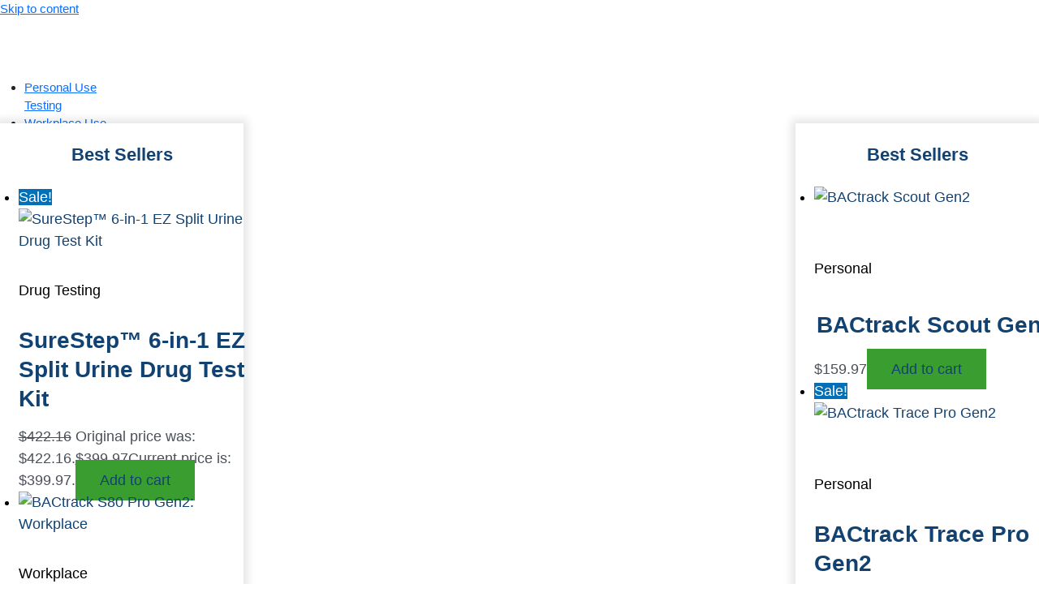

--- FILE ---
content_type: text/html; charset=UTF-8
request_url: https://breathalysers.co.nz/blood-alcohol-concentration/
body_size: 60209
content:
<!DOCTYPE html><html lang="en-US"><head><script data-no-optimize="1">var litespeed_docref=sessionStorage.getItem("litespeed_docref");litespeed_docref&&(Object.defineProperty(document,"referrer",{get:function(){return litespeed_docref}}),sessionStorage.removeItem("litespeed_docref"));</script> <link rel="preload" fetchpriority="high" as="image" href="https://breathalysers.co.nz/wp-content/uploads/2022/11/breathalysers-nz.jpg"><link rel="preload" fetchpriority="high" as="image" href="https://breathalysers.co.nz/wp-content/uploads/2022/12/mobile-dr-phil-banner.jpg.webp"><link rel="preload" fetchpriority="high" as="image" href="https://breathalysers.co.nz/wp-content/uploads/2022/12/mobile-dr-phil-banner.jpg"><link rel="preload" fetchpriority="high" as="image" href="https://breathalysers.co.nz/wp-content/uploads/2022/08/breathalysers_new_zealand_logo.png.webp"><link rel="preload" fetchpriority="high" as="image" href="https://breathalysers.co.nz/wp-content/uploads/2022/08/breathalysers_new_zealand_logo.png"><link rel="preload" fetchpriority="high" as="image" href="https://breathalysers.co.nz/wp-content/uploads/2025/03/Workplace-Testing-image-banner-mobile.png.webp"><link rel="preload" fetchpriority="high" as="image" href="https://breathalysers.co.nz/wp-content/uploads/2025/02/personal-breathalyser-mobile.jpg.webp" ><link rel="preload" fetchpriority="high" as="image" href="https://breathalysers.co.nz/wp-content/uploads/2025/03/Workplace-Testing-image-banner-mobile-300x249.png.webp"><link rel="preload" fetchpriority="high" as="image" href="https://breathalysers.co.nz/wp-content/uploads/2025/02/personal-breathalyser-mobile-300x193.jpg.webp"><meta charset="UTF-8"><meta name="viewport" content="width=device-width, initial-scale=1"><meta name="format-detection" content="telephone=no"><link rel="profile" href="https://gmpg.org/xfn/11"><meta name='robots' content='index, follow, max-image-preview:large, max-snippet:-1, max-video-preview:-1' /><style>img:is([sizes="auto" i], [sizes^="auto," i]) { contain-intrinsic-size: 3000px 1500px }</style><title>Blood Alcohol Concentration: What Does It Mean? - Breathalyser NZ</title><meta name="description" content="A device like a BACtrack personal breathalyser can quickly and easily perform breath tests to measure your blood alcohol concentration." /><link rel="canonical" href="http://breathalysers.co.nz/blood-alcohol-concentration/" /><meta property="og:locale" content="en_US" /><meta property="og:type" content="article" /><meta property="og:title" content="Blood Alcohol Concentration: What Does It Mean? - Breathalyser NZ" /><meta property="og:description" content="A device like a BACtrack personal breathalyser can quickly and easily perform breath tests to measure your blood alcohol concentration." /><meta property="og:url" content="http://breathalysers.co.nz/blood-alcohol-concentration/" /><meta property="og:site_name" content="Breathalysers New Zealand" /><meta property="article:published_time" content="2022-01-17T04:21:27+00:00" /><meta property="article:modified_time" content="2025-05-14T06:19:33+00:00" /><meta property="og:image" content="https://breathalysers.co.nz/wp-content/uploads/2022/01/blood-alcohol-concentration.jpg" /><meta property="og:image:width" content="1030" /><meta property="og:image:height" content="687" /><meta property="og:image:type" content="image/jpeg" /><meta name="author" content="admin" /><meta name="twitter:card" content="summary_large_image" /><meta name="twitter:label1" content="Written by" /><meta name="twitter:data1" content="admin" /><meta name="twitter:label2" content="Est. reading time" /><meta name="twitter:data2" content="3 minutes" /> <script type="application/ld+json" class="yoast-schema-graph">{"@context":"https://schema.org","@graph":[{"@type":"WebPage","@id":"http://breathalysers.co.nz/blood-alcohol-concentration/","url":"http://breathalysers.co.nz/blood-alcohol-concentration/","name":"Blood Alcohol Concentration: What Does It Mean? - Breathalyser NZ","isPartOf":{"@id":"https://breathalysers.co.nz/#website"},"primaryImageOfPage":{"@id":"http://breathalysers.co.nz/blood-alcohol-concentration/#primaryimage"},"image":{"@id":"http://breathalysers.co.nz/blood-alcohol-concentration/#primaryimage"},"thumbnailUrl":"https://breathalysers.co.nz/wp-content/uploads/2022/01/blood-alcohol-concentration.jpg","datePublished":"2022-01-17T04:21:27+00:00","dateModified":"2025-05-14T06:19:33+00:00","author":{"@id":"https://breathalysers.co.nz/#/schema/person/5944bb50f9468e5458313364916f5ad5"},"description":"A device like a BACtrack personal breathalyser can quickly and easily perform breath tests to measure your blood alcohol concentration.","breadcrumb":{"@id":"http://breathalysers.co.nz/blood-alcohol-concentration/#breadcrumb"},"inLanguage":"en-US","potentialAction":[{"@type":"ReadAction","target":["http://breathalysers.co.nz/blood-alcohol-concentration/"]}]},{"@type":"ImageObject","inLanguage":"en-US","@id":"http://breathalysers.co.nz/blood-alcohol-concentration/#primaryimage","url":"https://breathalysers.co.nz/wp-content/uploads/2022/01/blood-alcohol-concentration.jpg","contentUrl":"https://breathalysers.co.nz/wp-content/uploads/2022/01/blood-alcohol-concentration.jpg","width":1030,"height":687,"caption":"blood-alcohol-concentration"},{"@type":"BreadcrumbList","@id":"http://breathalysers.co.nz/blood-alcohol-concentration/#breadcrumb","itemListElement":[{"@type":"ListItem","position":1,"name":"Home","item":"https://breathalysers.co.nz/"},{"@type":"ListItem","position":2,"name":"Blood Alcohol Concentration: What Does It Mean?"}]},{"@type":"WebSite","@id":"https://breathalysers.co.nz/#website","url":"https://breathalysers.co.nz/","name":"Breathalysers New Zealand","description":"","potentialAction":[{"@type":"SearchAction","target":{"@type":"EntryPoint","urlTemplate":"https://breathalysers.co.nz/?s={search_term_string}"},"query-input":{"@type":"PropertyValueSpecification","valueRequired":true,"valueName":"search_term_string"}}],"inLanguage":"en-US"},{"@type":"Person","@id":"https://breathalysers.co.nz/#/schema/person/5944bb50f9468e5458313364916f5ad5","name":"admin","image":{"@type":"ImageObject","inLanguage":"en-US","@id":"https://breathalysers.co.nz/#/schema/person/image/","url":"https://secure.gravatar.com/avatar/5f385c018df1d4205d4376c65743eeccdafddc551b566a7d1cafb8ca69a5ab21?s=96&d=mm&r=g","contentUrl":"https://secure.gravatar.com/avatar/5f385c018df1d4205d4376c65743eeccdafddc551b566a7d1cafb8ca69a5ab21?s=96&d=mm&r=g","caption":"admin"},"sameAs":["https://breathalysers.co.nz"],"url":"https://breathalysers.co.nz/author/admin/"}]}</script> <link rel='dns-prefetch' href='//www.googletagmanager.com' /><link rel='dns-prefetch' href='//static.zip.co' /><link rel='dns-prefetch' href='//cdnjs.cloudflare.com' /><link rel="alternate" type="application/rss+xml" title="Breathalysers New Zealand &raquo; Feed" href="https://breathalysers.co.nz/feed/" /><link rel="alternate" type="application/rss+xml" title="Breathalysers New Zealand &raquo; Comments Feed" href="https://breathalysers.co.nz/comments/feed/" /><link data-optimized="2" rel="stylesheet" href="https://breathalysers.co.nz/wp-content/litespeed/css/b9554f0e38798a060b3a89ab1380079f.css?ver=56cba" /><style id='astra-theme-css-inline-css'>:root{--ast-post-nav-space:0;--ast-container-default-xlg-padding:3em;--ast-container-default-lg-padding:3em;--ast-container-default-slg-padding:2em;--ast-container-default-md-padding:3em;--ast-container-default-sm-padding:3em;--ast-container-default-xs-padding:2.4em;--ast-container-default-xxs-padding:1.8em;--ast-code-block-background:#EEEEEE;--ast-comment-inputs-background:#FAFAFA;--ast-normal-container-width:1200px;--ast-narrow-container-width:750px;--ast-blog-title-font-weight:normal;--ast-blog-meta-weight:inherit;--ast-global-color-primary:var(--ast-global-color-5);--ast-global-color-secondary:var(--ast-global-color-4);--ast-global-color-alternate-background:var(--ast-global-color-7);--ast-global-color-subtle-background:var(--ast-global-color-6);--ast-bg-style-guide:#F8FAFC;--ast-shadow-style-guide:0px 0px 4px 0 #00000057;--ast-global-dark-bg-style:#fff;--ast-global-dark-lfs:#fbfbfb;--ast-widget-bg-color:#fafafa;--ast-wc-container-head-bg-color:#fbfbfb;--ast-title-layout-bg:#eeeeee;--ast-search-border-color:#e7e7e7;--ast-lifter-hover-bg:#e6e6e6;--ast-gallery-block-color:#000;--srfm-color-input-label:var(--ast-global-color-2);}html{font-size:93.75%;}a{color:#124271;}a:hover,a:focus{color:var(--ast-global-color-1);}body,button,input,select,textarea,.ast-button,.ast-custom-button{font-family:-apple-system,BlinkMacSystemFont,Segoe UI,Roboto,Oxygen-Sans,Ubuntu,Cantarell,Helvetica Neue,sans-serif;font-weight:inherit;font-size:15px;font-size:1rem;line-height:var(--ast-body-line-height,1.65em);}blockquote{color:var(--ast-global-color-3);}h1,h2,h3,h4,h5,h6,.entry-content :where(h1,h2,h3,h4,h5,h6),.site-title,.site-title a{font-weight:600;}.ast-site-identity .site-title a{color:var(--ast-global-color-2);}.site-title{font-size:35px;font-size:2.3333333333333rem;display:block;}.site-header .site-description{font-size:15px;font-size:1rem;display:none;}.entry-title{font-size:26px;font-size:1.7333333333333rem;}.archive .ast-article-post .ast-article-inner,.blog .ast-article-post .ast-article-inner,.archive .ast-article-post .ast-article-inner:hover,.blog .ast-article-post .ast-article-inner:hover{overflow:hidden;}h1,.entry-content :where(h1){font-size:40px;font-size:2.6666666666667rem;font-weight:600;line-height:1.4em;}h2,.entry-content :where(h2){font-size:32px;font-size:2.1333333333333rem;font-weight:600;line-height:1.3em;}h3,.entry-content :where(h3){font-size:26px;font-size:1.7333333333333rem;font-weight:600;line-height:1.3em;}h4,.entry-content :where(h4){font-size:24px;font-size:1.6rem;line-height:1.2em;font-weight:600;}h5,.entry-content :where(h5){font-size:20px;font-size:1.3333333333333rem;line-height:1.2em;font-weight:600;}h6,.entry-content :where(h6){font-size:16px;font-size:1.0666666666667rem;line-height:1.25em;font-weight:600;}::selection{background-color:var(--ast-global-color-0);color:#ffffff;}body,h1,h2,h3,h4,h5,h6,.entry-title a,.entry-content :where(h1,h2,h3,h4,h5,h6){color:var(--ast-global-color-3);}.tagcloud a:hover,.tagcloud a:focus,.tagcloud a.current-item{color:#ffffff;border-color:#124271;background-color:#124271;}input:focus,input[type="text"]:focus,input[type="email"]:focus,input[type="url"]:focus,input[type="password"]:focus,input[type="reset"]:focus,input[type="search"]:focus,textarea:focus{border-color:#124271;}input[type="radio"]:checked,input[type=reset],input[type="checkbox"]:checked,input[type="checkbox"]:hover:checked,input[type="checkbox"]:focus:checked,input[type=range]::-webkit-slider-thumb{border-color:#124271;background-color:#124271;box-shadow:none;}.site-footer a:hover + .post-count,.site-footer a:focus + .post-count{background:#124271;border-color:#124271;}.single .nav-links .nav-previous,.single .nav-links .nav-next{color:#124271;}.entry-meta,.entry-meta *{line-height:1.45;color:#124271;}.entry-meta a:not(.ast-button):hover,.entry-meta a:not(.ast-button):hover *,.entry-meta a:not(.ast-button):focus,.entry-meta a:not(.ast-button):focus *,.page-links > .page-link,.page-links .page-link:hover,.post-navigation a:hover{color:var(--ast-global-color-1);}#cat option,.secondary .calendar_wrap thead a,.secondary .calendar_wrap thead a:visited{color:#124271;}.secondary .calendar_wrap #today,.ast-progress-val span{background:#124271;}.secondary a:hover + .post-count,.secondary a:focus + .post-count{background:#124271;border-color:#124271;}.calendar_wrap #today > a{color:#ffffff;}.page-links .page-link,.single .post-navigation a{color:#124271;}.ast-search-menu-icon .search-form button.search-submit{padding:0 4px;}.ast-search-menu-icon form.search-form{padding-right:0;}.ast-search-menu-icon.slide-search input.search-field{width:0;}.ast-header-search .ast-search-menu-icon.ast-dropdown-active .search-form,.ast-header-search .ast-search-menu-icon.ast-dropdown-active .search-field:focus{transition:all 0.2s;}.search-form input.search-field:focus{outline:none;}.ast-archive-title{color:var(--ast-global-color-2);}.widget-title,.widget .wp-block-heading{font-size:21px;font-size:1.4rem;color:var(--ast-global-color-2);}.ast-single-post .entry-content a,.ast-comment-content a:not(.ast-comment-edit-reply-wrap a),.woocommerce-js .woocommerce-product-details__short-description a{text-decoration:underline;}.ast-single-post .wp-block-button .wp-block-button__link,.ast-single-post .elementor-widget-button .elementor-button,.ast-single-post .entry-content .uagb-tab a,.ast-single-post .entry-content .uagb-ifb-cta a,.ast-single-post .entry-content .wp-block-uagb-buttons a,.ast-single-post .entry-content .uabb-module-content a,.ast-single-post .entry-content .uagb-post-grid a,.ast-single-post .entry-content .uagb-timeline a,.ast-single-post .entry-content .uagb-toc__wrap a,.ast-single-post .entry-content .uagb-taxomony-box a,.ast-single-post .entry-content .woocommerce a,.entry-content .wp-block-latest-posts > li > a,.ast-single-post .entry-content .wp-block-file__button,a.ast-post-filter-single,.ast-single-post .wp-block-buttons .wp-block-button.is-style-outline .wp-block-button__link,.ast-single-post .ast-comment-content .comment-reply-link,.ast-single-post .ast-comment-content .comment-edit-link,.entry-content [CLASS*="wc-block"] .wc-block-components-button,.entry-content [CLASS*="wc-block"] .wc-block-components-totals-coupon-link,.entry-content [CLASS*="wc-block"] .wc-block-components-product-name{text-decoration:none;}.ast-search-menu-icon.slide-search a:focus-visible:focus-visible,.astra-search-icon:focus-visible,#close:focus-visible,a:focus-visible,.ast-menu-toggle:focus-visible,.site .skip-link:focus-visible,.wp-block-loginout input:focus-visible,.wp-block-search.wp-block-search__button-inside .wp-block-search__inside-wrapper,.ast-header-navigation-arrow:focus-visible,.woocommerce .wc-proceed-to-checkout > .checkout-button:focus-visible,.woocommerce .woocommerce-MyAccount-navigation ul li a:focus-visible,.ast-orders-table__row .ast-orders-table__cell:focus-visible,.woocommerce .woocommerce-order-details .order-again > .button:focus-visible,.woocommerce .woocommerce-message a.button.wc-forward:focus-visible,.woocommerce #minus_qty:focus-visible,.woocommerce #plus_qty:focus-visible,a#ast-apply-coupon:focus-visible,.woocommerce .woocommerce-info a:focus-visible,.woocommerce .astra-shop-summary-wrap a:focus-visible,.woocommerce a.wc-forward:focus-visible,#ast-apply-coupon:focus-visible,.woocommerce-js .woocommerce-mini-cart-item a.remove:focus-visible,#close:focus-visible,.button.search-submit:focus-visible,#search_submit:focus,.normal-search:focus-visible,.ast-header-account-wrap:focus-visible,.woocommerce .ast-on-card-button.ast-quick-view-trigger:focus,.astra-cart-drawer-close:focus,.ast-single-variation:focus,.ast-woocommerce-product-gallery__image:focus,.ast-button:focus,.woocommerce-product-gallery--with-images [data-controls="prev"]:focus-visible,.woocommerce-product-gallery--with-images [data-controls="next"]:focus-visible{outline-style:dotted;outline-color:inherit;outline-width:thin;}input:focus,input[type="text"]:focus,input[type="email"]:focus,input[type="url"]:focus,input[type="password"]:focus,input[type="reset"]:focus,input[type="search"]:focus,input[type="number"]:focus,textarea:focus,.wp-block-search__input:focus,[data-section="section-header-mobile-trigger"] .ast-button-wrap .ast-mobile-menu-trigger-minimal:focus,.ast-mobile-popup-drawer.active .menu-toggle-close:focus,.woocommerce-ordering select.orderby:focus,#ast-scroll-top:focus,#coupon_code:focus,.woocommerce-page #comment:focus,.woocommerce #reviews #respond input#submit:focus,.woocommerce a.add_to_cart_button:focus,.woocommerce .button.single_add_to_cart_button:focus,.woocommerce .woocommerce-cart-form button:focus,.woocommerce .woocommerce-cart-form__cart-item .quantity .qty:focus,.woocommerce .woocommerce-billing-fields .woocommerce-billing-fields__field-wrapper .woocommerce-input-wrapper > .input-text:focus,.woocommerce #order_comments:focus,.woocommerce #place_order:focus,.woocommerce .woocommerce-address-fields .woocommerce-address-fields__field-wrapper .woocommerce-input-wrapper > .input-text:focus,.woocommerce .woocommerce-MyAccount-content form button:focus,.woocommerce .woocommerce-MyAccount-content .woocommerce-EditAccountForm .woocommerce-form-row .woocommerce-Input.input-text:focus,.woocommerce .ast-woocommerce-container .woocommerce-pagination ul.page-numbers li a:focus,body #content .woocommerce form .form-row .select2-container--default .select2-selection--single:focus,#ast-coupon-code:focus,.woocommerce.woocommerce-js .quantity input[type=number]:focus,.woocommerce-js .woocommerce-mini-cart-item .quantity input[type=number]:focus,.woocommerce p#ast-coupon-trigger:focus{border-style:dotted;border-color:inherit;border-width:thin;}input{outline:none;}.woocommerce-js input[type=text]:focus,.woocommerce-js input[type=email]:focus,.woocommerce-js textarea:focus,input[type=number]:focus,.comments-area textarea#comment:focus,.comments-area textarea#comment:active,.comments-area .ast-comment-formwrap input[type="text"]:focus,.comments-area .ast-comment-formwrap input[type="text"]:active{outline-style:unset;outline-color:inherit;outline-width:thin;}.ast-logo-title-inline .site-logo-img{padding-right:1em;}body .ast-oembed-container *{position:absolute;top:0;width:100%;height:100%;left:0;}body .wp-block-embed-pocket-casts .ast-oembed-container *{position:unset;}.ast-single-post-featured-section + article {margin-top: 2em;}.site-content .ast-single-post-featured-section img {width: 100%;overflow: hidden;object-fit: cover;}.site > .ast-single-related-posts-container {margin-top: 0;}@media (min-width: 922px) {.ast-desktop .ast-container--narrow {max-width: var(--ast-narrow-container-width);margin: 0 auto;}}.ast-page-builder-template .hentry {margin: 0;}.ast-page-builder-template .site-content > .ast-container {max-width: 100%;padding: 0;}.ast-page-builder-template .site .site-content #primary {padding: 0;margin: 0;}.ast-page-builder-template .no-results {text-align: center;margin: 4em auto;}.ast-page-builder-template .ast-pagination {padding: 2em;}.ast-page-builder-template .entry-header.ast-no-title.ast-no-thumbnail {margin-top: 0;}.ast-page-builder-template .entry-header.ast-header-without-markup {margin-top: 0;margin-bottom: 0;}.ast-page-builder-template .entry-header.ast-no-title.ast-no-meta {margin-bottom: 0;}.ast-page-builder-template.single .post-navigation {padding-bottom: 2em;}.ast-page-builder-template.single-post .site-content > .ast-container {max-width: 100%;}.ast-page-builder-template .entry-header {margin-top: 2em;margin-left: auto;margin-right: auto;}.ast-single-post.ast-page-builder-template .site-main > article,.woocommerce.ast-page-builder-template .site-main {padding-top: 2em;padding-left: 20px;padding-right: 20px;}.ast-page-builder-template .ast-archive-description {margin: 2em auto 0;padding-left: 20px;padding-right: 20px;}.ast-page-builder-template .ast-row {margin-left: 0;margin-right: 0;}.single.ast-page-builder-template .entry-header + .entry-content,.single.ast-page-builder-template .ast-single-entry-banner + .site-content article .entry-content {margin-bottom: 2em;}@media(min-width: 921px) {.ast-page-builder-template.archive.ast-right-sidebar .ast-row article,.ast-page-builder-template.archive.ast-left-sidebar .ast-row article {padding-left: 0;padding-right: 0;}}@media (max-width:921.9px){#ast-desktop-header{display:none;}}@media (min-width:922px){#ast-mobile-header{display:none;}}@media( max-width: 420px ) {.single .nav-links .nav-previous,.single .nav-links .nav-next {width: 100%;text-align: center;}}.wp-block-buttons.aligncenter{justify-content:center;}@media (max-width:921px){.ast-theme-transparent-header #primary,.ast-theme-transparent-header #secondary{padding:0;}}@media (max-width:921px){.ast-plain-container.ast-no-sidebar #primary{padding:0;}}.ast-plain-container.ast-no-sidebar #primary{margin-top:0;margin-bottom:0;}@media (min-width:1200px){.ast-plain-container.ast-no-sidebar #primary{margin-top:60px;margin-bottom:60px;}}.wp-block-button.is-style-outline .wp-block-button__link{border-color:#3a9d30;}div.wp-block-button.is-style-outline > .wp-block-button__link:not(.has-text-color),div.wp-block-button.wp-block-button__link.is-style-outline:not(.has-text-color){color:#3a9d30;}.wp-block-button.is-style-outline .wp-block-button__link:hover,.wp-block-buttons .wp-block-button.is-style-outline .wp-block-button__link:focus,.wp-block-buttons .wp-block-button.is-style-outline > .wp-block-button__link:not(.has-text-color):hover,.wp-block-buttons .wp-block-button.wp-block-button__link.is-style-outline:not(.has-text-color):hover{color:#ffffff;background-color:var(--ast-global-color-1);border-color:var(--ast-global-color-1);}.post-page-numbers.current .page-link,.ast-pagination .page-numbers.current{color:#ffffff;border-color:var(--ast-global-color-0);background-color:var(--ast-global-color-0);}.wp-block-button.is-style-outline .wp-block-button__link.wp-element-button,.ast-outline-button{border-color:#3a9d30;font-family:inherit;font-weight:inherit;line-height:1em;}.wp-block-buttons .wp-block-button.is-style-outline > .wp-block-button__link:not(.has-text-color),.wp-block-buttons .wp-block-button.wp-block-button__link.is-style-outline:not(.has-text-color),.ast-outline-button{color:#3a9d30;}.wp-block-button.is-style-outline .wp-block-button__link:hover,.wp-block-buttons .wp-block-button.is-style-outline .wp-block-button__link:focus,.wp-block-buttons .wp-block-button.is-style-outline > .wp-block-button__link:not(.has-text-color):hover,.wp-block-buttons .wp-block-button.wp-block-button__link.is-style-outline:not(.has-text-color):hover,.ast-outline-button:hover,.ast-outline-button:focus,.wp-block-uagb-buttons-child .uagb-buttons-repeater.ast-outline-button:hover,.wp-block-uagb-buttons-child .uagb-buttons-repeater.ast-outline-button:focus{color:#ffffff;background-color:var(--ast-global-color-1);border-color:var(--ast-global-color-1);}.wp-block-button .wp-block-button__link.wp-element-button.is-style-outline:not(.has-background),.wp-block-button.is-style-outline>.wp-block-button__link.wp-element-button:not(.has-background),.ast-outline-button{background-color:#3a9d30;}.entry-content[data-ast-blocks-layout] > figure{margin-bottom:1em;}h1.widget-title{font-weight:600;}h2.widget-title{font-weight:600;}h3.widget-title{font-weight:600;}.elementor-widget-container .elementor-loop-container .e-loop-item[data-elementor-type="loop-item"]{width:100%;}.review-rating{display:flex;align-items:center;order:2;}#page{display:flex;flex-direction:column;min-height:100vh;}.ast-404-layout-1 h1.page-title{color:var(--ast-global-color-2);}.single .post-navigation a{line-height:1em;height:inherit;}.error-404 .page-sub-title{font-size:1.5rem;font-weight:inherit;}.search .site-content .content-area .search-form{margin-bottom:0;}#page .site-content{flex-grow:1;}.widget{margin-bottom:1.25em;}#secondary li{line-height:1.5em;}#secondary .wp-block-group h2{margin-bottom:0.7em;}#secondary h2{font-size:1.7rem;}.ast-separate-container .ast-article-post,.ast-separate-container .ast-article-single,.ast-separate-container .comment-respond{padding:3em;}.ast-separate-container .ast-article-single .ast-article-single{padding:0;}.ast-article-single .wp-block-post-template-is-layout-grid{padding-left:0;}.ast-separate-container .comments-title,.ast-narrow-container .comments-title{padding:1.5em 2em;}.ast-page-builder-template .comment-form-textarea,.ast-comment-formwrap .ast-grid-common-col{padding:0;}.ast-comment-formwrap{padding:0;display:inline-flex;column-gap:20px;width:100%;margin-left:0;margin-right:0;}.comments-area textarea#comment:focus,.comments-area textarea#comment:active,.comments-area .ast-comment-formwrap input[type="text"]:focus,.comments-area .ast-comment-formwrap input[type="text"]:active {box-shadow:none;outline:none;}.archive.ast-page-builder-template .entry-header{margin-top:2em;}.ast-page-builder-template .ast-comment-formwrap{width:100%;}.entry-title{margin-bottom:0.5em;}.ast-archive-description p{font-size:inherit;font-weight:inherit;line-height:inherit;}.ast-separate-container .ast-comment-list li.depth-1,.hentry{margin-bottom:2em;}@media (min-width:921px){.ast-left-sidebar.ast-page-builder-template #secondary,.archive.ast-right-sidebar.ast-page-builder-template .site-main{padding-left:20px;padding-right:20px;}}@media (max-width:544px){.ast-comment-formwrap.ast-row{column-gap:10px;display:inline-block;}#ast-commentform .ast-grid-common-col{position:relative;width:100%;}}@media (min-width:1201px){.ast-separate-container .ast-article-post,.ast-separate-container .ast-article-single,.ast-separate-container .ast-author-box,.ast-separate-container .ast-404-layout-1,.ast-separate-container .no-results{padding:3em;}}@media (max-width:921px){.ast-left-sidebar #content > .ast-container{display:flex;flex-direction:column-reverse;width:100%;}}@media (min-width:922px){.ast-separate-container.ast-right-sidebar #primary,.ast-separate-container.ast-left-sidebar #primary{border:0;}.search-no-results.ast-separate-container #primary{margin-bottom:4em;}}.wp-block-button .wp-block-button__link{color:#ffffff;}.wp-block-button .wp-block-button__link:hover,.wp-block-button .wp-block-button__link:focus{color:#ffffff;background-color:var(--ast-global-color-1);border-color:var(--ast-global-color-1);}.elementor-widget-heading h1.elementor-heading-title{line-height:1.4em;}.elementor-widget-heading h2.elementor-heading-title{line-height:1.3em;}.elementor-widget-heading h3.elementor-heading-title{line-height:1.3em;}.elementor-widget-heading h4.elementor-heading-title{line-height:1.2em;}.elementor-widget-heading h5.elementor-heading-title{line-height:1.2em;}.elementor-widget-heading h6.elementor-heading-title{line-height:1.25em;}.wp-block-button .wp-block-button__link,.wp-block-search .wp-block-search__button,body .wp-block-file .wp-block-file__button{border-color:#3a9d30;background-color:#3a9d30;color:#ffffff;font-family:inherit;font-weight:inherit;line-height:1em;padding-top:15px;padding-right:30px;padding-bottom:15px;padding-left:30px;}@media (max-width:921px){.wp-block-button .wp-block-button__link,.wp-block-search .wp-block-search__button,body .wp-block-file .wp-block-file__button{padding-top:14px;padding-right:28px;padding-bottom:14px;padding-left:28px;}}@media (max-width:544px){.wp-block-button .wp-block-button__link,.wp-block-search .wp-block-search__button,body .wp-block-file .wp-block-file__button{padding-top:12px;padding-right:24px;padding-bottom:12px;padding-left:24px;}}.menu-toggle,button,.ast-button,.ast-custom-button,.button,input#submit,input[type="button"],input[type="submit"],input[type="reset"],form[CLASS*="wp-block-search__"].wp-block-search .wp-block-search__inside-wrapper .wp-block-search__button,body .wp-block-file .wp-block-file__button,.search .search-submit{border-style:solid;border-top-width:0;border-right-width:0;border-left-width:0;border-bottom-width:0;color:#ffffff;border-color:#3a9d30;background-color:#3a9d30;padding-top:15px;padding-right:30px;padding-bottom:15px;padding-left:30px;font-family:inherit;font-weight:inherit;line-height:1em;}button:focus,.menu-toggle:hover,button:hover,.ast-button:hover,.ast-custom-button:hover .button:hover,.ast-custom-button:hover ,input[type=reset]:hover,input[type=reset]:focus,input#submit:hover,input#submit:focus,input[type="button"]:hover,input[type="button"]:focus,input[type="submit"]:hover,input[type="submit"]:focus,form[CLASS*="wp-block-search__"].wp-block-search .wp-block-search__inside-wrapper .wp-block-search__button:hover,form[CLASS*="wp-block-search__"].wp-block-search .wp-block-search__inside-wrapper .wp-block-search__button:focus,body .wp-block-file .wp-block-file__button:hover,body .wp-block-file .wp-block-file__button:focus{color:#ffffff;background-color:var(--ast-global-color-1);border-color:var(--ast-global-color-1);}form[CLASS*="wp-block-search__"].wp-block-search .wp-block-search__inside-wrapper .wp-block-search__button.has-icon{padding-top:calc(15px - 3px);padding-right:calc(30px - 3px);padding-bottom:calc(15px - 3px);padding-left:calc(30px - 3px);}@media (max-width:921px){.menu-toggle,button,.ast-button,.ast-custom-button,.button,input#submit,input[type="button"],input[type="submit"],input[type="reset"],form[CLASS*="wp-block-search__"].wp-block-search .wp-block-search__inside-wrapper .wp-block-search__button,body .wp-block-file .wp-block-file__button,.search .search-submit{padding-top:14px;padding-right:28px;padding-bottom:14px;padding-left:28px;}}@media (max-width:544px){.menu-toggle,button,.ast-button,.ast-custom-button,.button,input#submit,input[type="button"],input[type="submit"],input[type="reset"],form[CLASS*="wp-block-search__"].wp-block-search .wp-block-search__inside-wrapper .wp-block-search__button,body .wp-block-file .wp-block-file__button,.search .search-submit{padding-top:12px;padding-right:24px;padding-bottom:12px;padding-left:24px;}}@media (max-width:921px){.ast-mobile-header-stack .main-header-bar .ast-search-menu-icon{display:inline-block;}.ast-header-break-point.ast-header-custom-item-outside .ast-mobile-header-stack .main-header-bar .ast-search-icon{margin:0;}.ast-comment-avatar-wrap img{max-width:2.5em;}.ast-comment-meta{padding:0 1.8888em 1.3333em;}.ast-separate-container .ast-comment-list li.depth-1{padding:1.5em 2.14em;}.ast-separate-container .comment-respond{padding:2em 2.14em;}}@media (min-width:544px){.ast-container{max-width:100%;}}@media (max-width:544px){.ast-separate-container .ast-article-post,.ast-separate-container .ast-article-single,.ast-separate-container .comments-title,.ast-separate-container .ast-archive-description{padding:1.5em 1em;}.ast-separate-container #content .ast-container{padding-left:0.54em;padding-right:0.54em;}.ast-separate-container .ast-comment-list .bypostauthor{padding:.5em;}.ast-search-menu-icon.ast-dropdown-active .search-field{width:170px;}} #ast-mobile-header .ast-site-header-cart-li a{pointer-events:none;}.ast-separate-container{background-color:var(--ast-global-color-4);}@media (max-width:921px){.site-title{display:block;}.site-header .site-description{display:none;}h1,.entry-content :where(h1){font-size:30px;}h2,.entry-content :where(h2){font-size:25px;}h3,.entry-content :where(h3){font-size:20px;}}@media (max-width:544px){.site-title{display:block;}.site-header .site-description{display:none;}h1,.entry-content :where(h1){font-size:30px;}h2,.entry-content :where(h2){font-size:25px;}h3,.entry-content :where(h3){font-size:20px;}}@media (max-width:921px){html{font-size:85.5%;}}@media (max-width:544px){html{font-size:85.5%;}}@media (min-width:922px){.ast-container{max-width:1240px;}}@media (min-width:922px){.site-content .ast-container{display:flex;}}@media (max-width:921px){.site-content .ast-container{flex-direction:column;}}@media (min-width:922px){.main-header-menu .sub-menu .menu-item.ast-left-align-sub-menu:hover > .sub-menu,.main-header-menu .sub-menu .menu-item.ast-left-align-sub-menu.focus > .sub-menu{margin-left:-0px;}}.site .comments-area{padding-bottom:3em;}.wp-block-file {display: flex;align-items: center;flex-wrap: wrap;justify-content: space-between;}.wp-block-pullquote {border: none;}.wp-block-pullquote blockquote::before {content: "\201D";font-family: "Helvetica",sans-serif;display: flex;transform: rotate( 180deg );font-size: 6rem;font-style: normal;line-height: 1;font-weight: bold;align-items: center;justify-content: center;}.has-text-align-right > blockquote::before {justify-content: flex-start;}.has-text-align-left > blockquote::before {justify-content: flex-end;}figure.wp-block-pullquote.is-style-solid-color blockquote {max-width: 100%;text-align: inherit;}:root {--wp--custom--ast-default-block-top-padding: 3em;--wp--custom--ast-default-block-right-padding: 3em;--wp--custom--ast-default-block-bottom-padding: 3em;--wp--custom--ast-default-block-left-padding: 3em;--wp--custom--ast-container-width: 1200px;--wp--custom--ast-content-width-size: 1200px;--wp--custom--ast-wide-width-size: calc(1200px + var(--wp--custom--ast-default-block-left-padding) + var(--wp--custom--ast-default-block-right-padding));}.ast-narrow-container {--wp--custom--ast-content-width-size: 750px;--wp--custom--ast-wide-width-size: 750px;}@media(max-width: 921px) {:root {--wp--custom--ast-default-block-top-padding: 3em;--wp--custom--ast-default-block-right-padding: 2em;--wp--custom--ast-default-block-bottom-padding: 3em;--wp--custom--ast-default-block-left-padding: 2em;}}@media(max-width: 544px) {:root {--wp--custom--ast-default-block-top-padding: 3em;--wp--custom--ast-default-block-right-padding: 1.5em;--wp--custom--ast-default-block-bottom-padding: 3em;--wp--custom--ast-default-block-left-padding: 1.5em;}}.entry-content > .wp-block-group,.entry-content > .wp-block-cover,.entry-content > .wp-block-columns {padding-top: var(--wp--custom--ast-default-block-top-padding);padding-right: var(--wp--custom--ast-default-block-right-padding);padding-bottom: var(--wp--custom--ast-default-block-bottom-padding);padding-left: var(--wp--custom--ast-default-block-left-padding);}.ast-plain-container.ast-no-sidebar .entry-content > .alignfull,.ast-page-builder-template .ast-no-sidebar .entry-content > .alignfull {margin-left: calc( -50vw + 50%);margin-right: calc( -50vw + 50%);max-width: 100vw;width: 100vw;}.ast-plain-container.ast-no-sidebar .entry-content .alignfull .alignfull,.ast-page-builder-template.ast-no-sidebar .entry-content .alignfull .alignfull,.ast-plain-container.ast-no-sidebar .entry-content .alignfull .alignwide,.ast-page-builder-template.ast-no-sidebar .entry-content .alignfull .alignwide,.ast-plain-container.ast-no-sidebar .entry-content .alignwide .alignfull,.ast-page-builder-template.ast-no-sidebar .entry-content .alignwide .alignfull,.ast-plain-container.ast-no-sidebar .entry-content .alignwide .alignwide,.ast-page-builder-template.ast-no-sidebar .entry-content .alignwide .alignwide,.ast-plain-container.ast-no-sidebar .entry-content .wp-block-column .alignfull,.ast-page-builder-template.ast-no-sidebar .entry-content .wp-block-column .alignfull,.ast-plain-container.ast-no-sidebar .entry-content .wp-block-column .alignwide,.ast-page-builder-template.ast-no-sidebar .entry-content .wp-block-column .alignwide {margin-left: auto;margin-right: auto;width: 100%;}[data-ast-blocks-layout] .wp-block-separator:not(.is-style-dots) {height: 0;}[data-ast-blocks-layout] .wp-block-separator {margin: 20px auto;}[data-ast-blocks-layout] .wp-block-separator:not(.is-style-wide):not(.is-style-dots) {max-width: 100px;}[data-ast-blocks-layout] .wp-block-separator.has-background {padding: 0;}.entry-content[data-ast-blocks-layout] > * {max-width: var(--wp--custom--ast-content-width-size);margin-left: auto;margin-right: auto;}.entry-content[data-ast-blocks-layout] > .alignwide {max-width: var(--wp--custom--ast-wide-width-size);}.entry-content[data-ast-blocks-layout] .alignfull {max-width: none;}.entry-content .wp-block-columns {margin-bottom: 0;}blockquote {margin: 1.5em;border-color: rgba(0,0,0,0.05);}.wp-block-quote:not(.has-text-align-right):not(.has-text-align-center) {border-left: 5px solid rgba(0,0,0,0.05);}.has-text-align-right > blockquote,blockquote.has-text-align-right {border-right: 5px solid rgba(0,0,0,0.05);}.has-text-align-left > blockquote,blockquote.has-text-align-left {border-left: 5px solid rgba(0,0,0,0.05);}.wp-block-site-tagline,.wp-block-latest-posts .read-more {margin-top: 15px;}.wp-block-loginout p label {display: block;}.wp-block-loginout p:not(.login-remember):not(.login-submit) input {width: 100%;}.wp-block-loginout input:focus {border-color: transparent;}.wp-block-loginout input:focus {outline: thin dotted;}.entry-content .wp-block-media-text .wp-block-media-text__content {padding: 0 0 0 8%;}.entry-content .wp-block-media-text.has-media-on-the-right .wp-block-media-text__content {padding: 0 8% 0 0;}.entry-content .wp-block-media-text.has-background .wp-block-media-text__content {padding: 8%;}.entry-content .wp-block-cover:not([class*="background-color"]):not(.has-text-color.has-link-color) .wp-block-cover__inner-container,.entry-content .wp-block-cover:not([class*="background-color"]) .wp-block-cover-image-text,.entry-content .wp-block-cover:not([class*="background-color"]) .wp-block-cover-text,.entry-content .wp-block-cover-image:not([class*="background-color"]) .wp-block-cover__inner-container,.entry-content .wp-block-cover-image:not([class*="background-color"]) .wp-block-cover-image-text,.entry-content .wp-block-cover-image:not([class*="background-color"]) .wp-block-cover-text {color: var(--ast-global-color-primary,var(--ast-global-color-5));}.wp-block-loginout .login-remember input {width: 1.1rem;height: 1.1rem;margin: 0 5px 4px 0;vertical-align: middle;}.wp-block-latest-posts > li > *:first-child,.wp-block-latest-posts:not(.is-grid) > li:first-child {margin-top: 0;}.entry-content > .wp-block-buttons,.entry-content > .wp-block-uagb-buttons {margin-bottom: 1.5em;}.wp-block-search__inside-wrapper .wp-block-search__input {padding: 0 10px;color: var(--ast-global-color-3);background: var(--ast-global-color-primary,var(--ast-global-color-5));border-color: var(--ast-border-color);}.wp-block-latest-posts .read-more {margin-bottom: 1.5em;}.wp-block-search__no-button .wp-block-search__inside-wrapper .wp-block-search__input {padding-top: 5px;padding-bottom: 5px;}.wp-block-latest-posts .wp-block-latest-posts__post-date,.wp-block-latest-posts .wp-block-latest-posts__post-author {font-size: 1rem;}.wp-block-latest-posts > li > *,.wp-block-latest-posts:not(.is-grid) > li {margin-top: 12px;margin-bottom: 12px;}.ast-page-builder-template .entry-content[data-ast-blocks-layout] > *,.ast-page-builder-template .entry-content[data-ast-blocks-layout] > .alignfull:where(:not(.wp-block-group):not(.uagb-is-root-container):not(.spectra-is-root-container)) > * {max-width: none;}.ast-page-builder-template .entry-content[data-ast-blocks-layout] > .alignwide:where(:not(.uagb-is-root-container):not(.spectra-is-root-container)) > * {max-width: var(--wp--custom--ast-wide-width-size);}.ast-page-builder-template .entry-content[data-ast-blocks-layout] > .inherit-container-width > *,.ast-page-builder-template .entry-content[data-ast-blocks-layout] > *:not(.wp-block-group):where(:not(.uagb-is-root-container):not(.spectra-is-root-container)) > *,.entry-content[data-ast-blocks-layout] > .wp-block-cover .wp-block-cover__inner-container {max-width: var(--wp--custom--ast-content-width-size) ;margin-left: auto;margin-right: auto;}.entry-content[data-ast-blocks-layout] .wp-block-cover:not(.alignleft):not(.alignright) {width: auto;}@media(max-width: 1200px) {.ast-separate-container .entry-content > .alignfull,.ast-separate-container .entry-content[data-ast-blocks-layout] > .alignwide,.ast-plain-container .entry-content[data-ast-blocks-layout] > .alignwide,.ast-plain-container .entry-content .alignfull {margin-left: calc(-1 * min(var(--ast-container-default-xlg-padding),20px)) ;margin-right: calc(-1 * min(var(--ast-container-default-xlg-padding),20px));}}@media(min-width: 1201px) {.ast-separate-container .entry-content > .alignfull {margin-left: calc(-1 * var(--ast-container-default-xlg-padding) );margin-right: calc(-1 * var(--ast-container-default-xlg-padding) );}.ast-separate-container .entry-content[data-ast-blocks-layout] > .alignwide,.ast-plain-container .entry-content[data-ast-blocks-layout] > .alignwide {margin-left: calc(-1 * var(--wp--custom--ast-default-block-left-padding) );margin-right: calc(-1 * var(--wp--custom--ast-default-block-right-padding) );}}@media(min-width: 921px) {.ast-separate-container .entry-content .wp-block-group.alignwide:not(.inherit-container-width) > :where(:not(.alignleft):not(.alignright)),.ast-plain-container .entry-content .wp-block-group.alignwide:not(.inherit-container-width) > :where(:not(.alignleft):not(.alignright)) {max-width: calc( var(--wp--custom--ast-content-width-size) + 80px );}.ast-plain-container.ast-right-sidebar .entry-content[data-ast-blocks-layout] .alignfull,.ast-plain-container.ast-left-sidebar .entry-content[data-ast-blocks-layout] .alignfull {margin-left: -60px;margin-right: -60px;}}@media(min-width: 544px) {.entry-content > .alignleft {margin-right: 20px;}.entry-content > .alignright {margin-left: 20px;}}@media (max-width:544px){.wp-block-columns .wp-block-column:not(:last-child){margin-bottom:20px;}.wp-block-latest-posts{margin:0;}}@media( max-width: 600px ) {.entry-content .wp-block-media-text .wp-block-media-text__content,.entry-content .wp-block-media-text.has-media-on-the-right .wp-block-media-text__content {padding: 8% 0 0;}.entry-content .wp-block-media-text.has-background .wp-block-media-text__content {padding: 8%;}}.ast-narrow-container .site-content .wp-block-uagb-image--align-full .wp-block-uagb-image__figure {max-width: 100%;margin-left: auto;margin-right: auto;}:root .has-ast-global-color-0-color{color:var(--ast-global-color-0);}:root .has-ast-global-color-0-background-color{background-color:var(--ast-global-color-0);}:root .wp-block-button .has-ast-global-color-0-color{color:var(--ast-global-color-0);}:root .wp-block-button .has-ast-global-color-0-background-color{background-color:var(--ast-global-color-0);}:root .has-ast-global-color-1-color{color:var(--ast-global-color-1);}:root .has-ast-global-color-1-background-color{background-color:var(--ast-global-color-1);}:root .wp-block-button .has-ast-global-color-1-color{color:var(--ast-global-color-1);}:root .wp-block-button .has-ast-global-color-1-background-color{background-color:var(--ast-global-color-1);}:root .has-ast-global-color-2-color{color:var(--ast-global-color-2);}:root .has-ast-global-color-2-background-color{background-color:var(--ast-global-color-2);}:root .wp-block-button .has-ast-global-color-2-color{color:var(--ast-global-color-2);}:root .wp-block-button .has-ast-global-color-2-background-color{background-color:var(--ast-global-color-2);}:root .has-ast-global-color-3-color{color:var(--ast-global-color-3);}:root .has-ast-global-color-3-background-color{background-color:var(--ast-global-color-3);}:root .wp-block-button .has-ast-global-color-3-color{color:var(--ast-global-color-3);}:root .wp-block-button .has-ast-global-color-3-background-color{background-color:var(--ast-global-color-3);}:root .has-ast-global-color-4-color{color:var(--ast-global-color-4);}:root .has-ast-global-color-4-background-color{background-color:var(--ast-global-color-4);}:root .wp-block-button .has-ast-global-color-4-color{color:var(--ast-global-color-4);}:root .wp-block-button .has-ast-global-color-4-background-color{background-color:var(--ast-global-color-4);}:root .has-ast-global-color-5-color{color:var(--ast-global-color-5);}:root .has-ast-global-color-5-background-color{background-color:var(--ast-global-color-5);}:root .wp-block-button .has-ast-global-color-5-color{color:var(--ast-global-color-5);}:root .wp-block-button .has-ast-global-color-5-background-color{background-color:var(--ast-global-color-5);}:root .has-ast-global-color-6-color{color:var(--ast-global-color-6);}:root .has-ast-global-color-6-background-color{background-color:var(--ast-global-color-6);}:root .wp-block-button .has-ast-global-color-6-color{color:var(--ast-global-color-6);}:root .wp-block-button .has-ast-global-color-6-background-color{background-color:var(--ast-global-color-6);}:root .has-ast-global-color-7-color{color:var(--ast-global-color-7);}:root .has-ast-global-color-7-background-color{background-color:var(--ast-global-color-7);}:root .wp-block-button .has-ast-global-color-7-color{color:var(--ast-global-color-7);}:root .wp-block-button .has-ast-global-color-7-background-color{background-color:var(--ast-global-color-7);}:root .has-ast-global-color-8-color{color:var(--ast-global-color-8);}:root .has-ast-global-color-8-background-color{background-color:var(--ast-global-color-8);}:root .wp-block-button .has-ast-global-color-8-color{color:var(--ast-global-color-8);}:root .wp-block-button .has-ast-global-color-8-background-color{background-color:var(--ast-global-color-8);}:root{--ast-global-color-0:#0170B9;--ast-global-color-1:#3a3a3a;--ast-global-color-2:#3a3a3a;--ast-global-color-3:#4B4F58;--ast-global-color-4:#F5F5F5;--ast-global-color-5:#FFFFFF;--ast-global-color-6:#E5E5E5;--ast-global-color-7:#424242;--ast-global-color-8:#000000;}:root {--ast-border-color : var(--ast-global-color-6);}.ast-single-entry-banner {-js-display: flex;display: flex;flex-direction: column;justify-content: center;text-align: center;position: relative;background: var(--ast-title-layout-bg);}.ast-single-entry-banner[data-banner-layout="layout-1"] {max-width: 1200px;background: inherit;padding: 20px 0;}.ast-single-entry-banner[data-banner-width-type="custom"] {margin: 0 auto;width: 100%;}.ast-single-entry-banner + .site-content .entry-header {margin-bottom: 0;}.site .ast-author-avatar {--ast-author-avatar-size: ;}a.ast-underline-text {text-decoration: underline;}.ast-container > .ast-terms-link {position: relative;display: block;}a.ast-button.ast-badge-tax {padding: 4px 8px;border-radius: 3px;font-size: inherit;}header.entry-header{text-align:left;}header.entry-header > *:not(:last-child){margin-bottom:10px;}@media (max-width:921px){header.entry-header{text-align:left;}}@media (max-width:544px){header.entry-header{text-align:left;}}.ast-archive-entry-banner {-js-display: flex;display: flex;flex-direction: column;justify-content: center;text-align: center;position: relative;background: var(--ast-title-layout-bg);}.ast-archive-entry-banner[data-banner-width-type="custom"] {margin: 0 auto;width: 100%;}.ast-archive-entry-banner[data-banner-layout="layout-1"] {background: inherit;padding: 20px 0;text-align: left;}body.archive .ast-archive-description{max-width:1200px;width:100%;text-align:left;padding-top:3em;padding-right:3em;padding-bottom:3em;padding-left:3em;}body.archive .ast-archive-description .ast-archive-title,body.archive .ast-archive-description .ast-archive-title *{font-size:40px;font-size:2.6666666666667rem;}body.archive .ast-archive-description > *:not(:last-child){margin-bottom:10px;}@media (max-width:921px){body.archive .ast-archive-description{text-align:left;}}@media (max-width:544px){body.archive .ast-archive-description{text-align:left;}}.ast-breadcrumbs .trail-browse,.ast-breadcrumbs .trail-items,.ast-breadcrumbs .trail-items li{display:inline-block;margin:0;padding:0;border:none;background:inherit;text-indent:0;text-decoration:none;}.ast-breadcrumbs .trail-browse{font-size:inherit;font-style:inherit;font-weight:inherit;color:inherit;}.ast-breadcrumbs .trail-items{list-style:none;}.trail-items li::after{padding:0 0.3em;content:"\00bb";}.trail-items li:last-of-type::after{display:none;}h1,h2,h3,h4,h5,h6,.entry-content :where(h1,h2,h3,h4,h5,h6){color:var(--ast-global-color-2);}.entry-title a{color:var(--ast-global-color-2);}@media (max-width:921px){.ast-builder-grid-row-container.ast-builder-grid-row-tablet-3-firstrow .ast-builder-grid-row > *:first-child,.ast-builder-grid-row-container.ast-builder-grid-row-tablet-3-lastrow .ast-builder-grid-row > *:last-child{grid-column:1 / -1;}}@media (max-width:544px){.ast-builder-grid-row-container.ast-builder-grid-row-mobile-3-firstrow .ast-builder-grid-row > *:first-child,.ast-builder-grid-row-container.ast-builder-grid-row-mobile-3-lastrow .ast-builder-grid-row > *:last-child{grid-column:1 / -1;}}.ast-builder-layout-element[data-section="title_tagline"]{display:flex;}@media (max-width:921px){.ast-header-break-point .ast-builder-layout-element[data-section="title_tagline"]{display:flex;}}@media (max-width:544px){.ast-header-break-point .ast-builder-layout-element[data-section="title_tagline"]{display:flex;}}.ast-builder-menu-1{font-family:inherit;font-weight:inherit;}.ast-builder-menu-1 .sub-menu,.ast-builder-menu-1 .inline-on-mobile .sub-menu{border-top-width:2px;border-bottom-width:0;border-right-width:0;border-left-width:0;border-color:var(--ast-global-color-0);border-style:solid;}.ast-builder-menu-1 .sub-menu .sub-menu{top:-2px;}.ast-builder-menu-1 .main-header-menu > .menu-item > .sub-menu,.ast-builder-menu-1 .main-header-menu > .menu-item > .astra-full-megamenu-wrapper{margin-top:0;}.ast-desktop .ast-builder-menu-1 .main-header-menu > .menu-item > .sub-menu:before,.ast-desktop .ast-builder-menu-1 .main-header-menu > .menu-item > .astra-full-megamenu-wrapper:before{height:calc( 0px + 2px + 5px );}.ast-desktop .ast-builder-menu-1 .menu-item .sub-menu .menu-link{border-style:none;}@media (max-width:921px){.ast-header-break-point .ast-builder-menu-1 .menu-item.menu-item-has-children > .ast-menu-toggle{top:0;}.ast-builder-menu-1 .inline-on-mobile .menu-item.menu-item-has-children > .ast-menu-toggle{right:-15px;}.ast-builder-menu-1 .menu-item-has-children > .menu-link:after{content:unset;}.ast-builder-menu-1 .main-header-menu > .menu-item > .sub-menu,.ast-builder-menu-1 .main-header-menu > .menu-item > .astra-full-megamenu-wrapper{margin-top:0;}}@media (max-width:544px){.ast-header-break-point .ast-builder-menu-1 .menu-item.menu-item-has-children > .ast-menu-toggle{top:0;}.ast-builder-menu-1 .main-header-menu > .menu-item > .sub-menu,.ast-builder-menu-1 .main-header-menu > .menu-item > .astra-full-megamenu-wrapper{margin-top:0;}}.ast-builder-menu-1{display:flex;}@media (max-width:921px){.ast-header-break-point .ast-builder-menu-1{display:flex;}}@media (max-width:544px){.ast-header-break-point .ast-builder-menu-1{display:flex;}}.site-below-footer-wrap{padding-top:20px;padding-bottom:20px;}.site-below-footer-wrap[data-section="section-below-footer-builder"]{background-color:var( --ast-global-color-primary,--ast-global-color-4 );min-height:80px;border-style:solid;border-width:0px;border-top-width:1px;border-top-color:var(--ast-global-color-subtle-background,--ast-global-color-6);}.site-below-footer-wrap[data-section="section-below-footer-builder"] .ast-builder-grid-row{max-width:1200px;min-height:80px;margin-left:auto;margin-right:auto;}.site-below-footer-wrap[data-section="section-below-footer-builder"] .ast-builder-grid-row,.site-below-footer-wrap[data-section="section-below-footer-builder"] .site-footer-section{align-items:flex-start;}.site-below-footer-wrap[data-section="section-below-footer-builder"].ast-footer-row-inline .site-footer-section{display:flex;margin-bottom:0;}.ast-builder-grid-row-full .ast-builder-grid-row{grid-template-columns:1fr;}@media (max-width:921px){.site-below-footer-wrap[data-section="section-below-footer-builder"].ast-footer-row-tablet-inline .site-footer-section{display:flex;margin-bottom:0;}.site-below-footer-wrap[data-section="section-below-footer-builder"].ast-footer-row-tablet-stack .site-footer-section{display:block;margin-bottom:10px;}.ast-builder-grid-row-container.ast-builder-grid-row-tablet-full .ast-builder-grid-row{grid-template-columns:1fr;}}@media (max-width:544px){.site-below-footer-wrap[data-section="section-below-footer-builder"].ast-footer-row-mobile-inline .site-footer-section{display:flex;margin-bottom:0;}.site-below-footer-wrap[data-section="section-below-footer-builder"].ast-footer-row-mobile-stack .site-footer-section{display:block;margin-bottom:10px;}.ast-builder-grid-row-container.ast-builder-grid-row-mobile-full .ast-builder-grid-row{grid-template-columns:1fr;}}.site-below-footer-wrap[data-section="section-below-footer-builder"]{display:grid;}@media (max-width:921px){.ast-header-break-point .site-below-footer-wrap[data-section="section-below-footer-builder"]{display:grid;}}@media (max-width:544px){.ast-header-break-point .site-below-footer-wrap[data-section="section-below-footer-builder"]{display:grid;}}.ast-footer-copyright{text-align:center;}.ast-footer-copyright.site-footer-focus-item {color:var(--ast-global-color-3);}@media (max-width:921px){.ast-footer-copyright{text-align:center;}}@media (max-width:544px){.ast-footer-copyright{text-align:center;}}.ast-footer-copyright.ast-builder-layout-element{display:flex;}@media (max-width:921px){.ast-header-break-point .ast-footer-copyright.ast-builder-layout-element{display:flex;}}@media (max-width:544px){.ast-header-break-point .ast-footer-copyright.ast-builder-layout-element{display:flex;}}.footer-widget-area.widget-area.site-footer-focus-item{width:auto;}.ast-footer-row-inline .footer-widget-area.widget-area.site-footer-focus-item{width:100%;}.elementor-posts-container [CLASS*="ast-width-"]{width:100%;}.elementor-template-full-width .ast-container{display:block;}.elementor-screen-only,.screen-reader-text,.screen-reader-text span,.ui-helper-hidden-accessible{top:0 !important;}@media (max-width:544px){.elementor-element .elementor-wc-products .woocommerce[class*="columns-"] ul.products li.product{width:auto;margin:0;}.elementor-element .woocommerce .woocommerce-result-count{float:none;}}.ast-header-break-point .main-header-bar{border-bottom-width:1px;}@media (min-width:922px){.main-header-bar{border-bottom-width:1px;}}.main-header-menu .menu-item, #astra-footer-menu .menu-item, .main-header-bar .ast-masthead-custom-menu-items{-js-display:flex;display:flex;-webkit-box-pack:center;-webkit-justify-content:center;-moz-box-pack:center;-ms-flex-pack:center;justify-content:center;-webkit-box-orient:vertical;-webkit-box-direction:normal;-webkit-flex-direction:column;-moz-box-orient:vertical;-moz-box-direction:normal;-ms-flex-direction:column;flex-direction:column;}.main-header-menu > .menu-item > .menu-link, #astra-footer-menu > .menu-item > .menu-link{height:100%;-webkit-box-align:center;-webkit-align-items:center;-moz-box-align:center;-ms-flex-align:center;align-items:center;-js-display:flex;display:flex;}.ast-header-break-point .main-navigation ul .menu-item .menu-link .icon-arrow:first-of-type svg{top:.2em;margin-top:0px;margin-left:0px;width:.65em;transform:translate(0, -2px) rotateZ(270deg);}.ast-mobile-popup-content .ast-submenu-expanded > .ast-menu-toggle{transform:rotateX(180deg);overflow-y:auto;}@media (min-width:922px){.ast-builder-menu .main-navigation > ul > li:last-child a{margin-right:0;}}.ast-separate-container .ast-article-inner{background-color:transparent;background-image:none;}.ast-separate-container .ast-article-post{background-color:var(--ast-global-color-5);background-image:none;}@media (max-width:921px){.ast-separate-container .ast-article-post{background-color:var(--ast-global-color-5);background-image:none;}}@media (max-width:544px){.ast-separate-container .ast-article-post{background-color:var(--ast-global-color-5);background-image:none;}}.ast-separate-container .ast-article-single:not(.ast-related-post), .woocommerce.ast-separate-container .ast-woocommerce-container, .ast-separate-container .error-404, .ast-separate-container .no-results, .single.ast-separate-container .site-main .ast-author-meta, .ast-separate-container .related-posts-title-wrapper, .ast-separate-container .comments-count-wrapper, .ast-box-layout.ast-plain-container .site-content, .ast-padded-layout.ast-plain-container .site-content, .ast-separate-container .ast-archive-description, .ast-separate-container .comments-area .comment-respond, .ast-separate-container .comments-area .ast-comment-list li, .ast-separate-container .comments-area .comments-title{background-color:var(--ast-global-color-5);background-image:none;}@media (max-width:921px){.ast-separate-container .ast-article-single:not(.ast-related-post), .woocommerce.ast-separate-container .ast-woocommerce-container, .ast-separate-container .error-404, .ast-separate-container .no-results, .single.ast-separate-container .site-main .ast-author-meta, .ast-separate-container .related-posts-title-wrapper, .ast-separate-container .comments-count-wrapper, .ast-box-layout.ast-plain-container .site-content, .ast-padded-layout.ast-plain-container .site-content, .ast-separate-container .ast-archive-description{background-color:var(--ast-global-color-5);background-image:none;}}@media (max-width:544px){.ast-separate-container .ast-article-single:not(.ast-related-post), .woocommerce.ast-separate-container .ast-woocommerce-container, .ast-separate-container .error-404, .ast-separate-container .no-results, .single.ast-separate-container .site-main .ast-author-meta, .ast-separate-container .related-posts-title-wrapper, .ast-separate-container .comments-count-wrapper, .ast-box-layout.ast-plain-container .site-content, .ast-padded-layout.ast-plain-container .site-content, .ast-separate-container .ast-archive-description{background-color:var(--ast-global-color-5);background-image:none;}}.ast-separate-container.ast-two-container #secondary .widget{background-color:var(--ast-global-color-5);background-image:none;}@media (max-width:921px){.ast-separate-container.ast-two-container #secondary .widget{background-color:var(--ast-global-color-5);background-image:none;}}@media (max-width:544px){.ast-separate-container.ast-two-container #secondary .widget{background-color:var(--ast-global-color-5);background-image:none;}}.ast-plain-container, .ast-page-builder-template{background-color:var(--ast-global-color-5);background-image:none;}@media (max-width:921px){.ast-plain-container, .ast-page-builder-template{background-color:var(--ast-global-color-5);background-image:none;}}@media (max-width:544px){.ast-plain-container, .ast-page-builder-template{background-color:var(--ast-global-color-5);background-image:none;}}.ast-mobile-header-content > *,.ast-desktop-header-content > * {padding: 10px 0;height: auto;}.ast-mobile-header-content > *:first-child,.ast-desktop-header-content > *:first-child {padding-top: 10px;}.ast-mobile-header-content > .ast-builder-menu,.ast-desktop-header-content > .ast-builder-menu {padding-top: 0;}.ast-mobile-header-content > *:last-child,.ast-desktop-header-content > *:last-child {padding-bottom: 0;}.ast-mobile-header-content .ast-search-menu-icon.ast-inline-search label,.ast-desktop-header-content .ast-search-menu-icon.ast-inline-search label {width: 100%;}.ast-desktop-header-content .main-header-bar-navigation .ast-submenu-expanded > .ast-menu-toggle::before {transform: rotateX(180deg);}#ast-desktop-header .ast-desktop-header-content,.ast-mobile-header-content .ast-search-icon,.ast-desktop-header-content .ast-search-icon,.ast-mobile-header-wrap .ast-mobile-header-content,.ast-main-header-nav-open.ast-popup-nav-open .ast-mobile-header-wrap .ast-mobile-header-content,.ast-main-header-nav-open.ast-popup-nav-open .ast-desktop-header-content {display: none;}.ast-main-header-nav-open.ast-header-break-point #ast-desktop-header .ast-desktop-header-content,.ast-main-header-nav-open.ast-header-break-point .ast-mobile-header-wrap .ast-mobile-header-content {display: block;}.ast-desktop .ast-desktop-header-content .astra-menu-animation-slide-up > .menu-item > .sub-menu,.ast-desktop .ast-desktop-header-content .astra-menu-animation-slide-up > .menu-item .menu-item > .sub-menu,.ast-desktop .ast-desktop-header-content .astra-menu-animation-slide-down > .menu-item > .sub-menu,.ast-desktop .ast-desktop-header-content .astra-menu-animation-slide-down > .menu-item .menu-item > .sub-menu,.ast-desktop .ast-desktop-header-content .astra-menu-animation-fade > .menu-item > .sub-menu,.ast-desktop .ast-desktop-header-content .astra-menu-animation-fade > .menu-item .menu-item > .sub-menu {opacity: 1;visibility: visible;}.ast-hfb-header.ast-default-menu-enable.ast-header-break-point .ast-mobile-header-wrap .ast-mobile-header-content .main-header-bar-navigation {width: unset;margin: unset;}.ast-mobile-header-content.content-align-flex-end .main-header-bar-navigation .menu-item-has-children > .ast-menu-toggle,.ast-desktop-header-content.content-align-flex-end .main-header-bar-navigation .menu-item-has-children > .ast-menu-toggle {left: calc( 20px - 0.907em);right: auto;}.ast-mobile-header-content .ast-search-menu-icon,.ast-mobile-header-content .ast-search-menu-icon.slide-search,.ast-desktop-header-content .ast-search-menu-icon,.ast-desktop-header-content .ast-search-menu-icon.slide-search {width: 100%;position: relative;display: block;right: auto;transform: none;}.ast-mobile-header-content .ast-search-menu-icon.slide-search .search-form,.ast-mobile-header-content .ast-search-menu-icon .search-form,.ast-desktop-header-content .ast-search-menu-icon.slide-search .search-form,.ast-desktop-header-content .ast-search-menu-icon .search-form {right: 0;visibility: visible;opacity: 1;position: relative;top: auto;transform: none;padding: 0;display: block;overflow: hidden;}.ast-mobile-header-content .ast-search-menu-icon.ast-inline-search .search-field,.ast-mobile-header-content .ast-search-menu-icon .search-field,.ast-desktop-header-content .ast-search-menu-icon.ast-inline-search .search-field,.ast-desktop-header-content .ast-search-menu-icon .search-field {width: 100%;padding-right: 5.5em;}.ast-mobile-header-content .ast-search-menu-icon .search-submit,.ast-desktop-header-content .ast-search-menu-icon .search-submit {display: block;position: absolute;height: 100%;top: 0;right: 0;padding: 0 1em;border-radius: 0;}.ast-hfb-header.ast-default-menu-enable.ast-header-break-point .ast-mobile-header-wrap .ast-mobile-header-content .main-header-bar-navigation ul .sub-menu .menu-link {padding-left: 30px;}.ast-hfb-header.ast-default-menu-enable.ast-header-break-point .ast-mobile-header-wrap .ast-mobile-header-content .main-header-bar-navigation .sub-menu .menu-item .menu-item .menu-link {padding-left: 40px;}.ast-mobile-popup-drawer.active .ast-mobile-popup-inner{background-color:#ffffff;;}.ast-mobile-header-wrap .ast-mobile-header-content, .ast-desktop-header-content{background-color:#ffffff;;}.ast-mobile-popup-content > *, .ast-mobile-header-content > *, .ast-desktop-popup-content > *, .ast-desktop-header-content > *{padding-top:0;padding-bottom:0;}.content-align-flex-start .ast-builder-layout-element{justify-content:flex-start;}.content-align-flex-start .main-header-menu{text-align:left;}.ast-mobile-popup-drawer.active .menu-toggle-close{color:#3a3a3a;}.ast-mobile-header-wrap .ast-primary-header-bar,.ast-primary-header-bar .site-primary-header-wrap{min-height:80px;}.ast-desktop .ast-primary-header-bar .main-header-menu > .menu-item{line-height:80px;}.ast-header-break-point #masthead .ast-mobile-header-wrap .ast-primary-header-bar,.ast-header-break-point #masthead .ast-mobile-header-wrap .ast-below-header-bar,.ast-header-break-point #masthead .ast-mobile-header-wrap .ast-above-header-bar{padding-left:20px;padding-right:20px;}.ast-header-break-point .ast-primary-header-bar{border-bottom-width:1px;border-bottom-color:var( --ast-global-color-subtle-background,--ast-global-color-7 );border-bottom-style:solid;}@media (min-width:922px){.ast-primary-header-bar{border-bottom-width:1px;border-bottom-color:var( --ast-global-color-subtle-background,--ast-global-color-7 );border-bottom-style:solid;}}.ast-primary-header-bar{background-color:var( --ast-global-color-primary,--ast-global-color-4 );}.ast-primary-header-bar{display:block;}@media (max-width:921px){.ast-header-break-point .ast-primary-header-bar{display:grid;}}@media (max-width:544px){.ast-header-break-point .ast-primary-header-bar{display:grid;}}[data-section="section-header-mobile-trigger"] .ast-button-wrap .ast-mobile-menu-trigger-minimal{color:var(--ast-global-color-0);border:none;background:transparent;}[data-section="section-header-mobile-trigger"] .ast-button-wrap .mobile-menu-toggle-icon .ast-mobile-svg{width:20px;height:20px;fill:var(--ast-global-color-0);}[data-section="section-header-mobile-trigger"] .ast-button-wrap .mobile-menu-wrap .mobile-menu{color:var(--ast-global-color-0);}.ast-builder-menu-mobile .main-navigation .menu-item.menu-item-has-children > .ast-menu-toggle{top:0;}.ast-builder-menu-mobile .main-navigation .menu-item-has-children > .menu-link:after{content:unset;}.ast-hfb-header .ast-builder-menu-mobile .main-header-menu, .ast-hfb-header .ast-builder-menu-mobile .main-navigation .menu-item .menu-link, .ast-hfb-header .ast-builder-menu-mobile .main-navigation .menu-item .sub-menu .menu-link{border-style:none;}.ast-builder-menu-mobile .main-navigation .menu-item.menu-item-has-children > .ast-menu-toggle{top:0;}@media (max-width:921px){.ast-builder-menu-mobile .main-navigation .menu-item.menu-item-has-children > .ast-menu-toggle{top:0;}.ast-builder-menu-mobile .main-navigation .menu-item-has-children > .menu-link:after{content:unset;}}@media (max-width:544px){.ast-builder-menu-mobile .main-navigation .menu-item.menu-item-has-children > .ast-menu-toggle{top:0;}}.ast-builder-menu-mobile .main-navigation{display:block;}@media (max-width:921px){.ast-header-break-point .ast-builder-menu-mobile .main-navigation{display:block;}}@media (max-width:544px){.ast-header-break-point .ast-builder-menu-mobile .main-navigation{display:block;}}:root{--e-global-color-astglobalcolor0:#0170B9;--e-global-color-astglobalcolor1:#3a3a3a;--e-global-color-astglobalcolor2:#3a3a3a;--e-global-color-astglobalcolor3:#4B4F58;--e-global-color-astglobalcolor4:#F5F5F5;--e-global-color-astglobalcolor5:#FFFFFF;--e-global-color-astglobalcolor6:#E5E5E5;--e-global-color-astglobalcolor7:#424242;--e-global-color-astglobalcolor8:#000000;}</style><style id='global-styles-inline-css'>:root{--wp--preset--aspect-ratio--square: 1;--wp--preset--aspect-ratio--4-3: 4/3;--wp--preset--aspect-ratio--3-4: 3/4;--wp--preset--aspect-ratio--3-2: 3/2;--wp--preset--aspect-ratio--2-3: 2/3;--wp--preset--aspect-ratio--16-9: 16/9;--wp--preset--aspect-ratio--9-16: 9/16;--wp--preset--color--black: #000000;--wp--preset--color--cyan-bluish-gray: #abb8c3;--wp--preset--color--white: #ffffff;--wp--preset--color--pale-pink: #f78da7;--wp--preset--color--vivid-red: #cf2e2e;--wp--preset--color--luminous-vivid-orange: #ff6900;--wp--preset--color--luminous-vivid-amber: #fcb900;--wp--preset--color--light-green-cyan: #7bdcb5;--wp--preset--color--vivid-green-cyan: #00d084;--wp--preset--color--pale-cyan-blue: #8ed1fc;--wp--preset--color--vivid-cyan-blue: #0693e3;--wp--preset--color--vivid-purple: #9b51e0;--wp--preset--color--ast-global-color-0: var(--ast-global-color-0);--wp--preset--color--ast-global-color-1: var(--ast-global-color-1);--wp--preset--color--ast-global-color-2: var(--ast-global-color-2);--wp--preset--color--ast-global-color-3: var(--ast-global-color-3);--wp--preset--color--ast-global-color-4: var(--ast-global-color-4);--wp--preset--color--ast-global-color-5: var(--ast-global-color-5);--wp--preset--color--ast-global-color-6: var(--ast-global-color-6);--wp--preset--color--ast-global-color-7: var(--ast-global-color-7);--wp--preset--color--ast-global-color-8: var(--ast-global-color-8);--wp--preset--gradient--vivid-cyan-blue-to-vivid-purple: linear-gradient(135deg,rgba(6,147,227,1) 0%,rgb(155,81,224) 100%);--wp--preset--gradient--light-green-cyan-to-vivid-green-cyan: linear-gradient(135deg,rgb(122,220,180) 0%,rgb(0,208,130) 100%);--wp--preset--gradient--luminous-vivid-amber-to-luminous-vivid-orange: linear-gradient(135deg,rgba(252,185,0,1) 0%,rgba(255,105,0,1) 100%);--wp--preset--gradient--luminous-vivid-orange-to-vivid-red: linear-gradient(135deg,rgba(255,105,0,1) 0%,rgb(207,46,46) 100%);--wp--preset--gradient--very-light-gray-to-cyan-bluish-gray: linear-gradient(135deg,rgb(238,238,238) 0%,rgb(169,184,195) 100%);--wp--preset--gradient--cool-to-warm-spectrum: linear-gradient(135deg,rgb(74,234,220) 0%,rgb(151,120,209) 20%,rgb(207,42,186) 40%,rgb(238,44,130) 60%,rgb(251,105,98) 80%,rgb(254,248,76) 100%);--wp--preset--gradient--blush-light-purple: linear-gradient(135deg,rgb(255,206,236) 0%,rgb(152,150,240) 100%);--wp--preset--gradient--blush-bordeaux: linear-gradient(135deg,rgb(254,205,165) 0%,rgb(254,45,45) 50%,rgb(107,0,62) 100%);--wp--preset--gradient--luminous-dusk: linear-gradient(135deg,rgb(255,203,112) 0%,rgb(199,81,192) 50%,rgb(65,88,208) 100%);--wp--preset--gradient--pale-ocean: linear-gradient(135deg,rgb(255,245,203) 0%,rgb(182,227,212) 50%,rgb(51,167,181) 100%);--wp--preset--gradient--electric-grass: linear-gradient(135deg,rgb(202,248,128) 0%,rgb(113,206,126) 100%);--wp--preset--gradient--midnight: linear-gradient(135deg,rgb(2,3,129) 0%,rgb(40,116,252) 100%);--wp--preset--font-size--small: 13px;--wp--preset--font-size--medium: 20px;--wp--preset--font-size--large: 36px;--wp--preset--font-size--x-large: 42px;--wp--preset--spacing--20: 0.44rem;--wp--preset--spacing--30: 0.67rem;--wp--preset--spacing--40: 1rem;--wp--preset--spacing--50: 1.5rem;--wp--preset--spacing--60: 2.25rem;--wp--preset--spacing--70: 3.38rem;--wp--preset--spacing--80: 5.06rem;--wp--preset--shadow--natural: 6px 6px 9px rgba(0, 0, 0, 0.2);--wp--preset--shadow--deep: 12px 12px 50px rgba(0, 0, 0, 0.4);--wp--preset--shadow--sharp: 6px 6px 0px rgba(0, 0, 0, 0.2);--wp--preset--shadow--outlined: 6px 6px 0px -3px rgba(255, 255, 255, 1), 6px 6px rgba(0, 0, 0, 1);--wp--preset--shadow--crisp: 6px 6px 0px rgba(0, 0, 0, 1);}:root { --wp--style--global--content-size: var(--wp--custom--ast-content-width-size);--wp--style--global--wide-size: var(--wp--custom--ast-wide-width-size); }:where(body) { margin: 0; }.wp-site-blocks > .alignleft { float: left; margin-right: 2em; }.wp-site-blocks > .alignright { float: right; margin-left: 2em; }.wp-site-blocks > .aligncenter { justify-content: center; margin-left: auto; margin-right: auto; }:where(.wp-site-blocks) > * { margin-block-start: 2em; margin-block-end: 0; }:where(.wp-site-blocks) > :first-child { margin-block-start: 0; }:where(.wp-site-blocks) > :last-child { margin-block-end: 0; }:root { --wp--style--block-gap: 2em; }:root :where(.is-layout-flow) > :first-child{margin-block-start: 0;}:root :where(.is-layout-flow) > :last-child{margin-block-end: 0;}:root :where(.is-layout-flow) > *{margin-block-start: 2em;margin-block-end: 0;}:root :where(.is-layout-constrained) > :first-child{margin-block-start: 0;}:root :where(.is-layout-constrained) > :last-child{margin-block-end: 0;}:root :where(.is-layout-constrained) > *{margin-block-start: 2em;margin-block-end: 0;}:root :where(.is-layout-flex){gap: 2em;}:root :where(.is-layout-grid){gap: 2em;}.is-layout-flow > .alignleft{float: left;margin-inline-start: 0;margin-inline-end: 2em;}.is-layout-flow > .alignright{float: right;margin-inline-start: 2em;margin-inline-end: 0;}.is-layout-flow > .aligncenter{margin-left: auto !important;margin-right: auto !important;}.is-layout-constrained > .alignleft{float: left;margin-inline-start: 0;margin-inline-end: 2em;}.is-layout-constrained > .alignright{float: right;margin-inline-start: 2em;margin-inline-end: 0;}.is-layout-constrained > .aligncenter{margin-left: auto !important;margin-right: auto !important;}.is-layout-constrained > :where(:not(.alignleft):not(.alignright):not(.alignfull)){max-width: var(--wp--style--global--content-size);margin-left: auto !important;margin-right: auto !important;}.is-layout-constrained > .alignwide{max-width: var(--wp--style--global--wide-size);}body .is-layout-flex{display: flex;}.is-layout-flex{flex-wrap: wrap;align-items: center;}.is-layout-flex > :is(*, div){margin: 0;}body .is-layout-grid{display: grid;}.is-layout-grid > :is(*, div){margin: 0;}body{padding-top: 0px;padding-right: 0px;padding-bottom: 0px;padding-left: 0px;}a:where(:not(.wp-element-button)){text-decoration: underline;}:root :where(.wp-element-button, .wp-block-button__link){background-color: #32373c;border-width: 0;color: #fff;font-family: inherit;font-size: inherit;line-height: inherit;padding: calc(0.667em + 2px) calc(1.333em + 2px);text-decoration: none;}.has-black-color{color: var(--wp--preset--color--black) !important;}.has-cyan-bluish-gray-color{color: var(--wp--preset--color--cyan-bluish-gray) !important;}.has-white-color{color: var(--wp--preset--color--white) !important;}.has-pale-pink-color{color: var(--wp--preset--color--pale-pink) !important;}.has-vivid-red-color{color: var(--wp--preset--color--vivid-red) !important;}.has-luminous-vivid-orange-color{color: var(--wp--preset--color--luminous-vivid-orange) !important;}.has-luminous-vivid-amber-color{color: var(--wp--preset--color--luminous-vivid-amber) !important;}.has-light-green-cyan-color{color: var(--wp--preset--color--light-green-cyan) !important;}.has-vivid-green-cyan-color{color: var(--wp--preset--color--vivid-green-cyan) !important;}.has-pale-cyan-blue-color{color: var(--wp--preset--color--pale-cyan-blue) !important;}.has-vivid-cyan-blue-color{color: var(--wp--preset--color--vivid-cyan-blue) !important;}.has-vivid-purple-color{color: var(--wp--preset--color--vivid-purple) !important;}.has-ast-global-color-0-color{color: var(--wp--preset--color--ast-global-color-0) !important;}.has-ast-global-color-1-color{color: var(--wp--preset--color--ast-global-color-1) !important;}.has-ast-global-color-2-color{color: var(--wp--preset--color--ast-global-color-2) !important;}.has-ast-global-color-3-color{color: var(--wp--preset--color--ast-global-color-3) !important;}.has-ast-global-color-4-color{color: var(--wp--preset--color--ast-global-color-4) !important;}.has-ast-global-color-5-color{color: var(--wp--preset--color--ast-global-color-5) !important;}.has-ast-global-color-6-color{color: var(--wp--preset--color--ast-global-color-6) !important;}.has-ast-global-color-7-color{color: var(--wp--preset--color--ast-global-color-7) !important;}.has-ast-global-color-8-color{color: var(--wp--preset--color--ast-global-color-8) !important;}.has-black-background-color{background-color: var(--wp--preset--color--black) !important;}.has-cyan-bluish-gray-background-color{background-color: var(--wp--preset--color--cyan-bluish-gray) !important;}.has-white-background-color{background-color: var(--wp--preset--color--white) !important;}.has-pale-pink-background-color{background-color: var(--wp--preset--color--pale-pink) !important;}.has-vivid-red-background-color{background-color: var(--wp--preset--color--vivid-red) !important;}.has-luminous-vivid-orange-background-color{background-color: var(--wp--preset--color--luminous-vivid-orange) !important;}.has-luminous-vivid-amber-background-color{background-color: var(--wp--preset--color--luminous-vivid-amber) !important;}.has-light-green-cyan-background-color{background-color: var(--wp--preset--color--light-green-cyan) !important;}.has-vivid-green-cyan-background-color{background-color: var(--wp--preset--color--vivid-green-cyan) !important;}.has-pale-cyan-blue-background-color{background-color: var(--wp--preset--color--pale-cyan-blue) !important;}.has-vivid-cyan-blue-background-color{background-color: var(--wp--preset--color--vivid-cyan-blue) !important;}.has-vivid-purple-background-color{background-color: var(--wp--preset--color--vivid-purple) !important;}.has-ast-global-color-0-background-color{background-color: var(--wp--preset--color--ast-global-color-0) !important;}.has-ast-global-color-1-background-color{background-color: var(--wp--preset--color--ast-global-color-1) !important;}.has-ast-global-color-2-background-color{background-color: var(--wp--preset--color--ast-global-color-2) !important;}.has-ast-global-color-3-background-color{background-color: var(--wp--preset--color--ast-global-color-3) !important;}.has-ast-global-color-4-background-color{background-color: var(--wp--preset--color--ast-global-color-4) !important;}.has-ast-global-color-5-background-color{background-color: var(--wp--preset--color--ast-global-color-5) !important;}.has-ast-global-color-6-background-color{background-color: var(--wp--preset--color--ast-global-color-6) !important;}.has-ast-global-color-7-background-color{background-color: var(--wp--preset--color--ast-global-color-7) !important;}.has-ast-global-color-8-background-color{background-color: var(--wp--preset--color--ast-global-color-8) !important;}.has-black-border-color{border-color: var(--wp--preset--color--black) !important;}.has-cyan-bluish-gray-border-color{border-color: var(--wp--preset--color--cyan-bluish-gray) !important;}.has-white-border-color{border-color: var(--wp--preset--color--white) !important;}.has-pale-pink-border-color{border-color: var(--wp--preset--color--pale-pink) !important;}.has-vivid-red-border-color{border-color: var(--wp--preset--color--vivid-red) !important;}.has-luminous-vivid-orange-border-color{border-color: var(--wp--preset--color--luminous-vivid-orange) !important;}.has-luminous-vivid-amber-border-color{border-color: var(--wp--preset--color--luminous-vivid-amber) !important;}.has-light-green-cyan-border-color{border-color: var(--wp--preset--color--light-green-cyan) !important;}.has-vivid-green-cyan-border-color{border-color: var(--wp--preset--color--vivid-green-cyan) !important;}.has-pale-cyan-blue-border-color{border-color: var(--wp--preset--color--pale-cyan-blue) !important;}.has-vivid-cyan-blue-border-color{border-color: var(--wp--preset--color--vivid-cyan-blue) !important;}.has-vivid-purple-border-color{border-color: var(--wp--preset--color--vivid-purple) !important;}.has-ast-global-color-0-border-color{border-color: var(--wp--preset--color--ast-global-color-0) !important;}.has-ast-global-color-1-border-color{border-color: var(--wp--preset--color--ast-global-color-1) !important;}.has-ast-global-color-2-border-color{border-color: var(--wp--preset--color--ast-global-color-2) !important;}.has-ast-global-color-3-border-color{border-color: var(--wp--preset--color--ast-global-color-3) !important;}.has-ast-global-color-4-border-color{border-color: var(--wp--preset--color--ast-global-color-4) !important;}.has-ast-global-color-5-border-color{border-color: var(--wp--preset--color--ast-global-color-5) !important;}.has-ast-global-color-6-border-color{border-color: var(--wp--preset--color--ast-global-color-6) !important;}.has-ast-global-color-7-border-color{border-color: var(--wp--preset--color--ast-global-color-7) !important;}.has-ast-global-color-8-border-color{border-color: var(--wp--preset--color--ast-global-color-8) !important;}.has-vivid-cyan-blue-to-vivid-purple-gradient-background{background: var(--wp--preset--gradient--vivid-cyan-blue-to-vivid-purple) !important;}.has-light-green-cyan-to-vivid-green-cyan-gradient-background{background: var(--wp--preset--gradient--light-green-cyan-to-vivid-green-cyan) !important;}.has-luminous-vivid-amber-to-luminous-vivid-orange-gradient-background{background: var(--wp--preset--gradient--luminous-vivid-amber-to-luminous-vivid-orange) !important;}.has-luminous-vivid-orange-to-vivid-red-gradient-background{background: var(--wp--preset--gradient--luminous-vivid-orange-to-vivid-red) !important;}.has-very-light-gray-to-cyan-bluish-gray-gradient-background{background: var(--wp--preset--gradient--very-light-gray-to-cyan-bluish-gray) !important;}.has-cool-to-warm-spectrum-gradient-background{background: var(--wp--preset--gradient--cool-to-warm-spectrum) !important;}.has-blush-light-purple-gradient-background{background: var(--wp--preset--gradient--blush-light-purple) !important;}.has-blush-bordeaux-gradient-background{background: var(--wp--preset--gradient--blush-bordeaux) !important;}.has-luminous-dusk-gradient-background{background: var(--wp--preset--gradient--luminous-dusk) !important;}.has-pale-ocean-gradient-background{background: var(--wp--preset--gradient--pale-ocean) !important;}.has-electric-grass-gradient-background{background: var(--wp--preset--gradient--electric-grass) !important;}.has-midnight-gradient-background{background: var(--wp--preset--gradient--midnight) !important;}.has-small-font-size{font-size: var(--wp--preset--font-size--small) !important;}.has-medium-font-size{font-size: var(--wp--preset--font-size--medium) !important;}.has-large-font-size{font-size: var(--wp--preset--font-size--large) !important;}.has-x-large-font-size{font-size: var(--wp--preset--font-size--x-large) !important;}
:root :where(.wp-block-pullquote){font-size: 1.5em;line-height: 1.6;}</style><style id='woocommerce-general-inline-css'>.woocommerce .woocommerce-result-count, .woocommerce-page .woocommerce-result-count {
						float: left;
					}

					.woocommerce .woocommerce-ordering {
						float: right;
						margin-bottom: 2.5em;
					}
				
					.woocommerce-js a.button, .woocommerce button.button, .woocommerce input.button, .woocommerce #respond input#submit {
						font-size: 100%;
						line-height: 1;
						text-decoration: none;
						overflow: visible;
						padding: 0.5em 0.75em;
						font-weight: 700;
						border-radius: 3px;
						color: $secondarytext;
						background-color: $secondary;
						border: 0;
					}
					.woocommerce-js a.button:hover, .woocommerce button.button:hover, .woocommerce input.button:hover, .woocommerce #respond input#submit:hover {
						background-color: #dad8da;
						background-image: none;
						color: #515151;
					}
				#customer_details h3:not(.elementor-widget-woocommerce-checkout-page h3){font-size:1.2rem;padding:20px 0 14px;margin:0 0 20px;border-bottom:1px solid var(--ast-border-color);font-weight:700;}form #order_review_heading:not(.elementor-widget-woocommerce-checkout-page #order_review_heading){border-width:2px 2px 0 2px;border-style:solid;font-size:1.2rem;margin:0;padding:1.5em 1.5em 1em;border-color:var(--ast-border-color);font-weight:700;}.woocommerce-Address h3, .cart-collaterals h2{font-size:1.2rem;padding:.7em 1em;}.woocommerce-cart .cart-collaterals .cart_totals>h2{font-weight:700;}form #order_review:not(.elementor-widget-woocommerce-checkout-page #order_review){padding:0 2em;border-width:0 2px 2px;border-style:solid;border-color:var(--ast-border-color);}ul#shipping_method li:not(.elementor-widget-woocommerce-cart #shipping_method li){margin:0;padding:0.25em 0 0.25em 22px;text-indent:-22px;list-style:none outside;}.woocommerce span.onsale, .wc-block-grid__product .wc-block-grid__product-onsale{background-color:var(--ast-global-color-0);color:#ffffff;}.woocommerce-message, .woocommerce-info{border-top-color:#124271;}.woocommerce-message::before,.woocommerce-info::before{color:#124271;}.woocommerce ul.products li.product .price, .woocommerce div.product p.price, .woocommerce div.product span.price, .widget_layered_nav_filters ul li.chosen a, .woocommerce-page ul.products li.product .ast-woo-product-category, .wc-layered-nav-rating a{color:var(--ast-global-color-3);}.woocommerce nav.woocommerce-pagination ul,.woocommerce nav.woocommerce-pagination ul li{border-color:#124271;}.woocommerce nav.woocommerce-pagination ul li a:focus, .woocommerce nav.woocommerce-pagination ul li a:hover, .woocommerce nav.woocommerce-pagination ul li span.current{background:#124271;color:#ffffff;}.woocommerce-MyAccount-navigation-link.is-active a{color:var(--ast-global-color-1);}.woocommerce .widget_price_filter .ui-slider .ui-slider-range, .woocommerce .widget_price_filter .ui-slider .ui-slider-handle{background-color:#124271;}.woocommerce .star-rating, .woocommerce .comment-form-rating .stars a, .woocommerce .star-rating::before{color:var(--ast-global-color-3);}.woocommerce div.product .woocommerce-tabs ul.tabs li.active:before,  .woocommerce div.ast-product-tabs-layout-vertical .woocommerce-tabs ul.tabs li:hover::before{background:#124271;}.woocommerce .woocommerce-cart-form button[name="update_cart"]:disabled{color:#ffffff;}.woocommerce #content table.cart .button[name="apply_coupon"], .woocommerce-page #content table.cart .button[name="apply_coupon"]{padding:10px 40px;}.woocommerce table.cart td.actions .button, .woocommerce #content table.cart td.actions .button, .woocommerce-page table.cart td.actions .button, .woocommerce-page #content table.cart td.actions .button{line-height:1;border-width:1px;border-style:solid;}.woocommerce ul.products li.product .button, .woocommerce-page ul.products li.product .button{line-height:1.3;}.woocommerce-js a.button, .woocommerce button.button, .woocommerce .woocommerce-message a.button, .woocommerce #respond input#submit.alt, .woocommerce-js a.button.alt, .woocommerce button.button.alt, .woocommerce input.button.alt, .woocommerce input.button,.woocommerce input.button:disabled, .woocommerce input.button:disabled[disabled], .woocommerce input.button:disabled:hover, .woocommerce input.button:disabled[disabled]:hover, .woocommerce #respond input#submit, .woocommerce button.button.alt.disabled, .wc-block-grid__products .wc-block-grid__product .wp-block-button__link, .wc-block-grid__product-onsale{color:#ffffff;border-color:#3a9d30;background-color:#3a9d30;}.woocommerce-js a.button:hover, .woocommerce button.button:hover, .woocommerce .woocommerce-message a.button:hover,.woocommerce #respond input#submit:hover,.woocommerce #respond input#submit.alt:hover, .woocommerce-js a.button.alt:hover, .woocommerce button.button.alt:hover, .woocommerce input.button.alt:hover, .woocommerce input.button:hover, .woocommerce button.button.alt.disabled:hover, .wc-block-grid__products .wc-block-grid__product .wp-block-button__link:hover{color:#ffffff;border-color:var(--ast-global-color-1);background-color:var(--ast-global-color-1);}.woocommerce-js a.button, .woocommerce button.button, .woocommerce .woocommerce-message a.button, .woocommerce #respond input#submit.alt, .woocommerce-js a.button.alt, .woocommerce button.button.alt, .woocommerce input.button.alt, .woocommerce input.button,.woocommerce-cart table.cart td.actions .button, .woocommerce form.checkout_coupon .button, .woocommerce #respond input#submit, .wc-block-grid__products .wc-block-grid__product .wp-block-button__link{padding-top:15px;padding-right:30px;padding-bottom:15px;padding-left:30px;}.woocommerce ul.products li.product a, .woocommerce-js a.button:hover, .woocommerce button.button:hover, .woocommerce input.button:hover, .woocommerce #respond input#submit:hover{text-decoration:none;}.woocommerce[class*="rel-up-columns-"] .site-main div.product .related.products ul.products li.product, .woocommerce-page .site-main ul.products li.product{width:100%;}.woocommerce .up-sells h2, .woocommerce .related.products h2, .woocommerce .woocommerce-tabs h2{font-size:1.5rem;}.woocommerce h2, .woocommerce-account h2{font-size:1.625rem;}.woocommerce ul.product-categories > li ul li{position:relative;}.woocommerce ul.product-categories > li ul li:before{content:"";border-width:1px 1px 0 0;border-style:solid;display:inline-block;width:6px;height:6px;position:absolute;top:50%;margin-top:-2px;-webkit-transform:rotate(45deg);transform:rotate(45deg);}.woocommerce ul.product-categories > li ul li a{margin-left:15px;}.ast-icon-shopping-cart svg{height:.82em;}.ast-icon-shopping-bag svg{height:1em;width:1em;}.ast-icon-shopping-basket svg{height:1.15em;width:1.2em;}.ast-site-header-cart.ast-menu-cart-outline .ast-addon-cart-wrap, .ast-site-header-cart.ast-menu-cart-fill .ast-addon-cart-wrap {line-height:1;}.ast-site-header-cart.ast-menu-cart-fill i.astra-icon{ font-size:1.1em;}li.woocommerce-custom-menu-item .ast-site-header-cart i.astra-icon:after{ padding-left:2px;}.ast-hfb-header .ast-addon-cart-wrap{ padding:0.4em;}.ast-header-break-point.ast-header-custom-item-outside .ast-woo-header-cart-info-wrap{ display:none;}.ast-site-header-cart i.astra-icon:after{ background:var(--ast-global-color-0);}.ast-separate-container .ast-woocommerce-container{padding:3em;}@media (min-width:545px) and (max-width:921px){.woocommerce.tablet-columns-3 ul.products li.product, .woocommerce-page.tablet-columns-3 ul.products:not(.elementor-grid){grid-template-columns:repeat(3, minmax(0, 1fr));}}@media (min-width:922px){.woocommerce form.checkout_coupon{width:50%;}}@media (max-width:921px){.ast-header-break-point.ast-woocommerce-cart-menu .header-main-layout-1.ast-mobile-header-stack.ast-no-menu-items .ast-site-header-cart, .ast-header-break-point.ast-woocommerce-cart-menu .header-main-layout-3.ast-mobile-header-stack.ast-no-menu-items .ast-site-header-cart{padding-right:0;padding-left:0;}.ast-header-break-point.ast-woocommerce-cart-menu .header-main-layout-1.ast-mobile-header-stack .main-header-bar{text-align:center;}.ast-header-break-point.ast-woocommerce-cart-menu .header-main-layout-1.ast-mobile-header-stack .ast-site-header-cart, .ast-header-break-point.ast-woocommerce-cart-menu .header-main-layout-1.ast-mobile-header-stack .ast-mobile-menu-buttons{display:inline-block;}.ast-header-break-point.ast-woocommerce-cart-menu .header-main-layout-2.ast-mobile-header-inline .site-branding{flex:auto;}.ast-header-break-point.ast-woocommerce-cart-menu .header-main-layout-3.ast-mobile-header-stack .site-branding{flex:0 0 100%;}.ast-header-break-point.ast-woocommerce-cart-menu .header-main-layout-3.ast-mobile-header-stack .main-header-container{display:flex;justify-content:center;}.woocommerce-cart .woocommerce-shipping-calculator .button{width:100%;}.woocommerce div.product div.images, .woocommerce div.product div.summary, .woocommerce #content div.product div.images, .woocommerce #content div.product div.summary, .woocommerce-page div.product div.images, .woocommerce-page div.product div.summary, .woocommerce-page #content div.product div.images, .woocommerce-page #content div.product div.summary{float:none;width:100%;}.woocommerce-cart table.cart td.actions .ast-return-to-shop{display:block;text-align:center;margin-top:1em;}.woocommerce-js a.button, .woocommerce button.button, .woocommerce .woocommerce-message a.button, .woocommerce #respond input#submit.alt, .woocommerce-js a.button.alt, .woocommerce button.button.alt, .woocommerce input.button.alt, .woocommerce input.button,.woocommerce-cart table.cart td.actions .button, .woocommerce form.checkout_coupon .button, .woocommerce #respond input#submit, .wc-block-grid__products .wc-block-grid__product .wp-block-button__link{padding-top:14px;padding-right:28px;padding-bottom:14px;padding-left:28px;}.ast-container .woocommerce ul.products:not(.elementor-grid), .woocommerce-page ul.products:not(.elementor-grid), .woocommerce.tablet-columns-3 ul.products:not(.elementor-grid){grid-template-columns:repeat(3, minmax(0, 1fr));}}@media (max-width:544px){.ast-separate-container .ast-woocommerce-container{padding:.54em 1em 1.33333em;}.woocommerce-message, .woocommerce-error, .woocommerce-info{display:flex;flex-wrap:wrap;}.woocommerce-message a.button, .woocommerce-error a.button, .woocommerce-info a.button{order:1;margin-top:.5em;}.woocommerce .woocommerce-ordering, .woocommerce-page .woocommerce-ordering{float:none;margin-bottom:2em;}.woocommerce table.cart td.actions .button, .woocommerce #content table.cart td.actions .button, .woocommerce-page table.cart td.actions .button, .woocommerce-page #content table.cart td.actions .button{padding-left:1em;padding-right:1em;}.woocommerce #content table.cart .button, .woocommerce-page #content table.cart .button{width:100%;}.woocommerce #content table.cart td.actions .coupon, .woocommerce-page #content table.cart td.actions .coupon{float:none;}.woocommerce #content table.cart td.actions .coupon .button, .woocommerce-page #content table.cart td.actions .coupon .button{flex:1;}.woocommerce #content div.product .woocommerce-tabs ul.tabs li a, .woocommerce-page #content div.product .woocommerce-tabs ul.tabs li a{display:block;}.woocommerce ul.products a.button, .woocommerce-page ul.products a.button{padding:0.5em 0.75em;}.woocommerce-js a.button, .woocommerce button.button, .woocommerce .woocommerce-message a.button, .woocommerce #respond input#submit.alt, .woocommerce-js a.button.alt, .woocommerce button.button.alt, .woocommerce input.button.alt, .woocommerce input.button,.woocommerce-cart table.cart td.actions .button, .woocommerce form.checkout_coupon .button, .woocommerce #respond input#submit, .wc-block-grid__products .wc-block-grid__product .wp-block-button__link{padding-top:12px;padding-right:24px;padding-bottom:12px;padding-left:24px;}.ast-container .woocommerce ul.products:not(.elementor-grid), .woocommerce-page ul.products:not(.elementor-grid), .woocommerce.mobile-columns-2 ul.products:not(.elementor-grid), .woocommerce-page.mobile-columns-2 ul.products:not(.elementor-grid){grid-template-columns:repeat(2, minmax(0, 1fr));}.woocommerce.mobile-rel-up-columns-2 ul.products::not(.elementor-grid){grid-template-columns:repeat(2, minmax(0, 1fr));}}@media (max-width:544px){.woocommerce ul.products a.button.loading::after, .woocommerce-page ul.products a.button.loading::after{display:inline-block;margin-left:5px;position:initial;}.woocommerce.mobile-columns-1 .site-main ul.products li.product:nth-child(n), .woocommerce-page.mobile-columns-1 .site-main ul.products li.product:nth-child(n){margin-right:0;}.woocommerce #content div.product .woocommerce-tabs ul.tabs li, .woocommerce-page #content div.product .woocommerce-tabs ul.tabs li{display:block;margin-right:0;}}@media (min-width:922px){.woocommerce #content .ast-woocommerce-container div.product div.images, .woocommerce .ast-woocommerce-container div.product div.images, .woocommerce-page #content .ast-woocommerce-container div.product div.images, .woocommerce-page .ast-woocommerce-container div.product div.images{width:50%;}.woocommerce #content .ast-woocommerce-container div.product div.summary, .woocommerce .ast-woocommerce-container div.product div.summary, .woocommerce-page #content .ast-woocommerce-container div.product div.summary, .woocommerce-page .ast-woocommerce-container div.product div.summary{width:46%;}.woocommerce.woocommerce-checkout form #customer_details.col2-set .col-1, .woocommerce.woocommerce-checkout form #customer_details.col2-set .col-2, .woocommerce-page.woocommerce-checkout form #customer_details.col2-set .col-1, .woocommerce-page.woocommerce-checkout form #customer_details.col2-set .col-2{float:none;width:auto;}}.woocommerce-js a.button , .woocommerce button.button.alt ,.woocommerce-page table.cart td.actions .button, .woocommerce-page #content table.cart td.actions .button , .woocommerce-js a.button.alt ,.woocommerce .woocommerce-message a.button , .ast-site-header-cart .widget_shopping_cart .buttons .button.checkout, .woocommerce button.button.alt.disabled , .wc-block-grid__products .wc-block-grid__product .wp-block-button__link {border:solid;border-top-width:0;border-right-width:0;border-left-width:0;border-bottom-width:0;border-color:#3a9d30;}.woocommerce-js a.button:hover , .woocommerce button.button.alt:hover , .woocommerce-page table.cart td.actions .button:hover, .woocommerce-page #content table.cart td.actions .button:hover, .woocommerce-js a.button.alt:hover ,.woocommerce .woocommerce-message a.button:hover , .ast-site-header-cart .widget_shopping_cart .buttons .button.checkout:hover , .woocommerce button.button.alt.disabled:hover , .wc-block-grid__products .wc-block-grid__product .wp-block-button__link:hover{border-color:var(--ast-global-color-1);}.widget_product_search button{flex:0 0 auto;padding:10px 20px;}@media (min-width:922px){.woocommerce.woocommerce-checkout form #customer_details.col2-set, .woocommerce-page.woocommerce-checkout form #customer_details.col2-set{width:55%;float:left;margin-right:4.347826087%;}.woocommerce.woocommerce-checkout form #order_review, .woocommerce.woocommerce-checkout form #order_review_heading, .woocommerce-page.woocommerce-checkout form #order_review, .woocommerce-page.woocommerce-checkout form #order_review_heading{width:40%;float:right;margin-right:0;clear:right;}}select, .select2-container .select2-selection--single{background-image:url("data:image/svg+xml,%3Csvg class='ast-arrow-svg' xmlns='http://www.w3.org/2000/svg' xmlns:xlink='http://www.w3.org/1999/xlink' version='1.1' x='0px' y='0px' width='26px' height='16.043px' fill='%234B4F58' viewBox='57 35.171 26 16.043' enable-background='new 57 35.171 26 16.043' xml:space='preserve' %3E%3Cpath d='M57.5,38.193l12.5,12.5l12.5-12.5l-2.5-2.5l-10,10l-10-10L57.5,38.193z'%3E%3C/path%3E%3C/svg%3E");background-size:.8em;background-repeat:no-repeat;background-position-x:calc( 100% - 10px );background-position-y:center;-webkit-appearance:none;-moz-appearance:none;padding-right:2em;}
						.woocommerce ul.products li.product.desktop-align-left, .woocommerce-page ul.products li.product.desktop-align-left {
							text-align: left;
						}
						.woocommerce ul.products li.product.desktop-align-left .star-rating,
						.woocommerce ul.products li.product.desktop-align-left .button,
						.woocommerce-page ul.products li.product.desktop-align-left .star-rating,
						.woocommerce-page ul.products li.product.desktop-align-left .button {
							margin-left: 0;
							margin-right: 0;
						}
					@media(max-width: 921px){
						.woocommerce ul.products li.product.tablet-align-left, .woocommerce-page ul.products li.product.tablet-align-left {
							text-align: left;
						}
						.woocommerce ul.products li.product.tablet-align-left .star-rating,
						.woocommerce ul.products li.product.tablet-align-left .button,
						.woocommerce-page ul.products li.product.tablet-align-left .star-rating,
						.woocommerce-page ul.products li.product.tablet-align-left .button {
							margin-left: 0;
							margin-right: 0;
						}
					}@media(max-width: 544px){
						.woocommerce ul.products li.product.mobile-align-left, .woocommerce-page ul.products li.product.mobile-align-left {
							text-align: left;
						}
						.woocommerce ul.products li.product.mobile-align-left .star-rating,
						.woocommerce ul.products li.product.mobile-align-left .button,
						.woocommerce-page ul.products li.product.mobile-align-left .star-rating,
						.woocommerce-page ul.products li.product.mobile-align-left .button {
							margin-left: 0;
							margin-right: 0;
						}
					}.ast-woo-active-filter-widget .wc-block-active-filters{display:flex;align-items:self-start;justify-content:space-between;}.ast-woo-active-filter-widget .wc-block-active-filters__clear-all{flex:none;margin-top:2px;}.woocommerce.woocommerce-checkout .elementor-widget-woocommerce-checkout-page #customer_details.col2-set, .woocommerce-page.woocommerce-checkout .elementor-widget-woocommerce-checkout-page #customer_details.col2-set{width:100%;}.woocommerce.woocommerce-checkout .elementor-widget-woocommerce-checkout-page #order_review, .woocommerce.woocommerce-checkout .elementor-widget-woocommerce-checkout-page #order_review_heading, .woocommerce-page.woocommerce-checkout .elementor-widget-woocommerce-checkout-page #order_review, .woocommerce-page.woocommerce-checkout .elementor-widget-woocommerce-checkout-page #order_review_heading{width:100%;float:inherit;}.elementor-widget-woocommerce-checkout-page .select2-container .select2-selection--single, .elementor-widget-woocommerce-cart .select2-container .select2-selection--single{padding:0;}.elementor-widget-woocommerce-checkout-page .woocommerce form .woocommerce-additional-fields, .elementor-widget-woocommerce-checkout-page .woocommerce form .shipping_address, .elementor-widget-woocommerce-my-account .woocommerce-MyAccount-navigation-link, .elementor-widget-woocommerce-cart .woocommerce a.remove{border:none;}.elementor-widget-woocommerce-cart .cart-collaterals .cart_totals > h2{background-color:inherit;border-bottom:0px;margin:0px;}.elementor-widget-woocommerce-cart .cart-collaterals .cart_totals{padding:0;border-color:inherit;border-radius:0;margin-bottom:0px;border-width:0px;}.elementor-widget-woocommerce-cart .woocommerce-cart-form .e-apply-coupon{line-height:initial;}.elementor-widget-woocommerce-my-account .woocommerce-MyAccount-content .woocommerce-Address-title h3{margin-bottom:var(--myaccount-section-title-spacing, 0px);}.elementor-widget-woocommerce-my-account .woocommerce-Addresses .woocommerce-Address-title, .elementor-widget-woocommerce-my-account table.shop_table thead, .elementor-widget-woocommerce-my-account .woocommerce-page table.shop_table thead, .elementor-widget-woocommerce-cart table.shop_table thead{background:inherit;}.elementor-widget-woocommerce-cart .e-apply-coupon, .elementor-widget-woocommerce-cart #coupon_code, .elementor-widget-woocommerce-checkout-page .e-apply-coupon, .elementor-widget-woocommerce-checkout-page #coupon_code{height:100%;}.elementor-widget-woocommerce-cart td.product-name dl.variation dt{font-weight:inherit;}.elementor-element.elementor-widget-woocommerce-checkout-page .e-checkout__container #customer_details .col-1{margin-bottom:0;}</style><style id='woocommerce-inline-inline-css'>.woocommerce form .form-row .required { visibility: visible; }</style><link rel='stylesheet' id='lightslider-css' href='https://cdnjs.cloudflare.com/ajax/libs/lightslider/1.1.6/css/lightslider.css?ver=6.8.3' media='all' /><style id='xoo-wsc-style-inline-css'>.xoo-wsc-sp-left-col img{
	max-width: 80px;
}

.xoo-wsc-sp-right-col{
	font-size: 14px;
}

.xoo-wsc-sp-container{
	background-color: #eee;
}



.xoo-wsc-ft-buttons-cont a.xoo-wsc-ft-btn {
	background-color: #3a9d30;
	color: #ffffff;
	border: 2px solid #3a9d30;
}

 

.xoo-wsc-footer{
	background-color: #ffffff;
	color: #000000;
	padding: 10px 20px;
}

.xoo-wsc-footer, .xoo-wsc-footer a, .xoo-wsc-footer .amount{
	font-size: 18px;
}

.xoo-wsc-ft-buttons-cont{
	grid-template-columns: auto;
}

.xoo-wsc-basket{
	bottom: 12px;
	right: 0px;
	background-color: #ffffff;
	color: #ffffff;
	box-shadow: 0 1px 4px 0;
	border-radius: 50%}

.xoo-wsc-bki{
	font-size: 30px}

.xoo-wsc-items-count{
	top: -12px;
	left: -12px;
}

.xoo-wsc-items-count, .xoo-wsc-sc-count{
	background-color: #000000;
	color: #ffffff;
}

.xoo-wsc-container, .xoo-wsc-slider{
	max-width: 320px;
	right: -320px;
	top: 0;bottom: 0;
	bottom: 0;
	font-family: }


.xoo-wsc-cart-active .xoo-wsc-container, .xoo-wsc-slider-active .xoo-wsc-slider{
	right: 0;
}


.xoo-wsc-cart-active .xoo-wsc-basket{
	right: 320px;
}

.xoo-wsc-slider{
	right: -320px;
}

span.xoo-wsch-close {
    font-size: 16px;
    right: 10px;
}

.xoo-wsch-top{
	justify-content: flex-start;
}

.xoo-wsch-text{
	font-size: 21px;
}

.xoo-wsc-header{
	color: #ffffff;
	background-color: #124271;
}

.xoo-wsc-sb-bar > span{
	background-color: #1e73be;
}

.xoo-wsc-body{
	background-color: #ffffff;
}

.xoo-wsc-body, .xoo-wsc-body span.amount, .xoo-wsc-body a{
	font-size: 18px;
	color: #000000;
}

.xoo-wsc-product{
	padding: 20px 15px;
}

.xoo-wsc-img-col{
	width: 30%;
}
.xoo-wsc-sum-col{
	width: 70%;
}

.xoo-wsc-sum-col{
	justify-content: center;
}

/***** Quantity *****/

.xoo-wsc-qty-box{
	max-width: 75px;
}

.xoo-wsc-qty-box.xoo-wsc-qtb-square{
	border-color: #000000;
}

input[type="number"].xoo-wsc-qty{
	border-color: #000000;
	background-color: #ffffff;
	color: #000000;
	height: 28px;
	line-height: 28px;
}

input[type="number"].xoo-wsc-qty, .xoo-wsc-qtb-square{
	border-width: 1px;
	border-style: solid;
}
.xoo-wsc-chng{
	background-color: #ffffff;
	color: #000000;
}</style> <script type="text/template" id="tmpl-variation-template"><div class="woocommerce-variation-description">{{{ data.variation.variation_description }}}</div>
	<div class="woocommerce-variation-price">{{{ data.variation.price_html }}}</div>
	<div class="woocommerce-variation-availability">{{{ data.variation.availability_html }}}</div></script> <script type="text/template" id="tmpl-unavailable-variation-template"><p role="alert">Sorry, this product is unavailable. Please choose a different combination.</p></script> <script id="woocommerce-google-analytics-integration-gtag-js-after" type="litespeed/javascript">window.dataLayer=window.dataLayer||[];function gtag(){dataLayer.push(arguments)}
for(const mode of[{"analytics_storage":"denied","ad_storage":"denied","ad_user_data":"denied","ad_personalization":"denied","region":["AT","BE","BG","HR","CY","CZ","DK","EE","FI","FR","DE","GR","HU","IS","IE","IT","LV","LI","LT","LU","MT","NL","NO","PL","PT","RO","SK","SI","ES","SE","GB","CH"]}]||[]){gtag("consent","default",{"wait_for_update":500,...mode})}
gtag("js",new Date());gtag("set","developer_id.dOGY3NW",!0);gtag("config","G-140400EHKE",{"track_404":!0,"allow_google_signals":!1,"logged_in":!1,"linker":{"domains":[],"allow_incoming":!1},"custom_map":{"dimension1":"logged_in"}})</script> <!--[if IE]> <script src="https://breathalysers.co.nz/wp-content/themes/astra/assets/js/minified/flexibility.min.js" id="astra-flexibility-js"></script> <script id="astra-flexibility-js-after">flexibility(document.documentElement);</script> <![endif]--> <script id="wp-util-js-extra" type="litespeed/javascript">var _wpUtilSettings={"ajax":{"url":"\/wp-admin\/admin-ajax.php"}}</script> <script id="wc-add-to-cart-js-extra" type="litespeed/javascript">var wc_add_to_cart_params={"ajax_url":"\/wp-admin\/admin-ajax.php","wc_ajax_url":"\/?wc-ajax=%%endpoint%%","i18n_view_cart":"View cart","cart_url":"https:\/\/breathalysers.co.nz\/cart\/","is_cart":"","cart_redirect_after_add":"no"}</script> <script id="woocommerce-js-extra" type="litespeed/javascript">var woocommerce_params={"ajax_url":"\/wp-admin\/admin-ajax.php","wc_ajax_url":"\/?wc-ajax=%%endpoint%%","i18n_password_show":"Show password","i18n_password_hide":"Hide password"}</script> <script type="litespeed/javascript" data-src="https://static.zip.co/lib/js/zm-widget-js/dist/zip-widget.min.js?ver=1"></script> <script id="wc-country-select-js-extra" type="litespeed/javascript">var wc_country_select_params={"countries":"{\"NZ\":{\"NTL\":\"Northland\",\"AUK\":\"Auckland\",\"WKO\":\"Waikato\",\"BOP\":\"Bay of Plenty\",\"TKI\":\"Taranaki\",\"GIS\":\"Gisborne\",\"HKB\":\"Hawke\\u2019s Bay\",\"MWT\":\"Manawatu-Whanganui\",\"WGN\":\"Wellington\",\"NSN\":\"Nelson\",\"MBH\":\"Marlborough\",\"TAS\":\"Tasman\",\"WTC\":\"West Coast\",\"CAN\":\"Canterbury\",\"OTA\":\"Otago\",\"STL\":\"Southland\"}}","i18n_select_state_text":"Select an option\u2026","i18n_no_matches":"No matches found","i18n_ajax_error":"Loading failed","i18n_input_too_short_1":"Please enter 1 or more characters","i18n_input_too_short_n":"Please enter %qty% or more characters","i18n_input_too_long_1":"Please delete 1 character","i18n_input_too_long_n":"Please delete %qty% characters","i18n_selection_too_long_1":"You can only select 1 item","i18n_selection_too_long_n":"You can only select %qty% items","i18n_load_more":"Loading more results\u2026","i18n_searching":"Searching\u2026"}</script> <script id="ecs_ajax_load-js-extra" type="litespeed/javascript">var ecs_ajax_params={"ajaxurl":"https:\/\/breathalysers.co.nz\/wp-admin\/admin-ajax.php","posts":"{\"page\":0,\"name\":\"blood-alcohol-concentration\",\"error\":\"\",\"m\":\"\",\"p\":0,\"post_parent\":\"\",\"subpost\":\"\",\"subpost_id\":\"\",\"attachment\":\"\",\"attachment_id\":0,\"pagename\":\"\",\"page_id\":0,\"second\":\"\",\"minute\":\"\",\"hour\":\"\",\"day\":0,\"monthnum\":0,\"year\":0,\"w\":0,\"category_name\":\"\",\"tag\":\"\",\"cat\":\"\",\"tag_id\":\"\",\"author\":\"\",\"author_name\":\"\",\"feed\":\"\",\"tb\":\"\",\"paged\":0,\"meta_key\":\"\",\"meta_value\":\"\",\"preview\":\"\",\"s\":\"\",\"sentence\":\"\",\"title\":\"\",\"fields\":\"all\",\"menu_order\":\"\",\"embed\":\"\",\"category__in\":[],\"category__not_in\":[],\"category__and\":[],\"post__in\":[],\"post__not_in\":[],\"post_name__in\":[],\"tag__in\":[],\"tag__not_in\":[],\"tag__and\":[],\"tag_slug__in\":[],\"tag_slug__and\":[],\"post_parent__in\":[],\"post_parent__not_in\":[],\"author__in\":[],\"author__not_in\":[],\"search_columns\":[],\"ignore_sticky_posts\":false,\"suppress_filters\":false,\"cache_results\":true,\"update_post_term_cache\":true,\"update_menu_item_cache\":false,\"lazy_load_term_meta\":true,\"update_post_meta_cache\":true,\"post_type\":\"\",\"posts_per_page\":10,\"nopaging\":false,\"comments_per_page\":\"50\",\"no_found_rows\":false,\"order\":\"DESC\"}"}</script> <link rel="https://api.w.org/" href="https://breathalysers.co.nz/wp-json/" /><link rel="alternate" title="JSON" type="application/json" href="https://breathalysers.co.nz/wp-json/wp/v2/posts/26061" /><link rel="EditURI" type="application/rsd+xml" title="RSD" href="https://breathalysers.co.nz/xmlrpc.php?rsd" /><meta name="generator" content="WordPress 6.8.3" /><meta name="generator" content="WooCommerce 10.4.3" /><link rel='shortlink' href='https://breathalysers.co.nz/?p=26061' /><link rel="alternate" title="oEmbed (JSON)" type="application/json+oembed" href="https://breathalysers.co.nz/wp-json/oembed/1.0/embed?url=https%3A%2F%2Fbreathalysers.co.nz%2Fblood-alcohol-concentration%2F" /><link rel="alternate" title="oEmbed (XML)" type="text/xml+oembed" href="https://breathalysers.co.nz/wp-json/oembed/1.0/embed?url=https%3A%2F%2Fbreathalysers.co.nz%2Fblood-alcohol-concentration%2F&#038;format=xml" /><style type='text/css' id='wqpmb_internal_css'>.qib-button-wrapper button.qib-button,.qib-button-wrapper .quantity input.input-text.qty.text{
background-color: #ffffff;
border-color: #ffffff;
}</style> <script type="litespeed/javascript">(function(i,s,o,g,r,a,m){i.GoogleAnalyticsObject=r;i[r]=i[r]||function(){(i[r].q=i[r].q||[]).push(arguments)},i[r].l=1*new Date();a=s.createElement(o),m=s.getElementsByTagName(o)[0];a.async=1;a.src=g;m.parentNode.insertBefore(a,m)})(window,document,'script','//www.google-analytics.com/analytics.js','__gatd');__gatd('create','UA-61747077-1','auto');__gatd('require','ec');__gatd('send','pageview');window.__gatd=__gatd</script> <noscript><style>.woocommerce-product-gallery{ opacity: 1 !important; }</style></noscript><meta name="generator" content="Elementor 3.33.4; features: additional_custom_breakpoints; settings: css_print_method-external, google_font-enabled, font_display-auto"><meta name="viewport" content="width=device-width, initial-scale=1, minimum-scale=1"><style type="text/css">.wdp_bulk_table_content .wdp_pricing_table_caption { color: #6d6d6d ! important} .wdp_bulk_table_content table thead td { color: #6d6d6d ! important} .wdp_bulk_table_content table thead td { background-color: #efefef ! important} .wdp_bulk_table_content table thead td { higlight_background_color-color: #efefef ! important} .wdp_bulk_table_content table thead td { higlight_text_color: #6d6d6d ! important} .wdp_bulk_table_content table tbody td { color: #6d6d6d ! important} .wdp_bulk_table_content table tbody td { background-color: #ffffff ! important} .wdp_bulk_table_content .wdp_pricing_table_footer { color: #6d6d6d ! important}</style><style type="text/css">.broken_link, a.broken_link {
	text-decoration: line-through;
}</style><link rel="icon" href="https://breathalysers.co.nz/wp-content/uploads/2022/08/favicon-512_v3-100x100.webp" sizes="32x32" /><link rel="icon" href="https://breathalysers.co.nz/wp-content/uploads/2022/08/favicon-512_v3-300x300.webp" sizes="192x192" /><link rel="apple-touch-icon" href="https://breathalysers.co.nz/wp-content/uploads/2022/08/favicon-512_v3-300x300.webp" /><meta name="msapplication-TileImage" content="https://breathalysers.co.nz/wp-content/uploads/2022/08/favicon-512_v3-300x300.webp" /><style id="wp-custom-css">.back-btn {
    max-width: 100px;left:0;
}
.dialog-type-lightbox{background-color: rgb(52 47 47 / 100%)!important;}

.sticky-card-sec{background: linear-gradient(90deg, #fff 40%, #fff 37%, #fff 36%, var(--e-global-color-primary) 52%, var(--e-global-color-primary) 100%)!important;box-shadow: 0 0 10px 0px #404040;}
.sticky-card-sec h2 {
    color: var(--e-global-color-primary)!important;
}

.elementor-popup-modal .woocommerce ul.products li.product .woocommerce-loop-product__title, 
.elementor-popup-modal .woocommerce-page ul.products li.product .woocommerce-loop-product__title{font-size:0.85em;min-height:46px;}

.elementor-popup-modal .woocommerce ul.products li.product .woocommerce-loop-product__title {
    font-size: clamp(16px,13.23px + .79vw,20px);
    padding-top: 10px;
    min-height: 69px
}

.elementor-popup-modal span.onsale {
    transform: translate(-5px,-25px)!important;
}


/**hide resetbtn **/
.reset_variations {display: none!important;}
table.variations tr:nth-child(2) {display:none!important;}

@media(max-width:1200px){
.home .astra-shop-summary-wrap a.ast-loop-product__link {
        min-height: 54px;
    }
}


.min-h-h h2,.min-h-h .woocommerce-loop-product__title {
    min-height: 54px
}</style> <script async src="https://www.googletagmanager.com/gtag/js?id=G-140400EHKE" data-no-defer="1"></script> <script data-no-defer="1">window.dataLayer = window.dataLayer || [];
  function gtag(){dataLayer.push(arguments);}
  gtag('js', new Date());

  gtag('config', 'G-140400EHKE');</script>  <script async src="https://www.googletagmanager.com/gtag/js?id=UA-61747077-1" data-no-defer="1"></script> <script data-no-defer="1">window.dataLayer = window.dataLayer || [];
  function gtag(){dataLayer.push(arguments);}
  gtag('js', new Date());

  gtag('config', 'UA-61747077-1');</script>  <script type="litespeed/javascript" data-src="https://www.googletagmanager.com/gtag/js?id=AW-946287558"></script> <script data-no-defer="1">window.dataLayer = window.dataLayer || [];
  function gtag(){dataLayer.push(arguments);}
  gtag('js', new Date());

  gtag('config', 'AW-946287558');</script> </head><body itemtype='https://schema.org/Blog' itemscope='itemscope' class="wp-singular post-template post-template-article post-template-article-php single single-post postid-26061 single-format-standard wp-embed-responsive wp-theme-astra wp-child-theme-astra-child theme-astra woocommerce-no-js blood-alcohol-concentration ast-desktop ast-page-builder-template ast-no-sidebar astra-4.11.13 group-blog ast-blog-single-style-1 ast-single-post ast-inherit-site-logo-transparent ast-hfb-header elementor-page-11712 ast-normal-title-enabled elementor-default elementor-kit-5"><a
class="skip-link screen-reader-text"
href="#content"
role="link"
title="Skip to content">
Skip to content</a><div
class="hfeed site" id="page"><header data-elementor-type="header" data-elementor-id="6157" class="elementor elementor-6157 elementor-location-header" data-elementor-post-type="elementor_library"><section class="elementor-section elementor-top-section elementor-element elementor-element-79debd2f elementor-section-content-middle header-top elementor-section-height-min-height elementor-hidden-mobile elementor-section-boxed elementor-section-height-default elementor-section-items-middle" data-id="79debd2f" data-element_type="section" data-settings="{&quot;background_background&quot;:&quot;gradient&quot;,&quot;sticky&quot;:&quot;top&quot;,&quot;sticky_effects_offset&quot;:60,&quot;sticky_offset_mobile&quot;:0,&quot;sticky_effects_offset_mobile&quot;:0,&quot;sticky_on&quot;:[&quot;desktop&quot;,&quot;tablet&quot;,&quot;mobile&quot;],&quot;sticky_offset&quot;:0,&quot;sticky_anchor_link_offset&quot;:0}"><div class="elementor-container elementor-column-gap-narrow"><div class="elementor-column elementor-col-20 elementor-top-column elementor-element elementor-element-8c4bdb7" data-id="8c4bdb7" data-element_type="column"><div class="elementor-widget-wrap elementor-element-populated"><div class="elementor-element elementor-element-3b277cc3 elementor-widget elementor-widget-image" data-id="3b277cc3" data-element_type="widget" data-widget_type="image.default"><div class="elementor-widget-container">
<a href="https://breathalysers.co.nz">
<img width="292" height="75" src="https://breathalysers.co.nz/wp-content/uploads/2022/08/breathalysers_new_zealand_logo.png" class="attachment-medium_large size-medium_large wp-image-25907" alt="" />								</a></div></div></div></div><div class="elementor-column elementor-col-20 elementor-top-column elementor-element elementor-element-2b251284 left-main-menu-c" data-id="2b251284" data-element_type="column"><div class="elementor-widget-wrap elementor-element-populated"><div class="elementor-element elementor-element-598752dc elementor-nav-menu__align-start elementor-nav-menu--stretch elementor-nav-menu__text-align-center top-left-nav-menu elementor-hidden-mobile elementor-nav-menu--dropdown-tablet elementor-nav-menu--toggle elementor-nav-menu--burger elementor-widget elementor-widget-nav-menu" data-id="598752dc" data-element_type="widget" data-settings="{&quot;full_width&quot;:&quot;stretch&quot;,&quot;submenu_icon&quot;:{&quot;value&quot;:&quot;&lt;i class=\&quot;fas fa-chevron-down\&quot; aria-hidden=\&quot;true\&quot;&gt;&lt;\/i&gt;&quot;,&quot;library&quot;:&quot;fa-solid&quot;},&quot;layout&quot;:&quot;horizontal&quot;,&quot;toggle&quot;:&quot;burger&quot;}" data-widget_type="nav-menu.default"><div class="elementor-widget-container"><nav aria-label="Menu" class="elementor-nav-menu--main elementor-nav-menu__container elementor-nav-menu--layout-horizontal e--pointer-none"><ul id="menu-1-598752dc" class="elementor-nav-menu"><li class="menu-item menu-item-type-post_type menu-item-object-page menu-item-4233"><a href="https://breathalysers.co.nz/breathalyzer/" class="elementor-item menu-link">Personal Use<br/>Testing</a></li><li class="menu-item menu-item-type-post_type menu-item-object-page menu-item-4232"><a href="https://breathalysers.co.nz/breathalyser/" class="elementor-item menu-link">Workplace Use<br/>Testing</a></li></ul></nav><div class="elementor-menu-toggle" role="button" tabindex="0" aria-label="Menu Toggle" aria-expanded="false">
<i aria-hidden="true" role="presentation" class="elementor-menu-toggle__icon--open eicon-menu-bar"></i><i aria-hidden="true" role="presentation" class="elementor-menu-toggle__icon--close eicon-close"></i></div><nav class="elementor-nav-menu--dropdown elementor-nav-menu__container" aria-hidden="true"><ul id="menu-2-598752dc" class="elementor-nav-menu"><li class="menu-item menu-item-type-post_type menu-item-object-page menu-item-4233"><a href="https://breathalysers.co.nz/breathalyzer/" class="elementor-item menu-link" tabindex="-1">Personal Use<br/>Testing</a></li><li class="menu-item menu-item-type-post_type menu-item-object-page menu-item-4232"><a href="https://breathalysers.co.nz/breathalyser/" class="elementor-item menu-link" tabindex="-1">Workplace Use<br/>Testing</a></li></ul></nav></div></div></div></div><div class="elementor-column elementor-col-20 elementor-top-column elementor-element elementor-element-4c043afb elementor-hidden-tablet elementor-hidden-mobile" data-id="4c043afb" data-element_type="column"><div class="elementor-widget-wrap elementor-element-populated"><div class="elementor-element elementor-element-426dd3d0 elementor-nav-menu__align-justify elementor-nav-menu--stretch elementor-nav-menu__text-align-center top-drop-d elementor-nav-menu--dropdown-tablet elementor-nav-menu--toggle elementor-nav-menu--burger elementor-widget elementor-widget-nav-menu" data-id="426dd3d0" data-element_type="widget" data-settings="{&quot;full_width&quot;:&quot;stretch&quot;,&quot;submenu_icon&quot;:{&quot;value&quot;:&quot;&lt;i class=\&quot;fas fa-chevron-down\&quot; aria-hidden=\&quot;true\&quot;&gt;&lt;\/i&gt;&quot;,&quot;library&quot;:&quot;fa-solid&quot;},&quot;layout&quot;:&quot;horizontal&quot;,&quot;toggle&quot;:&quot;burger&quot;}" data-widget_type="nav-menu.default"><div class="elementor-widget-container"><nav aria-label="Menu" class="elementor-nav-menu--main elementor-nav-menu__container elementor-nav-menu--layout-horizontal e--pointer-none"><ul id="menu-1-426dd3d0" class="elementor-nav-menu"><li class="menu-item menu-item-type-post_type menu-item-object-page menu-item-home menu-item-11777"><a href="https://breathalysers.co.nz/" class="elementor-item menu-link">Home</a></li><li class="unclickable-menu menu-item menu-item-type-custom menu-item-object-custom menu-item-has-children menu-item-5253"><a aria-expanded="false" href="#" class="elementor-item elementor-item-anchor menu-link">Information<span role="application" class="dropdown-menu-toggle ast-header-navigation-arrow" tabindex="0" aria-expanded="false" aria-label="Menu Toggle" aria-haspopup="true"></span></a><ul class="sub-menu elementor-nav-menu--dropdown"><li class="menu-item menu-item-type-post_type menu-item-object-page menu-item-5252"><a href="https://breathalysers.co.nz/faqs/" class="elementor-sub-item menu-link">FAQs</a></li><li class="menu-item menu-item-type-post_type menu-item-object-page menu-item-11778"><a href="https://breathalysers.co.nz/breathalyser-recalibration-service/" class="elementor-sub-item menu-link">Breathalyser Recalibration</a></li><li class="menu-item menu-item-type-post_type menu-item-object-page menu-item-13828"><a href="https://breathalysers.co.nz/register-your-device/" class="elementor-sub-item menu-link">Register Your Device</a></li><li class="menu-item menu-item-type-post_type menu-item-object-page menu-item-2347"><a href="https://breathalysers.co.nz/about-us/" class="elementor-sub-item menu-link">About us</a></li><li class="menu-item menu-item-type-post_type menu-item-object-page menu-item-5254"><a href="https://breathalysers.co.nz/contact-us/" class="elementor-sub-item menu-link">Contact Us</a></li><li class="menu-item menu-item-type-post_type menu-item-object-page menu-item-12628"><a href="https://breathalysers.co.nz/further-education/" class="elementor-sub-item menu-link">Further Education</a></li></ul></li></ul></nav><div class="elementor-menu-toggle" role="button" tabindex="0" aria-label="Menu Toggle" aria-expanded="false">
<i aria-hidden="true" role="presentation" class="elementor-menu-toggle__icon--open eicon-menu-bar"></i><i aria-hidden="true" role="presentation" class="elementor-menu-toggle__icon--close eicon-close"></i></div><nav class="elementor-nav-menu--dropdown elementor-nav-menu__container" aria-hidden="true"><ul id="menu-2-426dd3d0" class="elementor-nav-menu"><li class="menu-item menu-item-type-post_type menu-item-object-page menu-item-home menu-item-11777"><a href="https://breathalysers.co.nz/" class="elementor-item menu-link" tabindex="-1">Home</a></li><li class="unclickable-menu menu-item menu-item-type-custom menu-item-object-custom menu-item-has-children menu-item-5253"><a aria-expanded="false" href="#" class="elementor-item elementor-item-anchor menu-link" tabindex="-1">Information<span role="application" class="dropdown-menu-toggle ast-header-navigation-arrow" tabindex="0" aria-expanded="false" aria-label="Menu Toggle" aria-haspopup="true"></span></a><ul class="sub-menu elementor-nav-menu--dropdown"><li class="menu-item menu-item-type-post_type menu-item-object-page menu-item-5252"><a href="https://breathalysers.co.nz/faqs/" class="elementor-sub-item menu-link" tabindex="-1">FAQs</a></li><li class="menu-item menu-item-type-post_type menu-item-object-page menu-item-11778"><a href="https://breathalysers.co.nz/breathalyser-recalibration-service/" class="elementor-sub-item menu-link" tabindex="-1">Breathalyser Recalibration</a></li><li class="menu-item menu-item-type-post_type menu-item-object-page menu-item-13828"><a href="https://breathalysers.co.nz/register-your-device/" class="elementor-sub-item menu-link" tabindex="-1">Register Your Device</a></li><li class="menu-item menu-item-type-post_type menu-item-object-page menu-item-2347"><a href="https://breathalysers.co.nz/about-us/" class="elementor-sub-item menu-link" tabindex="-1">About us</a></li><li class="menu-item menu-item-type-post_type menu-item-object-page menu-item-5254"><a href="https://breathalysers.co.nz/contact-us/" class="elementor-sub-item menu-link" tabindex="-1">Contact Us</a></li><li class="menu-item menu-item-type-post_type menu-item-object-page menu-item-12628"><a href="https://breathalysers.co.nz/further-education/" class="elementor-sub-item menu-link" tabindex="-1">Further Education</a></li></ul></li></ul></nav></div></div></div></div><div class="elementor-column elementor-col-20 elementor-top-column elementor-element elementor-element-48831a4 elementor-hidden-tablet elementor-hidden-mobile" data-id="48831a4" data-element_type="column"><div class="elementor-widget-wrap elementor-element-populated"><div class="elementor-element elementor-element-3f6cca elementor-search-form--skin-minimal search-bar elementor-widget elementor-widget-search-form" data-id="3f6cca" data-element_type="widget" data-settings="{&quot;skin&quot;:&quot;minimal&quot;}" data-widget_type="search-form.default"><div class="elementor-widget-container">
<search role="search"><form class="elementor-search-form" action="https://breathalysers.co.nz" method="get"><div class="elementor-search-form__container">
<label class="elementor-screen-only" for="elementor-search-form-3f6cca">Search</label><div class="elementor-search-form__icon">
<i aria-hidden="true" class="fas fa-search"></i>							<span class="elementor-screen-only">Search</span></div>
<input id="elementor-search-form-3f6cca" placeholder="Search" class="elementor-search-form__input" type="search" name="s" value=""></div></form>
</search></div></div></div></div><div class="elementor-column elementor-col-20 elementor-top-column elementor-element elementor-element-6f53dc77 checkout-cart" data-id="6f53dc77" data-element_type="column"><div class="elementor-widget-wrap elementor-element-populated"><div class="elementor-element elementor-element-2c9237f4 toggle-icon--bag-solid elementor-menu-cart--empty-indicator-hide xoo-wsc-cart-trigger elementor-menu-cart--items-indicator-bubble elementor-menu-cart--cart-type-side-cart elementor-widget elementor-widget-woocommerce-menu-cart" data-id="2c9237f4" data-element_type="widget" data-settings="{&quot;cart_type&quot;:&quot;side-cart&quot;,&quot;open_cart&quot;:&quot;click&quot;}" data-widget_type="woocommerce-menu-cart.default"><div class="elementor-widget-container"><div class="elementor-menu-cart__wrapper"><div class="elementor-menu-cart__toggle_wrapper"><div class="elementor-menu-cart__container elementor-lightbox" aria-hidden="true"><div class="elementor-menu-cart__main" aria-hidden="true"><div class="elementor-menu-cart__close-button"></div><div class="widget_shopping_cart_content"></div></div></div><div class="elementor-menu-cart__toggle elementor-button-wrapper">
<a id="elementor-menu-cart__toggle_button" href="#" class="elementor-menu-cart__toggle_button elementor-button elementor-size-sm" aria-expanded="false">
<span class="elementor-button-text"><span class="woocommerce-Price-amount amount"><bdi><span class="woocommerce-Price-currencySymbol">&#36;</span>0.00</bdi></span></span>
<span class="elementor-button-icon">
<span class="elementor-button-icon-qty" data-counter="0">0</span>
<i class="eicon-bag-solid"></i>					<span class="elementor-screen-only">Cart</span>
</span>
</a></div></div></div></div></div></div></div></div></section><section class="elementor-section elementor-top-section elementor-element elementor-element-0ef75bc elementor-section-content-middle header-top elementor-section-height-min-height elementor-hidden-desktop elementor-hidden-tablet elementor-section-boxed elementor-section-height-default elementor-section-items-middle" data-id="0ef75bc" data-element_type="section" data-settings="{&quot;background_background&quot;:&quot;gradient&quot;,&quot;sticky&quot;:&quot;top&quot;,&quot;sticky_effects_offset&quot;:60,&quot;sticky_offset_mobile&quot;:0,&quot;sticky_effects_offset_mobile&quot;:0,&quot;sticky_on&quot;:[&quot;desktop&quot;,&quot;tablet&quot;,&quot;mobile&quot;],&quot;sticky_offset&quot;:0,&quot;sticky_anchor_link_offset&quot;:0}"><div class="elementor-container elementor-column-gap-narrow"><div class="elementor-column elementor-col-20 elementor-top-column elementor-element elementor-element-8b7bb36" data-id="8b7bb36" data-element_type="column"><div class="elementor-widget-wrap elementor-element-populated"><div class="elementor-element elementor-element-653d7fc elementor-widget elementor-widget-image" data-id="653d7fc" data-element_type="widget" data-widget_type="image.default"><div class="elementor-widget-container">
<a href="https://breathalysers.co.nz">
<img width="292" height="75" src="https://breathalysers.co.nz/wp-content/uploads/2022/08/breathalysers_new_zealand_logo.png" class="attachment-medium_large size-medium_large wp-image-25907" alt="" />								</a></div></div></div></div><div class="elementor-column elementor-col-20 elementor-top-column elementor-element elementor-element-bed582a left-main-menu-c" data-id="bed582a" data-element_type="column"><div class="elementor-widget-wrap elementor-element-populated"><div class="elementor-element elementor-element-da0c407 elementor-nav-menu__align-center elementor-nav-menu--stretch elementor-nav-menu__text-align-center top-drop-d top-drop-mob-responsive elementor-nav-menu--dropdown-tablet elementor-nav-menu--toggle elementor-nav-menu--burger elementor-widget elementor-widget-nav-menu" data-id="da0c407" data-element_type="widget" data-settings="{&quot;full_width&quot;:&quot;stretch&quot;,&quot;submenu_icon&quot;:{&quot;value&quot;:&quot;&lt;i class=\&quot;fas fa-chevron-down\&quot; aria-hidden=\&quot;true\&quot;&gt;&lt;\/i&gt;&quot;,&quot;library&quot;:&quot;fa-solid&quot;},&quot;layout&quot;:&quot;horizontal&quot;,&quot;toggle&quot;:&quot;burger&quot;}" data-widget_type="nav-menu.default"><div class="elementor-widget-container"><nav aria-label="Menu" class="elementor-nav-menu--main elementor-nav-menu__container elementor-nav-menu--layout-horizontal e--pointer-none"><ul id="menu-1-da0c407" class="elementor-nav-menu"><li class="menu-item menu-item-type-post_type menu-item-object-page menu-item-14770"><a href="https://breathalysers.co.nz/breathalyzer/" class="elementor-item menu-link">Personal Use Testing</a></li><li class="menu-item menu-item-type-post_type menu-item-object-page menu-item-14772"><a href="https://breathalysers.co.nz/breathalyser/" class="elementor-item menu-link">Workplace Use Testing</a></li><li class="menu-item menu-item-type-post_type menu-item-object-page menu-item-home menu-item-22198"><a href="https://breathalysers.co.nz/" class="elementor-item menu-link">Home</a></li><li class="menu-item menu-item-type-post_type menu-item-object-page menu-item-14773"><a href="https://breathalysers.co.nz/faqs/" class="elementor-item menu-link">FAQs</a></li><li class="menu-item menu-item-type-post_type menu-item-object-page menu-item-15703"><a href="https://breathalysers.co.nz/breathalyser-recalibration-service/" class="elementor-item menu-link">Breathalyser Recalibration</a></li><li class="menu-item menu-item-type-post_type menu-item-object-page menu-item-14767"><a href="https://breathalysers.co.nz/register-your-device/" class="elementor-item menu-link">Register Your Device</a></li><li class="menu-item menu-item-type-post_type menu-item-object-page menu-item-14775"><a href="https://breathalysers.co.nz/about-us/" class="elementor-item menu-link">About us</a></li><li class="menu-item menu-item-type-post_type menu-item-object-page menu-item-14771"><a href="https://breathalysers.co.nz/contact-us/" class="elementor-item menu-link">Contact Us</a></li><li class="menu-item menu-item-type-post_type menu-item-object-page menu-item-14768"><a href="https://breathalysers.co.nz/further-education/" class="elementor-item menu-link">Further Education</a></li></ul></nav><div class="elementor-menu-toggle" role="button" tabindex="0" aria-label="Menu Toggle" aria-expanded="false">
<i aria-hidden="true" role="presentation" class="elementor-menu-toggle__icon--open eicon-menu-bar"></i><i aria-hidden="true" role="presentation" class="elementor-menu-toggle__icon--close eicon-close"></i></div><nav class="elementor-nav-menu--dropdown elementor-nav-menu__container" aria-hidden="true"><ul id="menu-2-da0c407" class="elementor-nav-menu"><li class="menu-item menu-item-type-post_type menu-item-object-page menu-item-14770"><a href="https://breathalysers.co.nz/breathalyzer/" class="elementor-item menu-link" tabindex="-1">Personal Use Testing</a></li><li class="menu-item menu-item-type-post_type menu-item-object-page menu-item-14772"><a href="https://breathalysers.co.nz/breathalyser/" class="elementor-item menu-link" tabindex="-1">Workplace Use Testing</a></li><li class="menu-item menu-item-type-post_type menu-item-object-page menu-item-home menu-item-22198"><a href="https://breathalysers.co.nz/" class="elementor-item menu-link" tabindex="-1">Home</a></li><li class="menu-item menu-item-type-post_type menu-item-object-page menu-item-14773"><a href="https://breathalysers.co.nz/faqs/" class="elementor-item menu-link" tabindex="-1">FAQs</a></li><li class="menu-item menu-item-type-post_type menu-item-object-page menu-item-15703"><a href="https://breathalysers.co.nz/breathalyser-recalibration-service/" class="elementor-item menu-link" tabindex="-1">Breathalyser Recalibration</a></li><li class="menu-item menu-item-type-post_type menu-item-object-page menu-item-14767"><a href="https://breathalysers.co.nz/register-your-device/" class="elementor-item menu-link" tabindex="-1">Register Your Device</a></li><li class="menu-item menu-item-type-post_type menu-item-object-page menu-item-14775"><a href="https://breathalysers.co.nz/about-us/" class="elementor-item menu-link" tabindex="-1">About us</a></li><li class="menu-item menu-item-type-post_type menu-item-object-page menu-item-14771"><a href="https://breathalysers.co.nz/contact-us/" class="elementor-item menu-link" tabindex="-1">Contact Us</a></li><li class="menu-item menu-item-type-post_type menu-item-object-page menu-item-14768"><a href="https://breathalysers.co.nz/further-education/" class="elementor-item menu-link" tabindex="-1">Further Education</a></li></ul></nav></div></div></div></div><div class="elementor-column elementor-col-20 elementor-top-column elementor-element elementor-element-8b0b056 elementor-hidden-tablet elementor-hidden-mobile" data-id="8b0b056" data-element_type="column"><div class="elementor-widget-wrap elementor-element-populated"><div class="elementor-element elementor-element-0218c61 elementor-nav-menu__align-center elementor-nav-menu--stretch elementor-nav-menu__text-align-center top-drop-d elementor-nav-menu--dropdown-tablet elementor-nav-menu--toggle elementor-nav-menu--burger elementor-widget elementor-widget-nav-menu" data-id="0218c61" data-element_type="widget" data-settings="{&quot;full_width&quot;:&quot;stretch&quot;,&quot;submenu_icon&quot;:{&quot;value&quot;:&quot;&lt;i class=\&quot;fas fa-chevron-down\&quot; aria-hidden=\&quot;true\&quot;&gt;&lt;\/i&gt;&quot;,&quot;library&quot;:&quot;fa-solid&quot;},&quot;layout&quot;:&quot;horizontal&quot;,&quot;toggle&quot;:&quot;burger&quot;}" data-widget_type="nav-menu.default"><div class="elementor-widget-container"><nav aria-label="Menu" class="elementor-nav-menu--main elementor-nav-menu__container elementor-nav-menu--layout-horizontal e--pointer-none"><ul id="menu-1-0218c61" class="elementor-nav-menu"><li class="menu-item menu-item-type-post_type menu-item-object-page menu-item-home menu-item-11777"><a href="https://breathalysers.co.nz/" class="elementor-item menu-link">Home</a></li><li class="unclickable-menu menu-item menu-item-type-custom menu-item-object-custom menu-item-has-children menu-item-5253"><a aria-expanded="false" href="#" class="elementor-item elementor-item-anchor menu-link">Information<span role="application" class="dropdown-menu-toggle ast-header-navigation-arrow" tabindex="0" aria-expanded="false" aria-label="Menu Toggle" aria-haspopup="true"></span></a><ul class="sub-menu elementor-nav-menu--dropdown"><li class="menu-item menu-item-type-post_type menu-item-object-page menu-item-5252"><a href="https://breathalysers.co.nz/faqs/" class="elementor-sub-item menu-link">FAQs</a></li><li class="menu-item menu-item-type-post_type menu-item-object-page menu-item-11778"><a href="https://breathalysers.co.nz/breathalyser-recalibration-service/" class="elementor-sub-item menu-link">Breathalyser Recalibration</a></li><li class="menu-item menu-item-type-post_type menu-item-object-page menu-item-13828"><a href="https://breathalysers.co.nz/register-your-device/" class="elementor-sub-item menu-link">Register Your Device</a></li><li class="menu-item menu-item-type-post_type menu-item-object-page menu-item-2347"><a href="https://breathalysers.co.nz/about-us/" class="elementor-sub-item menu-link">About us</a></li><li class="menu-item menu-item-type-post_type menu-item-object-page menu-item-5254"><a href="https://breathalysers.co.nz/contact-us/" class="elementor-sub-item menu-link">Contact Us</a></li><li class="menu-item menu-item-type-post_type menu-item-object-page menu-item-12628"><a href="https://breathalysers.co.nz/further-education/" class="elementor-sub-item menu-link">Further Education</a></li></ul></li></ul></nav><div class="elementor-menu-toggle" role="button" tabindex="0" aria-label="Menu Toggle" aria-expanded="false">
<i aria-hidden="true" role="presentation" class="elementor-menu-toggle__icon--open eicon-menu-bar"></i><i aria-hidden="true" role="presentation" class="elementor-menu-toggle__icon--close eicon-close"></i></div><nav class="elementor-nav-menu--dropdown elementor-nav-menu__container" aria-hidden="true"><ul id="menu-2-0218c61" class="elementor-nav-menu"><li class="menu-item menu-item-type-post_type menu-item-object-page menu-item-home menu-item-11777"><a href="https://breathalysers.co.nz/" class="elementor-item menu-link" tabindex="-1">Home</a></li><li class="unclickable-menu menu-item menu-item-type-custom menu-item-object-custom menu-item-has-children menu-item-5253"><a aria-expanded="false" href="#" class="elementor-item elementor-item-anchor menu-link" tabindex="-1">Information<span role="application" class="dropdown-menu-toggle ast-header-navigation-arrow" tabindex="0" aria-expanded="false" aria-label="Menu Toggle" aria-haspopup="true"></span></a><ul class="sub-menu elementor-nav-menu--dropdown"><li class="menu-item menu-item-type-post_type menu-item-object-page menu-item-5252"><a href="https://breathalysers.co.nz/faqs/" class="elementor-sub-item menu-link" tabindex="-1">FAQs</a></li><li class="menu-item menu-item-type-post_type menu-item-object-page menu-item-11778"><a href="https://breathalysers.co.nz/breathalyser-recalibration-service/" class="elementor-sub-item menu-link" tabindex="-1">Breathalyser Recalibration</a></li><li class="menu-item menu-item-type-post_type menu-item-object-page menu-item-13828"><a href="https://breathalysers.co.nz/register-your-device/" class="elementor-sub-item menu-link" tabindex="-1">Register Your Device</a></li><li class="menu-item menu-item-type-post_type menu-item-object-page menu-item-2347"><a href="https://breathalysers.co.nz/about-us/" class="elementor-sub-item menu-link" tabindex="-1">About us</a></li><li class="menu-item menu-item-type-post_type menu-item-object-page menu-item-5254"><a href="https://breathalysers.co.nz/contact-us/" class="elementor-sub-item menu-link" tabindex="-1">Contact Us</a></li><li class="menu-item menu-item-type-post_type menu-item-object-page menu-item-12628"><a href="https://breathalysers.co.nz/further-education/" class="elementor-sub-item menu-link" tabindex="-1">Further Education</a></li></ul></li></ul></nav></div></div></div></div><div class="elementor-column elementor-col-20 elementor-top-column elementor-element elementor-element-2267bd5 elementor-hidden-tablet elementor-hidden-mobile" data-id="2267bd5" data-element_type="column"><div class="elementor-widget-wrap elementor-element-populated"><div class="elementor-element elementor-element-570a1ee elementor-search-form--skin-minimal search-bar elementor-widget elementor-widget-search-form" data-id="570a1ee" data-element_type="widget" data-settings="{&quot;skin&quot;:&quot;minimal&quot;}" data-widget_type="search-form.default"><div class="elementor-widget-container">
<search role="search"><form class="elementor-search-form" action="https://breathalysers.co.nz" method="get"><div class="elementor-search-form__container">
<label class="elementor-screen-only" for="elementor-search-form-570a1ee">Search</label><div class="elementor-search-form__icon">
<i aria-hidden="true" class="fas fa-search"></i>							<span class="elementor-screen-only">Search</span></div>
<input id="elementor-search-form-570a1ee" placeholder="Search" class="elementor-search-form__input" type="search" name="s" value=""></div></form>
</search></div></div></div></div><div class="elementor-column elementor-col-20 elementor-top-column elementor-element elementor-element-ec99533 checkout-cart" data-id="ec99533" data-element_type="column"><div class="elementor-widget-wrap elementor-element-populated"><div class="elementor-element elementor-element-b6bb0e1 toggle-icon--bag-solid elementor-menu-cart--empty-indicator-hide xoo-wsc-cart-trigger elementor-menu-cart--items-indicator-bubble elementor-menu-cart--cart-type-side-cart elementor-menu-cart--show-remove-button-yes elementor-widget elementor-widget-woocommerce-menu-cart" data-id="b6bb0e1" data-element_type="widget" data-settings="{&quot;cart_type&quot;:&quot;side-cart&quot;,&quot;open_cart&quot;:&quot;click&quot;}" data-widget_type="woocommerce-menu-cart.default"><div class="elementor-widget-container"><div class="elementor-menu-cart__wrapper"><div class="elementor-menu-cart__toggle_wrapper"><div class="elementor-menu-cart__container elementor-lightbox" aria-hidden="true"><div class="elementor-menu-cart__main" aria-hidden="true"><div class="elementor-menu-cart__close-button"></div><div class="widget_shopping_cart_content"></div></div></div><div class="elementor-menu-cart__toggle elementor-button-wrapper">
<a id="elementor-menu-cart__toggle_button" href="#" class="elementor-menu-cart__toggle_button elementor-button elementor-size-sm" aria-expanded="false">
<span class="elementor-button-text"><span class="woocommerce-Price-amount amount"><bdi><span class="woocommerce-Price-currencySymbol">&#36;</span>0.00</bdi></span></span>
<span class="elementor-button-icon">
<span class="elementor-button-icon-qty" data-counter="0">0</span>
<i class="eicon-bag-solid"></i>					<span class="elementor-screen-only">Cart</span>
</span>
</a></div></div></div></div></div></div></div></div></section><section class="elementor-section elementor-top-section elementor-element elementor-element-3369a9f7 elementor-section-content-middle elementor-hidden-mobile elementor-section-boxed elementor-section-height-default elementor-section-height-default" data-id="3369a9f7" data-element_type="section" data-settings="{&quot;background_background&quot;:&quot;classic&quot;,&quot;sticky&quot;:&quot;top&quot;,&quot;sticky_offset&quot;:116,&quot;sticky_offset_mobile&quot;:59,&quot;sticky_effects_offset_mobile&quot;:3,&quot;sticky_offset_tablet&quot;:84,&quot;sticky_on&quot;:[&quot;desktop&quot;,&quot;tablet&quot;,&quot;mobile&quot;],&quot;sticky_effects_offset&quot;:0,&quot;sticky_anchor_link_offset&quot;:0}"><div class="elementor-container elementor-column-gap-no"><div class="elementor-column elementor-col-25 elementor-top-column elementor-element elementor-element-160a329e header-imgbox header-image-box-1-desk" data-id="160a329e" data-element_type="column"><div class="elementor-widget-wrap elementor-element-populated"><div class="elementor-element elementor-element-2017d5b3 elementor-position-left elementor-vertical-align-middle letter-spacing-top-header elementor-widget elementor-widget-image-box" data-id="2017d5b3" data-element_type="widget" data-widget_type="image-box.default"><div class="elementor-widget-container"><div class="elementor-image-box-wrapper"><figure class="elementor-image-box-img"><img data-lazyloaded="1" src="[data-uri]" width="82" height="61" data-src="https://breathalysers.co.nz/wp-content/uploads/2022/08/truck-icon-red-banner.png" class="attachment-full size-full wp-image-511" alt="" data-xooWscFly="fly" /></figure><div class="elementor-image-box-content"><h3 class="elementor-image-box-title">Same day dispatch</h3></div></div></div></div></div></div><div class="elementor-column elementor-col-25 elementor-top-column elementor-element elementor-element-14ca56c7 header-image-box-2-desk" data-id="14ca56c7" data-element_type="column"><div class="elementor-widget-wrap elementor-element-populated"><div class="elementor-element elementor-element-2898504f elementor-position-left elementor-vertical-align-middle header-imgbox letter-spacing-top-header elementor-widget elementor-widget-image-box" data-id="2898504f" data-element_type="widget" data-widget_type="image-box.default"><div class="elementor-widget-container"><div class="elementor-image-box-wrapper"><figure class="elementor-image-box-img"><img data-lazyloaded="1" src="[data-uri]" width="27" height="39" data-src="https://breathalysers.co.nz/wp-content/uploads/2022/08/NZ-map.png" class="attachment-full size-full wp-image-25908" alt="" data-xooWscFly="fly" /></figure><div class="elementor-image-box-content"><h3 class="elementor-image-box-title">New Zealand owned</h3></div></div></div></div></div></div><div class="elementor-column elementor-col-25 elementor-top-column elementor-element elementor-element-5b7f93b7 header-image-box-4-desk" data-id="5b7f93b7" data-element_type="column"><div class="elementor-widget-wrap elementor-element-populated"><div class="elementor-element elementor-element-6551dc53 elementor-position-left elementor-vertical-align-middle header-imgbox letter-spacing-top-header elementor-widget elementor-widget-image-box" data-id="6551dc53" data-element_type="widget" data-widget_type="image-box.default"><div class="elementor-widget-container"><div class="elementor-image-box-wrapper"><figure class="elementor-image-box-img"><img data-lazyloaded="1" src="[data-uri]" width="41" height="41" data-src="https://breathalysers.co.nz/wp-content/uploads/2022/08/Warranty-1.png" class="attachment-full size-full wp-image-6178" alt="" data-xooWscFly="fly" /></figure><div class="elementor-image-box-content"><h3 class="elementor-image-box-title">1-3 year warranty</h3></div></div></div></div></div></div><div class="elementor-column elementor-col-25 elementor-top-column elementor-element elementor-element-7367083d header-image-box-4-desk" data-id="7367083d" data-element_type="column"><div class="elementor-widget-wrap elementor-element-populated"><div class="elementor-element elementor-element-66dcee24 elementor-position-left elementor-vertical-align-middle header-imgbox letter-spacing-top-header elementor-position-left elementor-widget elementor-widget-image-box" data-id="66dcee24" data-element_type="widget" data-widget_type="image-box.default"><div class="elementor-widget-container"><div class="elementor-image-box-wrapper"><figure class="elementor-image-box-img"><img data-lazyloaded="1" src="[data-uri]" width="47" height="44" data-src="https://breathalysers.co.nz/wp-content/uploads/2022/08/breathalyser-1.png" class="attachment-full size-full wp-image-41" alt="" data-xooWscFly="fly" /></figure><div class="elementor-image-box-content"><h3 class="elementor-image-box-title">NZ's industry specialist</h3></div></div></div></div></div></div></div></section><section class="elementor-section elementor-top-section elementor-element elementor-element-e4c6fcf elementor-section-content-space-between elementor-hidden-desktop elementor-hidden-tablet sticky-header elementor-section-full_width elementor-hidden-mobile elementor-section-height-default elementor-section-height-default" data-id="e4c6fcf" data-element_type="section" id="mob-vs" data-settings="{&quot;background_background&quot;:&quot;classic&quot;,&quot;sticky&quot;:&quot;top&quot;,&quot;sticky_offset&quot;:84,&quot;sticky_offset_mobile&quot;:67,&quot;animation&quot;:&quot;none&quot;,&quot;animation_mobile&quot;:&quot;none&quot;,&quot;sticky_on&quot;:[&quot;desktop&quot;,&quot;tablet&quot;,&quot;mobile&quot;],&quot;sticky_effects_offset&quot;:0,&quot;sticky_anchor_link_offset&quot;:0}"><div class="elementor-container elementor-column-gap-default"><div class="elementor-column elementor-col-25 elementor-top-column elementor-element elementor-element-517ab90 header-imgbox header-image-box-1-desk" data-id="517ab90" data-element_type="column"><div class="elementor-widget-wrap elementor-element-populated"><div class="elementor-element elementor-element-a1f0d42 elementor-vertical-align-middle header-imgbox letter-spacing-top-header elementor-widget elementor-widget-image-box" data-id="a1f0d42" data-element_type="widget" data-widget_type="image-box.default"><div class="elementor-widget-container"><div class="elementor-image-box-wrapper"><div class="elementor-image-box-content"><h3 class="elementor-image-box-title">Same day local dispatch</h3></div></div></div></div></div></div><div class="elementor-column elementor-col-25 elementor-top-column elementor-element elementor-element-de59145 header-image-box-2-desk" data-id="de59145" data-element_type="column"><div class="elementor-widget-wrap elementor-element-populated"><div class="elementor-element elementor-element-3eea328 elementor-position-right elementor-vertical-align-middle header-imgbox letter-spacing-top-header elementor-widget elementor-widget-image-box" data-id="3eea328" data-element_type="widget" data-widget_type="image-box.default"><div class="elementor-widget-container"><div class="elementor-image-box-wrapper"><figure class="elementor-image-box-img"><img data-lazyloaded="1" src="[data-uri]" width="27" height="39" data-src="https://breathalysers.co.nz/wp-content/uploads/2022/08/NZ-map.png" class="attachment-full size-full wp-image-25908" alt="" data-xooWscFly="fly" /></figure><div class="elementor-image-box-content"><h3 class="elementor-image-box-title">New Zealand owned</h3></div></div></div></div></div></div><div class="elementor-column elementor-col-25 elementor-top-column elementor-element elementor-element-45aedb4 header-image-box-4-desk" data-id="45aedb4" data-element_type="column"><div class="elementor-widget-wrap elementor-element-populated"><div class="elementor-element elementor-element-3437467 elementor-position-left elementor-vertical-align-middle header-imgbox letter-spacing-top-header elementor-widget elementor-widget-image-box" data-id="3437467" data-element_type="widget" data-widget_type="image-box.default"><div class="elementor-widget-container"><div class="elementor-image-box-wrapper"><figure class="elementor-image-box-img"><img data-lazyloaded="1" src="[data-uri]" width="69" height="61" data-src="https://breathalysers.co.nz/wp-content/uploads/2022/08/breathalyser-icon-red-banner.png" class="attachment-full size-full wp-image-515" alt="" data-xooWscFly="fly" /></figure><div class="elementor-image-box-content"><h3 class="elementor-image-box-title">NZ's breathalyser specialist</h3></div></div></div></div></div></div><div class="elementor-column elementor-col-25 elementor-top-column elementor-element elementor-element-a848be9 header-image-box-3-desk" data-id="a848be9" data-element_type="column"><div class="elementor-widget-wrap elementor-element-populated"><div class="elementor-element elementor-element-4d8c6fb elementor-position-left elementor-vertical-align-middle header-imgbox letter-spacing-top-header elementor-position-left elementor-vertical-align-middle elementor-widget elementor-widget-image-box" data-id="4d8c6fb" data-element_type="widget" data-widget_type="image-box.default"><div class="elementor-widget-container"><div class="elementor-image-box-wrapper"><figure class="elementor-image-box-img"><img data-lazyloaded="1" src="[data-uri]" width="41" height="41" data-src="https://breathalysers.co.nz/wp-content/uploads/2022/08/Warranty-1.png" class="attachment-full size-full wp-image-6178" alt="" data-xooWscFly="fly" /></figure><div class="elementor-image-box-content"><h3 class="elementor-image-box-title">1-3 year warranty</h3></div></div></div></div></div></div></div></section><section class="elementor-section elementor-top-section elementor-element elementor-element-ca23327 elementor-section-content-space-between elementor-hidden-desktop elementor-hidden-tablet sticky-header elementor-section-boxed elementor-section-height-default elementor-section-height-default" data-id="ca23327" data-element_type="section" id="mob-vs" data-settings="{&quot;background_background&quot;:&quot;classic&quot;,&quot;sticky&quot;:&quot;top&quot;,&quot;sticky_offset&quot;:93,&quot;sticky_effects_offset&quot;:3,&quot;sticky_offset_mobile&quot;:60,&quot;sticky_on&quot;:[&quot;desktop&quot;,&quot;tablet&quot;,&quot;mobile&quot;],&quot;sticky_anchor_link_offset&quot;:0}"><div class="elementor-container elementor-column-gap-default"><div class="elementor-column elementor-col-25 elementor-top-column elementor-element elementor-element-8178640 header-imgbox header-image-box-1-desk" data-id="8178640" data-element_type="column"><div class="elementor-widget-wrap elementor-element-populated"><div class="elementor-element elementor-element-13d3aeb elementor-vertical-align-middle letter-spacing-top-header elementor-widget elementor-widget-image-box" data-id="13d3aeb" data-element_type="widget" data-widget_type="image-box.default"><div class="elementor-widget-container"><div class="elementor-image-box-wrapper"><div class="elementor-image-box-content"><h3 class="elementor-image-box-title">Same day local dispatch</h3></div></div></div></div></div></div><div class="elementor-column elementor-col-25 elementor-top-column elementor-element elementor-element-27b6bf6 header-image-box-2-desk" data-id="27b6bf6" data-element_type="column"><div class="elementor-widget-wrap elementor-element-populated"><div class="elementor-element elementor-element-d9d005d elementor-vertical-align-middle elementor-widget elementor-widget-image-box" data-id="d9d005d" data-element_type="widget" data-widget_type="image-box.default"><div class="elementor-widget-container"><div class="elementor-image-box-wrapper"><div class="elementor-image-box-content"><h3 class="elementor-image-box-title">New Zealand owned</h3></div></div></div></div></div></div><div class="elementor-column elementor-col-25 elementor-top-column elementor-element elementor-element-abf05aa header-image-box-3-desk" data-id="abf05aa" data-element_type="column"><div class="elementor-widget-wrap elementor-element-populated"><div class="elementor-element elementor-element-3ef5ae9 elementor-vertical-align-middle header-imgbox letter-spacing-top-header elementor-widget elementor-widget-image-box" data-id="3ef5ae9" data-element_type="widget" data-widget_type="image-box.default"><div class="elementor-widget-container"><div class="elementor-image-box-wrapper"><div class="elementor-image-box-content"><h3 class="elementor-image-box-title">1-3 year warranty</h3></div></div></div></div></div></div><div class="elementor-column elementor-col-25 elementor-top-column elementor-element elementor-element-e0d2c77 header-image-box-4-desk" data-id="e0d2c77" data-element_type="column"><div class="elementor-widget-wrap elementor-element-populated"><div class="elementor-element elementor-element-5799b9f elementor-vertical-align-middle header-imgbox letter-spacing-top-header elementor-widget elementor-widget-image-box" data-id="5799b9f" data-element_type="widget" data-widget_type="image-box.default"><div class="elementor-widget-container"><div class="elementor-image-box-wrapper"><div class="elementor-image-box-content"><h3 class="elementor-image-box-title">NZ's industry specialist</h3></div></div></div></div></div></div></div></section><section class="elementor-section elementor-top-section elementor-element elementor-element-2c19862 elementor-section-full_width help-btn elementor-section-height-default elementor-section-height-default" data-id="2c19862" data-element_type="section" id="help-btn"><div class="elementor-container elementor-column-gap-default"><div class="elementor-column elementor-col-100 elementor-top-column elementor-element elementor-element-6ab4afe2" data-id="6ab4afe2" data-element_type="column"><div class="elementor-widget-wrap elementor-element-populated"><div class="elementor-element elementor-element-532f02cf elementor-align-center elementor-widget__width-auto elementor-fixed help-me-choose header-vert-btn elementor-mobile-align-center elementor-widget elementor-widget-button" data-id="532f02cf" data-element_type="widget" data-settings="{&quot;_position&quot;:&quot;fixed&quot;}" data-widget_type="button.default"><div class="elementor-widget-container"><div class="elementor-button-wrapper">
<a class="elementor-button elementor-size-sm" role="button">
<span class="elementor-button-content-wrapper">
<span class="elementor-button-text">HELP ME CHOOSE </span>
</span>
</a></div></div></div></div></div></div></section></header><div id="content" class="site-content"><div class="ast-container"><link href="https://cdn.jsdelivr.net/npm/bootstrap@5.0.2/dist/css/bootstrap.min.css" rel="stylesheet"><style>html {scroll-behavior: smooth;}
body {margin: 0 auto;font-family: Helvetica, Sans-serif;}
img {max-width: 100%;}
.newblog-content a,
.newblog-content a:hover {color: #124271;text-decoration: none; outline: none;transition: var(--transition);}
.newblog-content a:hover { text-decoration: underline;}
.newblog-content h1,
.newblog-content h2,
.newblog-content h3,
.newblog-content h4 {line-height: 1.3em;margin-bottom: 0;font-weight: 600;color: #124271;}
.newblog-content h1:not(:last-child),
.newblog-content h2:not(:last-child),
.newblog-content h3:not(:last-child),
.newblog-content h4:not(:last-child) { margin-bottom: 10px;}
.newblog-content h1 {font-size: 36px;font-weight: 600;}
.newblog-content h2 {font-size: 28px;margin: 30px 0 15px;}
.newblog-content h3 {font-size: 24px;color: #124271;}
.newblog-content h4 {font-size: 22px;font-weight: 600;}
.newblog-content p,
.newblog-content li {font-size: 18px;font-weight: 400;line-height: 1.5;color: #000;margin-bottom: 0;}
.newblog-content p:not(:last-child) {margin-bottom: 20px;}
.newblog-content ul,
.newblog-content ol {margin: 0;padding-left: 3rem;}
.newblog-content ul li,
.newblog-content ol li { margin-bottom: 0;}
.newblog-content ul:not(:last-child),
.newblog-content ol:not(:last-child) {margin-bottom: 15px;}
.newblog-content {display: flex;align-items: flex-start;}
.mainContent picture {width:100%;display: block;}
.mainContent picture img { width: 100%;}
.mainContent { padding: 35px;max-width: 1200px;margin: 0 auto;display: block;width: 100%;}
.ContentHead {text-align: center;margin-bottom: 35px;}
.newblog-content {display: flex;align-items: flex-start;}
.asideBlog {min-width: 210px;max-width: 300px;box-shadow: 0 0 10px 5px rgb(0 0 0 / 10%); height:auto;text-align: center;position: fixed;top: 0;padding: 25px;background: #fff;}
.asideBlog .single figure img {height: 150px;width: 150px;object-fit: contain;object-position: center;}
.asideBlog .single h6 {color: #000;font-size: 12px;font-weight: 600;margin-bottom: 7px;}
.reviewStars {display: flex;align-items: center;justify-content: center;}
.reviewStars picture {display: flex;}
.reviewStars img:not(:last-child) {margin-right: 2px;}
.asideBlog .single:not(:last-child) {margin-bottom: 28px;}
.asideBlog .single p small {font-size: 10px;color: #ccc; line-height: 1;display: block;}
.asideBlog .single p {line-height: 1; display: block; margin: 8px 0;}
.asideBlog .single .btn { height: 28px;font-size: 12px;background: #3a9d30;color: #fff;font-weight: 600;line-height: normal;border-radius: 0; border: none; padding: 0 17px; display: inline-flex; align-items: center; justify-content: center;}
.asideBlog .single h6 del {position: relative;font-size: 10px;line-height: 0;vertical-align: baseline;top: -0.5em;color: #124271;font-weight: 400;}
.asideBlog .single h6 sup {position: relative;font-size: 10px; line-height: 0;vertical-align: baseline;top: -0.5em; color: #000; font-weight: 400;}
.float-bottom,
.float-right {position: fixed;z-index: 99999; display: flex;align-items: center;justify-content: center;background-color: #3A9D30; color: #ffffff;font-size: 14px;font-weight: 400;line-height: 1;text-decoration: none;text-transform: uppercase;}
.float-bottom {bottom: 10px;left: 10px;width: calc(100% - 20px);padding: 10px 0px 10px 0px;letter-spacing: 0.5px;}
.float-right { top: 50%;right: 0;transform: translate(0, -50%) scale(-1); letter-spacing: 0.5px; padding: 30px 10px; writing-mode: vertical-lr;}
.float-btns {display: none;}

@media (max-width: 1199.98px) {
    .asideBlog {min-width: 170px;padding: 20px 10px;}
    .mainContent {padding: 20px 20px;}
}
@media (max-width: 991.98px) {
    .asideBlog { display: none;}
}
@media (max-width: 767.98px) {
    .newblog-content p,
    .newblog-content li { font-size: 16px;}
    .newblog-content h1 {font-size: 26px;font-weight: 600;}
    .newblog-content h2 {font-size: 21px;}
    .newblog-content h3 {font-size: 19px;}
    .newblog-content h4 {font-size: 17px;} 
    .newblog-content ul,
    .newblog-content ol {padding-left: 1.5rem;}
    .mainContent { padding: 20px 15px;}
    .ContentHead {text-align: center;margin-bottom: 25px;}
    .mainContent picture {margin: 25px auto;padding: 0;}
    .float-btns {display: block;}
}

/**smdev Dec - 2022 */
.ast-page-builder-template.single-post .site-content > .ast-container{justify-content:center;}
.main-content-btns {max-width: 600px;margin: 2em auto; justify-content: center; align-items: center;  width: 100%; text-align:center;}
.btn{padding:10px 35px;border-radius: 0;border: none;display:block;}
.btn +.btn {margin-top:20px;}
.btn.btn-primary {background: #519b3a;color: #fff;text-decoration:none;transition:all linear 0.2s;}
.btn.btn-primary:hover {background:var(--ast-global-color-1);color: #fff;text-decoration:none;transition:all linear 0.2s;}
.btn.btn-outline-primary {background: transparent;color: #1e406f;text-decoration:none;transition:all linear 0.2s;border:solid 1px #1e406f;}
.btn.btn-outline-primary:hover {background:var(--ast-global-color-1);color: #fff;text-decoration:none;transition:all linear 0.2s;}
.asideBlog{height:100vh;}
.asideBlog .article-side-products ul.products {display: flex; flex-direction: column;align-items:center;}
.asideBlog .article-side-products .woocommerce ul.products li.product a img {max-height:152px;margin:0 auto;display:block;}
.asideBlog .article-side-products .home-product-cus .no-of-reviews-loop{margin-top:0;}
.asideBlog h4{margin-bottom:25px!important;}
.asideBlog .elementor-widget-container {margin-bottom: 0!important;}
.asideBlog h2.woocommerce-loop-product__title {min-height: 52px;display:flex;justify-content:center;align-items:center;}
aside.asideBlog.left {left: 0;}
aside.asideBlog.right {right: 0;}
.asideBlog{display:none;}

@media(min-width:500px){
    .btn {display:inline-block;}
    .btn +.btn {margin-left:20px;margin-top:0;}
}
@media (min-height:1100px){
    .asideBlog .article-side-products .woocommerce ul.products li.product a img {max-height:202px;}
}
@media (min-height:1180px){
    .asideBlog .article-side-products .woocommerce ul.products li.product a img {max-height:235px;}
}
@media(min-width:1270px){
    .asideBlog{display:block;}
    .mainContent{max-width:700px;}
}
@media(min-width:1400px){
    .mainContent{max-width:830px;}
}
@media(min-width:1500px){
    .mainContent{max-width:900px;}
}
@media(min-width:1600px){
    .mainContent{max-width:1000px;}
}
@media(min-width:1700px){
    .mainContent{max-width:1100px;}
}
@media (max-width:1536px) and (max-height:1000px){
    .elementor-star-rating.mr-startop,
    .star-rating,
    .no-of-reviews-loop {display: none;}
    .asideBlog .article-side-products .woocommerce ul.products li.product a img {max-height:134px;}
}
@media (max-height:900px){
    .elementor-star-rating.mr-startop,
    .star-rating,
    .no-of-reviews-loop {display: none;}
    .asideBlog .article-side-products .woocommerce ul.products li.product a img {max-height:110px;}
}
@media (min-height:900px) and (max-height:1000px){
    .elementor-star-rating.mr-startop,
    .star-rating,
    .no-of-reviews-loop {display: none;}
    .asideBlog .article-side-products ul.products{height: calc(90vh - 152px);justify-content: center;}
    .asideBlog .article-side-products .woocommerce ul.products li.product a img {max-height:161px;}
}
@media (max-width:1366px) and (max-height:768px){
    .asideBlog .article-side-products .woocommerce ul.products li.product a img {max-height:88px;}
}</style><main><section class="newblog-content"><aside class="asideBlog left" style="top: 152px;"><h4>Best Sellers</h4><div class="article-side-products"><div data-elementor-type="section" data-elementor-id="24203" class="elementor elementor-24203" data-elementor-post-type="elementor_library"><section class="elementor-section elementor-top-section elementor-element elementor-element-315044c9 salebadge elementor-section-boxed elementor-section-height-default elementor-section-height-default" data-id="315044c9" data-element_type="section"><div class="elementor-container elementor-column-gap-default"><div class="elementor-column elementor-col-100 elementor-top-column elementor-element elementor-element-17da9721" data-id="17da9721" data-element_type="column"><div class="elementor-widget-wrap elementor-element-populated"><div class="elementor-element elementor-element-1a33f21e elementor-product-loop-item--align-center home-product-cus elementor-grid-2 elementor-grid-tablet-3 elementor-grid-mobile-2 elementor-products-grid elementor-wc-products elementor-widget elementor-widget-woocommerce-products" data-id="1a33f21e" data-element_type="widget" data-widget_type="woocommerce-products.default"><div class="elementor-widget-container"><div class="woocommerce columns-2 "><ul class="products elementor-grid columns-2"><li class="ast-article-single desktop-align-left tablet-align-left mobile-align-left product type-product post-32874 status-publish first instock product_cat-drug-testing has-post-thumbnail sale purchasable product-type-simple"><div class="astra-shop-thumbnail-wrap"><span  class="onsale" data-notification="default">Sale!</span><a href="https://breathalysers.co.nz/breathalyser/surestep-6-in-1-ez-split-urine-drug-test-kit/" class="woocommerce-LoopProduct-link woocommerce-loop-product__link"><img data-lazyloaded="1" src="[data-uri]" width="300" height="300" data-src="https://breathalysers.co.nz/wp-content/uploads/2025/02/1-300x300.png" class="attachment-woocommerce_thumbnail size-woocommerce_thumbnail" alt="SureStep™ 6-in-1 EZ Split Urine Drug Test Kit" decoding="async" fetchpriority="high" data-srcset="https://breathalysers.co.nz/wp-content/uploads/2025/02/1-300x300.png 300w, https://breathalysers.co.nz/wp-content/uploads/2025/02/1-150x150.png 150w, https://breathalysers.co.nz/wp-content/uploads/2025/02/1-600x600.png 600w, https://breathalysers.co.nz/wp-content/uploads/2025/02/1-100x100.png 100w, https://breathalysers.co.nz/wp-content/uploads/2025/02/1.png 700w" data-sizes="(max-width: 300px) 100vw, 300px" data-xooWscFly="fly" /></a></div><div class="astra-shop-summary-wrap">			<span class="ast-woo-product-category">
Drug Testing			</span>
<a href="https://breathalysers.co.nz/breathalyser/surestep-6-in-1-ez-split-urine-drug-test-kit/" class="ast-loop-product__link"><h2 class="woocommerce-loop-product__title">SureStep™ 6-in-1 EZ Split Urine Drug Test Kit</h2></a><div class="review-rating"><div class="star-rating"><span style="width:0%">Rated <strong class="rating">0</strong> out of 5</span></div></div>
<span class="price"><del aria-hidden="true"><span class="woocommerce-Price-amount amount"><bdi><span class="woocommerce-Price-currencySymbol">&#36;</span>422.16</bdi></span></del> <span class="screen-reader-text">Original price was: &#036;422.16.</span><ins aria-hidden="true"><span class="woocommerce-Price-amount amount"><bdi><span class="woocommerce-Price-currencySymbol">&#36;</span>399.97</bdi></span></ins><span class="screen-reader-text">Current price is: &#036;399.97.</span></span><div class='elementor-star-rating mr-startop'></div><div class='no-of-reviews-loop'> Reviews</div><a href="/blood-alcohol-concentration/?add-to-cart=32874" aria-describedby="woocommerce_loop_add_to_cart_link_describedby_32874" data-quantity="1" class="button product_type_simple add_to_cart_button ajax_add_to_cart" data-product_id="32874" data-product_sku="SURE-Urine" aria-label="Add to cart: &ldquo;SureStep™ 6-in-1 EZ Split Urine Drug Test Kit&rdquo;" rel="nofollow" data-success_message="&ldquo;SureStep™ 6-in-1 EZ Split Urine Drug Test Kit&rdquo; has been added to your cart" role="button">Add to cart</a>	<span id="woocommerce_loop_add_to_cart_link_describedby_32874" class="screen-reader-text">
</span></div></li><li class="ast-article-single desktop-align-left tablet-align-left mobile-align-left product type-product post-32082 status-publish last instock product_cat-workplace product_tag-as3547-certification product_tag-low-zero-tolerance-accuracy product_tag-one-touch-fast-results product_tag-xtend-electrochemical-grade-10 has-post-thumbnail taxable shipping-taxable purchasable product-type-simple"><div class="astra-shop-thumbnail-wrap"><a href="https://breathalysers.co.nz/breathalyser/bactrack-s80-pro-gen2-workplace/" class="woocommerce-LoopProduct-link woocommerce-loop-product__link"><img data-lazyloaded="1" src="[data-uri]" width="300" height="300" data-src="https://breathalysers.co.nz/wp-content/uploads/2024/07/1-5-300x300.png" class="attachment-woocommerce_thumbnail size-woocommerce_thumbnail" alt="BACtrack S80 Pro Gen2: Workplace" decoding="async" data-srcset="https://breathalysers.co.nz/wp-content/uploads/2024/07/1-5-300x300.png 300w, https://breathalysers.co.nz/wp-content/uploads/2024/07/1-5-150x150.png 150w, https://breathalysers.co.nz/wp-content/uploads/2024/07/1-5-600x600.png 600w, https://breathalysers.co.nz/wp-content/uploads/2024/07/1-5-100x100.png 100w, https://breathalysers.co.nz/wp-content/uploads/2024/07/1-5.png 700w" data-sizes="(max-width: 300px) 100vw, 300px" data-xooWscFly="fly" /></a></div><div class="astra-shop-summary-wrap">			<span class="ast-woo-product-category">
Workplace			</span>
<a href="https://breathalysers.co.nz/breathalyser/bactrack-s80-pro-gen2-workplace/" class="ast-loop-product__link"><h2 class="woocommerce-loop-product__title">BACtrack S80 Pro Gen2: Workplace</h2></a><div class="review-rating"><div class="star-rating"><span style="width:0%">Rated <strong class="rating">0</strong> out of 5</span></div></div>
<span class="price">$269.54<span class='wp-plus-gst'> + GST</span></span><div class='elementor-star-rating mr-startop'><i class="elementor-star-full"></i><i class="elementor-star-full"></i><i class="elementor-star-full"></i><i class="elementor-star-full"></i><i class="elementor-star-7"></i></div><div class='no-of-reviews-loop'>515 Reviews</div><a href="/blood-alcohol-concentration/?add-to-cart=32082" aria-describedby="woocommerce_loop_add_to_cart_link_describedby_32082" data-quantity="1" class="button product_type_simple add_to_cart_button ajax_add_to_cart" data-product_id="32082" data-product_sku="BT-S80-AS" aria-label="Add to cart: &ldquo;BACtrack S80 Pro Gen2: Workplace&rdquo;" rel="nofollow" data-success_message="&ldquo;BACtrack S80 Pro Gen2: Workplace&rdquo; has been added to your cart" role="button">Add to cart</a>	<span id="woocommerce_loop_add_to_cart_link_describedby_32082" class="screen-reader-text">
</span></div></li></ul></div></div></div></div></div></div></section></div></div></aside><div class="mainContent"><div class="ContentHead"><h1>Blood Alcohol Concentration: What Does It Mean?</h1><p>17 January, 2022</p></div><p>Responsible alcohol consumption starts with understanding how alcohol affects your body and how you can control consumption. Any amount of alcohol can directly impact the blood alcohol concentration. The blood alcohol concentration also called blood alcohol content (BAC), is the amount of alcohol in your blood. The BAC means your alcohol level or degree of intoxication. The more you consume alcohol, the higher your BAC gets and the more intoxicated you feel. Knowing your BAC before driving can help keep yourself and others safe from potential accidents.</p><p>The BAC is the standard unit to determine how much alcohol is in the system in alcohol tests. BAC is the weight of ethanol in grams for every 100ml of blood or 210 litres of breath. For example, a BAC of 0.05% means you have 0.05g of alcohol per 100ml of blood. In New Zealand, 0.05% BAC is the legal driving limit for alcohol consumption. Therefore, you are legally intoxicated if your BAC is 0.05% or higher. Furthermore, you can face criminal charges or severe penalties if police catch you driving over the legal BAC limit. An excellent way to avoid drink driving or road mishaps is to know your alcohol level through personal alcohol breathalysers. A device like a BACtrack personal breathalyser can quickly and easily perform breath tests to measure your blood alcohol concentration.</p><h2><strong>What can affect your Blood Alcohol Concentration</strong></h2><p>Many factors can affect your BAC. Each person reacts differently to alcohol. It is hard to tell how high your BAC can go based on the number of standard drinks you consume alone. Weight, gender, body fat distribution, water composition, and metabolism rate play a vital role in your BAC. Additionally, individual factors such as medication and food intake can also affect your blood alcohol concentration. Therefore, you should use breathalysers to measure your BAC, rather than just guessing. In general, a 0.05% BAC level means impairment of reasoning, motor functions, reflexes, and memory loss.</p><p>Having severe alcohol-induced impairments can make you more prone to accidents or road crashes. However, even minor impairments can still lead to collisions. Driving with any alcohol amount in your system is never recommended. BACtrack personal breathalysers help you monitor your blood alcohol concentration to stay at a safe level. BACtrack breathalysers use advanced fuel cell sensors to measure your BAC accurately. These are the same sensors that you can find in a police officer’s breathalyser. Moreover, BACtrack&#8217;s simple one-button operations can let you know your alcohol level in 10 to 15 seconds. Breathalysers can help inform you on when and how long you should wait before you can drive. Waiting for alcohol to leave your body can help improve your safety and prevent potential trouble with the law.</p><div class="row main-content-btns"><div class="col-md-12">
<a href="https://breathalysers.co.nz/breathalyzer/" class="btn btn-primary">Buy Breathalysers Now</a>
<a href="https://breathalysers.co.nz/faqs/" class="btn btn-outline-primary">FAQ's</a></div></div></div><aside class="asideBlog right" style="top: 152px;"><h4>Best Sellers</h4><div class="article-side-products"><div data-elementor-type="page" data-elementor-id="24275" class="elementor elementor-24275" data-elementor-post-type="elementor_library"><section class="elementor-section elementor-top-section elementor-element elementor-element-315044c9 salebadge elementor-section-boxed elementor-section-height-default elementor-section-height-default" data-id="315044c9" data-element_type="section"><div class="elementor-container elementor-column-gap-default"><div class="elementor-column elementor-col-100 elementor-top-column elementor-element elementor-element-17da9721" data-id="17da9721" data-element_type="column"><div class="elementor-widget-wrap elementor-element-populated"><div class="elementor-element elementor-element-1a33f21e elementor-product-loop-item--align-center home-product-cus elementor-grid-2 elementor-grid-tablet-3 elementor-grid-mobile-2 elementor-products-grid elementor-wc-products elementor-widget elementor-widget-woocommerce-products" data-id="1a33f21e" data-element_type="widget" data-widget_type="woocommerce-products.default"><div class="elementor-widget-container"><div class="woocommerce columns-2 "><ul class="products elementor-grid columns-2"><li class="ast-article-single desktop-align-left tablet-align-left mobile-align-left product type-product post-32065 status-publish first instock product_cat-personal product_tag-low-power-requirement product_tag-one-touch-operation product_tag-robust-hand-held has-post-thumbnail taxable shipping-taxable purchasable product-type-simple"><div class="astra-shop-thumbnail-wrap"><a href="https://breathalysers.co.nz/breathalyser/bactrack-scout-gen2/" class="woocommerce-LoopProduct-link woocommerce-loop-product__link"><img data-lazyloaded="1" src="[data-uri]" width="300" height="300" data-src="https://breathalysers.co.nz/wp-content/uploads/2024/07/1-4-300x300.png" class="attachment-woocommerce_thumbnail size-woocommerce_thumbnail" alt="BACtrack Scout Gen2" decoding="async" data-srcset="https://breathalysers.co.nz/wp-content/uploads/2024/07/1-4-300x300.png 300w, https://breathalysers.co.nz/wp-content/uploads/2024/07/1-4-150x150.png 150w, https://breathalysers.co.nz/wp-content/uploads/2024/07/1-4-600x600.png 600w, https://breathalysers.co.nz/wp-content/uploads/2024/07/1-4-100x100.png 100w, https://breathalysers.co.nz/wp-content/uploads/2024/07/1-4.png 700w" data-sizes="(max-width: 300px) 100vw, 300px" data-xooWscFly="fly" /></a></div><div class="astra-shop-summary-wrap">			<span class="ast-woo-product-category">
Personal			</span>
<a href="https://breathalysers.co.nz/breathalyser/bactrack-scout-gen2/" class="ast-loop-product__link"><h2 class="woocommerce-loop-product__title">BACtrack Scout Gen2</h2></a><div class="review-rating"><div class="star-rating"><span style="width:0%">Rated <strong class="rating">0</strong> out of 5</span></div></div>
<span class="price"><span class="woocommerce-Price-amount amount"><bdi><span class="woocommerce-Price-currencySymbol">&#36;</span>159.97</bdi></span></span><div class='elementor-star-rating mr-startop'><i class="elementor-star-full"></i><i class="elementor-star-full"></i><i class="elementor-star-full"></i><i class="elementor-star-full"></i><i class="elementor-star-1"></i></div><div class='no-of-reviews-loop'>24 Reviews</div><a href="/blood-alcohol-concentration/?add-to-cart=32065" aria-describedby="woocommerce_loop_add_to_cart_link_describedby_32065" data-quantity="1" class="button product_type_simple add_to_cart_button ajax_add_to_cart" data-product_id="32065" data-product_sku="BT-P2-AU-BL" aria-label="Add to cart: &ldquo;BACtrack Scout Gen2&rdquo;" rel="nofollow" data-success_message="&ldquo;BACtrack Scout Gen2&rdquo; has been added to your cart" role="button">Add to cart</a>	<span id="woocommerce_loop_add_to_cart_link_describedby_32065" class="screen-reader-text">
</span></div></li><li class="ast-article-single desktop-align-left tablet-align-left mobile-align-left product type-product post-31951 status-publish last instock product_cat-personal product_tag-as3547-certification product_tag-driving-limit-optimised product_tag-slim-line-design product_tag-xtend-electrochemical-grade-9 has-post-thumbnail sale taxable shipping-taxable purchasable product-type-simple"><div class="astra-shop-thumbnail-wrap"><span  class="onsale" data-notification="default">Sale!</span><a href="https://breathalysers.co.nz/breathalyser/bactrack-trace-pro-gen2-blue/" class="woocommerce-LoopProduct-link woocommerce-loop-product__link"><img data-lazyloaded="1" src="[data-uri]" width="300" height="300" data-src="https://breathalysers.co.nz/wp-content/uploads/2024/06/1-300x300.png" class="attachment-woocommerce_thumbnail size-woocommerce_thumbnail" alt="BACtrack Trace Pro Gen2" decoding="async" data-srcset="https://breathalysers.co.nz/wp-content/uploads/2024/06/1-300x300.png 300w, https://breathalysers.co.nz/wp-content/uploads/2024/06/1-150x150.png 150w, https://breathalysers.co.nz/wp-content/uploads/2024/06/1-600x600.png 600w, https://breathalysers.co.nz/wp-content/uploads/2024/06/1-100x100.png 100w, https://breathalysers.co.nz/wp-content/uploads/2024/06/1.png 700w" data-sizes="(max-width: 300px) 100vw, 300px" data-xooWscFly="fly" /></a></div><div class="astra-shop-summary-wrap">			<span class="ast-woo-product-category">
Personal			</span>
<a href="https://breathalysers.co.nz/breathalyser/bactrack-trace-pro-gen2-blue/" class="ast-loop-product__link"><h2 class="woocommerce-loop-product__title">BACtrack Trace Pro Gen2</h2></a><div class="review-rating"><div class="star-rating"><span style="width:0%">Rated <strong class="rating">0</strong> out of 5</span></div></div>
<span class="price"><del aria-hidden="true"><span class="woocommerce-Price-amount amount"><bdi><span class="woocommerce-Price-currencySymbol">&#36;</span>219.97</bdi></span></del> <span class="screen-reader-text">Original price was: &#036;219.97.</span><ins aria-hidden="true"><span class="woocommerce-Price-amount amount"><bdi><span class="woocommerce-Price-currencySymbol">&#36;</span>189.97</bdi></span></ins><span class="screen-reader-text">Current price is: &#036;189.97.</span></span><div class='elementor-star-rating mr-startop'><i class="elementor-star-full"></i><i class="elementor-star-full"></i><i class="elementor-star-full"></i><i class="elementor-star-full"></i><i class="elementor-star-9"></i></div><div class='no-of-reviews-loop'>140 Reviews</div><a href="/blood-alcohol-concentration/?add-to-cart=31951" aria-describedby="woocommerce_loop_add_to_cart_link_describedby_31951" data-quantity="1" class="button product_type_simple add_to_cart_button ajax_add_to_cart" data-product_id="31951" data-product_sku="BT-P3-AU-BL" aria-label="Add to cart: &ldquo;BACtrack Trace Pro Gen2&rdquo;" rel="nofollow" data-success_message="&ldquo;BACtrack Trace Pro Gen2&rdquo; has been added to your cart" role="button">Add to cart</a>	<span id="woocommerce_loop_add_to_cart_link_describedby_31951" class="screen-reader-text">
</span></div></li></ul></div></div></div></div></div></div></section></div></div></aside></section></main> <script type="litespeed/javascript" data-src="https://cdn.jsdelivr.net/npm/bootstrap@5.0.2/dist/js/bootstrap.bundle.min.js"></script> <script type="litespeed/javascript">(function($){'use strict';var site_header=$('.elementor-location-header').outerHeight();$(document).ready(function(){$('.asideBlog').css({'top':site_header+'px'})});$(window).on('resize',function(){$('.asideBlog').css({'top':site_header+'px'})})})(jQuery)</script> </div></div><footer data-elementor-type="footer" data-elementor-id="83" class="elementor elementor-83 elementor-location-footer" data-elementor-post-type="elementor_library"><section class="elementor-section elementor-top-section elementor-element elementor-element-43e5e77 main-footer elementor-section-content-middle elementor-section-boxed elementor-section-height-default elementor-section-height-default" data-id="43e5e77" data-element_type="section" data-settings="{&quot;background_background&quot;:&quot;classic&quot;}"><div class="elementor-container elementor-column-gap-default"><div class="elementor-column elementor-col-25 elementor-top-column elementor-element elementor-element-047358f footer-column-logo" data-id="047358f" data-element_type="column" data-settings="{&quot;background_background&quot;:&quot;classic&quot;}"><div class="elementor-widget-wrap elementor-element-populated"><div class="elementor-element elementor-element-4bde060 footer-logo elementor-hidden-mobile elementor-widget elementor-widget-image" data-id="4bde060" data-element_type="widget" data-widget_type="image.default"><div class="elementor-widget-container">
<a href="https://breathalysers.co.nz">
<img data-lazyloaded="1" src="[data-uri]" width="383" height="117" data-src="https://breathalysers.co.nz/wp-content/uploads/2022/08/breathalysers_new_zealand_bottom_logo.png" class="attachment-full size-full wp-image-25933" alt="" data-srcset="https://breathalysers.co.nz/wp-content/uploads/2022/08/breathalysers_new_zealand_bottom_logo.png 383w, https://breathalysers.co.nz/wp-content/uploads/2022/08/breathalysers_new_zealand_bottom_logo-300x92.png 300w" data-sizes="(max-width: 383px) 100vw, 383px" />								</a></div></div><div class="elementor-element elementor-element-d4f534d footer-logo elementor-hidden-desktop elementor-hidden-tablet elementor-widget elementor-widget-image" data-id="d4f534d" data-element_type="widget" data-widget_type="image.default"><div class="elementor-widget-container">
<a href="https://breathalysers.co.nz">
<img data-lazyloaded="1" src="[data-uri]" width="212" height="70" data-src="https://breathalysers.co.nz/wp-content/uploads/2022/08/breathalysers_new_zealand_mob_bottom_logo.png" class="attachment-full size-full wp-image-25936" alt="" />								</a></div></div></div></div><div class="elementor-column elementor-col-25 elementor-top-column elementor-element elementor-element-488eff5" data-id="488eff5" data-element_type="column"><div class="elementor-widget-wrap elementor-element-populated"><div class="elementor-element elementor-element-ffc8a5d elementor-widget elementor-widget-image" data-id="ffc8a5d" data-element_type="widget" data-widget_type="image.default"><div class="elementor-widget-container">
<a href="https://breathalysers.co.nz/wp-content/uploads/2025/04/Breathalyers-Australia-SMK41033-15-March-2030-Page-1.pdf" target="_blank">
<img data-lazyloaded="1" src="[data-uri]" width="61" height="131" data-src="https://breathalysers.co.nz/wp-content/uploads/2022/08/certified-product-logo-footer.png" class="attachment-large size-large wp-image-85" alt="" data-xooWscFly="fly" />								</a></div></div></div></div><div class="elementor-column elementor-col-25 elementor-top-column elementor-element elementor-element-783c79f footer-certified-logo" data-id="783c79f" data-element_type="column" data-settings="{&quot;background_background&quot;:&quot;classic&quot;}"><div class="elementor-widget-wrap"></div></div><div class="elementor-column elementor-col-25 elementor-top-column elementor-element elementor-element-67d4537 footer-newsletter" data-id="67d4537" data-element_type="column"><div class="elementor-widget-wrap elementor-element-populated"><div class="elementor-element elementor-element-b8d18a3 elementor-widget elementor-widget-text-editor" data-id="b8d18a3" data-element_type="widget" data-widget_type="text-editor.default"><div class="elementor-widget-container"><p>Free road fines and penalties matrix across the country</p></div></div><div class="elementor-element elementor-element-8ad4a2d footer-newsletter-form elementor-button-align-stretch elementor-widget elementor-widget-form" data-id="8ad4a2d" data-element_type="widget" data-settings="{&quot;button_width&quot;:&quot;30&quot;,&quot;step_next_label&quot;:&quot;Next&quot;,&quot;step_previous_label&quot;:&quot;Previous&quot;,&quot;step_type&quot;:&quot;number_text&quot;,&quot;step_icon_shape&quot;:&quot;circle&quot;}" data-widget_type="form.default"><div class="elementor-widget-container"><form class="elementor-form" method="post" name="New Form" aria-label="New Form">
<input type="hidden" name="post_id" value="83"/>
<input type="hidden" name="form_id" value="8ad4a2d"/>
<input type="hidden" name="referer_title" value="BACtrack Go Keychain Gen2 - Breathalysers New Zealand" /><input type="hidden" name="queried_id" value="32100"/><div class="elementor-form-fields-wrapper elementor-labels-above"><div class="elementor-field-type-email elementor-field-group elementor-column elementor-field-group-email elementor-col-70 elementor-field-required">
<input size="1" type="email" name="form_fields[email]" id="form-field-email" class="elementor-field elementor-size-xs  elementor-field-textual" placeholder="Enter your email address..." required="required"></div><div class="elementor-field-group elementor-column elementor-field-type-submit elementor-col-30 e-form__buttons">
<button class="elementor-button elementor-size-sm" type="submit">
<span class="elementor-button-content-wrapper">
<span class="elementor-button-text">Free PDF</span>
</span>
</button></div></div></form></div></div></div></div></div></section><section class="elementor-section elementor-top-section elementor-element elementor-element-aea2120 elementor-section-boxed elementor-section-height-default elementor-section-height-default" data-id="aea2120" data-element_type="section" data-settings="{&quot;background_background&quot;:&quot;classic&quot;}"><div class="elementor-container elementor-column-gap-default"><div class="elementor-column elementor-col-100 elementor-top-column elementor-element elementor-element-f3f449b" data-id="f3f449b" data-element_type="column"><div class="elementor-widget-wrap elementor-element-populated"><div class="elementor-element elementor-element-eb09d98 footer-logo-gallery elementor-widget elementor-widget-image-gallery" data-id="eb09d98" data-element_type="widget" data-widget_type="image-gallery.default"><div class="elementor-widget-container"><div class="elementor-image-gallery"><div id='gallery-1' class='gallery galleryid-32100 gallery-columns-8 gallery-size-thumbnail'><figure class='gallery-item'><div class='gallery-icon landscape'>
<img data-lazyloaded="1" src="[data-uri]" width="100" height="80" data-src="https://breathalysers.co.nz/wp-content/uploads/2022/08/logo-1.png" class="attachment-thumbnail size-thumbnail" alt="" decoding="async" data-xooWscFly="fly" /></div></figure><figure class='gallery-item'><div class='gallery-icon landscape'>
<img data-lazyloaded="1" src="[data-uri]" width="100" height="80" data-src="https://breathalysers.co.nz/wp-content/uploads/2022/08/footer-logo-2.png" class="attachment-thumbnail size-thumbnail" alt="" decoding="async" data-xooWscFly="fly" /></div></figure><figure class='gallery-item'><div class='gallery-icon landscape'>
<img data-lazyloaded="1" src="[data-uri]" width="100" height="80" data-src="https://breathalysers.co.nz/wp-content/uploads/2022/08/footer-logo-3.png" class="attachment-thumbnail size-thumbnail" alt="" decoding="async" data-xooWscFly="fly" /></div></figure><figure class='gallery-item'><div class='gallery-icon landscape'>
<img data-lazyloaded="1" src="[data-uri]" width="100" height="80" data-src="https://breathalysers.co.nz/wp-content/uploads/2022/08/footer-logo-4.png" class="attachment-thumbnail size-thumbnail" alt="" decoding="async" data-xooWscFly="fly" /></div></figure><figure class='gallery-item'><div class='gallery-icon landscape'>
<img data-lazyloaded="1" src="[data-uri]" width="100" height="80" data-src="https://breathalysers.co.nz/wp-content/uploads/2022/08/footer-logo-5.png" class="attachment-thumbnail size-thumbnail" alt="" decoding="async" data-xooWscFly="fly" /></div></figure><figure class='gallery-item'><div class='gallery-icon landscape'>
<img data-lazyloaded="1" src="[data-uri]" width="100" height="80" data-src="https://breathalysers.co.nz/wp-content/uploads/2022/08/footer-logo-6.png" class="attachment-thumbnail size-thumbnail" alt="" decoding="async" data-xooWscFly="fly" /></div></figure><figure class='gallery-item'><div class='gallery-icon landscape'>
<img data-lazyloaded="1" src="[data-uri]" width="100" height="80" data-src="https://breathalysers.co.nz/wp-content/uploads/2022/08/footer-logo-7.png" class="attachment-thumbnail size-thumbnail" alt="" decoding="async" data-xooWscFly="fly" /></div></figure><figure class='gallery-item'><div class='gallery-icon landscape'>
<img data-lazyloaded="1" src="[data-uri]" width="100" height="80" data-src="https://breathalysers.co.nz/wp-content/uploads/2022/08/footer-logo-8.png" class="attachment-thumbnail size-thumbnail" alt="" decoding="async" data-xooWscFly="fly" /></div></figure></div></div></div></div></div></div></div></section><section class="elementor-section elementor-top-section elementor-element elementor-element-d26184d elementor-section-content-middle elementor-reverse-mobile footer-main elementor-section-boxed elementor-section-height-default elementor-section-height-default" data-id="d26184d" data-element_type="section" data-settings="{&quot;background_background&quot;:&quot;classic&quot;}"><div class="elementor-container elementor-column-gap-default"><div class="elementor-column elementor-col-50 elementor-top-column elementor-element elementor-element-71a2715" data-id="71a2715" data-element_type="column"><div class="elementor-widget-wrap elementor-element-populated"><div class="elementor-element elementor-element-9f9132e 0font-stretch-85  abn-no elementor-widget elementor-widget-text-editor" data-id="9f9132e" data-element_type="widget" data-widget_type="text-editor.default"><div class="elementor-widget-container"><p>© Copyright – Breathalysers New Zealand</p></div></div></div></div><div class="elementor-column elementor-col-50 elementor-top-column elementor-element elementor-element-47e7025" data-id="47e7025" data-element_type="column"><div class="elementor-widget-wrap elementor-element-populated"><div class="elementor-element elementor-element-e7d748e elementor-nav-menu__align-end elementor-nav-menu--dropdown-none copy-footer-nav font-stretch-85 top-drop-d elementor-widget elementor-widget-nav-menu" data-id="e7d748e" data-element_type="widget" data-settings="{&quot;layout&quot;:&quot;horizontal&quot;,&quot;submenu_icon&quot;:{&quot;value&quot;:&quot;&lt;i class=\&quot;fas fa-caret-down\&quot; aria-hidden=\&quot;true\&quot;&gt;&lt;\/i&gt;&quot;,&quot;library&quot;:&quot;fa-solid&quot;}}" data-widget_type="nav-menu.default"><div class="elementor-widget-container"><nav aria-label="Menu" class="elementor-nav-menu--main elementor-nav-menu__container elementor-nav-menu--layout-horizontal e--pointer-none"><ul id="menu-1-e7d748e" class="elementor-nav-menu"><li class="menu-item menu-item-type-post_type menu-item-object-page menu-item-11787"><a href="https://breathalysers.co.nz/terms-conditions/" class="elementor-item menu-link">Terms and Conditions</a></li><li class="unclickable-menu footer-info-menu menu-item menu-item-type-custom menu-item-object-custom menu-item-has-children menu-item-11791"><a aria-expanded="false" href="#" class="elementor-item elementor-item-anchor menu-link">Information<span role="application" class="dropdown-menu-toggle ast-header-navigation-arrow" tabindex="0" aria-expanded="false" aria-label="Menu Toggle" aria-haspopup="true"></span></a><ul class="sub-menu elementor-nav-menu--dropdown"><li class="menu-item menu-item-type-post_type menu-item-object-page menu-item-11789"><a href="https://breathalysers.co.nz/faqs/" class="elementor-sub-item menu-link">FAQs</a></li><li class="menu-item menu-item-type-post_type menu-item-object-page menu-item-11795"><a href="https://breathalysers.co.nz/breathalyser-recalibration-service/" class="elementor-sub-item menu-link">Breathalyser Recalibration</a></li><li class="menu-item menu-item-type-post_type menu-item-object-page menu-item-13820"><a href="https://breathalysers.co.nz/register-your-device/" class="elementor-sub-item menu-link">Register Your Device</a></li><li class="menu-item menu-item-type-post_type menu-item-object-page menu-item-11788"><a href="https://breathalysers.co.nz/about-us/" class="elementor-sub-item menu-link">About us</a></li><li class="menu-item menu-item-type-post_type menu-item-object-page menu-item-11790"><a href="https://breathalysers.co.nz/contact-us/" class="elementor-sub-item menu-link">Contact Us</a></li><li class="menu-item menu-item-type-post_type menu-item-object-page menu-item-12627"><a href="https://breathalysers.co.nz/further-education/" class="elementor-sub-item menu-link">Further Education</a></li></ul></li></ul></nav><nav class="elementor-nav-menu--dropdown elementor-nav-menu__container" aria-hidden="true"><ul id="menu-2-e7d748e" class="elementor-nav-menu"><li class="menu-item menu-item-type-post_type menu-item-object-page menu-item-11787"><a href="https://breathalysers.co.nz/terms-conditions/" class="elementor-item menu-link" tabindex="-1">Terms and Conditions</a></li><li class="unclickable-menu footer-info-menu menu-item menu-item-type-custom menu-item-object-custom menu-item-has-children menu-item-11791"><a aria-expanded="false" href="#" class="elementor-item elementor-item-anchor menu-link" tabindex="-1">Information<span role="application" class="dropdown-menu-toggle ast-header-navigation-arrow" tabindex="0" aria-expanded="false" aria-label="Menu Toggle" aria-haspopup="true"></span></a><ul class="sub-menu elementor-nav-menu--dropdown"><li class="menu-item menu-item-type-post_type menu-item-object-page menu-item-11789"><a href="https://breathalysers.co.nz/faqs/" class="elementor-sub-item menu-link" tabindex="-1">FAQs</a></li><li class="menu-item menu-item-type-post_type menu-item-object-page menu-item-11795"><a href="https://breathalysers.co.nz/breathalyser-recalibration-service/" class="elementor-sub-item menu-link" tabindex="-1">Breathalyser Recalibration</a></li><li class="menu-item menu-item-type-post_type menu-item-object-page menu-item-13820"><a href="https://breathalysers.co.nz/register-your-device/" class="elementor-sub-item menu-link" tabindex="-1">Register Your Device</a></li><li class="menu-item menu-item-type-post_type menu-item-object-page menu-item-11788"><a href="https://breathalysers.co.nz/about-us/" class="elementor-sub-item menu-link" tabindex="-1">About us</a></li><li class="menu-item menu-item-type-post_type menu-item-object-page menu-item-11790"><a href="https://breathalysers.co.nz/contact-us/" class="elementor-sub-item menu-link" tabindex="-1">Contact Us</a></li><li class="menu-item menu-item-type-post_type menu-item-object-page menu-item-12627"><a href="https://breathalysers.co.nz/further-education/" class="elementor-sub-item menu-link" tabindex="-1">Further Education</a></li></ul></li></ul></nav></div></div></div></div></div></section></footer></div> <script type="speculationrules">{"prefetch":[{"source":"document","where":{"and":[{"href_matches":"\/*"},{"not":{"href_matches":["\/wp-*.php","\/wp-admin\/*","\/wp-content\/uploads\/*","\/wp-content\/*","\/wp-content\/plugins\/*","\/wp-content\/themes\/astra-child\/*","\/wp-content\/themes\/astra\/*","\/*\\?(.+)"]}},{"not":{"selector_matches":"a[rel~=\"nofollow\"]"}},{"not":{"selector_matches":".no-prefetch, .no-prefetch a"}}]},"eagerness":"conservative"}]}</script> <div class="xoo-wsc-modal"><div class="xoo-wsc-container"><div class="xoo-wsc-basket"><span class="xoo-wsc-items-count">0</span>
<span class="xoo-wsc-bki xoo-wsc-icon-basket1"></span></div><div class="xoo-wsc-header"><div class="xoo-wsch-top"><div class="xoo-wsc-notice-container" data-section="cart"><ul class="xoo-wsc-notices"></ul></div>
<span class="xoo-wsch-text">Shopping Cart</span>
<span class="xoo-wsch-close xoo-wsc-icon-cross"></span></div></div><div class="xoo-wsc-body"><div class="xoo-wsc-empty-cart"><span>Your cart is empty</span><a class="button btn" href="https://breathalysers.co.nz/shop/">Return to Shop</a></div></div><div class="xoo-wsc-footer"><div class="xoo-wsc-ft-extras"></div><div class='cart-toggle-sec' style="display:none!important;"><div class='cart-toggle1'><div class='toggle-text'><p>Express Post (Add $6.00)</p></div><label class='switch express-toggle-jq'><input type='checkbox' class='express-parcel-check-jq'><span class='slider round'></span></label></div></div><div class="xoo-wsc-ft-buttons-cont"><a href="#" class="xoo-wsc-ft-btn xoo-wsc-cart-close xoo-wsc-ft-btn-continue">Continue Shopping</a></div><div class="xoo-wsc-payment-btns"></div><div class='cart-toggle-sec'><div lass='cart-toggle1 insurance-toggle-jq'><div class='cart-toggle1'><div class='toggle-text'><p>Insurance cover for lost, stolen</p><p>or damaged items $2.00</p></div><label class='switch'><input type='checkbox' class='check-insurance-jq' checked="checked"><span class='slider round'></span></label></div></div></div><span class="xoo-wsc-loader"></span></div></div>
<span class="xoo-wsc-opac"></span><div class="xoo-wsc-slider-modal"><div class="xoo-wsc-notice-container" data-section="slider"><ul class="xoo-wsc-notices"></ul></div><div class="xoo-wsc-sl-content xoo-wsc-sl-shipping" data-slider="shipping"><div class="xoo-wsc-sl-heading">
<span class="xoo-wsc-toggle-slider xoo-wsc-slider-close xoo-wsc-icon-arrow-thin-left"></span>
Calculate Shipping</div><div class="xoo-wsc-sl-body"><div class="xoo-wsc-shipping-destination">
<span class="woocommerce-shipping-estimate-html e-checkout-message e-cart-content">Shipping options will be updated during checkout.</span></div><ul class="xoo-wsc-shipping-methods"><li>
<label><input type="radio" name="xoo-wsc-shipping_method[0]" data-index="0" value="flat_rate:4" class="xoo-wsc-shipping-method" checked="checked">Insured Parcel Post: <span class="woocommerce-Price-amount amount"><bdi><span class="woocommerce-Price-currencySymbol">$</span>11.97</bdi></span></label></li><li>
<label><input type="radio" name="xoo-wsc-shipping_method[0]" data-index="0" value="flat_rate:2" class="xoo-wsc-shipping-method">Parcel Post: <span class="woocommerce-Price-amount amount"><bdi><span class="woocommerce-Price-currencySymbol">$</span>9.97</bdi></span></label></li><li>
<label><input type="radio" name="xoo-wsc-shipping_method[0]" data-index="0" value="flat_rate:3" class="xoo-wsc-shipping-method">Express Post (Add $6.00): <span class="woocommerce-Price-amount amount"><bdi><span class="woocommerce-Price-currencySymbol">$</span>15.97</bdi></span></label></li><li>
<label><input type="radio" name="xoo-wsc-shipping_method[0]" data-index="0" value="flat_rate:5" class="xoo-wsc-shipping-method">Insured Express Post: <span class="woocommerce-Price-amount amount"><bdi><span class="woocommerce-Price-currencySymbol">$</span>17.97</bdi></span></label></li></ul><ul><li>No shipping options available.</li></ul></div></div>
<span class="xoo-wsc-loader"></span></div></div><div data-elementor-type="popup" data-elementor-id="33111" class="elementor elementor-33111 elementor-location-popup" data-elementor-settings="{&quot;prevent_close_on_background_click&quot;:&quot;yes&quot;,&quot;open_selector&quot;:&quot;.stand-drug&quot;,&quot;a11y_navigation&quot;:&quot;yes&quot;,&quot;triggers&quot;:[],&quot;timing&quot;:[]}" data-elementor-post-type="elementor_library"><section class="elementor-section elementor-top-section elementor-element elementor-element-40c8bb48 pop-two elementor-section-boxed elementor-section-height-default elementor-section-height-default" data-id="40c8bb48" data-element_type="section" data-settings="{&quot;background_background&quot;:&quot;classic&quot;}"><div class="elementor-container elementor-column-gap-default"><div class="elementor-column elementor-col-100 elementor-top-column elementor-element elementor-element-28a0cb8d" data-id="28a0cb8d" data-element_type="column"><div class="elementor-widget-wrap elementor-element-populated"><section class="elementor-section elementor-inner-section elementor-element elementor-element-2bc29163 elementor-section-boxed elementor-section-height-default elementor-section-height-default" data-id="2bc29163" data-element_type="section"><div class="elementor-container elementor-column-gap-default"><div class="elementor-column elementor-col-25 elementor-inner-column elementor-element elementor-element-758d30d5" data-id="758d30d5" data-element_type="column"><div class="elementor-widget-wrap"></div></div><div class="elementor-column elementor-col-25 elementor-inner-column elementor-element elementor-element-52f8a737" data-id="52f8a737" data-element_type="column"><div class="elementor-widget-wrap elementor-element-populated"><div class="elementor-element elementor-element-66df6a2b elementor-widget elementor-widget-heading" data-id="66df6a2b" data-element_type="widget" data-widget_type="heading.default"><div class="elementor-widget-container"><h2 class="elementor-heading-title elementor-size-default">Your Perfect Match</h2></div></div><div class="elementor-element elementor-element-11a92c85 elementor-grid-1 elementor-product-loop-item--align-center pop-product buy-nw-btn elementor-grid-tablet-1 elementor-grid-mobile-1 elementor-products-grid elementor-wc-products elementor-widget elementor-widget-woocommerce-products" data-id="11a92c85" data-element_type="widget" data-widget_type="woocommerce-products.default"><div class="elementor-widget-container"><div class="woocommerce columns-1 "><ul class="products elementor-grid columns-1"><li class="ast-article-single desktop-align-left tablet-align-left mobile-align-left product type-product post-32851 status-publish first instock product_cat-drug-testing has-post-thumbnail sale purchasable product-type-simple"><div class="astra-shop-thumbnail-wrap"><span  class="onsale" data-notification="default">Sale!</span><a href="https://breathalysers.co.nz/breathalyser/oral-click-saliva-drug-test/" class="woocommerce-LoopProduct-link woocommerce-loop-product__link"><img data-lazyloaded="1" src="[data-uri]" width="300" height="300" data-src="https://breathalysers.co.nz/wp-content/uploads/2025/02/Ngaio-Click-Optimized-Photos-right-300x300.png" class="attachment-woocommerce_thumbnail size-woocommerce_thumbnail" alt="&#039;Oral Click&#039; Saliva Drug Test" decoding="async" data-srcset="https://breathalysers.co.nz/wp-content/uploads/2025/02/Ngaio-Click-Optimized-Photos-right-300x300.png 300w, https://breathalysers.co.nz/wp-content/uploads/2025/02/Ngaio-Click-Optimized-Photos-right-150x150.png 150w, https://breathalysers.co.nz/wp-content/uploads/2025/02/Ngaio-Click-Optimized-Photos-right-600x600.png 600w, https://breathalysers.co.nz/wp-content/uploads/2025/02/Ngaio-Click-Optimized-Photos-right-100x100.png 100w, https://breathalysers.co.nz/wp-content/uploads/2025/02/Ngaio-Click-Optimized-Photos-right.png 700w" data-sizes="(max-width: 300px) 100vw, 300px" data-xooWscFly="fly" /></a></div><div class="astra-shop-summary-wrap">			<span class="ast-woo-product-category">
Drug Testing			</span>
<a href="https://breathalysers.co.nz/breathalyser/oral-click-saliva-drug-test/" class="ast-loop-product__link"><h2 class="woocommerce-loop-product__title">&#8216;Oral Click&#8217; Saliva Drug Test</h2></a><div class="review-rating"><div class="star-rating"><span style="width:0%">Rated <strong class="rating">0</strong> out of 5</span></div></div>
<span class="price"><del aria-hidden="true"><span class="woocommerce-Price-amount amount"><bdi><span class="woocommerce-Price-currencySymbol">&#36;</span>497.59</bdi></span></del> <span class="screen-reader-text">Original price was: &#036;497.59.</span><ins aria-hidden="true"><span class="woocommerce-Price-amount amount"><bdi><span class="woocommerce-Price-currencySymbol">&#36;</span>469.97</bdi></span></ins><span class="screen-reader-text">Current price is: &#036;469.97.</span></span><div class='elementor-star-rating mr-startop'></div><div class='no-of-reviews-loop'> Reviews</div><a href="/blood-alcohol-concentration/?add-to-cart=32851" aria-describedby="woocommerce_loop_add_to_cart_link_describedby_32851" data-quantity="1" class="button product_type_simple add_to_cart_button ajax_add_to_cart" data-product_id="32851" data-product_sku="NG-Fluid" aria-label="Add to cart: &ldquo;&#039;Oral Click&#039; Saliva Drug Test&rdquo;" rel="nofollow" data-success_message="&ldquo;&#039;Oral Click&#039; Saliva Drug Test&rdquo; has been added to your cart" role="button">Add to cart</a>	<span id="woocommerce_loop_add_to_cart_link_describedby_32851" class="screen-reader-text">
</span></div></li></ul></div></div></div></div></div><div class="elementor-column elementor-col-25 elementor-inner-column elementor-element elementor-element-4f34f6b3" data-id="4f34f6b3" data-element_type="column"><div class="elementor-widget-wrap elementor-element-populated"><div class="elementor-element elementor-element-3fbc3b4b elementor-widget elementor-widget-heading" data-id="3fbc3b4b" data-element_type="widget" data-widget_type="heading.default"><div class="elementor-widget-container"><h2 class="elementor-heading-title elementor-size-default">Also Recommended</h2></div></div><div class="elementor-element elementor-element-32055da2 elementor-grid-1 elementor-product-loop-item--align-center pop-product sale-btn-popup buy-nw-btn elementor-grid-tablet-1 elementor-grid-mobile-1 elementor-product-loop-item--align-center elementor-products-grid elementor-wc-products elementor-widget elementor-widget-woocommerce-products" data-id="32055da2" data-element_type="widget" data-widget_type="woocommerce-products.default"><div class="elementor-widget-container"><div class="woocommerce columns-1 "><ul class="products elementor-grid columns-1"><li class="ast-article-single desktop-align-left tablet-align-left mobile-align-left product type-product post-32865 status-publish first instock product_cat-drug-testing has-post-thumbnail sale purchasable product-type-simple"><div class="astra-shop-thumbnail-wrap"><span  class="onsale" data-notification="default">Sale!</span><a href="https://breathalysers.co.nz/breathalyser/toxwipe-7-saliva-drug-test-kit/" class="woocommerce-LoopProduct-link woocommerce-loop-product__link"><img data-lazyloaded="1" src="[data-uri]" width="300" height="300" data-src="https://breathalysers.co.nz/wp-content/uploads/2025/02/ToxWipe-7-Optimized-Photos-right.png-300x300.webp" class="attachment-woocommerce_thumbnail size-woocommerce_thumbnail" alt="ToxWipe™ 7 Saliva Drug Test Kit" decoding="async" data-srcset="https://breathalysers.co.nz/wp-content/uploads/2025/02/ToxWipe-7-Optimized-Photos-right.png-300x300.webp 300w, https://breathalysers.co.nz/wp-content/uploads/2025/02/ToxWipe-7-Optimized-Photos-right.png-150x150.webp 150w, https://breathalysers.co.nz/wp-content/uploads/2025/02/ToxWipe-7-Optimized-Photos-right.png-600x600.webp 600w, https://breathalysers.co.nz/wp-content/uploads/2025/02/ToxWipe-7-Optimized-Photos-right.png-100x100.webp 100w, https://breathalysers.co.nz/wp-content/uploads/2025/02/ToxWipe-7-Optimized-Photos-right.png.webp 700w" data-sizes="(max-width: 300px) 100vw, 300px" data-xooWscFly="fly" /></a></div><div class="astra-shop-summary-wrap">			<span class="ast-woo-product-category">
Drug Testing			</span>
<a href="https://breathalysers.co.nz/breathalyser/toxwipe-7-saliva-drug-test-kit/" class="ast-loop-product__link"><h2 class="woocommerce-loop-product__title">ToxWipe™ 7 Saliva Drug Test Kit</h2></a><div class="review-rating"><div class="star-rating"><span style="width:0%">Rated <strong class="rating">0</strong> out of 5</span></div></div>
<span class="price"><del aria-hidden="true"><span class="woocommerce-Price-amount amount"><bdi><span class="woocommerce-Price-currencySymbol">&#36;</span>829.12</bdi></span></del> <span class="screen-reader-text">Original price was: &#036;829.12.</span><ins aria-hidden="true"><span class="woocommerce-Price-amount amount"><bdi><span class="woocommerce-Price-currencySymbol">&#36;</span>780.00</bdi></span></ins><span class="screen-reader-text">Current price is: &#036;780.00.</span></span><div class='elementor-star-rating mr-startop'></div><div class='no-of-reviews-loop'> Reviews</div><a href="/blood-alcohol-concentration/?add-to-cart=32865" aria-describedby="woocommerce_loop_add_to_cart_link_describedby_32865" data-quantity="1" class="button product_type_simple add_to_cart_button ajax_add_to_cart" data-product_id="32865" data-product_sku="TOX-Saliva" aria-label="Add to cart: &ldquo;ToxWipe™ 7 Saliva Drug Test Kit&rdquo;" rel="nofollow" data-success_message="&ldquo;ToxWipe™ 7 Saliva Drug Test Kit&rdquo; has been added to your cart" role="button">Add to cart</a>	<span id="woocommerce_loop_add_to_cart_link_describedby_32865" class="screen-reader-text">
</span></div></li></ul></div></div></div></div></div><div class="elementor-column elementor-col-25 elementor-inner-column elementor-element elementor-element-13afbf24" data-id="13afbf24" data-element_type="column"><div class="elementor-widget-wrap elementor-element-populated"><div class="elementor-element elementor-element-6a01ee12 elementor-widget elementor-widget-heading" data-id="6a01ee12" data-element_type="widget" data-widget_type="heading.default"><div class="elementor-widget-container"><h4 class="elementor-heading-title elementor-size-default">Why upgrade?</h4></div></div><div class="elementor-element elementor-element-618b8911 elementor-icon-list--layout-traditional elementor-list-item-link-full_width elementor-widget elementor-widget-icon-list" data-id="618b8911" data-element_type="widget" data-widget_type="icon-list.default"><div class="elementor-widget-container"><ul class="elementor-icon-list-items"><li class="elementor-icon-list-item">
<span class="elementor-icon-list-icon">
<i aria-hidden="true" class="fas fa-check-circle"></i>						</span>
<span class="elementor-icon-list-text"> 7 x primary drugs</span></li><li class="elementor-icon-list-item">
<span class="elementor-icon-list-icon">
<i aria-hidden="true" class="fas fa-check-circle"></i>						</span>
<span class="elementor-icon-list-text">Buffered for enhanced accuracy</span></li><li class="elementor-icon-list-item">
<span class="elementor-icon-list-icon">
<i aria-hidden="true" class="fas fa-check-circle"></i>						</span>
<span class="elementor-icon-list-text">Patented collection pad</span></li></ul></div></div></div></div></div></section><div class="elementor-element elementor-element-3047b7cc oral-test cursor-pointer back-btn back-btn-popup elementor-widget elementor-widget-button" data-id="3047b7cc" data-element_type="widget" data-widget_type="button.default"><div class="elementor-widget-container"><div class="elementor-button-wrapper">
<a class="elementor-button elementor-size-sm" role="button">
<span class="elementor-button-content-wrapper">
<span class="elementor-button-icon">
<i aria-hidden="true" class="fas fa-chevron-left"></i>			</span>
<span class="elementor-button-text">Back</span>
</span>
</a></div></div></div></div></div></div></section></div><div data-elementor-type="popup" data-elementor-id="10760" class="elementor elementor-10760 elementor-location-popup" data-elementor-settings="{&quot;open_selector&quot;:&quot;.maximum&quot;,&quot;prevent_close_on_background_click&quot;:&quot;yes&quot;,&quot;a11y_navigation&quot;:&quot;yes&quot;,&quot;triggers&quot;:[],&quot;timing&quot;:[]}" data-elementor-post-type="elementor_library"><section class="elementor-section elementor-top-section elementor-element elementor-element-10463ef pop-one elementor-section-boxed elementor-section-height-default elementor-section-height-default" data-id="10463ef" data-element_type="section" data-settings="{&quot;background_background&quot;:&quot;classic&quot;}"><div class="elementor-container elementor-column-gap-default"><div class="elementor-column elementor-col-100 elementor-top-column elementor-element elementor-element-c36e202" data-id="c36e202" data-element_type="column" data-settings="{&quot;background_background&quot;:&quot;classic&quot;}"><div class="elementor-widget-wrap elementor-element-populated"><div class="elementor-element elementor-element-fab6968 elementor-widget elementor-widget-heading" data-id="fab6968" data-element_type="widget" data-widget_type="heading.default"><div class="elementor-widget-container"><h2 class="elementor-heading-title elementor-size-default">Your Perfect Match</h2></div></div><div class="elementor-element elementor-element-a2a7183 cursor-pointer back-btn back-btn-popup  alco-test elementor-widget elementor-widget-button" data-id="a2a7183" data-element_type="widget" data-widget_type="button.default"><div class="elementor-widget-container"><div class="elementor-button-wrapper">
<a class="elementor-button elementor-size-sm" role="button">
<span class="elementor-button-content-wrapper">
<span class="elementor-button-icon">
<i aria-hidden="true" class="fas fa-chevron-left"></i>			</span>
<span class="elementor-button-text">Back</span>
</span>
</a></div></div></div><section class="elementor-section elementor-inner-section elementor-element elementor-element-4454091 elementor-section-boxed elementor-section-height-default elementor-section-height-default" data-id="4454091" data-element_type="section"><div class="elementor-container elementor-column-gap-default"><div class="elementor-column elementor-col-33 elementor-inner-column elementor-element elementor-element-8768170" data-id="8768170" data-element_type="column"><div class="elementor-widget-wrap"></div></div><div class="elementor-column elementor-col-33 elementor-inner-column elementor-element elementor-element-7acfed7" data-id="7acfed7" data-element_type="column"><div class="elementor-widget-wrap elementor-element-populated"><div class="elementor-element elementor-element-9c4d45b elementor-grid-1 elementor-product-loop-item--align-center pop-product buy-nw-btn elementor-grid-tablet-1 elementor-grid-mobile-1 elementor-products-grid elementor-wc-products elementor-widget elementor-widget-woocommerce-products" data-id="9c4d45b" data-element_type="widget" data-widget_type="woocommerce-products.default"><div class="elementor-widget-container"><div class="woocommerce columns-1 "><ul class="products elementor-grid columns-1"><li class="ast-article-single desktop-align-left tablet-align-left mobile-align-left product type-product post-15344 status-publish first instock product_cat-workplace has-post-thumbnail taxable shipping-taxable purchasable product-type-simple"><div class="astra-shop-thumbnail-wrap"><a href="https://breathalysers.co.nz/breathalyser/workplace-drug-testing-nz/" class="woocommerce-LoopProduct-link woocommerce-loop-product__link"><img data-lazyloaded="1" src="[data-uri]" width="300" height="300" data-src="https://breathalysers.co.nz/wp-content/uploads/2022/09/700x700-Product-Identity-1-300x300.png" class="attachment-woocommerce_thumbnail size-woocommerce_thumbnail" alt="SHIELD Express Identity" decoding="async" data-srcset="https://breathalysers.co.nz/wp-content/uploads/2022/09/700x700-Product-Identity-1-300x300.png 300w, https://breathalysers.co.nz/wp-content/uploads/2022/09/700x700-Product-Identity-1-150x150.png 150w, https://breathalysers.co.nz/wp-content/uploads/2022/09/700x700-Product-Identity-1-600x600.png 600w, https://breathalysers.co.nz/wp-content/uploads/2022/09/700x700-Product-Identity-1-100x100.png 100w, https://breathalysers.co.nz/wp-content/uploads/2022/09/700x700-Product-Identity-1.png 700w" data-sizes="(max-width: 300px) 100vw, 300px" data-xooWscFly="fly" /></a></div><div class="astra-shop-summary-wrap">			<span class="ast-woo-product-category">
Workplace			</span>
<a href="https://breathalysers.co.nz/breathalyser/workplace-drug-testing-nz/" class="ast-loop-product__link"><h2 class="woocommerce-loop-product__title">SHIELD Express Identity</h2></a><div class="review-rating"><div class="star-rating"><span style="width:0%">Rated <strong class="rating">0</strong> out of 5</span></div></div>
<span class="price">$1099.00<span class='wp-plus-gst'> + GST</span></span><div class='elementor-star-rating mr-startop'><i class="elementor-star-full"></i><i class="elementor-star-full"></i><i class="elementor-star-full"></i><i class="elementor-star-full"></i><i class="elementor-star-full"></i></div><div class='no-of-reviews-loop'>180 Reviews</div><a href="/blood-alcohol-concentration/?add-to-cart=15344" aria-describedby="woocommerce_loop_add_to_cart_link_describedby_15344" data-quantity="1" class="button product_type_simple add_to_cart_button ajax_add_to_cart" data-product_id="15344" data-product_sku="SH-EXID" aria-label="Add to cart: &ldquo;SHIELD Express Identity&rdquo;" rel="nofollow" data-success_message="&ldquo;SHIELD Express Identity&rdquo; has been added to your cart" role="button">Add to cart</a>	<span id="woocommerce_loop_add_to_cart_link_describedby_15344" class="screen-reader-text">
</span></div></li></ul></div></div></div></div></div><div class="elementor-column elementor-col-33 elementor-inner-column elementor-element elementor-element-62cf515" data-id="62cf515" data-element_type="column"><div class="elementor-widget-wrap elementor-element-populated"><div class="elementor-element elementor-element-808eab9 elementor-widget elementor-widget-heading" data-id="808eab9" data-element_type="widget" data-widget_type="heading.default"><div class="elementor-widget-container"><h4 class="elementor-heading-title elementor-size-default">Key Benefits</h4></div></div><div class="elementor-element elementor-element-5526ff6 elementor-icon-list--layout-traditional elementor-list-item-link-full_width elementor-widget elementor-widget-icon-list" data-id="5526ff6" data-element_type="widget" data-widget_type="icon-list.default"><div class="elementor-widget-container"><ul class="elementor-icon-list-items"><li class="elementor-icon-list-item">
<span class="elementor-icon-list-icon">
<i aria-hidden="true" class="fas fa-check-circle"></i>						</span>
<span class="elementor-icon-list-text">Maximum compliance</span></li><li class="elementor-icon-list-item">
<span class="elementor-icon-list-icon">
<i aria-hidden="true" class="fas fa-check-circle"></i>						</span>
<span class="elementor-icon-list-text">Photo identification</span></li><li class="elementor-icon-list-item">
<span class="elementor-icon-list-icon">
<i aria-hidden="true" class="fas fa-check-circle"></i>						</span>
<span class="elementor-icon-list-text">App-enabled</span></li><li class="elementor-icon-list-item">
<span class="elementor-icon-list-icon">
<i aria-hidden="true" class="fas fa-check-circle"></i>						</span>
<span class="elementor-icon-list-text">18-month calibration</span></li><li class="elementor-icon-list-item">
<span class="elementor-icon-list-icon">
<i aria-hidden="true" class="fas fa-check-circle"></i>						</span>
<span class="elementor-icon-list-text">Data management</span></li><li class="elementor-icon-list-item">
<span class="elementor-icon-list-icon">
<i aria-hidden="true" class="fas fa-check-circle"></i>						</span>
<span class="elementor-icon-list-text"> Breath screening</span></li><li class="elementor-icon-list-item">
<span class="elementor-icon-list-icon">
<i aria-hidden="true" class="fas fa-check-circle"></i>						</span>
<span class="elementor-icon-list-text">Transmit remotely</span></li></ul></div></div></div></div></div></section></div></div></div></section></div><div data-elementor-type="popup" data-elementor-id="10804" class="elementor elementor-10804 elementor-location-popup" data-elementor-settings="{&quot;open_selector&quot;:&quot;.mobile-g2&quot;,&quot;prevent_close_on_background_click&quot;:&quot;yes&quot;,&quot;classes&quot;:&quot;icon-pop&quot;,&quot;a11y_navigation&quot;:&quot;yes&quot;,&quot;triggers&quot;:[],&quot;timing&quot;:[]}" data-elementor-post-type="elementor_library"><section class="elementor-section elementor-top-section elementor-element elementor-element-34f3f15 pop-one elementor-section-boxed elementor-section-height-default elementor-section-height-default" data-id="34f3f15" data-element_type="section"><div class="elementor-container elementor-column-gap-default"><div class="elementor-column elementor-col-100 elementor-top-column elementor-element elementor-element-9ad1c96" data-id="9ad1c96" data-element_type="column"><div class="elementor-widget-wrap elementor-element-populated"><div class="elementor-element elementor-element-e732e45 cursor-pointer back-btn back-btn-popup prof-accu1 elementor-widget elementor-widget-button" data-id="e732e45" data-element_type="widget" data-widget_type="button.default"><div class="elementor-widget-container"><div class="elementor-button-wrapper">
<a class="elementor-button elementor-size-sm" role="button">
<span class="elementor-button-content-wrapper">
<span class="elementor-button-icon">
<i aria-hidden="true" class="fas fa-chevron-left"></i>			</span>
<span class="elementor-button-text">Back</span>
</span>
</a></div></div></div><div class="elementor-element elementor-element-a7879e1 elementor-widget elementor-widget-heading" data-id="a7879e1" data-element_type="widget" data-widget_type="heading.default"><div class="elementor-widget-container"><h2 class="elementor-heading-title elementor-size-default">Your Perfect Match</h2></div></div><section class="elementor-section elementor-inner-section elementor-element elementor-element-8b294d5 elementor-section-boxed elementor-section-height-default elementor-section-height-default" data-id="8b294d5" data-element_type="section"><div class="elementor-container elementor-column-gap-default"><div class="elementor-column elementor-col-33 elementor-inner-column elementor-element elementor-element-2ec6484" data-id="2ec6484" data-element_type="column"><div class="elementor-widget-wrap"></div></div><div class="elementor-column elementor-col-33 elementor-inner-column elementor-element elementor-element-60560b0" data-id="60560b0" data-element_type="column"><div class="elementor-widget-wrap elementor-element-populated"><div class="elementor-element elementor-element-003308e elementor-grid-1 elementor-product-loop-item--align-center sale-btn-popup pop-product buy-nw-btn elementor-grid-tablet-1 elementor-grid-mobile-1 elementor-products-grid elementor-wc-products elementor-widget elementor-widget-woocommerce-products" data-id="003308e" data-element_type="widget" data-widget_type="woocommerce-products.default"><div class="elementor-widget-container"><div class="woocommerce columns-1 "><ul class="products elementor-grid columns-1"><li class="ast-article-single desktop-align-left tablet-align-left mobile-align-left product type-product post-32028 status-publish first instock product_cat-personal product_tag-app-analysis-benefits product_tag-as3547-certification product_tag-compact-design product_tag-xtend-electrochemical-grade-9 has-post-thumbnail sale taxable shipping-taxable purchasable product-type-simple"><div class="astra-shop-thumbnail-wrap"><span  class="onsale" data-notification="default">Sale!</span><a href="https://breathalysers.co.nz/breathalyser/bactrack-mobile-pro-gen2/" class="woocommerce-LoopProduct-link woocommerce-loop-product__link"><img data-lazyloaded="1" src="[data-uri]" width="300" height="300" data-src="https://breathalysers.co.nz/wp-content/uploads/2024/07/1-2-300x300.png" class="attachment-woocommerce_thumbnail size-woocommerce_thumbnail" alt="BACtrack Mobile Pro Gen2" decoding="async" data-srcset="https://breathalysers.co.nz/wp-content/uploads/2024/07/1-2-300x300.png 300w, https://breathalysers.co.nz/wp-content/uploads/2024/07/1-2-150x150.png 150w, https://breathalysers.co.nz/wp-content/uploads/2024/07/1-2-600x600.png 600w, https://breathalysers.co.nz/wp-content/uploads/2024/07/1-2-100x100.png 100w, https://breathalysers.co.nz/wp-content/uploads/2024/07/1-2.png 700w" data-sizes="(max-width: 300px) 100vw, 300px" data-xooWscFly="fly" /></a></div><div class="astra-shop-summary-wrap">			<span class="ast-woo-product-category">
Personal			</span>
<a href="https://breathalysers.co.nz/breathalyser/bactrack-mobile-pro-gen2/" class="ast-loop-product__link"><h2 class="woocommerce-loop-product__title">BACtrack Mobile Pro Gen2</h2></a><div class="review-rating"><div class="star-rating"><span style="width:0%">Rated <strong class="rating">0</strong> out of 5</span></div></div>
<span class="price"><del aria-hidden="true"><span class="woocommerce-Price-amount amount"><bdi><span class="woocommerce-Price-currencySymbol">&#36;</span>249.97</bdi></span></del> <span class="screen-reader-text">Original price was: &#036;249.97.</span><ins aria-hidden="true"><span class="woocommerce-Price-amount amount"><bdi><span class="woocommerce-Price-currencySymbol">&#36;</span>189.97</bdi></span></ins><span class="screen-reader-text">Current price is: &#036;189.97.</span></span><div class='elementor-star-rating mr-startop'><i class="elementor-star-full"></i><i class="elementor-star-full"></i><i class="elementor-star-full"></i><i class="elementor-star-full"></i><i class="elementor-star-6"></i></div><div class='no-of-reviews-loop'>311 Reviews</div><a href="/blood-alcohol-concentration/?add-to-cart=32028" aria-describedby="woocommerce_loop_add_to_cart_link_describedby_32028" data-quantity="1" class="button product_type_simple add_to_cart_button ajax_add_to_cart" data-product_id="32028" data-product_sku="BT-M5-AU-BL" aria-label="Add to cart: &ldquo;BACtrack Mobile Pro Gen2&rdquo;" rel="nofollow" data-success_message="&ldquo;BACtrack Mobile Pro Gen2&rdquo; has been added to your cart" role="button">Add to cart</a>	<span id="woocommerce_loop_add_to_cart_link_describedby_32028" class="screen-reader-text">
</span></div></li></ul></div></div></div></div></div><div class="elementor-column elementor-col-33 elementor-inner-column elementor-element elementor-element-ee49086" data-id="ee49086" data-element_type="column"><div class="elementor-widget-wrap"></div></div></div></section></div></div></div></section></div><div data-elementor-type="popup" data-elementor-id="10801" class="elementor elementor-10801 elementor-location-popup" data-elementor-settings="{&quot;open_selector&quot;:&quot;.trace-g2&quot;,&quot;prevent_close_on_background_click&quot;:&quot;yes&quot;,&quot;a11y_navigation&quot;:&quot;yes&quot;,&quot;triggers&quot;:[],&quot;timing&quot;:[]}" data-elementor-post-type="elementor_library"><section class="elementor-section elementor-top-section elementor-element elementor-element-430ebf8 pop-two elementor-section-boxed elementor-section-height-default elementor-section-height-default" data-id="430ebf8" data-element_type="section" data-settings="{&quot;background_background&quot;:&quot;classic&quot;}"><div class="elementor-container elementor-column-gap-default"><div class="elementor-column elementor-col-100 elementor-top-column elementor-element elementor-element-108bd09" data-id="108bd09" data-element_type="column"><div class="elementor-widget-wrap elementor-element-populated"><div class="elementor-element elementor-element-a5d55db cursor-pointer back-btn back-btn-popup prof-accu1 elementor-widget elementor-widget-button" data-id="a5d55db" data-element_type="widget" data-widget_type="button.default"><div class="elementor-widget-container"><div class="elementor-button-wrapper">
<a class="elementor-button elementor-size-sm" role="button">
<span class="elementor-button-content-wrapper">
<span class="elementor-button-icon">
<i aria-hidden="true" class="fas fa-chevron-left"></i>			</span>
<span class="elementor-button-text">Back</span>
</span>
</a></div></div></div><section class="elementor-section elementor-inner-section elementor-element elementor-element-b4ca0bc elementor-section-boxed elementor-section-height-default elementor-section-height-default" data-id="b4ca0bc" data-element_type="section"><div class="elementor-container elementor-column-gap-default"><div class="elementor-column elementor-col-25 elementor-inner-column elementor-element elementor-element-29643d1" data-id="29643d1" data-element_type="column"><div class="elementor-widget-wrap"></div></div><div class="elementor-column elementor-col-25 elementor-inner-column elementor-element elementor-element-d4cfc49" data-id="d4cfc49" data-element_type="column"><div class="elementor-widget-wrap elementor-element-populated"><div class="elementor-element elementor-element-63ab2d3 elementor-widget elementor-widget-heading" data-id="63ab2d3" data-element_type="widget" data-widget_type="heading.default"><div class="elementor-widget-container"><h2 class="elementor-heading-title elementor-size-default">Your Perfect Match</h2></div></div><div class="elementor-element elementor-element-a4871f9 elementor-grid-1 elementor-product-loop-item--align-center pop-product sale-btn-popup buy-nw-btn elementor-grid-tablet-1 elementor-grid-mobile-1 elementor-products-grid elementor-wc-products elementor-widget elementor-widget-woocommerce-products" data-id="a4871f9" data-element_type="widget" data-widget_type="woocommerce-products.default"><div class="elementor-widget-container"><div class="woocommerce columns-1 "><ul class="products elementor-grid columns-1"><li class="ast-article-single desktop-align-left tablet-align-left mobile-align-left product type-product post-31951 status-publish first instock product_cat-personal product_tag-as3547-certification product_tag-driving-limit-optimised product_tag-slim-line-design product_tag-xtend-electrochemical-grade-9 has-post-thumbnail sale taxable shipping-taxable purchasable product-type-simple"><div class="astra-shop-thumbnail-wrap"><span  class="onsale" data-notification="default">Sale!</span><a href="https://breathalysers.co.nz/breathalyser/bactrack-trace-pro-gen2-blue/" class="woocommerce-LoopProduct-link woocommerce-loop-product__link"><img data-lazyloaded="1" src="[data-uri]" width="300" height="300" data-src="https://breathalysers.co.nz/wp-content/uploads/2024/06/1-300x300.png" class="attachment-woocommerce_thumbnail size-woocommerce_thumbnail" alt="BACtrack Trace Pro Gen2" decoding="async" data-srcset="https://breathalysers.co.nz/wp-content/uploads/2024/06/1-300x300.png 300w, https://breathalysers.co.nz/wp-content/uploads/2024/06/1-150x150.png 150w, https://breathalysers.co.nz/wp-content/uploads/2024/06/1-600x600.png 600w, https://breathalysers.co.nz/wp-content/uploads/2024/06/1-100x100.png 100w, https://breathalysers.co.nz/wp-content/uploads/2024/06/1.png 700w" data-sizes="(max-width: 300px) 100vw, 300px" data-xooWscFly="fly" /></a></div><div class="astra-shop-summary-wrap">			<span class="ast-woo-product-category">
Personal			</span>
<a href="https://breathalysers.co.nz/breathalyser/bactrack-trace-pro-gen2-blue/" class="ast-loop-product__link"><h2 class="woocommerce-loop-product__title">BACtrack Trace Pro Gen2</h2></a><div class="review-rating"><div class="star-rating"><span style="width:0%">Rated <strong class="rating">0</strong> out of 5</span></div></div>
<span class="price"><del aria-hidden="true"><span class="woocommerce-Price-amount amount"><bdi><span class="woocommerce-Price-currencySymbol">&#36;</span>219.97</bdi></span></del> <span class="screen-reader-text">Original price was: &#036;219.97.</span><ins aria-hidden="true"><span class="woocommerce-Price-amount amount"><bdi><span class="woocommerce-Price-currencySymbol">&#36;</span>189.97</bdi></span></ins><span class="screen-reader-text">Current price is: &#036;189.97.</span></span><div class='elementor-star-rating mr-startop'><i class="elementor-star-full"></i><i class="elementor-star-full"></i><i class="elementor-star-full"></i><i class="elementor-star-full"></i><i class="elementor-star-9"></i></div><div class='no-of-reviews-loop'>140 Reviews</div><a href="/blood-alcohol-concentration/?add-to-cart=31951" aria-describedby="woocommerce_loop_add_to_cart_link_describedby_31951" data-quantity="1" class="button product_type_simple add_to_cart_button ajax_add_to_cart" data-product_id="31951" data-product_sku="BT-P3-AU-BL" aria-label="Add to cart: &ldquo;BACtrack Trace Pro Gen2&rdquo;" rel="nofollow" data-success_message="&ldquo;BACtrack Trace Pro Gen2&rdquo; has been added to your cart" role="button">Add to cart</a>	<span id="woocommerce_loop_add_to_cart_link_describedby_31951" class="screen-reader-text">
</span></div></li></ul></div></div></div></div></div><div class="elementor-column elementor-col-25 elementor-inner-column elementor-element elementor-element-6b28f90" data-id="6b28f90" data-element_type="column"><div class="elementor-widget-wrap elementor-element-populated"><div class="elementor-element elementor-element-9cc0dcf elementor-widget elementor-widget-heading" data-id="9cc0dcf" data-element_type="widget" data-widget_type="heading.default"><div class="elementor-widget-container"><h2 class="elementor-heading-title elementor-size-default">Also Recommended</h2></div></div><div class="elementor-element elementor-element-f6b62a2 elementor-grid-1 elementor-product-loop-item--align-center sale-btn-popup pop-product buy-nw-btn sale-btn elementor-grid-tablet-1 elementor-grid-mobile-1 elementor-products-grid elementor-wc-products elementor-widget elementor-widget-woocommerce-products" data-id="f6b62a2" data-element_type="widget" data-widget_type="woocommerce-products.default"><div class="elementor-widget-container"><div class="woocommerce columns-1 "><ul class="products elementor-grid columns-1"><li class="ast-article-single desktop-align-left tablet-align-left mobile-align-left product type-product post-32045 status-publish first instock product_cat-personal product_tag-as3547-certification product_tag-low-zero-tolerance-accuracy product_tag-one-touch-fast-results product_tag-xtend-electrochemical-grade-10 has-post-thumbnail taxable shipping-taxable purchasable product-type-simple"><div class="astra-shop-thumbnail-wrap"><a href="https://breathalysers.co.nz/breathalyser/bactrack-s80-gen2-personal/" class="woocommerce-LoopProduct-link woocommerce-loop-product__link"><img data-lazyloaded="1" src="[data-uri]" width="300" height="300" data-src="https://breathalysers.co.nz/wp-content/uploads/2024/07/1-3-300x300.png" class="attachment-woocommerce_thumbnail size-woocommerce_thumbnail" alt="BACtrack S80 Pro Gen2: Personal" decoding="async" data-srcset="https://breathalysers.co.nz/wp-content/uploads/2024/07/1-3-300x300.png 300w, https://breathalysers.co.nz/wp-content/uploads/2024/07/1-3-150x150.png 150w, https://breathalysers.co.nz/wp-content/uploads/2024/07/1-3-600x600.png 600w, https://breathalysers.co.nz/wp-content/uploads/2024/07/1-3-100x100.png 100w, https://breathalysers.co.nz/wp-content/uploads/2024/07/1-3.png 700w" data-sizes="(max-width: 300px) 100vw, 300px" data-xooWscFly="fly" /></a></div><div class="astra-shop-summary-wrap">			<span class="ast-woo-product-category">
Personal			</span>
<a href="https://breathalysers.co.nz/breathalyser/bactrack-s80-gen2-personal/" class="ast-loop-product__link"><h2 class="woocommerce-loop-product__title">BACtrack S80 Pro Gen2: Personal</h2></a><div class="review-rating"><div class="star-rating"><span style="width:0%">Rated <strong class="rating">0</strong> out of 5</span></div></div>
<span class="price"><span class="woocommerce-Price-amount amount"><bdi><span class="woocommerce-Price-currencySymbol">&#36;</span>239.97</bdi></span></span><div class='elementor-star-rating mr-startop'><i class="elementor-star-full"></i><i class="elementor-star-full"></i><i class="elementor-star-full"></i><i class="elementor-star-full"></i><i class="elementor-star-7"></i></div><div class='no-of-reviews-loop'>515 Reviews</div><a href="/blood-alcohol-concentration/?add-to-cart=32045" aria-describedby="woocommerce_loop_add_to_cart_link_describedby_32045" data-quantity="1" class="button product_type_simple add_to_cart_button ajax_add_to_cart" data-product_id="32045" data-product_sku="BT-S80-AU-BL" aria-label="Add to cart: &ldquo;BACtrack S80 Pro Gen2: Personal&rdquo;" rel="nofollow" data-success_message="&ldquo;BACtrack S80 Pro Gen2: Personal&rdquo; has been added to your cart" role="button">Add to cart</a>	<span id="woocommerce_loop_add_to_cart_link_describedby_32045" class="screen-reader-text">
</span></div></li></ul></div></div></div></div></div><div class="elementor-column elementor-col-25 elementor-inner-column elementor-element elementor-element-14b1718" data-id="14b1718" data-element_type="column"><div class="elementor-widget-wrap elementor-element-populated"><div class="elementor-element elementor-element-97180d9 elementor-widget elementor-widget-heading" data-id="97180d9" data-element_type="widget" data-widget_type="heading.default"><div class="elementor-widget-container"><h4 class="elementor-heading-title elementor-size-default">Why upgrade?</h4></div></div><div class="elementor-element elementor-element-d5af50a elementor-icon-list--layout-traditional elementor-list-item-link-full_width elementor-widget elementor-widget-icon-list" data-id="d5af50a" data-element_type="widget" data-widget_type="icon-list.default"><div class="elementor-widget-container"><ul class="elementor-icon-list-items"><li class="elementor-icon-list-item">
<span class="elementor-icon-list-icon">
<i aria-hidden="true" class="fas fa-check-circle"></i>						</span>
<span class="elementor-icon-list-text">Accurate for P platers</span></li><li class="elementor-icon-list-item">
<span class="elementor-icon-list-icon">
<i aria-hidden="true" class="fas fa-check-circle"></i>						</span>
<span class="elementor-icon-list-text"> Broader range of testing requirements</span></li></ul></div></div></div></div></div></section></div></div></div></section></div><div data-elementor-type="popup" data-elementor-id="10794" class="elementor elementor-10794 elementor-location-popup" data-elementor-settings="{&quot;open_selector&quot;:&quot;.go-key-chain&quot;,&quot;prevent_close_on_background_click&quot;:&quot;yes&quot;,&quot;a11y_navigation&quot;:&quot;yes&quot;,&quot;triggers&quot;:[],&quot;timing&quot;:[]}" data-elementor-post-type="elementor_library"><section class="elementor-section elementor-top-section elementor-element elementor-element-4ae45f9 pop-two elementor-section-boxed elementor-section-height-default elementor-section-height-default" data-id="4ae45f9" data-element_type="section" data-settings="{&quot;background_background&quot;:&quot;classic&quot;}"><div class="elementor-container elementor-column-gap-default"><div class="elementor-column elementor-col-100 elementor-top-column elementor-element elementor-element-8bbaae4" data-id="8bbaae4" data-element_type="column"><div class="elementor-widget-wrap elementor-element-populated"><div class="elementor-element elementor-element-d74859c cursor-pointer back-btn back-btn-popup required-level-accuracy elementor-widget elementor-widget-button" data-id="d74859c" data-element_type="widget" data-widget_type="button.default"><div class="elementor-widget-container"><div class="elementor-button-wrapper">
<a class="elementor-button elementor-size-sm" role="button">
<span class="elementor-button-content-wrapper">
<span class="elementor-button-icon">
<i aria-hidden="true" class="fas fa-chevron-left"></i>			</span>
<span class="elementor-button-text">Back</span>
</span>
</a></div></div></div><section class="elementor-section elementor-inner-section elementor-element elementor-element-5700e72 elementor-section-boxed elementor-section-height-default elementor-section-height-default" data-id="5700e72" data-element_type="section"><div class="elementor-container elementor-column-gap-default"><div class="elementor-column elementor-col-25 elementor-inner-column elementor-element elementor-element-8fb710a" data-id="8fb710a" data-element_type="column"><div class="elementor-widget-wrap"></div></div><div class="elementor-column elementor-col-25 elementor-inner-column elementor-element elementor-element-851184b" data-id="851184b" data-element_type="column"><div class="elementor-widget-wrap elementor-element-populated"><div class="elementor-element elementor-element-7a90d2e elementor-widget elementor-widget-heading" data-id="7a90d2e" data-element_type="widget" data-widget_type="heading.default"><div class="elementor-widget-container"><h2 class="elementor-heading-title elementor-size-default">Your Perfect Match</h2></div></div><div class="elementor-element elementor-element-e339b9b elementor-grid-1 elementor-product-loop-item--align-center elementor-grid-tablet-1 elementor-grid-mobile-1 pop-product buy-nw-btn elementor-products-grid elementor-wc-products elementor-widget elementor-widget-woocommerce-products" data-id="e339b9b" data-element_type="widget" data-widget_type="woocommerce-products.default"><div class="elementor-widget-container"><div class="woocommerce columns-1 "><ul class="products elementor-grid columns-1"><li class="ast-article-single desktop-align-left tablet-align-left mobile-align-left product type-product post-32100 status-publish first instock product_cat-personal product_tag-advanced-microcheck-sensor product_tag-ultra-compact-design has-post-thumbnail taxable shipping-taxable purchasable product-type-variable has-default-attributes"><div class="astra-shop-thumbnail-wrap"><a href="https://breathalysers.co.nz/breathalyser/bactrack-go-keychain-gen2/" class="woocommerce-LoopProduct-link woocommerce-loop-product__link"><img data-lazyloaded="1" src="[data-uri]" width="300" height="300" data-src="https://breathalysers.co.nz/wp-content/uploads/2024/07/Go-Keychain-Gen2-300x300.png" class="attachment-woocommerce_thumbnail size-woocommerce_thumbnail" alt="BACtrack Go Keychain Gen2" decoding="async" data-srcset="https://breathalysers.co.nz/wp-content/uploads/2024/07/Go-Keychain-Gen2-300x300.png 300w, https://breathalysers.co.nz/wp-content/uploads/2024/07/Go-Keychain-Gen2-150x150.png 150w, https://breathalysers.co.nz/wp-content/uploads/2024/07/Go-Keychain-Gen2-600x600.png 600w, https://breathalysers.co.nz/wp-content/uploads/2024/07/Go-Keychain-Gen2-100x100.png 100w, https://breathalysers.co.nz/wp-content/uploads/2024/07/Go-Keychain-Gen2.png 700w" data-sizes="(max-width: 300px) 100vw, 300px" data-xooWscFly="fly" /></a></div><div class="astra-shop-summary-wrap">			<span class="ast-woo-product-category">
Personal			</span>
<a href="https://breathalysers.co.nz/breathalyser/bactrack-go-keychain-gen2/" class="ast-loop-product__link"><h2 class="woocommerce-loop-product__title">BACtrack Go Keychain Gen2</h2></a><div class="review-rating"><div class="star-rating"><span style="width:0%">Rated <strong class="rating">0</strong> out of 5</span></div></div>
<span class="price"><span class="woocommerce-Price-amount amount"><bdi><span class="woocommerce-Price-currencySymbol">&#36;</span>74.97</bdi></span></span><div class='elementor-star-rating mr-startop'><i class="elementor-star-full"></i><i class="elementor-star-full"></i><i class="elementor-star-full"></i><i class="elementor-star-full"></i><i class="elementor-star-1"></i></div><div class='no-of-reviews-loop'>539 Reviews</div><a href="https://breathalysers.co.nz/breathalyser/bactrack-go-keychain-gen2/" aria-describedby="woocommerce_loop_add_to_cart_link_describedby_32100" data-quantity="1" class="button product_type_variable add_to_cart_button" data-product_id="32100" data-product_sku="" aria-label="Select options for &ldquo;BACtrack Go Keychain Gen2&rdquo;" rel="nofollow">Add to cart</a>	<span id="woocommerce_loop_add_to_cart_link_describedby_32100" class="screen-reader-text">
This product has multiple variants. The options may be chosen on the product page	</span></div></li></ul></div></div></div></div></div><div class="elementor-column elementor-col-25 elementor-inner-column elementor-element elementor-element-748b5bb" data-id="748b5bb" data-element_type="column"><div class="elementor-widget-wrap elementor-element-populated"><div class="elementor-element elementor-element-e68a788 elementor-widget elementor-widget-heading" data-id="e68a788" data-element_type="widget" data-widget_type="heading.default"><div class="elementor-widget-container"><h2 class="elementor-heading-title elementor-size-default">Also Recommended</h2></div></div><div class="elementor-element elementor-element-dc00c14 elementor-grid-1 elementor-product-loop-item--align-center elementor-grid-tablet-1 elementor-grid-mobile-1 pop-product buy-nw-btn elementor-products-grid elementor-wc-products elementor-widget elementor-widget-woocommerce-products" data-id="dc00c14" data-element_type="widget" data-widget_type="woocommerce-products.default"><div class="elementor-widget-container"><div class="woocommerce columns-1 "><ul class="products elementor-grid columns-1"><li class="ast-article-single desktop-align-left tablet-align-left mobile-align-left product type-product post-31993 status-publish first instock product_cat-personal product_tag-app-result-storage product_tag-lowest-cost-fuel-cell product_tag-optional-bluetooth-connectivity product_tag-zeroline-sobriety-calculation has-post-thumbnail taxable shipping-taxable purchasable product-type-simple"><div class="astra-shop-thumbnail-wrap"><a href="https://breathalysers.co.nz/breathalyser/bactrack-c6-gen2/" class="woocommerce-LoopProduct-link woocommerce-loop-product__link"><img data-lazyloaded="1" src="[data-uri]" width="300" height="300" data-src="https://breathalysers.co.nz/wp-content/uploads/2024/07/1-300x300.png" class="attachment-woocommerce_thumbnail size-woocommerce_thumbnail" alt="BACtrack C6 Smartphone Gen2" decoding="async" data-srcset="https://breathalysers.co.nz/wp-content/uploads/2024/07/1-300x300.png 300w, https://breathalysers.co.nz/wp-content/uploads/2024/07/1-150x150.png 150w, https://breathalysers.co.nz/wp-content/uploads/2024/07/1-600x600.png 600w, https://breathalysers.co.nz/wp-content/uploads/2024/07/1-100x100.png 100w, https://breathalysers.co.nz/wp-content/uploads/2024/07/1.png 700w" data-sizes="(max-width: 300px) 100vw, 300px" data-xooWscFly="fly" /></a></div><div class="astra-shop-summary-wrap">			<span class="ast-woo-product-category">
Personal			</span>
<a href="https://breathalysers.co.nz/breathalyser/bactrack-c6-gen2/" class="ast-loop-product__link"><h2 class="woocommerce-loop-product__title">BACtrack C6 Smartphone Gen2</h2></a><div class="review-rating"><div class="star-rating"><span style="width:0%">Rated <strong class="rating">0</strong> out of 5</span></div></div>
<span class="price"><span class="woocommerce-Price-amount amount"><bdi><span class="woocommerce-Price-currencySymbol">&#36;</span>129.97</bdi></span></span><div class='elementor-star-rating mr-startop'><i class="elementor-star-full"></i><i class="elementor-star-full"></i><i class="elementor-star-full"></i><i class="elementor-star-full"></i><i class="elementor-star-1"></i></div><div class='no-of-reviews-loop'>242 Reviews</div><a href="/blood-alcohol-concentration/?add-to-cart=31993" aria-describedby="woocommerce_loop_add_to_cart_link_describedby_31993" data-quantity="1" class="button product_type_simple add_to_cart_button ajax_add_to_cart" data-product_id="31993" data-product_sku="BT-C6-AU-BL" aria-label="Add to cart: &ldquo;BACtrack C6 Smartphone Gen2&rdquo;" rel="nofollow" data-success_message="&ldquo;BACtrack C6 Smartphone Gen2&rdquo; has been added to your cart" role="button">Add to cart</a>	<span id="woocommerce_loop_add_to_cart_link_describedby_31993" class="screen-reader-text">
</span></div></li></ul></div></div></div></div></div><div class="elementor-column elementor-col-25 elementor-inner-column elementor-element elementor-element-86c259f" data-id="86c259f" data-element_type="column"><div class="elementor-widget-wrap elementor-element-populated"><div class="elementor-element elementor-element-0b7ede2 elementor-widget elementor-widget-heading" data-id="0b7ede2" data-element_type="widget" data-widget_type="heading.default"><div class="elementor-widget-container"><h4 class="elementor-heading-title elementor-size-default">Why upgrade?</h4></div></div><div class="elementor-element elementor-element-46cfcd9 elementor-icon-list--layout-traditional elementor-list-item-link-full_width elementor-widget elementor-widget-icon-list" data-id="46cfcd9" data-element_type="widget" data-widget_type="icon-list.default"><div class="elementor-widget-container"><ul class="elementor-icon-list-items"><li class="elementor-icon-list-item">
<span class="elementor-icon-list-icon">
<i aria-hidden="true" class="fas fa-check-circle"></i>						</span>
<span class="elementor-icon-list-text">BluFire® Fuel Cell Sensor</span></li><li class="elementor-icon-list-item">
<span class="elementor-icon-list-icon">
<i aria-hidden="true" class="fas fa-check-circle"></i>						</span>
<span class="elementor-icon-list-text">3 decimal place display</span></li><li class="elementor-icon-list-item">
<span class="elementor-icon-list-icon">
<i aria-hidden="true" class="fas fa-check-circle"></i>						</span>
<span class="elementor-icon-list-text">Use with or without app</span></li></ul></div></div></div></div></div></section></div></div></div></section></div><div data-elementor-type="popup" data-elementor-id="10791" class="elementor elementor-10791 elementor-location-popup" data-elementor-settings="{&quot;open_selector&quot;:&quot;.s80-gen1&quot;,&quot;prevent_close_on_background_click&quot;:&quot;yes&quot;,&quot;a11y_navigation&quot;:&quot;yes&quot;,&quot;triggers&quot;:[],&quot;timing&quot;:[]}" data-elementor-post-type="elementor_library"><section class="elementor-section elementor-top-section elementor-element elementor-element-00d35ba pop-two elementor-section-boxed elementor-section-height-default elementor-section-height-default" data-id="00d35ba" data-element_type="section"><div class="elementor-container elementor-column-gap-default"><div class="elementor-column elementor-col-100 elementor-top-column elementor-element elementor-element-3fa0c8d" data-id="3fa0c8d" data-element_type="column"><div class="elementor-widget-wrap elementor-element-populated"><div class="elementor-element elementor-element-5b2d39c cursor-pointer back-btn back-btn-popup first-no elementor-widget elementor-widget-button" data-id="5b2d39c" data-element_type="widget" data-widget_type="button.default"><div class="elementor-widget-container"><div class="elementor-button-wrapper">
<a class="elementor-button elementor-size-sm" role="button">
<span class="elementor-button-content-wrapper">
<span class="elementor-button-icon">
<i aria-hidden="true" class="fas fa-chevron-left"></i>			</span>
<span class="elementor-button-text">Back</span>
</span>
</a></div></div></div><section class="elementor-section elementor-inner-section elementor-element elementor-element-79a8327 elementor-section-boxed elementor-section-height-default elementor-section-height-default" data-id="79a8327" data-element_type="section"><div class="elementor-container elementor-column-gap-default"><div class="elementor-column elementor-col-25 elementor-inner-column elementor-element elementor-element-45a0a8f" data-id="45a0a8f" data-element_type="column"><div class="elementor-widget-wrap"></div></div><div class="elementor-column elementor-col-25 elementor-inner-column elementor-element elementor-element-d05720d" data-id="d05720d" data-element_type="column"><div class="elementor-widget-wrap elementor-element-populated"><div class="elementor-element elementor-element-364a523 elementor-widget elementor-widget-heading" data-id="364a523" data-element_type="widget" data-widget_type="heading.default"><div class="elementor-widget-container"><h2 class="elementor-heading-title elementor-size-default">Your Perfect Match</h2></div></div><div class="elementor-element elementor-element-757cc12 elementor-grid-1 elementor-product-loop-item--align-center sale-btn-popup pop-product sale-btn-popup buy-nw-btn sale-btn-adjust elementor-grid-tablet-1 elementor-grid-mobile-1 elementor-product-loop-item--align-center elementor-products-grid elementor-wc-products elementor-widget elementor-widget-woocommerce-products" data-id="757cc12" data-element_type="widget" data-widget_type="woocommerce-products.default"><div class="elementor-widget-container"><div class="woocommerce columns-1 "><ul class="products elementor-grid columns-1"><li class="ast-article-single desktop-align-left tablet-align-left mobile-align-left product type-product post-32045 status-publish first instock product_cat-personal product_tag-as3547-certification product_tag-low-zero-tolerance-accuracy product_tag-one-touch-fast-results product_tag-xtend-electrochemical-grade-10 has-post-thumbnail taxable shipping-taxable purchasable product-type-simple"><div class="astra-shop-thumbnail-wrap"><a href="https://breathalysers.co.nz/breathalyser/bactrack-s80-gen2-personal/" class="woocommerce-LoopProduct-link woocommerce-loop-product__link"><img data-lazyloaded="1" src="[data-uri]" width="300" height="300" data-src="https://breathalysers.co.nz/wp-content/uploads/2024/07/1-3-300x300.png" class="attachment-woocommerce_thumbnail size-woocommerce_thumbnail" alt="BACtrack S80 Pro Gen2: Personal" decoding="async" data-srcset="https://breathalysers.co.nz/wp-content/uploads/2024/07/1-3-300x300.png 300w, https://breathalysers.co.nz/wp-content/uploads/2024/07/1-3-150x150.png 150w, https://breathalysers.co.nz/wp-content/uploads/2024/07/1-3-600x600.png 600w, https://breathalysers.co.nz/wp-content/uploads/2024/07/1-3-100x100.png 100w, https://breathalysers.co.nz/wp-content/uploads/2024/07/1-3.png 700w" data-sizes="(max-width: 300px) 100vw, 300px" data-xooWscFly="fly" /></a></div><div class="astra-shop-summary-wrap">			<span class="ast-woo-product-category">
Personal			</span>
<a href="https://breathalysers.co.nz/breathalyser/bactrack-s80-gen2-personal/" class="ast-loop-product__link"><h2 class="woocommerce-loop-product__title">BACtrack S80 Pro Gen2: Personal</h2></a><div class="review-rating"><div class="star-rating"><span style="width:0%">Rated <strong class="rating">0</strong> out of 5</span></div></div>
<span class="price"><span class="woocommerce-Price-amount amount"><bdi><span class="woocommerce-Price-currencySymbol">&#36;</span>239.97</bdi></span></span><div class='elementor-star-rating mr-startop'><i class="elementor-star-full"></i><i class="elementor-star-full"></i><i class="elementor-star-full"></i><i class="elementor-star-full"></i><i class="elementor-star-7"></i></div><div class='no-of-reviews-loop'>515 Reviews</div><a href="/blood-alcohol-concentration/?add-to-cart=32045" aria-describedby="woocommerce_loop_add_to_cart_link_describedby_32045" data-quantity="1" class="button product_type_simple add_to_cart_button ajax_add_to_cart" data-product_id="32045" data-product_sku="BT-S80-AU-BL" aria-label="Add to cart: &ldquo;BACtrack S80 Pro Gen2: Personal&rdquo;" rel="nofollow" data-success_message="&ldquo;BACtrack S80 Pro Gen2: Personal&rdquo; has been added to your cart" role="button">Add to cart</a>	<span id="woocommerce_loop_add_to_cart_link_describedby_32045" class="screen-reader-text">
</span></div></li></ul></div></div></div></div></div><div class="elementor-column elementor-col-25 elementor-inner-column elementor-element elementor-element-7dd6979" data-id="7dd6979" data-element_type="column"><div class="elementor-widget-wrap elementor-element-populated"><div class="elementor-element elementor-element-f627c69 elementor-widget elementor-widget-heading" data-id="f627c69" data-element_type="widget" data-widget_type="heading.default"><div class="elementor-widget-container"><h2 class="elementor-heading-title elementor-size-default">Also Recommended</h2></div></div><div class="elementor-element elementor-element-15fa9f3 elementor-grid-1 elementor-product-loop-item--align-center sale-btn-popup pop-product buy-nw-btn sale-btn-adjust elementor-grid-tablet-1 elementor-grid-mobile-1 elementor-product-loop-item--align-center elementor-products-grid elementor-wc-products elementor-widget elementor-widget-woocommerce-products" data-id="15fa9f3" data-element_type="widget" data-widget_type="woocommerce-products.default"><div class="elementor-widget-container"><div class="woocommerce columns-1 "><ul class="products elementor-grid columns-1"><li class="ast-article-single desktop-align-left tablet-align-left mobile-align-left product type-product post-32082 status-publish first instock product_cat-workplace product_tag-as3547-certification product_tag-low-zero-tolerance-accuracy product_tag-one-touch-fast-results product_tag-xtend-electrochemical-grade-10 has-post-thumbnail taxable shipping-taxable purchasable product-type-simple"><div class="astra-shop-thumbnail-wrap"><a href="https://breathalysers.co.nz/breathalyser/bactrack-s80-pro-gen2-workplace/" class="woocommerce-LoopProduct-link woocommerce-loop-product__link"><img data-lazyloaded="1" src="[data-uri]" width="300" height="300" data-src="https://breathalysers.co.nz/wp-content/uploads/2024/07/1-5-300x300.png" class="attachment-woocommerce_thumbnail size-woocommerce_thumbnail" alt="BACtrack S80 Pro Gen2: Workplace" decoding="async" data-srcset="https://breathalysers.co.nz/wp-content/uploads/2024/07/1-5-300x300.png 300w, https://breathalysers.co.nz/wp-content/uploads/2024/07/1-5-150x150.png 150w, https://breathalysers.co.nz/wp-content/uploads/2024/07/1-5-600x600.png 600w, https://breathalysers.co.nz/wp-content/uploads/2024/07/1-5-100x100.png 100w, https://breathalysers.co.nz/wp-content/uploads/2024/07/1-5.png 700w" data-sizes="(max-width: 300px) 100vw, 300px" data-xooWscFly="fly" /></a></div><div class="astra-shop-summary-wrap">			<span class="ast-woo-product-category">
Workplace			</span>
<a href="https://breathalysers.co.nz/breathalyser/bactrack-s80-pro-gen2-workplace/" class="ast-loop-product__link"><h2 class="woocommerce-loop-product__title">BACtrack S80 Pro Gen2: Workplace</h2></a><div class="review-rating"><div class="star-rating"><span style="width:0%">Rated <strong class="rating">0</strong> out of 5</span></div></div>
<span class="price">$269.54<span class='wp-plus-gst'> + GST</span></span><div class='elementor-star-rating mr-startop'><i class="elementor-star-full"></i><i class="elementor-star-full"></i><i class="elementor-star-full"></i><i class="elementor-star-full"></i><i class="elementor-star-7"></i></div><div class='no-of-reviews-loop'>515 Reviews</div><a href="/blood-alcohol-concentration/?add-to-cart=32082" aria-describedby="woocommerce_loop_add_to_cart_link_describedby_32082" data-quantity="1" class="button product_type_simple add_to_cart_button ajax_add_to_cart" data-product_id="32082" data-product_sku="BT-S80-AS" aria-label="Add to cart: &ldquo;BACtrack S80 Pro Gen2: Workplace&rdquo;" rel="nofollow" data-success_message="&ldquo;BACtrack S80 Pro Gen2: Workplace&rdquo; has been added to your cart" role="button">Add to cart</a>	<span id="woocommerce_loop_add_to_cart_link_describedby_32082" class="screen-reader-text">
</span></div></li></ul></div></div></div></div></div><div class="elementor-column elementor-col-25 elementor-inner-column elementor-element elementor-element-0948c29" data-id="0948c29" data-element_type="column"><div class="elementor-widget-wrap elementor-element-populated"><div class="elementor-element elementor-element-9470e2a elementor-widget elementor-widget-heading" data-id="9470e2a" data-element_type="widget" data-widget_type="heading.default"><div class="elementor-widget-container"><h4 class="elementor-heading-title elementor-size-default">Why upgrade?</h4></div></div><div class="elementor-element elementor-element-0a1b3d2 elementor-icon-list--layout-traditional elementor-list-item-link-full_width elementor-widget elementor-widget-icon-list" data-id="0a1b3d2" data-element_type="widget" data-widget_type="icon-list.default"><div class="elementor-widget-container"><ul class="elementor-icon-list-items"><li class="elementor-icon-list-item">
<span class="elementor-icon-list-icon">
<i aria-hidden="true" class="fas fa-check-circle"></i>						</span>
<span class="elementor-icon-list-text">Enlarged sensor</span></li><li class="elementor-icon-list-item">
<span class="elementor-icon-list-icon">
<i aria-hidden="true" class="fas fa-check-circle"></i>						</span>
<span class="elementor-icon-list-text">Grade 10 Sensor</span></li></ul></div></div></div></div></div></section></div></div></div></section></div><div data-elementor-type="popup" data-elementor-id="10787" class="elementor elementor-10787 elementor-location-popup" data-elementor-settings="{&quot;open_selector&quot;:&quot;.less-than-10-tests2&quot;,&quot;prevent_close_on_background_click&quot;:&quot;yes&quot;,&quot;a11y_navigation&quot;:&quot;yes&quot;,&quot;triggers&quot;:[],&quot;timing&quot;:[]}" data-elementor-post-type="elementor_library"><section class="elementor-section elementor-top-section elementor-element elementor-element-7037e0f3 pop-two elementor-section-boxed elementor-section-height-default elementor-section-height-default" data-id="7037e0f3" data-element_type="section"><div class="elementor-container elementor-column-gap-default"><div class="elementor-column elementor-col-100 elementor-top-column elementor-element elementor-element-34a904ae" data-id="34a904ae" data-element_type="column"><div class="elementor-widget-wrap elementor-element-populated"><div class="elementor-element elementor-element-c40ee41 weekly-req-2 cursor-pointer back-btn back-btn-popup elementor-widget elementor-widget-button" data-id="c40ee41" data-element_type="widget" data-widget_type="button.default"><div class="elementor-widget-container"><div class="elementor-button-wrapper">
<a class="elementor-button elementor-size-sm" role="button">
<span class="elementor-button-content-wrapper">
<span class="elementor-button-icon">
<i aria-hidden="true" class="fas fa-chevron-left"></i>			</span>
<span class="elementor-button-text">Back</span>
</span>
</a></div></div></div><section class="elementor-section elementor-inner-section elementor-element elementor-element-19398fd elementor-section-boxed elementor-section-height-default elementor-section-height-default" data-id="19398fd" data-element_type="section"><div class="elementor-container elementor-column-gap-default"><div class="elementor-column elementor-col-25 elementor-inner-column elementor-element elementor-element-aee2266" data-id="aee2266" data-element_type="column"><div class="elementor-widget-wrap"></div></div><div class="elementor-column elementor-col-25 elementor-inner-column elementor-element elementor-element-fbadaa9" data-id="fbadaa9" data-element_type="column"><div class="elementor-widget-wrap elementor-element-populated"><div class="elementor-element elementor-element-fde40d5 elementor-widget elementor-widget-heading" data-id="fde40d5" data-element_type="widget" data-widget_type="heading.default"><div class="elementor-widget-container"><h2 class="elementor-heading-title elementor-size-default">Your Perfect Match</h2></div></div><div class="elementor-element elementor-element-1437e22 elementor-grid-1 elementor-product-loop-item--align-center pop-product sale-btn-popup buy-nw-btn elementor-grid-tablet-1 elementor-grid-mobile-1 elementor-products-grid elementor-wc-products elementor-widget elementor-widget-woocommerce-products" data-id="1437e22" data-element_type="widget" data-widget_type="woocommerce-products.default"><div class="elementor-widget-container"><div class="woocommerce columns-1 "><ul class="products elementor-grid columns-1"><li class="ast-article-single desktop-align-left tablet-align-left mobile-align-left product type-product post-32028 status-publish first instock product_cat-personal product_tag-app-analysis-benefits product_tag-as3547-certification product_tag-compact-design product_tag-xtend-electrochemical-grade-9 has-post-thumbnail sale taxable shipping-taxable purchasable product-type-simple"><div class="astra-shop-thumbnail-wrap"><span  class="onsale" data-notification="default">Sale!</span><a href="https://breathalysers.co.nz/breathalyser/bactrack-mobile-pro-gen2/" class="woocommerce-LoopProduct-link woocommerce-loop-product__link"><img data-lazyloaded="1" src="[data-uri]" width="300" height="300" data-src="https://breathalysers.co.nz/wp-content/uploads/2024/07/1-2-300x300.png" class="attachment-woocommerce_thumbnail size-woocommerce_thumbnail" alt="BACtrack Mobile Pro Gen2" decoding="async" data-srcset="https://breathalysers.co.nz/wp-content/uploads/2024/07/1-2-300x300.png 300w, https://breathalysers.co.nz/wp-content/uploads/2024/07/1-2-150x150.png 150w, https://breathalysers.co.nz/wp-content/uploads/2024/07/1-2-600x600.png 600w, https://breathalysers.co.nz/wp-content/uploads/2024/07/1-2-100x100.png 100w, https://breathalysers.co.nz/wp-content/uploads/2024/07/1-2.png 700w" data-sizes="(max-width: 300px) 100vw, 300px" data-xooWscFly="fly" /></a></div><div class="astra-shop-summary-wrap">			<span class="ast-woo-product-category">
Personal			</span>
<a href="https://breathalysers.co.nz/breathalyser/bactrack-mobile-pro-gen2/" class="ast-loop-product__link"><h2 class="woocommerce-loop-product__title">BACtrack Mobile Pro Gen2</h2></a><div class="review-rating"><div class="star-rating"><span style="width:0%">Rated <strong class="rating">0</strong> out of 5</span></div></div>
<span class="price"><del aria-hidden="true"><span class="woocommerce-Price-amount amount"><bdi><span class="woocommerce-Price-currencySymbol">&#36;</span>249.97</bdi></span></del> <span class="screen-reader-text">Original price was: &#036;249.97.</span><ins aria-hidden="true"><span class="woocommerce-Price-amount amount"><bdi><span class="woocommerce-Price-currencySymbol">&#36;</span>189.97</bdi></span></ins><span class="screen-reader-text">Current price is: &#036;189.97.</span></span><div class='elementor-star-rating mr-startop'><i class="elementor-star-full"></i><i class="elementor-star-full"></i><i class="elementor-star-full"></i><i class="elementor-star-full"></i><i class="elementor-star-6"></i></div><div class='no-of-reviews-loop'>311 Reviews</div><a href="/blood-alcohol-concentration/?add-to-cart=32028" aria-describedby="woocommerce_loop_add_to_cart_link_describedby_32028" data-quantity="1" class="button product_type_simple add_to_cart_button ajax_add_to_cart" data-product_id="32028" data-product_sku="BT-M5-AU-BL" aria-label="Add to cart: &ldquo;BACtrack Mobile Pro Gen2&rdquo;" rel="nofollow" data-success_message="&ldquo;BACtrack Mobile Pro Gen2&rdquo; has been added to your cart" role="button">Add to cart</a>	<span id="woocommerce_loop_add_to_cart_link_describedby_32028" class="screen-reader-text">
</span></div></li></ul></div></div></div></div></div><div class="elementor-column elementor-col-25 elementor-inner-column elementor-element elementor-element-cfbf2c4" data-id="cfbf2c4" data-element_type="column"><div class="elementor-widget-wrap elementor-element-populated"><div class="elementor-element elementor-element-b25b50d elementor-widget elementor-widget-heading" data-id="b25b50d" data-element_type="widget" data-widget_type="heading.default"><div class="elementor-widget-container"><h2 class="elementor-heading-title elementor-size-default">Also Recommended</h2></div></div><div class="elementor-element elementor-element-25d27cb elementor-grid-1 elementor-product-loop-item--align-center pop-product sale-btn-popup buy-nw-btn elementor-grid-tablet-1 elementor-grid-mobile-1 elementor-products-grid elementor-wc-products elementor-widget elementor-widget-woocommerce-products" data-id="25d27cb" data-element_type="widget" data-widget_type="woocommerce-products.default"><div class="elementor-widget-container"><div class="woocommerce columns-1 "><ul class="products elementor-grid columns-1"><li class="ast-article-single desktop-align-left tablet-align-left mobile-align-left product type-product post-15344 status-publish first instock product_cat-workplace has-post-thumbnail taxable shipping-taxable purchasable product-type-simple"><div class="astra-shop-thumbnail-wrap"><a href="https://breathalysers.co.nz/breathalyser/workplace-drug-testing-nz/" class="woocommerce-LoopProduct-link woocommerce-loop-product__link"><img data-lazyloaded="1" src="[data-uri]" width="300" height="300" data-src="https://breathalysers.co.nz/wp-content/uploads/2022/09/700x700-Product-Identity-1-300x300.png" class="attachment-woocommerce_thumbnail size-woocommerce_thumbnail" alt="SHIELD Express Identity" decoding="async" data-srcset="https://breathalysers.co.nz/wp-content/uploads/2022/09/700x700-Product-Identity-1-300x300.png 300w, https://breathalysers.co.nz/wp-content/uploads/2022/09/700x700-Product-Identity-1-150x150.png 150w, https://breathalysers.co.nz/wp-content/uploads/2022/09/700x700-Product-Identity-1-600x600.png 600w, https://breathalysers.co.nz/wp-content/uploads/2022/09/700x700-Product-Identity-1-100x100.png 100w, https://breathalysers.co.nz/wp-content/uploads/2022/09/700x700-Product-Identity-1.png 700w" data-sizes="(max-width: 300px) 100vw, 300px" data-xooWscFly="fly" /></a></div><div class="astra-shop-summary-wrap">			<span class="ast-woo-product-category">
Workplace			</span>
<a href="https://breathalysers.co.nz/breathalyser/workplace-drug-testing-nz/" class="ast-loop-product__link"><h2 class="woocommerce-loop-product__title">SHIELD Express Identity</h2></a><div class="review-rating"><div class="star-rating"><span style="width:0%">Rated <strong class="rating">0</strong> out of 5</span></div></div>
<span class="price">$1099.00<span class='wp-plus-gst'> + GST</span></span><div class='elementor-star-rating mr-startop'><i class="elementor-star-full"></i><i class="elementor-star-full"></i><i class="elementor-star-full"></i><i class="elementor-star-full"></i><i class="elementor-star-full"></i></div><div class='no-of-reviews-loop'>180 Reviews</div><a href="/blood-alcohol-concentration/?add-to-cart=15344" aria-describedby="woocommerce_loop_add_to_cart_link_describedby_15344" data-quantity="1" class="button product_type_simple add_to_cart_button ajax_add_to_cart" data-product_id="15344" data-product_sku="SH-EXID" aria-label="Add to cart: &ldquo;SHIELD Express Identity&rdquo;" rel="nofollow" data-success_message="&ldquo;SHIELD Express Identity&rdquo; has been added to your cart" role="button">Add to cart</a>	<span id="woocommerce_loop_add_to_cart_link_describedby_15344" class="screen-reader-text">
</span></div></li></ul></div></div></div></div></div><div class="elementor-column elementor-col-25 elementor-inner-column elementor-element elementor-element-94df0e0" data-id="94df0e0" data-element_type="column"><div class="elementor-widget-wrap elementor-element-populated"><div class="elementor-element elementor-element-5b1899d elementor-widget elementor-widget-heading" data-id="5b1899d" data-element_type="widget" data-widget_type="heading.default"><div class="elementor-widget-container"><h4 class="elementor-heading-title elementor-size-default">Why upgrade?</h4></div></div><div class="elementor-element elementor-element-384584e elementor-icon-list--layout-traditional elementor-list-item-link-full_width elementor-widget elementor-widget-icon-list" data-id="384584e" data-element_type="widget" data-widget_type="icon-list.default"><div class="elementor-widget-container"><ul class="elementor-icon-list-items"><li class="elementor-icon-list-item">
<span class="elementor-icon-list-icon">
<i aria-hidden="true" class="fas fa-check-circle"></i>						</span>
<span class="elementor-icon-list-text">Maximum compliance</span></li><li class="elementor-icon-list-item">
<span class="elementor-icon-list-icon">
<i aria-hidden="true" class="fas fa-check-circle"></i>						</span>
<span class="elementor-icon-list-text">Photo identification</span></li><li class="elementor-icon-list-item">
<span class="elementor-icon-list-icon">
<i aria-hidden="true" class="fas fa-check-circle"></i>						</span>
<span class="elementor-icon-list-text">App-enabled</span></li><li class="elementor-icon-list-item">
<span class="elementor-icon-list-icon">
<i aria-hidden="true" class="fas fa-check-circle"></i>						</span>
<span class="elementor-icon-list-text">18-month calibration</span></li><li class="elementor-icon-list-item">
<span class="elementor-icon-list-icon">
<i aria-hidden="true" class="fas fa-check-circle"></i>						</span>
<span class="elementor-icon-list-text">Data management</span></li><li class="elementor-icon-list-item">
<span class="elementor-icon-list-icon">
<i aria-hidden="true" class="fas fa-check-circle"></i>						</span>
<span class="elementor-icon-list-text"> Breath screening</span></li><li class="elementor-icon-list-item">
<span class="elementor-icon-list-icon">
<i aria-hidden="true" class="fas fa-check-circle"></i>						</span>
<span class="elementor-icon-list-text">Transmit remotely</span></li></ul></div></div></div></div></div></section></div></div></div></section></div><div data-elementor-type="popup" data-elementor-id="10783" class="elementor elementor-10783 elementor-location-popup" data-elementor-settings="{&quot;open_selector&quot;:&quot;.less-10-tests&quot;,&quot;prevent_close_on_background_click&quot;:&quot;yes&quot;,&quot;a11y_navigation&quot;:&quot;yes&quot;,&quot;triggers&quot;:[],&quot;timing&quot;:[]}" data-elementor-post-type="elementor_library"><section class="elementor-section elementor-top-section elementor-element elementor-element-c71afcb pop-two elementor-section-boxed elementor-section-height-default elementor-section-height-default" data-id="c71afcb" data-element_type="section" data-settings="{&quot;background_background&quot;:&quot;classic&quot;}"><div class="elementor-container elementor-column-gap-default"><div class="elementor-column elementor-col-100 elementor-top-column elementor-element elementor-element-0b007d5" data-id="0b007d5" data-element_type="column"><div class="elementor-widget-wrap elementor-element-populated"><div class="elementor-element elementor-element-daee359 cursor-pointer back-btn back-btn-popup weekly-req-1 elementor-widget elementor-widget-button" data-id="daee359" data-element_type="widget" data-widget_type="button.default"><div class="elementor-widget-container"><div class="elementor-button-wrapper">
<a class="elementor-button elementor-size-sm" role="button">
<span class="elementor-button-content-wrapper">
<span class="elementor-button-icon">
<i aria-hidden="true" class="fas fa-chevron-left"></i>			</span>
<span class="elementor-button-text">Back</span>
</span>
</a></div></div></div><section class="elementor-section elementor-inner-section elementor-element elementor-element-bd448ae elementor-section-boxed elementor-section-height-default elementor-section-height-default" data-id="bd448ae" data-element_type="section"><div class="elementor-container elementor-column-gap-default"><div class="elementor-column elementor-col-25 elementor-inner-column elementor-element elementor-element-4dab539" data-id="4dab539" data-element_type="column"><div class="elementor-widget-wrap"></div></div><div class="elementor-column elementor-col-25 elementor-inner-column elementor-element elementor-element-c96b2cf" data-id="c96b2cf" data-element_type="column"><div class="elementor-widget-wrap elementor-element-populated"><div class="elementor-element elementor-element-28749ab elementor-widget elementor-widget-heading" data-id="28749ab" data-element_type="widget" data-widget_type="heading.default"><div class="elementor-widget-container"><h2 class="elementor-heading-title elementor-size-default">Your Perfect Match</h2></div></div><div class="elementor-element elementor-element-282da39 elementor-grid-1 elementor-product-loop-item--align-center pop-product buy-nw-btn sale-btn-popup elementor-grid-tablet-1 elementor-grid-mobile-1 elementor-products-grid elementor-wc-products elementor-widget elementor-widget-woocommerce-products" data-id="282da39" data-element_type="widget" data-widget_type="woocommerce-products.default"><div class="elementor-widget-container"><div class="woocommerce columns-1 "><ul class="products elementor-grid columns-1"><li class="ast-article-single desktop-align-left tablet-align-left mobile-align-left product type-product post-32082 status-publish first instock product_cat-workplace product_tag-as3547-certification product_tag-low-zero-tolerance-accuracy product_tag-one-touch-fast-results product_tag-xtend-electrochemical-grade-10 has-post-thumbnail taxable shipping-taxable purchasable product-type-simple"><div class="astra-shop-thumbnail-wrap"><a href="https://breathalysers.co.nz/breathalyser/bactrack-s80-pro-gen2-workplace/" class="woocommerce-LoopProduct-link woocommerce-loop-product__link"><img data-lazyloaded="1" src="[data-uri]" width="300" height="300" data-src="https://breathalysers.co.nz/wp-content/uploads/2024/07/1-5-300x300.png" class="attachment-woocommerce_thumbnail size-woocommerce_thumbnail" alt="BACtrack S80 Pro Gen2: Workplace" decoding="async" data-srcset="https://breathalysers.co.nz/wp-content/uploads/2024/07/1-5-300x300.png 300w, https://breathalysers.co.nz/wp-content/uploads/2024/07/1-5-150x150.png 150w, https://breathalysers.co.nz/wp-content/uploads/2024/07/1-5-600x600.png 600w, https://breathalysers.co.nz/wp-content/uploads/2024/07/1-5-100x100.png 100w, https://breathalysers.co.nz/wp-content/uploads/2024/07/1-5.png 700w" data-sizes="(max-width: 300px) 100vw, 300px" data-xooWscFly="fly" /></a></div><div class="astra-shop-summary-wrap">			<span class="ast-woo-product-category">
Workplace			</span>
<a href="https://breathalysers.co.nz/breathalyser/bactrack-s80-pro-gen2-workplace/" class="ast-loop-product__link"><h2 class="woocommerce-loop-product__title">BACtrack S80 Pro Gen2: Workplace</h2></a><div class="review-rating"><div class="star-rating"><span style="width:0%">Rated <strong class="rating">0</strong> out of 5</span></div></div>
<span class="price">$269.54<span class='wp-plus-gst'> + GST</span></span><div class='elementor-star-rating mr-startop'><i class="elementor-star-full"></i><i class="elementor-star-full"></i><i class="elementor-star-full"></i><i class="elementor-star-full"></i><i class="elementor-star-7"></i></div><div class='no-of-reviews-loop'>515 Reviews</div><a href="/blood-alcohol-concentration/?add-to-cart=32082" aria-describedby="woocommerce_loop_add_to_cart_link_describedby_32082" data-quantity="1" class="button product_type_simple add_to_cart_button ajax_add_to_cart" data-product_id="32082" data-product_sku="BT-S80-AS" aria-label="Add to cart: &ldquo;BACtrack S80 Pro Gen2: Workplace&rdquo;" rel="nofollow" data-success_message="&ldquo;BACtrack S80 Pro Gen2: Workplace&rdquo; has been added to your cart" role="button">Add to cart</a>	<span id="woocommerce_loop_add_to_cart_link_describedby_32082" class="screen-reader-text">
</span></div></li></ul></div></div></div></div></div><div class="elementor-column elementor-col-25 elementor-inner-column elementor-element elementor-element-dfa1adb" data-id="dfa1adb" data-element_type="column"><div class="elementor-widget-wrap elementor-element-populated"><div class="elementor-element elementor-element-bbdfc69 elementor-widget elementor-widget-heading" data-id="bbdfc69" data-element_type="widget" data-widget_type="heading.default"><div class="elementor-widget-container"><h2 class="elementor-heading-title elementor-size-default">Also Recommended</h2></div></div><div class="elementor-element elementor-element-bcbc0bb elementor-grid-1 elementor-product-loop-item--align-center pop-product sale-btn-popup buy-nw-btn elementor-grid-tablet-1 elementor-grid-mobile-1 elementor-product-loop-item--align-center elementor-products-grid elementor-wc-products elementor-widget elementor-widget-woocommerce-products" data-id="bcbc0bb" data-element_type="widget" data-widget_type="woocommerce-products.default"><div class="elementor-widget-container"><div class="woocommerce columns-1 "><ul class="products elementor-grid columns-1"><li class="ast-article-single desktop-align-left tablet-align-left mobile-align-left product type-product post-15347 status-publish first instock product_cat-workplace has-post-thumbnail taxable shipping-taxable purchasable product-type-simple"><div class="astra-shop-thumbnail-wrap"><a href="https://breathalysers.co.nz/breathalyser/drug-and-alcohol-testing-nz/" class="woocommerce-LoopProduct-link woocommerce-loop-product__link"><img data-lazyloaded="1" src="[data-uri]" width="300" height="300" data-src="https://breathalysers.co.nz/wp-content/uploads/2022/09/700x700-Product-Touch-300x300.png" class="attachment-woocommerce_thumbnail size-woocommerce_thumbnail" alt="SHIELD Express Touch" decoding="async" data-srcset="https://breathalysers.co.nz/wp-content/uploads/2022/09/700x700-Product-Touch-300x300.png 300w, https://breathalysers.co.nz/wp-content/uploads/2022/09/700x700-Product-Touch-150x150.png 150w, https://breathalysers.co.nz/wp-content/uploads/2022/09/700x700-Product-Touch-600x600.png 600w, https://breathalysers.co.nz/wp-content/uploads/2022/09/700x700-Product-Touch-100x100.png 100w, https://breathalysers.co.nz/wp-content/uploads/2022/09/700x700-Product-Touch.png 700w" data-sizes="(max-width: 300px) 100vw, 300px" data-xooWscFly="fly" /></a></div><div class="astra-shop-summary-wrap">			<span class="ast-woo-product-category">
Workplace			</span>
<a href="https://breathalysers.co.nz/breathalyser/drug-and-alcohol-testing-nz/" class="ast-loop-product__link"><h2 class="woocommerce-loop-product__title">SHIELD Express Touch</h2></a><div class="review-rating"><div class="star-rating"><span style="width:0%">Rated <strong class="rating">0</strong> out of 5</span></div></div>
<span class="price">$825.00<span class='wp-plus-gst'> + GST</span></span><div class='elementor-star-rating mr-startop'><i class="elementor-star-full"></i><i class="elementor-star-full"></i><i class="elementor-star-full"></i><i class="elementor-star-full"></i><i class="elementor-star-6"></i></div><div class='no-of-reviews-loop'>180 Reviews</div><a href="/blood-alcohol-concentration/?add-to-cart=15347" aria-describedby="woocommerce_loop_add_to_cart_link_describedby_15347" data-quantity="1" class="button product_type_simple add_to_cart_button ajax_add_to_cart" data-product_id="15347" data-product_sku="SH-EXTO" aria-label="Add to cart: &ldquo;SHIELD Express Touch&rdquo;" rel="nofollow" data-success_message="&ldquo;SHIELD Express Touch&rdquo; has been added to your cart" role="button">Add to cart</a>	<span id="woocommerce_loop_add_to_cart_link_describedby_15347" class="screen-reader-text">
</span></div></li></ul></div></div></div></div></div><div class="elementor-column elementor-col-25 elementor-inner-column elementor-element elementor-element-89667e8" data-id="89667e8" data-element_type="column"><div class="elementor-widget-wrap elementor-element-populated"><div class="elementor-element elementor-element-3a17476 elementor-widget elementor-widget-heading" data-id="3a17476" data-element_type="widget" data-widget_type="heading.default"><div class="elementor-widget-container"><h4 class="elementor-heading-title elementor-size-default">Why upgrade?</h4></div></div><div class="elementor-element elementor-element-d7f8ab1 elementor-icon-list--layout-traditional elementor-list-item-link-full_width elementor-widget elementor-widget-icon-list" data-id="d7f8ab1" data-element_type="widget" data-widget_type="icon-list.default"><div class="elementor-widget-container"><ul class="elementor-icon-list-items"><li class="elementor-icon-list-item">
<span class="elementor-icon-list-icon">
<i aria-hidden="true" class="fas fa-check-circle"></i>						</span>
<span class="elementor-icon-list-text">Breath screening</span></li><li class="elementor-icon-list-item">
<span class="elementor-icon-list-icon">
<i aria-hidden="true" class="fas fa-check-circle"></i>						</span>
<span class="elementor-icon-list-text">18-month calibration</span></li><li class="elementor-icon-list-item">
<span class="elementor-icon-list-icon">
<i aria-hidden="true" class="fas fa-check-circle"></i>						</span>
<span class="elementor-icon-list-text">Data management</span></li></ul></div></div></div></div></div></section></div></div></div></section></div><div data-elementor-type="popup" data-elementor-id="10738" class="elementor elementor-10738 elementor-location-popup" data-elementor-settings="{&quot;open_selector&quot;:&quot;.under-100&quot;,&quot;prevent_close_on_background_click&quot;:&quot;yes&quot;,&quot;a11y_navigation&quot;:&quot;yes&quot;,&quot;triggers&quot;:[],&quot;timing&quot;:[]}" data-elementor-post-type="elementor_library"><section class="elementor-section elementor-top-section elementor-element elementor-element-f14cc44 elementor-section-boxed elementor-section-height-default elementor-section-height-default" data-id="f14cc44" data-element_type="section" data-settings="{&quot;background_background&quot;:&quot;classic&quot;}"><div class="elementor-container elementor-column-gap-default"><div class="elementor-column elementor-col-100 elementor-top-column elementor-element elementor-element-83e0f38 help-me-btns" data-id="83e0f38" data-element_type="column"><div class="elementor-widget-wrap elementor-element-populated"><div class="elementor-element elementor-element-259d307 standard-accu1 cursor-pointer back-btn elementor-widget-mobile__width-auto elementor-widget elementor-widget-button" data-id="259d307" data-element_type="widget" data-widget_type="button.default"><div class="elementor-widget-container"><div class="elementor-button-wrapper">
<a class="elementor-button elementor-size-sm" role="button">
<span class="elementor-button-content-wrapper">
<span class="elementor-button-icon">
<i aria-hidden="true" class="fas fa-chevron-left"></i>			</span>
<span class="elementor-button-text">Back</span>
</span>
</a></div></div></div><div class="elementor-element elementor-element-48838b2 elementor-align-center elementor-widget elementor-widget-button" data-id="48838b2" data-element_type="widget" data-widget_type="button.default"><div class="elementor-widget-container"><div class="elementor-button-wrapper">
<a class="elementor-button elementor-button-link elementor-size-sm" href="#">
<span class="elementor-button-content-wrapper">
<span class="elementor-button-text">HELP ME CHOOSE</span>
</span>
</a></div></div></div><div class="elementor-element elementor-element-dd085b5 elementor-widget elementor-widget-heading" data-id="dd085b5" data-element_type="widget" data-widget_type="heading.default"><div class="elementor-widget-container"><h2 class="elementor-heading-title elementor-size-default">Under $100?</h2></div></div><div class="elementor-element elementor-element-0abef8a c6 cursor-pointer elementor-align-justify elementor-widget__width-initial elementor-widget-mobile__width-inherit elementor-widget elementor-widget-button" data-id="0abef8a" data-element_type="widget" data-widget_type="button.default"><div class="elementor-widget-container"><div class="elementor-button-wrapper">
<a class="elementor-button elementor-size-sm" role="button">
<span class="elementor-button-content-wrapper">
<span class="elementor-button-text">Yes</span>
</span>
</a></div></div></div><div class="elementor-element elementor-element-e7db766 c8 cursor-pointer elementor-align-justify elementor-widget__width-initial elementor-widget-mobile__width-inherit elementor-widget elementor-widget-button" data-id="e7db766" data-element_type="widget" data-widget_type="button.default"><div class="elementor-widget-container"><div class="elementor-button-wrapper">
<a class="elementor-button elementor-size-sm" role="button">
<span class="elementor-button-content-wrapper">
<span class="elementor-button-text">No</span>
</span>
</a></div></div></div></div></div></div></section></div><div data-elementor-type="popup" data-elementor-id="10813" class="elementor elementor-10813 elementor-location-popup" data-elementor-settings="{&quot;open_selector&quot;:&quot;.mobile-g1&quot;,&quot;prevent_close_on_background_click&quot;:&quot;yes&quot;,&quot;a11y_navigation&quot;:&quot;yes&quot;,&quot;triggers&quot;:[],&quot;timing&quot;:[]}" data-elementor-post-type="elementor_library"><section class="elementor-section elementor-top-section elementor-element elementor-element-1e72be8 pop-two elementor-section-boxed elementor-section-height-default elementor-section-height-default" data-id="1e72be8" data-element_type="section" data-settings="{&quot;background_background&quot;:&quot;classic&quot;}"><div class="elementor-container elementor-column-gap-default"><div class="elementor-column elementor-col-100 elementor-top-column elementor-element elementor-element-6591985" data-id="6591985" data-element_type="column"><div class="elementor-widget-wrap elementor-element-populated"><div class="elementor-element elementor-element-2571448 cursor-pointer back-btn back-btn-popup enhance-accu elementor-widget elementor-widget-button" data-id="2571448" data-element_type="widget" data-widget_type="button.default"><div class="elementor-widget-container"><div class="elementor-button-wrapper">
<a class="elementor-button elementor-size-sm" role="button">
<span class="elementor-button-content-wrapper">
<span class="elementor-button-icon">
<i aria-hidden="true" class="fas fa-chevron-left"></i>			</span>
<span class="elementor-button-text">Back</span>
</span>
</a></div></div></div><section class="elementor-section elementor-inner-section elementor-element elementor-element-4bf8b46 elementor-section-boxed elementor-section-height-default elementor-section-height-default" data-id="4bf8b46" data-element_type="section"><div class="elementor-container elementor-column-gap-default"><div class="elementor-column elementor-col-33 elementor-inner-column elementor-element elementor-element-1efcc46" data-id="1efcc46" data-element_type="column"><div class="elementor-widget-wrap"></div></div><div class="elementor-column elementor-col-33 elementor-inner-column elementor-element elementor-element-d603f30" data-id="d603f30" data-element_type="column"><div class="elementor-widget-wrap elementor-element-populated"><div class="elementor-element elementor-element-b27270f elementor-widget elementor-widget-heading" data-id="b27270f" data-element_type="widget" data-widget_type="heading.default"><div class="elementor-widget-container"><h2 class="elementor-heading-title elementor-size-default">Your Perfect Match</h2></div></div><div class="elementor-element elementor-element-b9681b2 elementor-grid-1 elementor-product-loop-item--align-center pop-product buy-nw-btn elementor-grid-tablet-1 elementor-grid-mobile-1 elementor-products-grid elementor-wc-products elementor-widget elementor-widget-woocommerce-products" data-id="b9681b2" data-element_type="widget" data-widget_type="woocommerce-products.default"><div class="elementor-widget-container"><div class="woocommerce columns-1 "><ul class="products elementor-grid columns-1"><li class="ast-article-single desktop-align-left tablet-align-left mobile-align-left product type-product post-32011 status-publish first instock product_cat-personal product_tag-app-result-storage product_tag-blufire-enlarged-fuel-cell product_tag-optional-bluetooth-connectivity product_tag-zeroline-sobriety-calculation has-post-thumbnail taxable shipping-taxable purchasable product-type-simple"><div class="astra-shop-thumbnail-wrap"><a href="https://breathalysers.co.nz/breathalyser/bactrack-c8-gen2/" class="woocommerce-LoopProduct-link woocommerce-loop-product__link"><img data-lazyloaded="1" src="[data-uri]" width="300" height="300" data-src="https://breathalysers.co.nz/wp-content/uploads/2024/07/1-1-300x300.png" class="attachment-woocommerce_thumbnail size-woocommerce_thumbnail" alt="BACtrack C8 Smartphone Gen2" decoding="async" data-srcset="https://breathalysers.co.nz/wp-content/uploads/2024/07/1-1-300x300.png 300w, https://breathalysers.co.nz/wp-content/uploads/2024/07/1-1-150x150.png 150w, https://breathalysers.co.nz/wp-content/uploads/2024/07/1-1-600x600.png 600w, https://breathalysers.co.nz/wp-content/uploads/2024/07/1-1-100x100.png 100w, https://breathalysers.co.nz/wp-content/uploads/2024/07/1-1.png 700w" data-sizes="(max-width: 300px) 100vw, 300px" data-xooWscFly="fly" /></a></div><div class="astra-shop-summary-wrap">			<span class="ast-woo-product-category">
Personal			</span>
<a href="https://breathalysers.co.nz/breathalyser/bactrack-c8-gen2/" class="ast-loop-product__link"><h2 class="woocommerce-loop-product__title">BACtrack C8 Smartphone Gen2</h2></a><div class="review-rating"><div class="star-rating"><span style="width:0%">Rated <strong class="rating">0</strong> out of 5</span></div></div>
<span class="price"><span class="woocommerce-Price-amount amount"><bdi><span class="woocommerce-Price-currencySymbol">&#36;</span>159.97</bdi></span></span><div class='elementor-star-rating mr-startop'><i class="elementor-star-full"></i><i class="elementor-star-full"></i><i class="elementor-star-full"></i><i class="elementor-star-full"></i><i class="elementor-star-3"></i></div><div class='no-of-reviews-loop'>121 Reviews</div><a href="/blood-alcohol-concentration/?add-to-cart=32011" aria-describedby="woocommerce_loop_add_to_cart_link_describedby_32011" data-quantity="1" class="button product_type_simple add_to_cart_button ajax_add_to_cart" data-product_id="32011" data-product_sku="BT-C8-AU-BL" aria-label="Add to cart: &ldquo;BACtrack C8 Smartphone Gen2&rdquo;" rel="nofollow" data-success_message="&ldquo;BACtrack C8 Smartphone Gen2&rdquo; has been added to your cart" role="button">Add to cart</a>	<span id="woocommerce_loop_add_to_cart_link_describedby_32011" class="screen-reader-text">
</span></div></li></ul></div></div></div></div></div><div class="elementor-column elementor-col-33 elementor-inner-column elementor-element elementor-element-c486188" data-id="c486188" data-element_type="column"><div class="elementor-widget-wrap elementor-element-populated"><div class="elementor-element elementor-element-8369a03 elementor-widget elementor-widget-heading" data-id="8369a03" data-element_type="widget" data-widget_type="heading.default"><div class="elementor-widget-container"><h4 class="elementor-heading-title elementor-size-default">Key Benefits</h4></div></div><div class="elementor-element elementor-element-16659ca elementor-icon-list--layout-traditional elementor-list-item-link-full_width elementor-widget elementor-widget-icon-list" data-id="16659ca" data-element_type="widget" data-widget_type="icon-list.default"><div class="elementor-widget-container"><ul class="elementor-icon-list-items"><li class="elementor-icon-list-item">
<span class="elementor-icon-list-icon">
<i aria-hidden="true" class="fas fa-check-circle"></i>						</span>
<span class="elementor-icon-list-text"> BluFire® Enlarged Fuel Cell Sensor</span></li><li class="elementor-icon-list-item">
<span class="elementor-icon-list-icon">
<i aria-hidden="true" class="fas fa-check-circle"></i>						</span>
<span class="elementor-icon-list-text">Use with or without app</span></li><li class="elementor-icon-list-item">
<span class="elementor-icon-list-icon">
<i aria-hidden="true" class="fas fa-check-circle"></i>						</span>
<span class="elementor-icon-list-text">Versatile size</span></li></ul></div></div></div></div></div></section></div></div></div></section></div><div data-elementor-type="popup" data-elementor-id="10733" class="elementor elementor-10733 elementor-location-popup" data-elementor-settings="{&quot;open_selector&quot;:&quot;.standard-accu1&quot;,&quot;prevent_close_on_background_click&quot;:&quot;yes&quot;,&quot;a11y_navigation&quot;:&quot;yes&quot;,&quot;triggers&quot;:[],&quot;timing&quot;:[]}" data-elementor-post-type="elementor_library"><section class="elementor-section elementor-top-section elementor-element elementor-element-3bb1644 elementor-section-height-min-height elementor-section-items-top elementor-section-boxed elementor-section-height-default" data-id="3bb1644" data-element_type="section"><div class="elementor-container elementor-column-gap-default"><div class="elementor-column elementor-col-100 elementor-top-column elementor-element elementor-element-c99c5b9 help-me-btns" data-id="c99c5b9" data-element_type="column"><div class="elementor-widget-wrap elementor-element-populated"><div class="elementor-element elementor-element-f956398 required-level-accuracy cursor-pointer back-btn elementor-widget-mobile__width-auto elementor-widget elementor-widget-button" data-id="f956398" data-element_type="widget" data-widget_type="button.default"><div class="elementor-widget-container"><div class="elementor-button-wrapper">
<a class="elementor-button elementor-size-sm" role="button">
<span class="elementor-button-content-wrapper">
<span class="elementor-button-icon">
<i aria-hidden="true" class="fas fa-chevron-left"></i>			</span>
<span class="elementor-button-text">Back</span>
</span>
</a></div></div></div><div class="elementor-element elementor-element-88fe7e0 elementor-align-center elementor-widget elementor-widget-button" data-id="88fe7e0" data-element_type="widget" data-widget_type="button.default"><div class="elementor-widget-container"><div class="elementor-button-wrapper">
<a class="elementor-button elementor-button-link elementor-size-sm" href="#">
<span class="elementor-button-content-wrapper">
<span class="elementor-button-text">HELP ME CHOOSE</span>
</span>
</a></div></div></div><div class="elementor-element elementor-element-b511b99 elementor-widget elementor-widget-heading" data-id="b511b99" data-element_type="widget" data-widget_type="heading.default"><div class="elementor-widget-container"><h2 class="elementor-heading-title elementor-size-default">Is Device Size Important?</h2></div></div><div class="elementor-element elementor-element-bb62968 under-100 cursor-pointer elementor-align-justify elementor-widget__width-initial elementor-widget-mobile__width-inherit elementor-widget elementor-widget-button" data-id="bb62968" data-element_type="widget" data-widget_type="button.default"><div class="elementor-widget-container"><div class="elementor-button-wrapper">
<a class="elementor-button elementor-size-sm" role="button">
<span class="elementor-button-content-wrapper">
<span class="elementor-button-text">Yes</span>
</span>
</a></div></div></div><div class="elementor-element elementor-element-8131e2f scout cursor-pointer elementor-align-justify elementor-widget__width-initial elementor-widget-mobile__width-inherit elementor-widget elementor-widget-button" data-id="8131e2f" data-element_type="widget" data-widget_type="button.default"><div class="elementor-widget-container"><div class="elementor-button-wrapper">
<a class="elementor-button elementor-size-sm" role="button">
<span class="elementor-button-content-wrapper">
<span class="elementor-button-text">No</span>
</span>
</a></div></div></div></div></div></div></section></div><div data-elementor-type="popup" data-elementor-id="10710" class="elementor elementor-10710 elementor-location-popup" data-elementor-settings="{&quot;open_selector&quot;:&quot;.enhance-accu&quot;,&quot;prevent_close_on_background_click&quot;:&quot;yes&quot;,&quot;a11y_navigation&quot;:&quot;yes&quot;,&quot;triggers&quot;:[],&quot;timing&quot;:[]}" data-elementor-post-type="elementor_library"><section class="elementor-section elementor-top-section elementor-element elementor-element-b4f4c49 elementor-section-height-min-height elementor-section-items-top elementor-section-boxed elementor-section-height-default" data-id="b4f4c49" data-element_type="section"><div class="elementor-container elementor-column-gap-default"><div class="elementor-column elementor-col-100 elementor-top-column elementor-element elementor-element-aee6e23 help-me-btns" data-id="aee6e23" data-element_type="column"><div class="elementor-widget-wrap elementor-element-populated"><div class="elementor-element elementor-element-2f5c799 required-level-accuracy cursor-pointer back-btn elementor-widget-mobile__width-auto elementor-widget elementor-widget-button" data-id="2f5c799" data-element_type="widget" data-widget_type="button.default"><div class="elementor-widget-container"><div class="elementor-button-wrapper">
<a class="elementor-button elementor-size-sm" role="button">
<span class="elementor-button-content-wrapper">
<span class="elementor-button-icon">
<i aria-hidden="true" class="fas fa-chevron-left"></i>			</span>
<span class="elementor-button-text">Back</span>
</span>
</a></div></div></div><div class="elementor-element elementor-element-5b8f563 elementor-align-center elementor-widget elementor-widget-button" data-id="5b8f563" data-element_type="widget" data-widget_type="button.default"><div class="elementor-widget-container"><div class="elementor-button-wrapper">
<a class="elementor-button elementor-button-link elementor-size-sm" href="#">
<span class="elementor-button-content-wrapper">
<span class="elementor-button-text">HELP ME CHOOSE</span>
</span>
</a></div></div></div><div class="elementor-element elementor-element-439c00b elementor-widget elementor-widget-heading" data-id="439c00b" data-element_type="widget" data-widget_type="heading.default"><div class="elementor-widget-container"><h2 class="elementor-heading-title elementor-size-default">
Is Device Size Important?</h2></div></div><div class="elementor-element elementor-element-43ee635 mobile-g1 cursor-pointer elementor-align-justify elementor-widget__width-initial elementor-widget-mobile__width-inherit elementor-widget elementor-widget-button" data-id="43ee635" data-element_type="widget" data-widget_type="button.default"><div class="elementor-widget-container"><div class="elementor-button-wrapper">
<a class="elementor-button elementor-size-sm" role="button">
<span class="elementor-button-content-wrapper">
<span class="elementor-button-text">Yes</span>
</span>
</a></div></div></div><div class="elementor-element elementor-element-0998821 trace-g1 cursor-pointer elementor-align-justify elementor-widget__width-initial elementor-widget-mobile__width-inherit elementor-widget elementor-widget-button" data-id="0998821" data-element_type="widget" data-widget_type="button.default"><div class="elementor-widget-container"><div class="elementor-button-wrapper">
<a class="elementor-button elementor-size-sm" role="button">
<span class="elementor-button-content-wrapper">
<span class="elementor-button-text">No</span>
</span>
</a></div></div></div></div></div></div></section></div><div data-elementor-type="popup" data-elementor-id="10685" class="elementor elementor-10685 elementor-location-popup" data-elementor-settings="{&quot;open_selector&quot;:&quot;.prof-accu1&quot;,&quot;prevent_close_on_background_click&quot;:&quot;yes&quot;,&quot;a11y_navigation&quot;:&quot;yes&quot;,&quot;triggers&quot;:[],&quot;timing&quot;:[]}" data-elementor-post-type="elementor_library"><section class="elementor-section elementor-top-section elementor-element elementor-element-b5f3b72 elementor-section-boxed elementor-section-height-default elementor-section-height-default" data-id="b5f3b72" data-element_type="section"><div class="elementor-container elementor-column-gap-default"><div class="elementor-column elementor-col-100 elementor-top-column elementor-element elementor-element-0cc1897 help-me-btns" data-id="0cc1897" data-element_type="column"><div class="elementor-widget-wrap elementor-element-populated"><div class="elementor-element elementor-element-2d92657 required-level-accuracy cursor-pointer back-btn elementor-widget-mobile__width-auto elementor-widget elementor-widget-button" data-id="2d92657" data-element_type="widget" data-widget_type="button.default"><div class="elementor-widget-container"><div class="elementor-button-wrapper">
<a class="elementor-button elementor-size-sm" role="button">
<span class="elementor-button-content-wrapper">
<span class="elementor-button-icon">
<i aria-hidden="true" class="fas fa-chevron-left"></i>			</span>
<span class="elementor-button-text">Back</span>
</span>
</a></div></div></div><div class="elementor-element elementor-element-5c0527d elementor-align-center elementor-widget elementor-widget-button" data-id="5c0527d" data-element_type="widget" data-widget_type="button.default"><div class="elementor-widget-container"><div class="elementor-button-wrapper">
<a class="elementor-button elementor-button-link elementor-size-sm" href="#">
<span class="elementor-button-content-wrapper">
<span class="elementor-button-text">HELP ME CHOOSE</span>
</span>
</a></div></div></div><div class="elementor-element elementor-element-dda24cc elementor-widget elementor-widget-heading" data-id="dda24cc" data-element_type="widget" data-widget_type="heading.default"><div class="elementor-widget-container"><h2 class="elementor-heading-title elementor-size-default">Is Device Size Important?</h2></div></div><div class="elementor-element elementor-element-2e1835f mobile-g2 cursor-pointer elementor-align-justify elementor-widget__width-initial elementor-widget-mobile__width-inherit elementor-widget elementor-widget-button" data-id="2e1835f" data-element_type="widget" data-widget_type="button.default"><div class="elementor-widget-container"><div class="elementor-button-wrapper">
<a class="elementor-button elementor-size-sm" role="button">
<span class="elementor-button-content-wrapper">
<span class="elementor-button-text">Yes</span>
</span>
</a></div></div></div><div class="elementor-element elementor-element-905d48c trace-g2 cursor-pointer elementor-align-justify elementor-widget__width-initial elementor-widget-mobile__width-inherit elementor-widget elementor-widget-button" data-id="905d48c" data-element_type="widget" data-widget_type="button.default"><div class="elementor-widget-container"><div class="elementor-button-wrapper">
<a class="elementor-button elementor-size-sm" role="button">
<span class="elementor-button-content-wrapper">
<span class="elementor-button-text">No</span>
</span>
</a></div></div></div></div></div></div></section></div><div data-elementor-type="popup" data-elementor-id="10679" class="elementor elementor-10679 elementor-location-popup" data-elementor-settings="{&quot;open_selector&quot;:&quot;.required-level-accuracy&quot;,&quot;prevent_close_on_background_click&quot;:&quot;yes&quot;,&quot;a11y_navigation&quot;:&quot;yes&quot;,&quot;triggers&quot;:[],&quot;timing&quot;:[]}" data-elementor-post-type="elementor_library"><section class="elementor-section elementor-top-section elementor-element elementor-element-9044cdb elementor-section-items-top elementor-section-height-min-height elementor-section-boxed elementor-section-height-default" data-id="9044cdb" data-element_type="section" data-settings="{&quot;background_background&quot;:&quot;classic&quot;}"><div class="elementor-container elementor-column-gap-default"><div class="elementor-column elementor-col-100 elementor-top-column elementor-element elementor-element-f99a6ec help-me-btns1" data-id="f99a6ec" data-element_type="column"><div class="elementor-widget-wrap elementor-element-populated"><div class="elementor-element elementor-element-cc3cd0c first-no cursor-pointer back-btn elementor-widget-mobile__width-auto elementor-widget elementor-widget-button" data-id="cc3cd0c" data-element_type="widget" data-widget_type="button.default"><div class="elementor-widget-container"><div class="elementor-button-wrapper">
<a class="elementor-button elementor-size-sm" role="button">
<span class="elementor-button-content-wrapper">
<span class="elementor-button-icon">
<i aria-hidden="true" class="fas fa-chevron-left"></i>			</span>
<span class="elementor-button-text">Back</span>
</span>
</a></div></div></div><div class="elementor-element elementor-element-810d607 elementor-align-center elementor-widget elementor-widget-button" data-id="810d607" data-element_type="widget" data-widget_type="button.default"><div class="elementor-widget-container"><div class="elementor-button-wrapper">
<a class="elementor-button elementor-button-link elementor-size-sm" href="#">
<span class="elementor-button-content-wrapper">
<span class="elementor-button-text">HELP ME CHOOSE</span>
</span>
</a></div></div></div><div class="elementor-element elementor-element-72745a3 elementor-widget elementor-widget-heading" data-id="72745a3" data-element_type="widget" data-widget_type="heading.default"><div class="elementor-widget-container"><h2 class="elementor-heading-title elementor-size-default">Required Level of Accuracy</h2></div></div><section class="elementor-section elementor-inner-section elementor-element elementor-element-206c1e4 elementor-section-boxed elementor-section-height-default elementor-section-height-default" data-id="206c1e4" data-element_type="section"><div class="elementor-container elementor-column-gap-default"><div class="elementor-column elementor-col-50 elementor-inner-column elementor-element elementor-element-cc51214" data-id="cc51214" data-element_type="column"><div class="elementor-widget-wrap elementor-element-populated"><div class="elementor-element elementor-element-4455a19 prof-accu1 cursor-pointer elementor-align-justify elementor-widget__width-initial elementor-widget elementor-widget-button" data-id="4455a19" data-element_type="widget" data-widget_type="button.default"><div class="elementor-widget-container"><div class="elementor-button-wrapper">
<a class="elementor-button elementor-size-sm" role="button">
<span class="elementor-button-content-wrapper">
<span class="elementor-button-text"> Professional Accuracy</span>
</span>
</a></div></div></div></div></div><div class="elementor-column elementor-col-50 elementor-inner-column elementor-element elementor-element-9eaffc0" data-id="9eaffc0" data-element_type="column"><div class="elementor-widget-wrap elementor-element-populated"><div class="elementor-element elementor-element-ce63e3f enhance-accu cursor-pointer elementor-align-justify elementor-widget__width-initial elementor-widget elementor-widget-button" data-id="ce63e3f" data-element_type="widget" data-widget_type="button.default"><div class="elementor-widget-container"><div class="elementor-button-wrapper">
<a class="elementor-button elementor-size-sm" role="button">
<span class="elementor-button-content-wrapper">
<span class="elementor-button-text"> Enhanced Accuracy</span>
</span>
</a></div></div></div></div></div></div></section><section class="elementor-section elementor-inner-section elementor-element elementor-element-55c8ffe elementor-section-boxed elementor-section-height-default elementor-section-height-default" data-id="55c8ffe" data-element_type="section"><div class="elementor-container elementor-column-gap-default"><div class="elementor-column elementor-col-50 elementor-inner-column elementor-element elementor-element-6cdbe63" data-id="6cdbe63" data-element_type="column"><div class="elementor-widget-wrap elementor-element-populated"><div class="elementor-element elementor-element-99cd1f7 stanAcc cursor-pointer elementor-align-justify elementor-widget__width-initial elementor-widget elementor-widget-button" data-id="99cd1f7" data-element_type="widget" data-widget_type="button.default"><div class="elementor-widget-container"><div class="elementor-button-wrapper">
<a class="elementor-button elementor-size-sm" role="button">
<span class="elementor-button-content-wrapper">
<span class="elementor-button-text"> Standard Accuracy</span>
</span>
</a></div></div></div></div></div><div class="elementor-column elementor-col-50 elementor-inner-column elementor-element elementor-element-ffbf0f5" data-id="ffbf0f5" data-element_type="column"><div class="elementor-widget-wrap elementor-element-populated"><div class="elementor-element elementor-element-16f05f1 go-key-chain cursor-pointer elementor-align-justify elementor-widget__width-initial elementor-widget elementor-widget-button" data-id="16f05f1" data-element_type="widget" data-widget_type="button.default"><div class="elementor-widget-container"><div class="elementor-button-wrapper">
<a class="elementor-button elementor-size-sm" role="button">
<span class="elementor-button-content-wrapper">
<span class="elementor-button-text"> Accurate Estimation</span>
</span>
</a></div></div></div></div></div></div></section></div></div></div></section></div><div data-elementor-type="popup" data-elementor-id="10666" class="elementor elementor-10666 elementor-location-popup" data-elementor-settings="{&quot;open_selector&quot;:&quot;.less10&quot;,&quot;prevent_close_on_background_click&quot;:&quot;yes&quot;,&quot;a11y_navigation&quot;:&quot;yes&quot;,&quot;triggers&quot;:[],&quot;timing&quot;:[]}" data-elementor-post-type="elementor_library"><section class="elementor-section elementor-top-section elementor-element elementor-element-f9f7e63 elementor-section-boxed elementor-section-height-default elementor-section-height-default" data-id="f9f7e63" data-element_type="section" data-settings="{&quot;background_background&quot;:&quot;classic&quot;}"><div class="elementor-container elementor-column-gap-default"><div class="elementor-column elementor-col-100 elementor-top-column elementor-element elementor-element-75b4a8b help-me-btns" data-id="75b4a8b" data-element_type="column"><div class="elementor-widget-wrap elementor-element-populated"><div class="elementor-element elementor-element-c11fcdd first-yes cursor-pointer back-btn elementor-widget-mobile__width-auto elementor-widget elementor-widget-button" data-id="c11fcdd" data-element_type="widget" data-widget_type="button.default"><div class="elementor-widget-container"><div class="elementor-button-wrapper">
<a class="elementor-button elementor-size-sm" role="button">
<span class="elementor-button-content-wrapper">
<span class="elementor-button-icon">
<i aria-hidden="true" class="fas fa-chevron-left"></i>			</span>
<span class="elementor-button-text">Back</span>
</span>
</a></div></div></div><div class="elementor-element elementor-element-fcac6e3 elementor-align-center elementor-widget elementor-widget-button" data-id="fcac6e3" data-element_type="widget" data-widget_type="button.default"><div class="elementor-widget-container"><div class="elementor-button-wrapper">
<a class="elementor-button elementor-button-link elementor-size-sm" href="#">
<span class="elementor-button-content-wrapper">
<span class="elementor-button-text">HELP ME CHOOSE</span>
</span>
</a></div></div></div><div class="elementor-element elementor-element-3dac056 elementor-widget elementor-widget-heading" data-id="3dac056" data-element_type="widget" data-widget_type="heading.default"><div class="elementor-widget-container"><h2 class="elementor-heading-title elementor-size-default">Testing Location</h2></div></div><div class="elementor-element elementor-element-eea2914 weekly-req cursor-pointer elementor-align-justify elementor-widget__width-initial elementor-widget-mobile__width-inherit elementor-widget elementor-widget-button" data-id="eea2914" data-element_type="widget" data-widget_type="button.default"><div class="elementor-widget-container"><div class="elementor-button-wrapper">
<a class="elementor-button elementor-size-sm" role="button">
<span class="elementor-button-content-wrapper">
<span class="elementor-button-text">In-house Testing</span>
</span>
</a></div></div></div><div class="elementor-element elementor-element-e338de6 weekly-req-2 cursor-pointer elementor-align-justify elementor-widget__width-initial elementor-widget-mobile__width-inherit elementor-widget elementor-widget-button" data-id="e338de6" data-element_type="widget" data-widget_type="button.default"><div class="elementor-widget-container"><div class="elementor-button-wrapper">
<a class="elementor-button elementor-size-sm" role="button">
<span class="elementor-button-content-wrapper">
<span class="elementor-button-text">Remote Testing</span>
</span>
</a></div></div></div></div></div></div></section></div><div data-elementor-type="popup" data-elementor-id="10658" class="elementor elementor-10658 elementor-location-popup" data-elementor-settings="{&quot;open_selector&quot;:&quot;.first-no&quot;,&quot;prevent_close_on_background_click&quot;:&quot;yes&quot;,&quot;a11y_navigation&quot;:&quot;yes&quot;,&quot;triggers&quot;:[],&quot;timing&quot;:[]}" data-elementor-post-type="elementor_library"><section class="elementor-section elementor-top-section elementor-element elementor-element-087e97b elementor-section-boxed elementor-section-height-default elementor-section-height-default" data-id="087e97b" data-element_type="section" data-settings="{&quot;background_background&quot;:&quot;classic&quot;}"><div class="elementor-container elementor-column-gap-default"><div class="elementor-column elementor-col-100 elementor-top-column elementor-element elementor-element-bac4a36 help-me-btns" data-id="bac4a36" data-element_type="column"><div class="elementor-widget-wrap elementor-element-populated"><div class="elementor-element elementor-element-1cb3519 help-me-choose back-btn cursor-pointer elementor-widget-mobile__width-auto elementor-widget elementor-widget-button" data-id="1cb3519" data-element_type="widget" data-widget_type="button.default"><div class="elementor-widget-container"><div class="elementor-button-wrapper">
<a class="elementor-button elementor-size-sm" role="button">
<span class="elementor-button-content-wrapper">
<span class="elementor-button-icon">
<i aria-hidden="true" class="fas fa-chevron-left"></i>			</span>
<span class="elementor-button-text">Back</span>
</span>
</a></div></div></div><div class="elementor-element elementor-element-0a7d291 elementor-align-center elementor-widget elementor-widget-button" data-id="0a7d291" data-element_type="widget" data-widget_type="button.default"><div class="elementor-widget-container"><div class="elementor-button-wrapper">
<a class="elementor-button elementor-button-link elementor-size-sm" href="#">
<span class="elementor-button-content-wrapper">
<span class="elementor-button-text">HELP ME CHOOSE</span>
</span>
</a></div></div></div><div class="elementor-element elementor-element-c04498e elementor-widget elementor-widget-heading" data-id="c04498e" data-element_type="widget" data-widget_type="heading.default"><div class="elementor-widget-container"><h2 class="elementor-heading-title elementor-size-default">
Driving Restrictions? (P Platers, Zero Tolerance etc)</h2></div></div><div class="elementor-element elementor-element-d02c115 s80-gen1 cursor-pointer elementor-align-justify elementor-widget__width-initial elementor-widget-mobile__width-inherit elementor-widget elementor-widget-button" data-id="d02c115" data-element_type="widget" data-widget_type="button.default"><div class="elementor-widget-container"><div class="elementor-button-wrapper">
<a class="elementor-button elementor-size-sm" role="button">
<span class="elementor-button-content-wrapper">
<span class="elementor-button-text">Yes</span>
</span>
</a></div></div></div><div class="elementor-element elementor-element-b2a2cd4 required-level-accuracy cursor-pointer elementor-align-justify elementor-widget__width-initial elementor-widget-mobile__width-inherit elementor-widget elementor-widget-button" data-id="b2a2cd4" data-element_type="widget" data-widget_type="button.default"><div class="elementor-widget-container"><div class="elementor-button-wrapper">
<a class="elementor-button elementor-size-sm" role="button">
<span class="elementor-button-content-wrapper">
<span class="elementor-button-text">No</span>
</span>
</a></div></div></div></div></div></div></section></div><div data-elementor-type="popup" data-elementor-id="10653" class="elementor elementor-10653 elementor-location-popup" data-elementor-settings="{&quot;open_selector&quot;:&quot;.alco-test&quot;,&quot;prevent_close_on_background_click&quot;:&quot;yes&quot;,&quot;a11y_navigation&quot;:&quot;yes&quot;,&quot;triggers&quot;:[],&quot;timing&quot;:[]}" data-elementor-post-type="elementor_library"><section class="elementor-section elementor-top-section elementor-element elementor-element-590bc14 back-btn-helpmechoose elementor-section-boxed elementor-section-height-default elementor-section-height-default" data-id="590bc14" data-element_type="section" data-settings="{&quot;background_background&quot;:&quot;classic&quot;}"><div class="elementor-container elementor-column-gap-default"><div class="elementor-column elementor-col-100 elementor-top-column elementor-element elementor-element-ffbbc16 help-me-btns" data-id="ffbbc16" data-element_type="column"><div class="elementor-widget-wrap elementor-element-populated"><div class="elementor-element elementor-element-3cedf3e help-me-choose back-btn cursor-pointer elementor-widget-mobile__width-auto elementor-widget elementor-widget-button" data-id="3cedf3e" data-element_type="widget" data-widget_type="button.default"><div class="elementor-widget-container"><div class="elementor-button-wrapper">
<a class="elementor-button elementor-size-sm" role="button">
<span class="elementor-button-content-wrapper">
<span class="elementor-button-icon">
<i aria-hidden="true" class="fas fa-chevron-left"></i>			</span>
<span class="elementor-button-text">Back</span>
</span>
</a></div></div></div><div class="elementor-element elementor-element-e9161c7 elementor-align-center elementor-widget elementor-widget-button" data-id="e9161c7" data-element_type="widget" data-widget_type="button.default"><div class="elementor-widget-container"><div class="elementor-button-wrapper">
<a class="elementor-button elementor-button-link elementor-size-sm" href="#">
<span class="elementor-button-content-wrapper">
<span class="elementor-button-text">HELP ME CHOOSE</span>
</span>
</a></div></div></div><div class="elementor-element elementor-element-8485162 elementor-widget elementor-widget-heading" data-id="8485162" data-element_type="widget" data-widget_type="heading.default"><div class="elementor-widget-container"><h2 class="elementor-heading-title elementor-size-default">
Compliance &amp; Risk Cover</h2></div></div><div class="elementor-element elementor-element-7c94f53 maximum cursor-pointer elementor-align-justify elementor-widget__width-initial elementor-widget-mobile__width-inherit elementor-widget elementor-widget-button" data-id="7c94f53" data-element_type="widget" data-widget_type="button.default"><div class="elementor-widget-container"><div class="elementor-button-wrapper">
<a class="elementor-button elementor-size-sm" role="button">
<span class="elementor-button-content-wrapper">
<span class="elementor-button-text">Maximum</span>
</span>
</a></div></div></div><div class="elementor-element elementor-element-17e17c4 less10 cursor-pointer elementor-align-justify elementor-widget__width-initial elementor-widget-mobile__width-inherit elementor-widget elementor-widget-button" data-id="17e17c4" data-element_type="widget" data-widget_type="button.default"><div class="elementor-widget-container"><div class="elementor-button-wrapper">
<a class="elementor-button elementor-size-sm" role="button">
<span class="elementor-button-content-wrapper">
<span class="elementor-button-text">Standard</span>
</span>
</a></div></div></div></div></div></div></section></div><div data-elementor-type="popup" data-elementor-id="10810" class="elementor elementor-10810 elementor-location-popup" data-elementor-settings="{&quot;open_selector&quot;:&quot;.trace-g1&quot;,&quot;prevent_close_on_background_click&quot;:&quot;yes&quot;,&quot;a11y_navigation&quot;:&quot;yes&quot;,&quot;triggers&quot;:[],&quot;timing&quot;:[]}" data-elementor-post-type="elementor_library"><section class="elementor-section elementor-top-section elementor-element elementor-element-c767fde pop-two elementor-section-boxed elementor-section-height-default elementor-section-height-default" data-id="c767fde" data-element_type="section" data-settings="{&quot;background_background&quot;:&quot;classic&quot;}"><div class="elementor-container elementor-column-gap-default"><div class="elementor-column elementor-col-100 elementor-top-column elementor-element elementor-element-5186ddf" data-id="5186ddf" data-element_type="column"><div class="elementor-widget-wrap elementor-element-populated"><div class="elementor-element elementor-element-02aa9d6 cursor-pointer back-btn back-btn-popup enhance-accu elementor-widget elementor-widget-button" data-id="02aa9d6" data-element_type="widget" data-widget_type="button.default"><div class="elementor-widget-container"><div class="elementor-button-wrapper">
<a class="elementor-button elementor-size-sm" role="button">
<span class="elementor-button-content-wrapper">
<span class="elementor-button-icon">
<i aria-hidden="true" class="fas fa-chevron-left"></i>			</span>
<span class="elementor-button-text">Back</span>
</span>
</a></div></div></div><section class="elementor-section elementor-inner-section elementor-element elementor-element-124b030 elementor-section-boxed elementor-section-height-default elementor-section-height-default" data-id="124b030" data-element_type="section"><div class="elementor-container elementor-column-gap-default"><div class="elementor-column elementor-col-25 elementor-inner-column elementor-element elementor-element-5790482" data-id="5790482" data-element_type="column"><div class="elementor-widget-wrap"></div></div><div class="elementor-column elementor-col-25 elementor-inner-column elementor-element elementor-element-be7289f" data-id="be7289f" data-element_type="column"><div class="elementor-widget-wrap elementor-element-populated"><div class="elementor-element elementor-element-5c1bf36 elementor-widget elementor-widget-heading" data-id="5c1bf36" data-element_type="widget" data-widget_type="heading.default"><div class="elementor-widget-container"><h2 class="elementor-heading-title elementor-size-default">Your Perfect Match</h2></div></div><div class="elementor-element elementor-element-5251a8f elementor-grid-1 elementor-product-loop-item--align-center pop-product sale-btn-popup buy-nw-btn elementor-grid-tablet-1 elementor-grid-mobile-1 elementor-products-grid elementor-wc-products elementor-widget elementor-widget-woocommerce-products" data-id="5251a8f" data-element_type="widget" data-widget_type="woocommerce-products.default"><div class="elementor-widget-container"><div class="woocommerce columns-1 "><ul class="products elementor-grid columns-1"><li class="ast-article-single desktop-align-left tablet-align-left mobile-align-left product type-product post-32065 status-publish first instock product_cat-personal product_tag-low-power-requirement product_tag-one-touch-operation product_tag-robust-hand-held has-post-thumbnail taxable shipping-taxable purchasable product-type-simple"><div class="astra-shop-thumbnail-wrap"><a href="https://breathalysers.co.nz/breathalyser/bactrack-scout-gen2/" class="woocommerce-LoopProduct-link woocommerce-loop-product__link"><img data-lazyloaded="1" src="[data-uri]" width="300" height="300" data-src="https://breathalysers.co.nz/wp-content/uploads/2024/07/1-4-300x300.png" class="attachment-woocommerce_thumbnail size-woocommerce_thumbnail" alt="BACtrack Scout Gen2" decoding="async" data-srcset="https://breathalysers.co.nz/wp-content/uploads/2024/07/1-4-300x300.png 300w, https://breathalysers.co.nz/wp-content/uploads/2024/07/1-4-150x150.png 150w, https://breathalysers.co.nz/wp-content/uploads/2024/07/1-4-600x600.png 600w, https://breathalysers.co.nz/wp-content/uploads/2024/07/1-4-100x100.png 100w, https://breathalysers.co.nz/wp-content/uploads/2024/07/1-4.png 700w" data-sizes="(max-width: 300px) 100vw, 300px" data-xooWscFly="fly" /></a></div><div class="astra-shop-summary-wrap">			<span class="ast-woo-product-category">
Personal			</span>
<a href="https://breathalysers.co.nz/breathalyser/bactrack-scout-gen2/" class="ast-loop-product__link"><h2 class="woocommerce-loop-product__title">BACtrack Scout Gen2</h2></a><div class="review-rating"><div class="star-rating"><span style="width:0%">Rated <strong class="rating">0</strong> out of 5</span></div></div>
<span class="price"><span class="woocommerce-Price-amount amount"><bdi><span class="woocommerce-Price-currencySymbol">&#36;</span>159.97</bdi></span></span><div class='elementor-star-rating mr-startop'><i class="elementor-star-full"></i><i class="elementor-star-full"></i><i class="elementor-star-full"></i><i class="elementor-star-full"></i><i class="elementor-star-1"></i></div><div class='no-of-reviews-loop'>24 Reviews</div><a href="/blood-alcohol-concentration/?add-to-cart=32065" aria-describedby="woocommerce_loop_add_to_cart_link_describedby_32065" data-quantity="1" class="button product_type_simple add_to_cart_button ajax_add_to_cart" data-product_id="32065" data-product_sku="BT-P2-AU-BL" aria-label="Add to cart: &ldquo;BACtrack Scout Gen2&rdquo;" rel="nofollow" data-success_message="&ldquo;BACtrack Scout Gen2&rdquo; has been added to your cart" role="button">Add to cart</a>	<span id="woocommerce_loop_add_to_cart_link_describedby_32065" class="screen-reader-text">
</span></div></li></ul></div></div></div></div></div><div class="elementor-column elementor-col-25 elementor-inner-column elementor-element elementor-element-0852013" data-id="0852013" data-element_type="column"><div class="elementor-widget-wrap elementor-element-populated"><div class="elementor-element elementor-element-5ee6dd3 elementor-widget elementor-widget-heading" data-id="5ee6dd3" data-element_type="widget" data-widget_type="heading.default"><div class="elementor-widget-container"><h2 class="elementor-heading-title elementor-size-default">Also Recommended</h2></div></div><div class="elementor-element elementor-element-4ebe4bf elementor-grid-1 elementor-product-loop-item--align-center pop-product sale-btn-popup buy-nw-btn elementor-grid-tablet-1 elementor-grid-mobile-1 elementor-products-grid elementor-wc-products elementor-widget elementor-widget-woocommerce-products" data-id="4ebe4bf" data-element_type="widget" data-widget_type="woocommerce-products.default"><div class="elementor-widget-container"><div class="woocommerce columns-1 "><ul class="products elementor-grid columns-1"><li class="ast-article-single desktop-align-left tablet-align-left mobile-align-left product type-product post-32011 status-publish first instock product_cat-personal product_tag-app-result-storage product_tag-blufire-enlarged-fuel-cell product_tag-optional-bluetooth-connectivity product_tag-zeroline-sobriety-calculation has-post-thumbnail taxable shipping-taxable purchasable product-type-simple"><div class="astra-shop-thumbnail-wrap"><a href="https://breathalysers.co.nz/breathalyser/bactrack-c8-gen2/" class="woocommerce-LoopProduct-link woocommerce-loop-product__link"><img data-lazyloaded="1" src="[data-uri]" width="300" height="300" data-src="https://breathalysers.co.nz/wp-content/uploads/2024/07/1-1-300x300.png" class="attachment-woocommerce_thumbnail size-woocommerce_thumbnail" alt="BACtrack C8 Smartphone Gen2" decoding="async" data-srcset="https://breathalysers.co.nz/wp-content/uploads/2024/07/1-1-300x300.png 300w, https://breathalysers.co.nz/wp-content/uploads/2024/07/1-1-150x150.png 150w, https://breathalysers.co.nz/wp-content/uploads/2024/07/1-1-600x600.png 600w, https://breathalysers.co.nz/wp-content/uploads/2024/07/1-1-100x100.png 100w, https://breathalysers.co.nz/wp-content/uploads/2024/07/1-1.png 700w" data-sizes="(max-width: 300px) 100vw, 300px" data-xooWscFly="fly" /></a></div><div class="astra-shop-summary-wrap">			<span class="ast-woo-product-category">
Personal			</span>
<a href="https://breathalysers.co.nz/breathalyser/bactrack-c8-gen2/" class="ast-loop-product__link"><h2 class="woocommerce-loop-product__title">BACtrack C8 Smartphone Gen2</h2></a><div class="review-rating"><div class="star-rating"><span style="width:0%">Rated <strong class="rating">0</strong> out of 5</span></div></div>
<span class="price"><span class="woocommerce-Price-amount amount"><bdi><span class="woocommerce-Price-currencySymbol">&#36;</span>159.97</bdi></span></span><div class='elementor-star-rating mr-startop'><i class="elementor-star-full"></i><i class="elementor-star-full"></i><i class="elementor-star-full"></i><i class="elementor-star-full"></i><i class="elementor-star-3"></i></div><div class='no-of-reviews-loop'>121 Reviews</div><a href="/blood-alcohol-concentration/?add-to-cart=32011" aria-describedby="woocommerce_loop_add_to_cart_link_describedby_32011" data-quantity="1" class="button product_type_simple add_to_cart_button ajax_add_to_cart" data-product_id="32011" data-product_sku="BT-C8-AU-BL" aria-label="Add to cart: &ldquo;BACtrack C8 Smartphone Gen2&rdquo;" rel="nofollow" data-success_message="&ldquo;BACtrack C8 Smartphone Gen2&rdquo; has been added to your cart" role="button">Add to cart</a>	<span id="woocommerce_loop_add_to_cart_link_describedby_32011" class="screen-reader-text">
</span></div></li></ul></div></div></div></div></div><div class="elementor-column elementor-col-25 elementor-inner-column elementor-element elementor-element-d603311" data-id="d603311" data-element_type="column"><div class="elementor-widget-wrap elementor-element-populated"><div class="elementor-element elementor-element-7ff5db5 elementor-widget elementor-widget-heading" data-id="7ff5db5" data-element_type="widget" data-widget_type="heading.default"><div class="elementor-widget-container"><h4 class="elementor-heading-title elementor-size-default">Why upgrade?</h4></div></div><div class="elementor-element elementor-element-8cbaee4 elementor-icon-list--layout-traditional elementor-list-item-link-full_width elementor-widget elementor-widget-icon-list" data-id="8cbaee4" data-element_type="widget" data-widget_type="icon-list.default"><div class="elementor-widget-container"><ul class="elementor-icon-list-items"><li class="elementor-icon-list-item">
<span class="elementor-icon-list-icon">
<i aria-hidden="true" class="fas fa-check-circle"></i>						</span>
<span class="elementor-icon-list-text">Increased accuracy</span></li><li class="elementor-icon-list-item">
<span class="elementor-icon-list-icon">
<i aria-hidden="true" class="fas fa-check-circle"></i>						</span>
<span class="elementor-icon-list-text">Use with or without app</span></li><li class="elementor-icon-list-item">
<span class="elementor-icon-list-icon">
<i aria-hidden="true" class="fas fa-check-circle"></i>						</span>
<span class="elementor-icon-list-text">BluFire® Enlarged Fuel Cell Sensor</span></li><li class="elementor-icon-list-item">
<span class="elementor-icon-list-icon">
<i aria-hidden="true" class="fas fa-check-circle"></i>						</span>
<span class="elementor-icon-list-text">Versatile size</span></li></ul></div></div></div></div></div></section></div></div></div></section></div><div data-elementor-type="popup" data-elementor-id="10817" class="elementor elementor-10817 elementor-location-popup" data-elementor-settings="{&quot;open_selector&quot;:&quot;.scout&quot;,&quot;prevent_close_on_background_click&quot;:&quot;yes&quot;,&quot;a11y_navigation&quot;:&quot;yes&quot;,&quot;triggers&quot;:[],&quot;timing&quot;:[]}" data-elementor-post-type="elementor_library"><section class="elementor-section elementor-top-section elementor-element elementor-element-c8363e7 pop-two elementor-section-boxed elementor-section-height-default elementor-section-height-default" data-id="c8363e7" data-element_type="section" data-settings="{&quot;background_background&quot;:&quot;classic&quot;}"><div class="elementor-container elementor-column-gap-default"><div class="elementor-column elementor-col-100 elementor-top-column elementor-element elementor-element-be7b92b" data-id="be7b92b" data-element_type="column"><div class="elementor-widget-wrap elementor-element-populated"><div class="elementor-element elementor-element-d6f81a7 cursor-pointer back-btn back-btn-popup standard-accu1 elementor-widget elementor-widget-button" data-id="d6f81a7" data-element_type="widget" data-widget_type="button.default"><div class="elementor-widget-container"><div class="elementor-button-wrapper">
<a class="elementor-button elementor-size-sm" role="button">
<span class="elementor-button-content-wrapper">
<span class="elementor-button-icon">
<i aria-hidden="true" class="fas fa-chevron-left"></i>			</span>
<span class="elementor-button-text">Back</span>
</span>
</a></div></div></div><section class="elementor-section elementor-inner-section elementor-element elementor-element-1926ead elementor-section-boxed elementor-section-height-default elementor-section-height-default" data-id="1926ead" data-element_type="section"><div class="elementor-container elementor-column-gap-default"><div class="elementor-column elementor-col-25 elementor-inner-column elementor-element elementor-element-f46342a" data-id="f46342a" data-element_type="column"><div class="elementor-widget-wrap"></div></div><div class="elementor-column elementor-col-25 elementor-inner-column elementor-element elementor-element-66d51b1" data-id="66d51b1" data-element_type="column"><div class="elementor-widget-wrap elementor-element-populated"><div class="elementor-element elementor-element-6d31e3f elementor-widget elementor-widget-heading" data-id="6d31e3f" data-element_type="widget" data-widget_type="heading.default"><div class="elementor-widget-container"><h2 class="elementor-heading-title elementor-size-default">Your Perfect Match</h2></div></div><div class="elementor-element elementor-element-830f1de elementor-grid-1 elementor-product-loop-item--align-center pop-product buy-nw-btn sale-btn-popup  elementor-grid-tablet-1 elementor-grid-mobile-1 elementor-products-grid elementor-wc-products elementor-widget elementor-widget-woocommerce-products" data-id="830f1de" data-element_type="widget" data-widget_type="woocommerce-products.default"><div class="elementor-widget-container"><div class="woocommerce columns-1 "><ul class="products elementor-grid columns-1"><li class="ast-article-single desktop-align-left tablet-align-left mobile-align-left product type-product post-32065 status-publish first instock product_cat-personal product_tag-low-power-requirement product_tag-one-touch-operation product_tag-robust-hand-held has-post-thumbnail taxable shipping-taxable purchasable product-type-simple"><div class="astra-shop-thumbnail-wrap"><a href="https://breathalysers.co.nz/breathalyser/bactrack-scout-gen2/" class="woocommerce-LoopProduct-link woocommerce-loop-product__link"><img data-lazyloaded="1" src="[data-uri]" width="300" height="300" data-src="https://breathalysers.co.nz/wp-content/uploads/2024/07/1-4-300x300.png" class="attachment-woocommerce_thumbnail size-woocommerce_thumbnail" alt="BACtrack Scout Gen2" decoding="async" data-srcset="https://breathalysers.co.nz/wp-content/uploads/2024/07/1-4-300x300.png 300w, https://breathalysers.co.nz/wp-content/uploads/2024/07/1-4-150x150.png 150w, https://breathalysers.co.nz/wp-content/uploads/2024/07/1-4-600x600.png 600w, https://breathalysers.co.nz/wp-content/uploads/2024/07/1-4-100x100.png 100w, https://breathalysers.co.nz/wp-content/uploads/2024/07/1-4.png 700w" data-sizes="(max-width: 300px) 100vw, 300px" data-xooWscFly="fly" /></a></div><div class="astra-shop-summary-wrap">			<span class="ast-woo-product-category">
Personal			</span>
<a href="https://breathalysers.co.nz/breathalyser/bactrack-scout-gen2/" class="ast-loop-product__link"><h2 class="woocommerce-loop-product__title">BACtrack Scout Gen2</h2></a><div class="review-rating"><div class="star-rating"><span style="width:0%">Rated <strong class="rating">0</strong> out of 5</span></div></div>
<span class="price"><span class="woocommerce-Price-amount amount"><bdi><span class="woocommerce-Price-currencySymbol">&#36;</span>159.97</bdi></span></span><div class='elementor-star-rating mr-startop'><i class="elementor-star-full"></i><i class="elementor-star-full"></i><i class="elementor-star-full"></i><i class="elementor-star-full"></i><i class="elementor-star-1"></i></div><div class='no-of-reviews-loop'>24 Reviews</div><a href="/blood-alcohol-concentration/?add-to-cart=32065" aria-describedby="woocommerce_loop_add_to_cart_link_describedby_32065" data-quantity="1" class="button product_type_simple add_to_cart_button ajax_add_to_cart" data-product_id="32065" data-product_sku="BT-P2-AU-BL" aria-label="Add to cart: &ldquo;BACtrack Scout Gen2&rdquo;" rel="nofollow" data-success_message="&ldquo;BACtrack Scout Gen2&rdquo; has been added to your cart" role="button">Add to cart</a>	<span id="woocommerce_loop_add_to_cart_link_describedby_32065" class="screen-reader-text">
</span></div></li></ul></div></div></div></div></div><div class="elementor-column elementor-col-25 elementor-inner-column elementor-element elementor-element-0bb3871" data-id="0bb3871" data-element_type="column"><div class="elementor-widget-wrap elementor-element-populated"><div class="elementor-element elementor-element-9a5d82f elementor-widget elementor-widget-heading" data-id="9a5d82f" data-element_type="widget" data-widget_type="heading.default"><div class="elementor-widget-container"><h2 class="elementor-heading-title elementor-size-default">Also Recommended</h2></div></div></div></div><div class="elementor-column elementor-col-25 elementor-inner-column elementor-element elementor-element-e6a82d1" data-id="e6a82d1" data-element_type="column"><div class="elementor-widget-wrap elementor-element-populated"><div class="elementor-element elementor-element-f99149d elementor-widget elementor-widget-heading" data-id="f99149d" data-element_type="widget" data-widget_type="heading.default"><div class="elementor-widget-container"><h4 class="elementor-heading-title elementor-size-default">Why upgrade?</h4></div></div><div class="elementor-element elementor-element-36db2e5 elementor-icon-list--layout-traditional elementor-list-item-link-full_width elementor-widget elementor-widget-icon-list" data-id="36db2e5" data-element_type="widget" data-widget_type="icon-list.default"><div class="elementor-widget-container"><ul class="elementor-icon-list-items"><li class="elementor-icon-list-item">
<span class="elementor-icon-list-icon">
<i aria-hidden="true" class="fas fa-check-circle"></i>						</span>
<span class="elementor-icon-list-text">Increased accuracy</span></li><li class="elementor-icon-list-item">
<span class="elementor-icon-list-icon">
<i aria-hidden="true" class="fas fa-check-circle"></i>						</span>
<span class="elementor-icon-list-text">Slimline Design</span></li></ul></div></div></div></div></div></section></div></div></div></section></div><div data-elementor-type="popup" data-elementor-id="33104" class="elementor elementor-33104 elementor-location-popup" data-elementor-settings="{&quot;prevent_close_on_background_click&quot;:&quot;yes&quot;,&quot;open_selector&quot;:&quot;.max-drug&quot;,&quot;a11y_navigation&quot;:&quot;yes&quot;,&quot;triggers&quot;:[],&quot;timing&quot;:[]}" data-elementor-post-type="elementor_library"><section class="elementor-section elementor-top-section elementor-element elementor-element-62d67234 pop-one elementor-section-boxed elementor-section-height-default elementor-section-height-default" data-id="62d67234" data-element_type="section" data-settings="{&quot;background_background&quot;:&quot;classic&quot;}"><div class="elementor-container elementor-column-gap-default"><div class="elementor-column elementor-col-100 elementor-top-column elementor-element elementor-element-7e6d85a9" data-id="7e6d85a9" data-element_type="column" data-settings="{&quot;background_background&quot;:&quot;classic&quot;}"><div class="elementor-widget-wrap elementor-element-populated"><div class="elementor-element elementor-element-55337070 elementor-widget elementor-widget-heading" data-id="55337070" data-element_type="widget" data-widget_type="heading.default"><div class="elementor-widget-container"><h2 class="elementor-heading-title elementor-size-default">Your Perfect Match</h2></div></div><div class="elementor-element elementor-element-4a0e5773 cursor-pointer back-btn back-btn-popup oral-test  elementor-widget elementor-widget-button" data-id="4a0e5773" data-element_type="widget" data-widget_type="button.default"><div class="elementor-widget-container"><div class="elementor-button-wrapper">
<a class="elementor-button elementor-size-sm" role="button">
<span class="elementor-button-content-wrapper">
<span class="elementor-button-icon">
<i aria-hidden="true" class="fas fa-chevron-left"></i>			</span>
<span class="elementor-button-text">Back</span>
</span>
</a></div></div></div><section class="elementor-section elementor-inner-section elementor-element elementor-element-5fdf8b2e elementor-section-boxed elementor-section-height-default elementor-section-height-default" data-id="5fdf8b2e" data-element_type="section"><div class="elementor-container elementor-column-gap-default"><div class="elementor-column elementor-col-33 elementor-inner-column elementor-element elementor-element-616e3cd6" data-id="616e3cd6" data-element_type="column"><div class="elementor-widget-wrap"></div></div><div class="elementor-column elementor-col-33 elementor-inner-column elementor-element elementor-element-3ca29b84" data-id="3ca29b84" data-element_type="column"><div class="elementor-widget-wrap elementor-element-populated"><div class="elementor-element elementor-element-31422ac8 elementor-grid-1 elementor-product-loop-item--align-center pop-product buy-nw-btn sale-btn-popup elementor-grid-tablet-1 elementor-grid-mobile-1 elementor-products-grid elementor-wc-products elementor-widget elementor-widget-woocommerce-products" data-id="31422ac8" data-element_type="widget" data-widget_type="woocommerce-products.default"><div class="elementor-widget-container"><div class="woocommerce columns-1 "><ul class="products elementor-grid columns-1"><li class="ast-article-single desktop-align-left tablet-align-left mobile-align-left product type-product post-32865 status-publish first instock product_cat-drug-testing has-post-thumbnail sale purchasable product-type-simple"><div class="astra-shop-thumbnail-wrap"><span  class="onsale" data-notification="default">Sale!</span><a href="https://breathalysers.co.nz/breathalyser/toxwipe-7-saliva-drug-test-kit/" class="woocommerce-LoopProduct-link woocommerce-loop-product__link"><img data-lazyloaded="1" src="[data-uri]" width="300" height="300" data-src="https://breathalysers.co.nz/wp-content/uploads/2025/02/ToxWipe-7-Optimized-Photos-right.png-300x300.webp" class="attachment-woocommerce_thumbnail size-woocommerce_thumbnail" alt="ToxWipe™ 7 Saliva Drug Test Kit" decoding="async" data-srcset="https://breathalysers.co.nz/wp-content/uploads/2025/02/ToxWipe-7-Optimized-Photos-right.png-300x300.webp 300w, https://breathalysers.co.nz/wp-content/uploads/2025/02/ToxWipe-7-Optimized-Photos-right.png-150x150.webp 150w, https://breathalysers.co.nz/wp-content/uploads/2025/02/ToxWipe-7-Optimized-Photos-right.png-600x600.webp 600w, https://breathalysers.co.nz/wp-content/uploads/2025/02/ToxWipe-7-Optimized-Photos-right.png-100x100.webp 100w, https://breathalysers.co.nz/wp-content/uploads/2025/02/ToxWipe-7-Optimized-Photos-right.png.webp 700w" data-sizes="(max-width: 300px) 100vw, 300px" data-xooWscFly="fly" /></a></div><div class="astra-shop-summary-wrap">			<span class="ast-woo-product-category">
Drug Testing			</span>
<a href="https://breathalysers.co.nz/breathalyser/toxwipe-7-saliva-drug-test-kit/" class="ast-loop-product__link"><h2 class="woocommerce-loop-product__title">ToxWipe™ 7 Saliva Drug Test Kit</h2></a><div class="review-rating"><div class="star-rating"><span style="width:0%">Rated <strong class="rating">0</strong> out of 5</span></div></div>
<span class="price"><del aria-hidden="true"><span class="woocommerce-Price-amount amount"><bdi><span class="woocommerce-Price-currencySymbol">&#36;</span>829.12</bdi></span></del> <span class="screen-reader-text">Original price was: &#036;829.12.</span><ins aria-hidden="true"><span class="woocommerce-Price-amount amount"><bdi><span class="woocommerce-Price-currencySymbol">&#36;</span>780.00</bdi></span></ins><span class="screen-reader-text">Current price is: &#036;780.00.</span></span><div class='elementor-star-rating mr-startop'></div><div class='no-of-reviews-loop'> Reviews</div><a href="/blood-alcohol-concentration/?add-to-cart=32865" aria-describedby="woocommerce_loop_add_to_cart_link_describedby_32865" data-quantity="1" class="button product_type_simple add_to_cart_button ajax_add_to_cart" data-product_id="32865" data-product_sku="TOX-Saliva" aria-label="Add to cart: &ldquo;ToxWipe™ 7 Saliva Drug Test Kit&rdquo;" rel="nofollow" data-success_message="&ldquo;ToxWipe™ 7 Saliva Drug Test Kit&rdquo; has been added to your cart" role="button">Add to cart</a>	<span id="woocommerce_loop_add_to_cart_link_describedby_32865" class="screen-reader-text">
</span></div></li></ul></div></div></div></div></div><div class="elementor-column elementor-col-33 elementor-inner-column elementor-element elementor-element-6cc2f63f" data-id="6cc2f63f" data-element_type="column"><div class="elementor-widget-wrap elementor-element-populated"><div class="elementor-element elementor-element-7d76303d elementor-widget elementor-widget-heading" data-id="7d76303d" data-element_type="widget" data-widget_type="heading.default"><div class="elementor-widget-container"><h4 class="elementor-heading-title elementor-size-default">Key Benefits</h4></div></div><div class="elementor-element elementor-element-02acaa5 elementor-icon-list--layout-traditional elementor-list-item-link-full_width elementor-widget elementor-widget-icon-list" data-id="02acaa5" data-element_type="widget" data-widget_type="icon-list.default"><div class="elementor-widget-container"><ul class="elementor-icon-list-items"><li class="elementor-icon-list-item">
<span class="elementor-icon-list-icon">
<i aria-hidden="true" class="fas fa-check-circle"></i>						</span>
<span class="elementor-icon-list-text">7 x primary drugs</span></li><li class="elementor-icon-list-item">
<span class="elementor-icon-list-icon">
<i aria-hidden="true" class="fas fa-check-circle"></i>						</span>
<span class="elementor-icon-list-text">Buffered for enhanced accuracy</span></li><li class="elementor-icon-list-item">
<span class="elementor-icon-list-icon">
<i aria-hidden="true" class="fas fa-check-circle"></i>						</span>
<span class="elementor-icon-list-text"> Patented collection pad</span></li></ul></div></div></div></div></div></section></div></div></div></section></div><div data-elementor-type="popup" data-elementor-id="17252" class="elementor elementor-17252 elementor-location-popup" data-elementor-settings="{&quot;open_selector&quot;:&quot;.test-popup&quot;,&quot;prevent_close_on_background_click&quot;:&quot;yes&quot;,&quot;prevent_close_on_esc_key&quot;:&quot;yes&quot;,&quot;a11y_navigation&quot;:&quot;yes&quot;,&quot;triggers&quot;:[],&quot;timing&quot;:[]}" data-elementor-post-type="elementor_library"><section class="elementor-section elementor-top-section elementor-element elementor-element-28765b0 popup-aad-to-cus elementor-section-boxed elementor-section-height-default elementor-section-height-default" data-id="28765b0" data-element_type="section" data-settings="{&quot;background_background&quot;:&quot;classic&quot;}"><div class="elementor-container elementor-column-gap-default"><div class="elementor-column elementor-col-100 elementor-top-column elementor-element elementor-element-f557807" data-id="f557807" data-element_type="column"><div class="elementor-widget-wrap elementor-element-populated"><div class="elementor-element elementor-element-fd937a0 elementor-widget elementor-widget-heading" data-id="fd937a0" data-element_type="widget" data-widget_type="heading.default"><div class="elementor-widget-container"><h2 class="elementor-heading-title elementor-size-default">Would you like extra mouthpieces?</h2></div></div><div class="elementor-element elementor-element-14b17ef universal-modal-popup-editor elementor-widget elementor-widget-shortcode" data-id="14b17ef" data-element_type="widget" data-widget_type="shortcode.default"><div class="elementor-widget-container"><div class="elementor-shortcode"></div></div></div></div></div></div></section></div><div data-elementor-type="popup" data-elementor-id="33098" class="elementor elementor-33098 elementor-location-popup" data-elementor-settings="{&quot;open_selector&quot;:&quot;.oral-test&quot;,&quot;prevent_close_on_background_click&quot;:&quot;yes&quot;,&quot;a11y_navigation&quot;:&quot;yes&quot;,&quot;triggers&quot;:[],&quot;timing&quot;:[]}" data-elementor-post-type="elementor_library"><section class="elementor-section elementor-top-section elementor-element elementor-element-590bc14 back-btn-helpmechoose elementor-section-boxed elementor-section-height-default elementor-section-height-default" data-id="590bc14" data-element_type="section" data-settings="{&quot;background_background&quot;:&quot;classic&quot;}"><div class="elementor-container elementor-column-gap-default"><div class="elementor-column elementor-col-100 elementor-top-column elementor-element elementor-element-ffbbc16 help-me-btns" data-id="ffbbc16" data-element_type="column"><div class="elementor-widget-wrap elementor-element-populated"><div class="elementor-element elementor-element-3cedf3e drug-test back-btn cursor-pointer elementor-widget-mobile__width-auto elementor-widget elementor-widget-button" data-id="3cedf3e" data-element_type="widget" data-widget_type="button.default"><div class="elementor-widget-container"><div class="elementor-button-wrapper">
<a class="elementor-button elementor-size-sm" role="button">
<span class="elementor-button-content-wrapper">
<span class="elementor-button-icon">
<i aria-hidden="true" class="fas fa-chevron-left"></i>			</span>
<span class="elementor-button-text">Back</span>
</span>
</a></div></div></div><div class="elementor-element elementor-element-e9161c7 elementor-align-center elementor-widget elementor-widget-button" data-id="e9161c7" data-element_type="widget" data-widget_type="button.default"><div class="elementor-widget-container"><div class="elementor-button-wrapper">
<a class="elementor-button elementor-button-link elementor-size-sm" href="#">
<span class="elementor-button-content-wrapper">
<span class="elementor-button-text">HELP ME CHOOSE</span>
</span>
</a></div></div></div><div class="elementor-element elementor-element-8485162 elementor-widget elementor-widget-heading" data-id="8485162" data-element_type="widget" data-widget_type="heading.default"><div class="elementor-widget-container"><h2 class="elementor-heading-title elementor-size-default">Compliance &amp; Risk Cover</h2></div></div><div class="elementor-element elementor-element-7c94f53 max-drug cursor-pointer elementor-align-justify elementor-widget__width-initial elementor-widget-mobile__width-inherit elementor-widget elementor-widget-button" data-id="7c94f53" data-element_type="widget" data-widget_type="button.default"><div class="elementor-widget-container"><div class="elementor-button-wrapper">
<a class="elementor-button elementor-size-sm" role="button">
<span class="elementor-button-content-wrapper">
<span class="elementor-button-text">Maximum</span>
</span>
</a></div></div></div><div class="elementor-element elementor-element-17e17c4 stand-drug cursor-pointer elementor-align-justify elementor-widget__width-initial elementor-widget-mobile__width-inherit elementor-widget elementor-widget-button" data-id="17e17c4" data-element_type="widget" data-widget_type="button.default"><div class="elementor-widget-container"><div class="elementor-button-wrapper">
<a class="elementor-button elementor-size-sm" role="button">
<span class="elementor-button-content-wrapper">
<span class="elementor-button-text">Standard</span>
</span>
</a></div></div></div></div></div></div></section></div><div data-elementor-type="popup" data-elementor-id="33095" class="elementor elementor-33095 elementor-location-popup" data-elementor-settings="{&quot;prevent_close_on_background_click&quot;:&quot;yes&quot;,&quot;open_selector&quot;:&quot;.urine-test&quot;,&quot;a11y_navigation&quot;:&quot;yes&quot;,&quot;triggers&quot;:[],&quot;timing&quot;:[]}" data-elementor-post-type="elementor_library"><section class="elementor-section elementor-top-section elementor-element elementor-element-62d67234 pop-one elementor-section-boxed elementor-section-height-default elementor-section-height-default" data-id="62d67234" data-element_type="section" data-settings="{&quot;background_background&quot;:&quot;classic&quot;}"><div class="elementor-container elementor-column-gap-default"><div class="elementor-column elementor-col-100 elementor-top-column elementor-element elementor-element-7e6d85a9" data-id="7e6d85a9" data-element_type="column" data-settings="{&quot;background_background&quot;:&quot;classic&quot;}"><div class="elementor-widget-wrap elementor-element-populated"><div class="elementor-element elementor-element-55337070 elementor-widget elementor-widget-heading" data-id="55337070" data-element_type="widget" data-widget_type="heading.default"><div class="elementor-widget-container"><h2 class="elementor-heading-title elementor-size-default">Your Perfect Match</h2></div></div><div class="elementor-element elementor-element-4a0e5773 cursor-pointer back-btn back-btn-popup drug-test  elementor-widget elementor-widget-button" data-id="4a0e5773" data-element_type="widget" data-widget_type="button.default"><div class="elementor-widget-container"><div class="elementor-button-wrapper">
<a class="elementor-button elementor-size-sm" role="button">
<span class="elementor-button-content-wrapper">
<span class="elementor-button-icon">
<i aria-hidden="true" class="fas fa-chevron-left"></i>			</span>
<span class="elementor-button-text">Back</span>
</span>
</a></div></div></div><section class="elementor-section elementor-inner-section elementor-element elementor-element-5fdf8b2e elementor-section-boxed elementor-section-height-default elementor-section-height-default" data-id="5fdf8b2e" data-element_type="section"><div class="elementor-container elementor-column-gap-default"><div class="elementor-column elementor-col-33 elementor-inner-column elementor-element elementor-element-616e3cd6" data-id="616e3cd6" data-element_type="column"><div class="elementor-widget-wrap"></div></div><div class="elementor-column elementor-col-33 elementor-inner-column elementor-element elementor-element-3ca29b84" data-id="3ca29b84" data-element_type="column"><div class="elementor-widget-wrap elementor-element-populated"><div class="elementor-element elementor-element-31422ac8 elementor-grid-1 elementor-product-loop-item--align-center pop-product buy-nw-btn elementor-grid-tablet-1 elementor-grid-mobile-1 elementor-products-grid elementor-wc-products elementor-widget elementor-widget-woocommerce-products" data-id="31422ac8" data-element_type="widget" data-widget_type="woocommerce-products.default"><div class="elementor-widget-container"><div class="woocommerce columns-1 "><ul class="products elementor-grid columns-1"><li class="ast-article-single desktop-align-left tablet-align-left mobile-align-left product type-product post-32874 status-publish first instock product_cat-drug-testing has-post-thumbnail sale purchasable product-type-simple"><div class="astra-shop-thumbnail-wrap"><span  class="onsale" data-notification="default">Sale!</span><a href="https://breathalysers.co.nz/breathalyser/surestep-6-in-1-ez-split-urine-drug-test-kit/" class="woocommerce-LoopProduct-link woocommerce-loop-product__link"><img data-lazyloaded="1" src="[data-uri]" width="300" height="300" data-src="https://breathalysers.co.nz/wp-content/uploads/2025/02/1-300x300.png" class="attachment-woocommerce_thumbnail size-woocommerce_thumbnail" alt="SureStep™ 6-in-1 EZ Split Urine Drug Test Kit" decoding="async" data-srcset="https://breathalysers.co.nz/wp-content/uploads/2025/02/1-300x300.png 300w, https://breathalysers.co.nz/wp-content/uploads/2025/02/1-150x150.png 150w, https://breathalysers.co.nz/wp-content/uploads/2025/02/1-600x600.png 600w, https://breathalysers.co.nz/wp-content/uploads/2025/02/1-100x100.png 100w, https://breathalysers.co.nz/wp-content/uploads/2025/02/1.png 700w" data-sizes="(max-width: 300px) 100vw, 300px" data-xooWscFly="fly" /></a></div><div class="astra-shop-summary-wrap">			<span class="ast-woo-product-category">
Drug Testing			</span>
<a href="https://breathalysers.co.nz/breathalyser/surestep-6-in-1-ez-split-urine-drug-test-kit/" class="ast-loop-product__link"><h2 class="woocommerce-loop-product__title">SureStep™ 6-in-1 EZ Split Urine Drug Test Kit</h2></a><div class="review-rating"><div class="star-rating"><span style="width:0%">Rated <strong class="rating">0</strong> out of 5</span></div></div>
<span class="price"><del aria-hidden="true"><span class="woocommerce-Price-amount amount"><bdi><span class="woocommerce-Price-currencySymbol">&#36;</span>422.16</bdi></span></del> <span class="screen-reader-text">Original price was: &#036;422.16.</span><ins aria-hidden="true"><span class="woocommerce-Price-amount amount"><bdi><span class="woocommerce-Price-currencySymbol">&#36;</span>399.97</bdi></span></ins><span class="screen-reader-text">Current price is: &#036;399.97.</span></span><div class='elementor-star-rating mr-startop'></div><div class='no-of-reviews-loop'> Reviews</div><a href="/blood-alcohol-concentration/?add-to-cart=32874" aria-describedby="woocommerce_loop_add_to_cart_link_describedby_32874" data-quantity="1" class="button product_type_simple add_to_cart_button ajax_add_to_cart" data-product_id="32874" data-product_sku="SURE-Urine" aria-label="Add to cart: &ldquo;SureStep™ 6-in-1 EZ Split Urine Drug Test Kit&rdquo;" rel="nofollow" data-success_message="&ldquo;SureStep™ 6-in-1 EZ Split Urine Drug Test Kit&rdquo; has been added to your cart" role="button">Add to cart</a>	<span id="woocommerce_loop_add_to_cart_link_describedby_32874" class="screen-reader-text">
</span></div></li></ul></div></div></div></div></div><div class="elementor-column elementor-col-33 elementor-inner-column elementor-element elementor-element-6cc2f63f" data-id="6cc2f63f" data-element_type="column"><div class="elementor-widget-wrap elementor-element-populated"><div class="elementor-element elementor-element-7d76303d elementor-widget elementor-widget-heading" data-id="7d76303d" data-element_type="widget" data-widget_type="heading.default"><div class="elementor-widget-container"><h4 class="elementor-heading-title elementor-size-default">Key Benefits</h4></div></div><div class="elementor-element elementor-element-02acaa5 elementor-icon-list--layout-traditional elementor-list-item-link-full_width elementor-widget elementor-widget-icon-list" data-id="02acaa5" data-element_type="widget" data-widget_type="icon-list.default"><div class="elementor-widget-container"><ul class="elementor-icon-list-items"><li class="elementor-icon-list-item">
<span class="elementor-icon-list-icon">
<i aria-hidden="true" class="fas fa-check-circle"></i>						</span>
<span class="elementor-icon-list-text"> 6 x primary drugs</span></li><li class="elementor-icon-list-item">
<span class="elementor-icon-list-icon">
<i aria-hidden="true" class="fas fa-check-circle"></i>						</span>
<span class="elementor-icon-list-text"> 3 step, turn key-procedure</span></li><li class="elementor-icon-list-item">
<span class="elementor-icon-list-icon">
<i aria-hidden="true" class="fas fa-check-circle"></i>						</span>
<span class="elementor-icon-list-text">Built-in adulteration strip</span></li></ul></div></div></div></div></div></section></div></div></div></section></div><div data-elementor-type="popup" data-elementor-id="33090" class="elementor elementor-33090 elementor-location-popup" data-elementor-settings="{&quot;open_selector&quot;:&quot;.drug-test&quot;,&quot;prevent_close_on_background_click&quot;:&quot;yes&quot;,&quot;classes&quot;:&quot;back-are-u-test&quot;,&quot;a11y_navigation&quot;:&quot;yes&quot;,&quot;triggers&quot;:[],&quot;timing&quot;:[]}" data-elementor-post-type="elementor_library"><section class="elementor-section elementor-top-section elementor-element elementor-element-ccaae26 elementor-section-height-min-height back-are-u-test elementor-section-boxed elementor-section-height-default elementor-section-items-middle" data-id="ccaae26" data-element_type="section" data-settings="{&quot;background_background&quot;:&quot;classic&quot;}"><div class="elementor-container elementor-column-gap-default"><div class="elementor-column elementor-col-100 elementor-top-column elementor-element elementor-element-d0b6909 help-me-btns" data-id="d0b6909" data-element_type="column"><div class="elementor-widget-wrap elementor-element-populated"><div class="elementor-element elementor-element-3759106 first-yes back-btn cursor-pointer elementor-widget-mobile__width-auto elementor-widget elementor-widget-button" data-id="3759106" data-element_type="widget" data-widget_type="button.default"><div class="elementor-widget-container"><div class="elementor-button-wrapper">
<a class="elementor-button elementor-size-sm" role="button">
<span class="elementor-button-content-wrapper">
<span class="elementor-button-icon">
<i aria-hidden="true" class="fas fa-chevron-left"></i>			</span>
<span class="elementor-button-text">Back</span>
</span>
</a></div></div></div><div class="elementor-element elementor-element-3a72d72 elementor-align-center elementor-widget elementor-widget-button" data-id="3a72d72" data-element_type="widget" data-widget_type="button.default"><div class="elementor-widget-container"><div class="elementor-button-wrapper">
<a class="elementor-button elementor-button-link elementor-size-sm" href="#">
<span class="elementor-button-content-wrapper">
<span class="elementor-button-text">HELP ME CHOOSE</span>
</span>
</a></div></div></div><div class="elementor-element elementor-element-1d6ad1f elementor-widget elementor-widget-heading" data-id="1d6ad1f" data-element_type="widget" data-widget_type="heading.default"><div class="elementor-widget-container"><h2 class="elementor-heading-title elementor-size-default">Method of Testing Required</h2></div></div><div class="elementor-element elementor-element-ae8be32 elementor-align-justify elementor-widget__width-initial urine-test  cursor-pointer elementor-widget-mobile__width-inherit elementor-widget elementor-widget-button" data-id="ae8be32" data-element_type="widget" data-widget_type="button.default"><div class="elementor-widget-container"><div class="elementor-button-wrapper">
<a class="elementor-button elementor-size-sm" role="button">
<span class="elementor-button-content-wrapper">
<span class="elementor-button-text">Urine Testing</span>
</span>
</a></div></div></div><div class="elementor-element elementor-element-6265268 oral-test cursor-pointer elementor-align-justify elementor-widget__width-initial elementor-widget-mobile__width-inherit elementor-widget elementor-widget-button" data-id="6265268" data-element_type="widget" data-widget_type="button.default"><div class="elementor-widget-container"><div class="elementor-button-wrapper">
<a class="elementor-button elementor-size-sm" role="button">
<span class="elementor-button-content-wrapper">
<span class="elementor-button-text">Oral Fluid Testing</span>
</span>
</a></div></div></div></div></div></div></section></div><div data-elementor-type="popup" data-elementor-id="33074" class="elementor elementor-33074 elementor-location-popup" data-elementor-settings="{&quot;open_selector&quot;:&quot;.first-yes&quot;,&quot;prevent_close_on_background_click&quot;:&quot;yes&quot;,&quot;classes&quot;:&quot;back-are-u-test&quot;,&quot;a11y_navigation&quot;:&quot;yes&quot;,&quot;triggers&quot;:[],&quot;timing&quot;:[]}" data-elementor-post-type="elementor_library"><section class="elementor-section elementor-top-section elementor-element elementor-element-ccaae26 elementor-section-height-min-height back-are-u-test elementor-section-boxed elementor-section-height-default elementor-section-items-middle" data-id="ccaae26" data-element_type="section" data-settings="{&quot;background_background&quot;:&quot;classic&quot;}"><div class="elementor-container elementor-column-gap-default"><div class="elementor-column elementor-col-100 elementor-top-column elementor-element elementor-element-d0b6909 help-me-btns" data-id="d0b6909" data-element_type="column"><div class="elementor-widget-wrap elementor-element-populated"><div class="elementor-element elementor-element-ff8523a hmc back-btn cursor-pointer elementor-widget-mobile__width-auto elementor-widget elementor-widget-button" data-id="ff8523a" data-element_type="widget" data-widget_type="button.default"><div class="elementor-widget-container"><div class="elementor-button-wrapper">
<a class="elementor-button elementor-size-sm" role="button">
<span class="elementor-button-content-wrapper">
<span class="elementor-button-icon">
<i aria-hidden="true" class="fas fa-chevron-left"></i>			</span>
<span class="elementor-button-text">Back</span>
</span>
</a></div></div></div><div class="elementor-element elementor-element-3a72d72 elementor-align-center elementor-widget elementor-widget-button" data-id="3a72d72" data-element_type="widget" data-widget_type="button.default"><div class="elementor-widget-container"><div class="elementor-button-wrapper">
<a class="elementor-button elementor-button-link elementor-size-sm" href="#">
<span class="elementor-button-content-wrapper">
<span class="elementor-button-text">HELP ME CHOOSE</span>
</span>
</a></div></div></div><div class="elementor-element elementor-element-1d6ad1f elementor-widget elementor-widget-heading" data-id="1d6ad1f" data-element_type="widget" data-widget_type="heading.default"><div class="elementor-widget-container"><h2 class="elementor-heading-title elementor-size-default">Type of Testing Required</h2></div></div><div class="elementor-element elementor-element-ae8be32 elementor-align-justify elementor-widget__width-initial alco-test cursor-pointer elementor-widget-mobile__width-inherit elementor-widget elementor-widget-button" data-id="ae8be32" data-element_type="widget" data-widget_type="button.default"><div class="elementor-widget-container"><div class="elementor-button-wrapper">
<a class="elementor-button elementor-size-sm" role="button">
<span class="elementor-button-content-wrapper">
<span class="elementor-button-text">Alcohol Testing</span>
</span>
</a></div></div></div><div class="elementor-element elementor-element-6265268 drug-test cursor-pointer elementor-align-justify elementor-widget__width-initial elementor-widget-mobile__width-inherit elementor-widget elementor-widget-button" data-id="6265268" data-element_type="widget" data-widget_type="button.default"><div class="elementor-widget-container"><div class="elementor-button-wrapper">
<a class="elementor-button elementor-size-sm" role="button">
<span class="elementor-button-content-wrapper">
<span class="elementor-button-text">Drug Testing</span>
</span>
</a></div></div></div></div></div></div></section></div><div data-elementor-type="popup" data-elementor-id="33063" class="elementor elementor-33063 elementor-location-popup" data-elementor-settings="{&quot;open_selector&quot;:&quot;.stanAcc&quot;,&quot;prevent_close_on_background_click&quot;:&quot;yes&quot;,&quot;a11y_navigation&quot;:&quot;yes&quot;,&quot;triggers&quot;:[],&quot;timing&quot;:[]}" data-elementor-post-type="elementor_library"><section class="elementor-section elementor-top-section elementor-element elementor-element-00d35ba pop-two elementor-section-boxed elementor-section-height-default elementor-section-height-default" data-id="00d35ba" data-element_type="section"><div class="elementor-container elementor-column-gap-default"><div class="elementor-column elementor-col-100 elementor-top-column elementor-element elementor-element-3fa0c8d" data-id="3fa0c8d" data-element_type="column"><div class="elementor-widget-wrap elementor-element-populated"><div class="elementor-element elementor-element-5b2d39c cursor-pointer back-btn back-btn-popup first-no elementor-widget elementor-widget-button" data-id="5b2d39c" data-element_type="widget" data-widget_type="button.default"><div class="elementor-widget-container"><div class="elementor-button-wrapper">
<a class="elementor-button elementor-size-sm" role="button">
<span class="elementor-button-content-wrapper">
<span class="elementor-button-icon">
<i aria-hidden="true" class="fas fa-chevron-left"></i>			</span>
<span class="elementor-button-text">Back</span>
</span>
</a></div></div></div><section class="elementor-section elementor-inner-section elementor-element elementor-element-79a8327 elementor-section-boxed elementor-section-height-default elementor-section-height-default" data-id="79a8327" data-element_type="section"><div class="elementor-container elementor-column-gap-default"><div class="elementor-column elementor-col-25 elementor-inner-column elementor-element elementor-element-45a0a8f" data-id="45a0a8f" data-element_type="column"><div class="elementor-widget-wrap"></div></div><div class="elementor-column elementor-col-25 elementor-inner-column elementor-element elementor-element-d05720d" data-id="d05720d" data-element_type="column"><div class="elementor-widget-wrap elementor-element-populated"><div class="elementor-element elementor-element-364a523 elementor-widget elementor-widget-heading" data-id="364a523" data-element_type="widget" data-widget_type="heading.default"><div class="elementor-widget-container"><h2 class="elementor-heading-title elementor-size-default">Your Perfect Match</h2></div></div><div class="elementor-element elementor-element-757cc12 elementor-grid-1 elementor-product-loop-item--align-center sale-btn-popup pop-product sale-btn-popup buy-nw-btn sale-btn-adjust elementor-grid-tablet-1 elementor-grid-mobile-1 elementor-product-loop-item--align-center elementor-products-grid elementor-wc-products elementor-widget elementor-widget-woocommerce-products" data-id="757cc12" data-element_type="widget" data-widget_type="woocommerce-products.default"><div class="elementor-widget-container"><div class="woocommerce columns-1 "><ul class="products elementor-grid columns-1"><li class="ast-article-single desktop-align-left tablet-align-left mobile-align-left product type-product post-31993 status-publish first instock product_cat-personal product_tag-app-result-storage product_tag-lowest-cost-fuel-cell product_tag-optional-bluetooth-connectivity product_tag-zeroline-sobriety-calculation has-post-thumbnail taxable shipping-taxable purchasable product-type-simple"><div class="astra-shop-thumbnail-wrap"><a href="https://breathalysers.co.nz/breathalyser/bactrack-c6-gen2/" class="woocommerce-LoopProduct-link woocommerce-loop-product__link"><img data-lazyloaded="1" src="[data-uri]" width="300" height="300" data-src="https://breathalysers.co.nz/wp-content/uploads/2024/07/1-300x300.png" class="attachment-woocommerce_thumbnail size-woocommerce_thumbnail" alt="BACtrack C6 Smartphone Gen2" decoding="async" data-srcset="https://breathalysers.co.nz/wp-content/uploads/2024/07/1-300x300.png 300w, https://breathalysers.co.nz/wp-content/uploads/2024/07/1-150x150.png 150w, https://breathalysers.co.nz/wp-content/uploads/2024/07/1-600x600.png 600w, https://breathalysers.co.nz/wp-content/uploads/2024/07/1-100x100.png 100w, https://breathalysers.co.nz/wp-content/uploads/2024/07/1.png 700w" data-sizes="(max-width: 300px) 100vw, 300px" data-xooWscFly="fly" /></a></div><div class="astra-shop-summary-wrap">			<span class="ast-woo-product-category">
Personal			</span>
<a href="https://breathalysers.co.nz/breathalyser/bactrack-c6-gen2/" class="ast-loop-product__link"><h2 class="woocommerce-loop-product__title">BACtrack C6 Smartphone Gen2</h2></a><div class="review-rating"><div class="star-rating"><span style="width:0%">Rated <strong class="rating">0</strong> out of 5</span></div></div>
<span class="price"><span class="woocommerce-Price-amount amount"><bdi><span class="woocommerce-Price-currencySymbol">&#36;</span>129.97</bdi></span></span><div class='elementor-star-rating mr-startop'><i class="elementor-star-full"></i><i class="elementor-star-full"></i><i class="elementor-star-full"></i><i class="elementor-star-full"></i><i class="elementor-star-1"></i></div><div class='no-of-reviews-loop'>242 Reviews</div><a href="/blood-alcohol-concentration/?add-to-cart=31993" aria-describedby="woocommerce_loop_add_to_cart_link_describedby_31993" data-quantity="1" class="button product_type_simple add_to_cart_button ajax_add_to_cart" data-product_id="31993" data-product_sku="BT-C6-AU-BL" aria-label="Add to cart: &ldquo;BACtrack C6 Smartphone Gen2&rdquo;" rel="nofollow" data-success_message="&ldquo;BACtrack C6 Smartphone Gen2&rdquo; has been added to your cart" role="button">Add to cart</a>	<span id="woocommerce_loop_add_to_cart_link_describedby_31993" class="screen-reader-text">
</span></div></li></ul></div></div></div></div></div><div class="elementor-column elementor-col-25 elementor-inner-column elementor-element elementor-element-7dd6979" data-id="7dd6979" data-element_type="column"><div class="elementor-widget-wrap elementor-element-populated"><div class="elementor-element elementor-element-f627c69 elementor-widget elementor-widget-heading" data-id="f627c69" data-element_type="widget" data-widget_type="heading.default"><div class="elementor-widget-container"><h2 class="elementor-heading-title elementor-size-default">Also Recommended</h2></div></div><div class="elementor-element elementor-element-15fa9f3 elementor-grid-1 elementor-product-loop-item--align-center sale-btn-popup pop-product buy-nw-btn sale-btn-adjust elementor-grid-tablet-1 elementor-grid-mobile-1 elementor-product-loop-item--align-center elementor-products-grid elementor-wc-products elementor-widget elementor-widget-woocommerce-products" data-id="15fa9f3" data-element_type="widget" data-widget_type="woocommerce-products.default"><div class="elementor-widget-container"><div class="woocommerce columns-1 "><ul class="products elementor-grid columns-1"><li class="ast-article-single desktop-align-left tablet-align-left mobile-align-left product type-product post-32011 status-publish first instock product_cat-personal product_tag-app-result-storage product_tag-blufire-enlarged-fuel-cell product_tag-optional-bluetooth-connectivity product_tag-zeroline-sobriety-calculation has-post-thumbnail taxable shipping-taxable purchasable product-type-simple"><div class="astra-shop-thumbnail-wrap"><a href="https://breathalysers.co.nz/breathalyser/bactrack-c8-gen2/" class="woocommerce-LoopProduct-link woocommerce-loop-product__link"><img data-lazyloaded="1" src="[data-uri]" width="300" height="300" data-src="https://breathalysers.co.nz/wp-content/uploads/2024/07/1-1-300x300.png" class="attachment-woocommerce_thumbnail size-woocommerce_thumbnail" alt="BACtrack C8 Smartphone Gen2" decoding="async" data-srcset="https://breathalysers.co.nz/wp-content/uploads/2024/07/1-1-300x300.png 300w, https://breathalysers.co.nz/wp-content/uploads/2024/07/1-1-150x150.png 150w, https://breathalysers.co.nz/wp-content/uploads/2024/07/1-1-600x600.png 600w, https://breathalysers.co.nz/wp-content/uploads/2024/07/1-1-100x100.png 100w, https://breathalysers.co.nz/wp-content/uploads/2024/07/1-1.png 700w" data-sizes="(max-width: 300px) 100vw, 300px" data-xooWscFly="fly" /></a></div><div class="astra-shop-summary-wrap">			<span class="ast-woo-product-category">
Personal			</span>
<a href="https://breathalysers.co.nz/breathalyser/bactrack-c8-gen2/" class="ast-loop-product__link"><h2 class="woocommerce-loop-product__title">BACtrack C8 Smartphone Gen2</h2></a><div class="review-rating"><div class="star-rating"><span style="width:0%">Rated <strong class="rating">0</strong> out of 5</span></div></div>
<span class="price"><span class="woocommerce-Price-amount amount"><bdi><span class="woocommerce-Price-currencySymbol">&#36;</span>159.97</bdi></span></span><div class='elementor-star-rating mr-startop'><i class="elementor-star-full"></i><i class="elementor-star-full"></i><i class="elementor-star-full"></i><i class="elementor-star-full"></i><i class="elementor-star-3"></i></div><div class='no-of-reviews-loop'>121 Reviews</div><a href="/blood-alcohol-concentration/?add-to-cart=32011" aria-describedby="woocommerce_loop_add_to_cart_link_describedby_32011" data-quantity="1" class="button product_type_simple add_to_cart_button ajax_add_to_cart" data-product_id="32011" data-product_sku="BT-C8-AU-BL" aria-label="Add to cart: &ldquo;BACtrack C8 Smartphone Gen2&rdquo;" rel="nofollow" data-success_message="&ldquo;BACtrack C8 Smartphone Gen2&rdquo; has been added to your cart" role="button">Add to cart</a>	<span id="woocommerce_loop_add_to_cart_link_describedby_32011" class="screen-reader-text">
</span></div></li></ul></div></div></div></div></div><div class="elementor-column elementor-col-25 elementor-inner-column elementor-element elementor-element-0948c29" data-id="0948c29" data-element_type="column"><div class="elementor-widget-wrap elementor-element-populated"><div class="elementor-element elementor-element-9470e2a elementor-widget elementor-widget-heading" data-id="9470e2a" data-element_type="widget" data-widget_type="heading.default"><div class="elementor-widget-container"><h4 class="elementor-heading-title elementor-size-default">Why upgrade?</h4></div></div><div class="elementor-element elementor-element-0a1b3d2 elementor-icon-list--layout-traditional elementor-list-item-link-full_width elementor-widget elementor-widget-icon-list" data-id="0a1b3d2" data-element_type="widget" data-widget_type="icon-list.default"><div class="elementor-widget-container"><ul class="elementor-icon-list-items"><li class="elementor-icon-list-item">
<span class="elementor-icon-list-icon">
<i aria-hidden="true" class="fas fa-check-circle"></i>						</span>
<span class="elementor-icon-list-text">Blufire® Enlarged Fuel cell sensor</span></li><li class="elementor-icon-list-item">
<span class="elementor-icon-list-icon">
<i aria-hidden="true" class="fas fa-check-circle"></i>						</span>
<span class="elementor-icon-list-text">Increased accuracy</span></li></ul></div></div></div></div></div></section></div></div></div></section></div><div data-elementor-type="popup" data-elementor-id="21293" class="elementor elementor-21293 elementor-location-popup" data-elementor-settings="{&quot;entrance_animation_mobile&quot;:&quot;none&quot;,&quot;a11y_navigation&quot;:&quot;yes&quot;,&quot;triggers&quot;:{&quot;click&quot;:&quot;yes&quot;},&quot;timing&quot;:{&quot;devices_devices&quot;:[&quot;mobile&quot;],&quot;devices&quot;:&quot;yes&quot;}}" data-elementor-post-type="elementor_library"><section class="elementor-section elementor-top-section elementor-element elementor-element-bf0f431 elementor-section-stretched sticky-card-sec elementor-section-full_width elementor-hidden-tablet elementor-section-height-default elementor-section-height-default elementor-invisible" data-id="bf0f431" data-element_type="section" data-settings="{&quot;background_background&quot;:&quot;classic&quot;,&quot;stretch_section&quot;:&quot;section-stretched&quot;,&quot;animation&quot;:&quot;fadeInUp&quot;,&quot;animation_mobile&quot;:&quot;fadeInUp&quot;}"><div class="elementor-background-overlay"></div><div class="elementor-container elementor-column-gap-default"><div class="elementor-column elementor-col-33 elementor-top-column elementor-element elementor-element-b1b62c0 img-sec-sticky" data-id="b1b62c0" data-element_type="column"><div class="elementor-widget-wrap elementor-element-populated"><div class="elementor-element elementor-element-30f2387 elementor-widget elementor-widget-image" data-id="30f2387" data-element_type="widget" data-widget_type="image.default"><div class="elementor-widget-container">
<img data-lazyloaded="1" src="[data-uri]" width="150" height="150" data-src="https://breathalysers.co.nz/wp-content/uploads/2022/01/blood-alcohol-concentration-150x150.jpg" class="attachment-thumbnail size-thumbnail wp-image-27283" alt="blood-alcohol-concentration" data-srcset="https://breathalysers.co.nz/wp-content/uploads/2022/01/blood-alcohol-concentration-150x150.jpg 150w, https://breathalysers.co.nz/wp-content/uploads/2022/01/blood-alcohol-concentration-300x300.jpg 300w, https://breathalysers.co.nz/wp-content/uploads/2022/01/blood-alcohol-concentration-100x100.jpg 100w" data-sizes="(max-width: 150px) 100vw, 150px" /></div></div></div></div><div class="elementor-column elementor-col-33 elementor-top-column elementor-element elementor-element-5bad63b" data-id="5bad63b" data-element_type="column"><div class="elementor-widget-wrap elementor-element-populated"><section class="elementor-section elementor-inner-section elementor-element elementor-element-6c556af elementor-section-boxed elementor-section-height-default elementor-section-height-default" data-id="6c556af" data-element_type="section"><div class="elementor-container elementor-column-gap-default"><div class="elementor-column elementor-col-50 elementor-inner-column elementor-element elementor-element-d78b6af ratng-cod-sticky" data-id="d78b6af" data-element_type="column"><div class="elementor-widget-wrap elementor-element-populated"><div class="elementor-element elementor-element-85e2887 star-rating-code elementor-widget elementor-widget-text-editor" data-id="85e2887" data-element_type="widget" data-widget_type="text-editor.default"><div class="elementor-widget-container"><div class='elementor-star-rating mr-startop'></div></div></div></div></div><div class="elementor-column elementor-col-50 elementor-inner-column elementor-element elementor-element-5199020" data-id="5199020" data-element_type="column"><div class="elementor-widget-wrap elementor-element-populated"></div></div></div></section></div></div><div class="elementor-column elementor-col-33 elementor-top-column elementor-element elementor-element-f97a1a5" data-id="f97a1a5" data-element_type="column"><div class="elementor-widget-wrap elementor-element-populated"></div></div></div></section></div><div data-elementor-type="popup" data-elementor-id="19656" class="elementor elementor-19656 elementor-location-popup" data-elementor-settings="{&quot;prevent_close_on_background_click&quot;:&quot;yes&quot;,&quot;open_selector&quot;:&quot;.add-to-cart&quot;,&quot;a11y_navigation&quot;:&quot;yes&quot;,&quot;triggers&quot;:[],&quot;timing&quot;:[]}" data-elementor-post-type="elementor_library"><section class="elementor-section elementor-top-section elementor-element elementor-element-3fbba747 pop-two elementor-section-boxed elementor-section-height-default elementor-section-height-default" data-id="3fbba747" data-element_type="section" data-settings="{&quot;background_background&quot;:&quot;classic&quot;}"><div class="elementor-container elementor-column-gap-default"><div class="elementor-column elementor-col-100 elementor-top-column elementor-element elementor-element-3b0d6449" data-id="3b0d6449" data-element_type="column"><div class="elementor-widget-wrap elementor-element-populated"><div class="elementor-element elementor-element-37bf657 elementor-widget elementor-widget-heading" data-id="37bf657" data-element_type="widget" data-widget_type="heading.default"><div class="elementor-widget-container"><h2 class="elementor-heading-title elementor-size-default">Would you like extra mouthpieces?</h2></div></div><div class="elementor-element elementor-element-72ed7afc cursor-pointer back-btn back-btn-popup  elementor-widget elementor-widget-button" data-id="72ed7afc" data-element_type="widget" data-widget_type="button.default"><div class="elementor-widget-container"><div class="elementor-button-wrapper">
<a class="elementor-button elementor-size-sm" role="button">
<span class="elementor-button-content-wrapper">
<span class="elementor-button-icon">
<i aria-hidden="true" class="fas fa-chevron-left"></i>			</span>
<span class="elementor-button-text">Back</span>
</span>
</a></div></div></div><section class="elementor-section elementor-inner-section elementor-element elementor-element-d6c0d68 elementor-section-boxed elementor-section-height-default elementor-section-height-default" data-id="d6c0d68" data-element_type="section"><div class="elementor-container elementor-column-gap-default"><div class="elementor-column elementor-col-25 elementor-inner-column elementor-element elementor-element-4744f56" data-id="4744f56" data-element_type="column"><div class="elementor-widget-wrap elementor-element-populated"></div></div><div class="elementor-column elementor-col-25 elementor-inner-column elementor-element elementor-element-dcd5ef3" data-id="dcd5ef3" data-element_type="column"><div class="elementor-widget-wrap elementor-element-populated"></div></div><div class="elementor-column elementor-col-25 elementor-inner-column elementor-element elementor-element-66a7e59" data-id="66a7e59" data-element_type="column"><div class="elementor-widget-wrap elementor-element-populated"></div></div><div class="elementor-column elementor-col-25 elementor-inner-column elementor-element elementor-element-2e967b4" data-id="2e967b4" data-element_type="column"><div class="elementor-widget-wrap elementor-element-populated"></div></div></div></section></div></div></div></section></div><div data-elementor-type="popup" data-elementor-id="15373" class="elementor elementor-15373 elementor-location-popup" data-elementor-settings="{&quot;prevent_close_on_background_click&quot;:&quot;yes&quot;,&quot;open_selector&quot;:&quot;.shield-exp&quot;,&quot;a11y_navigation&quot;:&quot;yes&quot;,&quot;triggers&quot;:[],&quot;timing&quot;:[]}" data-elementor-post-type="elementor_library"><section class="elementor-section elementor-top-section elementor-element elementor-element-62d67234 pop-one elementor-section-boxed elementor-section-height-default elementor-section-height-default" data-id="62d67234" data-element_type="section" data-settings="{&quot;background_background&quot;:&quot;classic&quot;}"><div class="elementor-container elementor-column-gap-default"><div class="elementor-column elementor-col-100 elementor-top-column elementor-element elementor-element-7e6d85a9" data-id="7e6d85a9" data-element_type="column" data-settings="{&quot;background_background&quot;:&quot;classic&quot;}"><div class="elementor-widget-wrap elementor-element-populated"><div class="elementor-element elementor-element-55337070 elementor-widget elementor-widget-heading" data-id="55337070" data-element_type="widget" data-widget_type="heading.default"><div class="elementor-widget-container"><h2 class="elementor-heading-title elementor-size-default">Your Perfect Match</h2></div></div><div class="elementor-element elementor-element-4a0e5773 cursor-pointer back-btn back-btn-popup weekly-freq-us elementor-widget elementor-widget-button" data-id="4a0e5773" data-element_type="widget" data-widget_type="button.default"><div class="elementor-widget-container"><div class="elementor-button-wrapper">
<a class="elementor-button elementor-size-sm" role="button">
<span class="elementor-button-content-wrapper">
<span class="elementor-button-icon">
<i aria-hidden="true" class="fas fa-chevron-left"></i>			</span>
<span class="elementor-button-text">Back</span>
</span>
</a></div></div></div><section class="elementor-section elementor-inner-section elementor-element elementor-element-5fdf8b2e elementor-section-boxed elementor-section-height-default elementor-section-height-default" data-id="5fdf8b2e" data-element_type="section"><div class="elementor-container elementor-column-gap-default"><div class="elementor-column elementor-col-33 elementor-inner-column elementor-element elementor-element-616e3cd6" data-id="616e3cd6" data-element_type="column"><div class="elementor-widget-wrap"></div></div><div class="elementor-column elementor-col-33 elementor-inner-column elementor-element elementor-element-3ca29b84" data-id="3ca29b84" data-element_type="column"><div class="elementor-widget-wrap elementor-element-populated"><div class="elementor-element elementor-element-31422ac8 elementor-grid-1 elementor-product-loop-item--align-center pop-product buy-nw-btn elementor-grid-tablet-1 elementor-grid-mobile-1 elementor-products-grid elementor-wc-products elementor-widget elementor-widget-woocommerce-products" data-id="31422ac8" data-element_type="widget" data-widget_type="woocommerce-products.default"><div class="elementor-widget-container"><div class="woocommerce columns-1 "><ul class="products elementor-grid columns-1"><li class="ast-article-single desktop-align-left tablet-align-left mobile-align-left product type-product post-15344 status-publish first instock product_cat-workplace has-post-thumbnail taxable shipping-taxable purchasable product-type-simple"><div class="astra-shop-thumbnail-wrap"><a href="https://breathalysers.co.nz/breathalyser/workplace-drug-testing-nz/" class="woocommerce-LoopProduct-link woocommerce-loop-product__link"><img data-lazyloaded="1" src="[data-uri]" width="300" height="300" data-src="https://breathalysers.co.nz/wp-content/uploads/2022/09/700x700-Product-Identity-1-300x300.png" class="attachment-woocommerce_thumbnail size-woocommerce_thumbnail" alt="SHIELD Express Identity" decoding="async" data-srcset="https://breathalysers.co.nz/wp-content/uploads/2022/09/700x700-Product-Identity-1-300x300.png 300w, https://breathalysers.co.nz/wp-content/uploads/2022/09/700x700-Product-Identity-1-150x150.png 150w, https://breathalysers.co.nz/wp-content/uploads/2022/09/700x700-Product-Identity-1-600x600.png 600w, https://breathalysers.co.nz/wp-content/uploads/2022/09/700x700-Product-Identity-1-100x100.png 100w, https://breathalysers.co.nz/wp-content/uploads/2022/09/700x700-Product-Identity-1.png 700w" data-sizes="(max-width: 300px) 100vw, 300px" data-xooWscFly="fly" /></a></div><div class="astra-shop-summary-wrap">			<span class="ast-woo-product-category">
Workplace			</span>
<a href="https://breathalysers.co.nz/breathalyser/workplace-drug-testing-nz/" class="ast-loop-product__link"><h2 class="woocommerce-loop-product__title">SHIELD Express Identity</h2></a><div class="review-rating"><div class="star-rating"><span style="width:0%">Rated <strong class="rating">0</strong> out of 5</span></div></div>
<span class="price">$1099.00<span class='wp-plus-gst'> + GST</span></span><div class='elementor-star-rating mr-startop'><i class="elementor-star-full"></i><i class="elementor-star-full"></i><i class="elementor-star-full"></i><i class="elementor-star-full"></i><i class="elementor-star-full"></i></div><div class='no-of-reviews-loop'>180 Reviews</div><a href="/blood-alcohol-concentration/?add-to-cart=15344" aria-describedby="woocommerce_loop_add_to_cart_link_describedby_15344" data-quantity="1" class="button product_type_simple add_to_cart_button ajax_add_to_cart" data-product_id="15344" data-product_sku="SH-EXID" aria-label="Add to cart: &ldquo;SHIELD Express Identity&rdquo;" rel="nofollow" data-success_message="&ldquo;SHIELD Express Identity&rdquo; has been added to your cart" role="button">Add to cart</a>	<span id="woocommerce_loop_add_to_cart_link_describedby_15344" class="screen-reader-text">
</span></div></li></ul></div></div></div></div></div><div class="elementor-column elementor-col-33 elementor-inner-column elementor-element elementor-element-6cc2f63f" data-id="6cc2f63f" data-element_type="column"><div class="elementor-widget-wrap elementor-element-populated"><div class="elementor-element elementor-element-7d76303d elementor-widget elementor-widget-heading" data-id="7d76303d" data-element_type="widget" data-widget_type="heading.default"><div class="elementor-widget-container"><h4 class="elementor-heading-title elementor-size-default">Key Benefits</h4></div></div><div class="elementor-element elementor-element-02acaa5 elementor-icon-list--layout-traditional elementor-list-item-link-full_width elementor-widget elementor-widget-icon-list" data-id="02acaa5" data-element_type="widget" data-widget_type="icon-list.default"><div class="elementor-widget-container"><ul class="elementor-icon-list-items"><li class="elementor-icon-list-item">
<span class="elementor-icon-list-icon">
<i aria-hidden="true" class="fas fa-check-circle"></i>						</span>
<span class="elementor-icon-list-text">Maximum compliance</span></li><li class="elementor-icon-list-item">
<span class="elementor-icon-list-icon">
<i aria-hidden="true" class="fas fa-check-circle"></i>						</span>
<span class="elementor-icon-list-text">Photo identification</span></li><li class="elementor-icon-list-item">
<span class="elementor-icon-list-icon">
<i aria-hidden="true" class="fas fa-check-circle"></i>						</span>
<span class="elementor-icon-list-text">App-enabled</span></li><li class="elementor-icon-list-item">
<span class="elementor-icon-list-icon">
<i aria-hidden="true" class="fas fa-check-circle"></i>						</span>
<span class="elementor-icon-list-text">18-month calibration</span></li><li class="elementor-icon-list-item">
<span class="elementor-icon-list-icon">
<i aria-hidden="true" class="fas fa-check-circle"></i>						</span>
<span class="elementor-icon-list-text">Data management</span></li><li class="elementor-icon-list-item">
<span class="elementor-icon-list-icon">
<i aria-hidden="true" class="fas fa-check-circle"></i>						</span>
<span class="elementor-icon-list-text"> Breath screening</span></li><li class="elementor-icon-list-item">
<span class="elementor-icon-list-icon">
<i aria-hidden="true" class="fas fa-check-circle"></i>						</span>
<span class="elementor-icon-list-text">Transmit remotely</span></li></ul></div></div></div></div></div></section></div></div></div></section></div><div data-elementor-type="popup" data-elementor-id="10822" class="elementor elementor-10822 elementor-location-popup" data-elementor-settings="{&quot;open_selector&quot;:&quot;.c8&quot;,&quot;prevent_close_on_background_click&quot;:&quot;yes&quot;,&quot;a11y_navigation&quot;:&quot;yes&quot;,&quot;triggers&quot;:[],&quot;timing&quot;:[]}" data-elementor-post-type="elementor_library"><section class="elementor-section elementor-top-section elementor-element elementor-element-cb87aff pop-two elementor-section-boxed elementor-section-height-default elementor-section-height-default" data-id="cb87aff" data-element_type="section" data-settings="{&quot;background_background&quot;:&quot;classic&quot;}"><div class="elementor-container elementor-column-gap-default"><div class="elementor-column elementor-col-100 elementor-top-column elementor-element elementor-element-e59139f" data-id="e59139f" data-element_type="column"><div class="elementor-widget-wrap elementor-element-populated"><div class="elementor-element elementor-element-d276dbd cursor-pointer back-btn back-btn-popup under-100 elementor-widget elementor-widget-button" data-id="d276dbd" data-element_type="widget" data-widget_type="button.default"><div class="elementor-widget-container"><div class="elementor-button-wrapper">
<a class="elementor-button elementor-size-sm" role="button">
<span class="elementor-button-content-wrapper">
<span class="elementor-button-icon">
<i aria-hidden="true" class="fas fa-chevron-left"></i>			</span>
<span class="elementor-button-text">Back</span>
</span>
</a></div></div></div><section class="elementor-section elementor-inner-section elementor-element elementor-element-a23a5b1 elementor-section-boxed elementor-section-height-default elementor-section-height-default" data-id="a23a5b1" data-element_type="section"><div class="elementor-container elementor-column-gap-default"><div class="elementor-column elementor-col-25 elementor-inner-column elementor-element elementor-element-c56c2b0" data-id="c56c2b0" data-element_type="column"><div class="elementor-widget-wrap"></div></div><div class="elementor-column elementor-col-25 elementor-inner-column elementor-element elementor-element-fb63d73" data-id="fb63d73" data-element_type="column"><div class="elementor-widget-wrap elementor-element-populated"><div class="elementor-element elementor-element-021b267 elementor-widget elementor-widget-heading" data-id="021b267" data-element_type="widget" data-widget_type="heading.default"><div class="elementor-widget-container"><h2 class="elementor-heading-title elementor-size-default">Your Perfect Match</h2></div></div><div class="elementor-element elementor-element-917cbce elementor-grid-1 elementor-product-loop-item--align-center sale-btn-popup pop-product buy-nw-btn elementor-grid-tablet-1 elementor-grid-mobile-1 elementor-products-grid elementor-wc-products elementor-widget elementor-widget-woocommerce-products" data-id="917cbce" data-element_type="widget" data-widget_type="woocommerce-products.default"><div class="elementor-widget-container"><div class="woocommerce columns-1 "><ul class="products elementor-grid columns-1"><li class="ast-article-single desktop-align-left tablet-align-left mobile-align-left product type-product post-32011 status-publish first instock product_cat-personal product_tag-app-result-storage product_tag-blufire-enlarged-fuel-cell product_tag-optional-bluetooth-connectivity product_tag-zeroline-sobriety-calculation has-post-thumbnail taxable shipping-taxable purchasable product-type-simple"><div class="astra-shop-thumbnail-wrap"><a href="https://breathalysers.co.nz/breathalyser/bactrack-c8-gen2/" class="woocommerce-LoopProduct-link woocommerce-loop-product__link"><img data-lazyloaded="1" src="[data-uri]" width="300" height="300" data-src="https://breathalysers.co.nz/wp-content/uploads/2024/07/1-1-300x300.png" class="attachment-woocommerce_thumbnail size-woocommerce_thumbnail" alt="BACtrack C8 Smartphone Gen2" decoding="async" data-srcset="https://breathalysers.co.nz/wp-content/uploads/2024/07/1-1-300x300.png 300w, https://breathalysers.co.nz/wp-content/uploads/2024/07/1-1-150x150.png 150w, https://breathalysers.co.nz/wp-content/uploads/2024/07/1-1-600x600.png 600w, https://breathalysers.co.nz/wp-content/uploads/2024/07/1-1-100x100.png 100w, https://breathalysers.co.nz/wp-content/uploads/2024/07/1-1.png 700w" data-sizes="(max-width: 300px) 100vw, 300px" data-xooWscFly="fly" /></a></div><div class="astra-shop-summary-wrap">			<span class="ast-woo-product-category">
Personal			</span>
<a href="https://breathalysers.co.nz/breathalyser/bactrack-c8-gen2/" class="ast-loop-product__link"><h2 class="woocommerce-loop-product__title">BACtrack C8 Smartphone Gen2</h2></a><div class="review-rating"><div class="star-rating"><span style="width:0%">Rated <strong class="rating">0</strong> out of 5</span></div></div>
<span class="price"><span class="woocommerce-Price-amount amount"><bdi><span class="woocommerce-Price-currencySymbol">&#36;</span>159.97</bdi></span></span><div class='elementor-star-rating mr-startop'><i class="elementor-star-full"></i><i class="elementor-star-full"></i><i class="elementor-star-full"></i><i class="elementor-star-full"></i><i class="elementor-star-3"></i></div><div class='no-of-reviews-loop'>121 Reviews</div><a href="/blood-alcohol-concentration/?add-to-cart=32011" aria-describedby="woocommerce_loop_add_to_cart_link_describedby_32011" data-quantity="1" class="button product_type_simple add_to_cart_button ajax_add_to_cart" data-product_id="32011" data-product_sku="BT-C8-AU-BL" aria-label="Add to cart: &ldquo;BACtrack C8 Smartphone Gen2&rdquo;" rel="nofollow" data-success_message="&ldquo;BACtrack C8 Smartphone Gen2&rdquo; has been added to your cart" role="button">Add to cart</a>	<span id="woocommerce_loop_add_to_cart_link_describedby_32011" class="screen-reader-text">
</span></div></li></ul></div></div></div></div></div><div class="elementor-column elementor-col-25 elementor-inner-column elementor-element elementor-element-74f320c" data-id="74f320c" data-element_type="column"><div class="elementor-widget-wrap elementor-element-populated"><div class="elementor-element elementor-element-0777c2c elementor-widget elementor-widget-heading" data-id="0777c2c" data-element_type="widget" data-widget_type="heading.default"><div class="elementor-widget-container"><h2 class="elementor-heading-title elementor-size-default">Also Recommended</h2></div></div></div></div><div class="elementor-column elementor-col-25 elementor-inner-column elementor-element elementor-element-50e9f45" data-id="50e9f45" data-element_type="column"><div class="elementor-widget-wrap elementor-element-populated"><div class="elementor-element elementor-element-d16589f elementor-widget elementor-widget-heading" data-id="d16589f" data-element_type="widget" data-widget_type="heading.default"><div class="elementor-widget-container"><h4 class="elementor-heading-title elementor-size-default">Why upgrade?</h4></div></div><div class="elementor-element elementor-element-020bbb0 elementor-icon-list--layout-traditional elementor-list-item-link-full_width elementor-widget elementor-widget-icon-list" data-id="020bbb0" data-element_type="widget" data-widget_type="icon-list.default"><div class="elementor-widget-container"><ul class="elementor-icon-list-items"><li class="elementor-icon-list-item">
<span class="elementor-icon-list-icon">
<i aria-hidden="true" class="fas fa-check-circle"></i>						</span>
<span class="elementor-icon-list-text">Increased accuracy</span></li><li class="elementor-icon-list-item">
<span class="elementor-icon-list-icon">
<i aria-hidden="true" class="fas fa-check-circle"></i>						</span>
<span class="elementor-icon-list-text">USB Rechargeable</span></li></ul></div></div></div></div></div></section></div></div></div></section></div><div data-elementor-type="popup" data-elementor-id="15357" class="elementor elementor-15357 elementor-location-popup" data-elementor-settings="{&quot;prevent_close_on_background_click&quot;:&quot;yes&quot;,&quot;open_selector&quot;:&quot;.more-10-tests&quot;,&quot;classes&quot;:&quot;more-10-tests&quot;,&quot;a11y_navigation&quot;:&quot;yes&quot;,&quot;triggers&quot;:[],&quot;timing&quot;:[]}" data-elementor-post-type="elementor_library"><section class="elementor-section elementor-top-section elementor-element elementor-element-40c8bb48 pop-two elementor-section-boxed elementor-section-height-default elementor-section-height-default" data-id="40c8bb48" data-element_type="section" data-settings="{&quot;background_background&quot;:&quot;classic&quot;}"><div class="elementor-container elementor-column-gap-default"><div class="elementor-column elementor-col-100 elementor-top-column elementor-element elementor-element-28a0cb8d" data-id="28a0cb8d" data-element_type="column"><div class="elementor-widget-wrap elementor-element-populated"><section class="elementor-section elementor-inner-section elementor-element elementor-element-2bc29163 elementor-section-boxed elementor-section-height-default elementor-section-height-default" data-id="2bc29163" data-element_type="section"><div class="elementor-container elementor-column-gap-default"><div class="elementor-column elementor-col-25 elementor-inner-column elementor-element elementor-element-758d30d5" data-id="758d30d5" data-element_type="column"><div class="elementor-widget-wrap"></div></div><div class="elementor-column elementor-col-25 elementor-inner-column elementor-element elementor-element-52f8a737" data-id="52f8a737" data-element_type="column"><div class="elementor-widget-wrap elementor-element-populated"><div class="elementor-element elementor-element-66df6a2b elementor-widget elementor-widget-heading" data-id="66df6a2b" data-element_type="widget" data-widget_type="heading.default"><div class="elementor-widget-container"><h2 class="elementor-heading-title elementor-size-default">Your Perfect Match</h2></div></div><div class="elementor-element elementor-element-11a92c85 elementor-grid-1 elementor-product-loop-item--align-center pop-product buy-nw-btn elementor-grid-tablet-1 elementor-grid-mobile-1 elementor-products-grid elementor-wc-products elementor-widget elementor-widget-woocommerce-products" data-id="11a92c85" data-element_type="widget" data-widget_type="woocommerce-products.default"><div class="elementor-widget-container"><div class="woocommerce columns-1 "><ul class="products elementor-grid columns-1"><li class="ast-article-single desktop-align-left tablet-align-left mobile-align-left product type-product post-15347 status-publish first instock product_cat-workplace has-post-thumbnail taxable shipping-taxable purchasable product-type-simple"><div class="astra-shop-thumbnail-wrap"><a href="https://breathalysers.co.nz/breathalyser/drug-and-alcohol-testing-nz/" class="woocommerce-LoopProduct-link woocommerce-loop-product__link"><img data-lazyloaded="1" src="[data-uri]" width="300" height="300" data-src="https://breathalysers.co.nz/wp-content/uploads/2022/09/700x700-Product-Touch-300x300.png" class="attachment-woocommerce_thumbnail size-woocommerce_thumbnail" alt="SHIELD Express Touch" decoding="async" data-srcset="https://breathalysers.co.nz/wp-content/uploads/2022/09/700x700-Product-Touch-300x300.png 300w, https://breathalysers.co.nz/wp-content/uploads/2022/09/700x700-Product-Touch-150x150.png 150w, https://breathalysers.co.nz/wp-content/uploads/2022/09/700x700-Product-Touch-600x600.png 600w, https://breathalysers.co.nz/wp-content/uploads/2022/09/700x700-Product-Touch-100x100.png 100w, https://breathalysers.co.nz/wp-content/uploads/2022/09/700x700-Product-Touch.png 700w" data-sizes="(max-width: 300px) 100vw, 300px" data-xooWscFly="fly" /></a></div><div class="astra-shop-summary-wrap">			<span class="ast-woo-product-category">
Workplace			</span>
<a href="https://breathalysers.co.nz/breathalyser/drug-and-alcohol-testing-nz/" class="ast-loop-product__link"><h2 class="woocommerce-loop-product__title">SHIELD Express Touch</h2></a><div class="review-rating"><div class="star-rating"><span style="width:0%">Rated <strong class="rating">0</strong> out of 5</span></div></div>
<span class="price">$825.00<span class='wp-plus-gst'> + GST</span></span><div class='elementor-star-rating mr-startop'><i class="elementor-star-full"></i><i class="elementor-star-full"></i><i class="elementor-star-full"></i><i class="elementor-star-full"></i><i class="elementor-star-6"></i></div><div class='no-of-reviews-loop'>180 Reviews</div><a href="/blood-alcohol-concentration/?add-to-cart=15347" aria-describedby="woocommerce_loop_add_to_cart_link_describedby_15347" data-quantity="1" class="button product_type_simple add_to_cart_button ajax_add_to_cart" data-product_id="15347" data-product_sku="SH-EXTO" aria-label="Add to cart: &ldquo;SHIELD Express Touch&rdquo;" rel="nofollow" data-success_message="&ldquo;SHIELD Express Touch&rdquo; has been added to your cart" role="button">Add to cart</a>	<span id="woocommerce_loop_add_to_cart_link_describedby_15347" class="screen-reader-text">
</span></div></li></ul></div></div></div></div></div><div class="elementor-column elementor-col-25 elementor-inner-column elementor-element elementor-element-4f34f6b3" data-id="4f34f6b3" data-element_type="column"><div class="elementor-widget-wrap elementor-element-populated"><div class="elementor-element elementor-element-3fbc3b4b elementor-widget elementor-widget-heading" data-id="3fbc3b4b" data-element_type="widget" data-widget_type="heading.default"><div class="elementor-widget-container"><h2 class="elementor-heading-title elementor-size-default">Also Recommended</h2></div></div><div class="elementor-element elementor-element-32055da2 elementor-grid-1 elementor-product-loop-item--align-center pop-product sale-btn-popup buy-nw-btn elementor-grid-tablet-1 elementor-grid-mobile-1 elementor-product-loop-item--align-center elementor-products-grid elementor-wc-products elementor-widget elementor-widget-woocommerce-products" data-id="32055da2" data-element_type="widget" data-widget_type="woocommerce-products.default"><div class="elementor-widget-container"><div class="woocommerce columns-1 "><ul class="products elementor-grid columns-1"><li class="ast-article-single desktop-align-left tablet-align-left mobile-align-left product type-product post-15344 status-publish first instock product_cat-workplace has-post-thumbnail taxable shipping-taxable purchasable product-type-simple"><div class="astra-shop-thumbnail-wrap"><a href="https://breathalysers.co.nz/breathalyser/workplace-drug-testing-nz/" class="woocommerce-LoopProduct-link woocommerce-loop-product__link"><img data-lazyloaded="1" src="[data-uri]" width="300" height="300" data-src="https://breathalysers.co.nz/wp-content/uploads/2022/09/700x700-Product-Identity-1-300x300.png" class="attachment-woocommerce_thumbnail size-woocommerce_thumbnail" alt="SHIELD Express Identity" decoding="async" data-srcset="https://breathalysers.co.nz/wp-content/uploads/2022/09/700x700-Product-Identity-1-300x300.png 300w, https://breathalysers.co.nz/wp-content/uploads/2022/09/700x700-Product-Identity-1-150x150.png 150w, https://breathalysers.co.nz/wp-content/uploads/2022/09/700x700-Product-Identity-1-600x600.png 600w, https://breathalysers.co.nz/wp-content/uploads/2022/09/700x700-Product-Identity-1-100x100.png 100w, https://breathalysers.co.nz/wp-content/uploads/2022/09/700x700-Product-Identity-1.png 700w" data-sizes="(max-width: 300px) 100vw, 300px" data-xooWscFly="fly" /></a></div><div class="astra-shop-summary-wrap">			<span class="ast-woo-product-category">
Workplace			</span>
<a href="https://breathalysers.co.nz/breathalyser/workplace-drug-testing-nz/" class="ast-loop-product__link"><h2 class="woocommerce-loop-product__title">SHIELD Express Identity</h2></a><div class="review-rating"><div class="star-rating"><span style="width:0%">Rated <strong class="rating">0</strong> out of 5</span></div></div>
<span class="price">$1099.00<span class='wp-plus-gst'> + GST</span></span><div class='elementor-star-rating mr-startop'><i class="elementor-star-full"></i><i class="elementor-star-full"></i><i class="elementor-star-full"></i><i class="elementor-star-full"></i><i class="elementor-star-full"></i></div><div class='no-of-reviews-loop'>180 Reviews</div><a href="/blood-alcohol-concentration/?add-to-cart=15344" aria-describedby="woocommerce_loop_add_to_cart_link_describedby_15344" data-quantity="1" class="button product_type_simple add_to_cart_button ajax_add_to_cart" data-product_id="15344" data-product_sku="SH-EXID" aria-label="Add to cart: &ldquo;SHIELD Express Identity&rdquo;" rel="nofollow" data-success_message="&ldquo;SHIELD Express Identity&rdquo; has been added to your cart" role="button">Add to cart</a>	<span id="woocommerce_loop_add_to_cart_link_describedby_15344" class="screen-reader-text">
</span></div></li></ul></div></div></div></div></div><div class="elementor-column elementor-col-25 elementor-inner-column elementor-element elementor-element-13afbf24" data-id="13afbf24" data-element_type="column"><div class="elementor-widget-wrap elementor-element-populated"><div class="elementor-element elementor-element-6a01ee12 elementor-widget elementor-widget-heading" data-id="6a01ee12" data-element_type="widget" data-widget_type="heading.default"><div class="elementor-widget-container"><h4 class="elementor-heading-title elementor-size-default">Why upgrade?</h4></div></div><div class="elementor-element elementor-element-618b8911 elementor-icon-list--layout-traditional elementor-list-item-link-full_width elementor-widget elementor-widget-icon-list" data-id="618b8911" data-element_type="widget" data-widget_type="icon-list.default"><div class="elementor-widget-container"><ul class="elementor-icon-list-items"><li class="elementor-icon-list-item">
<span class="elementor-icon-list-icon">
<i aria-hidden="true" class="fas fa-check-circle"></i>						</span>
<span class="elementor-icon-list-text">Maximum compliance</span></li><li class="elementor-icon-list-item">
<span class="elementor-icon-list-icon">
<i aria-hidden="true" class="fas fa-check-circle"></i>						</span>
<span class="elementor-icon-list-text"> Photo identification</span></li><li class="elementor-icon-list-item">
<span class="elementor-icon-list-icon">
<i aria-hidden="true" class="fas fa-check-circle"></i>						</span>
<span class="elementor-icon-list-text">App-enabled</span></li><li class="elementor-icon-list-item">
<span class="elementor-icon-list-icon">
<i aria-hidden="true" class="fas fa-check-circle"></i>						</span>
<span class="elementor-icon-list-text">18-month calibration</span></li><li class="elementor-icon-list-item">
<span class="elementor-icon-list-icon">
<i aria-hidden="true" class="fas fa-check-circle"></i>						</span>
<span class="elementor-icon-list-text">Data management</span></li><li class="elementor-icon-list-item">
<span class="elementor-icon-list-icon">
<i aria-hidden="true" class="fas fa-check-circle"></i>						</span>
<span class="elementor-icon-list-text">Breath screening</span></li><li class="elementor-icon-list-item">
<span class="elementor-icon-list-icon">
<i aria-hidden="true" class="fas fa-check-circle"></i>						</span>
<span class="elementor-icon-list-text">Transmit remotely</span></li></ul></div></div></div></div></div></section><div class="elementor-element elementor-element-3047b7cc cursor-pointer back-btn back-btn-popup weekly-req-1 elementor-widget elementor-widget-button" data-id="3047b7cc" data-element_type="widget" data-widget_type="button.default"><div class="elementor-widget-container"><div class="elementor-button-wrapper">
<a class="elementor-button elementor-size-sm" role="button">
<span class="elementor-button-content-wrapper">
<span class="elementor-button-icon">
<i aria-hidden="true" class="fas fa-chevron-left"></i>			</span>
<span class="elementor-button-text">Back</span>
</span>
</a></div></div></div></div></div></div></section></div><div data-elementor-type="popup" data-elementor-id="15332" class="elementor elementor-15332 elementor-location-popup" data-elementor-settings="{&quot;prevent_close_on_background_click&quot;:&quot;yes&quot;,&quot;open_selector&quot;:&quot;.weekly-req-2&quot;,&quot;classes&quot;:&quot;weekly-freq-us&quot;,&quot;a11y_navigation&quot;:&quot;yes&quot;,&quot;triggers&quot;:[],&quot;timing&quot;:[]}" data-elementor-post-type="elementor_library"><section class="elementor-section elementor-top-section elementor-element elementor-element-301b62e1 elementor-section-boxed elementor-section-height-default elementor-section-height-default" data-id="301b62e1" data-element_type="section" data-settings="{&quot;background_background&quot;:&quot;classic&quot;}"><div class="elementor-container elementor-column-gap-default"><div class="elementor-column elementor-col-100 elementor-top-column elementor-element elementor-element-2e65daae help-me-btns" data-id="2e65daae" data-element_type="column"><div class="elementor-widget-wrap elementor-element-populated"><div class="elementor-element elementor-element-24fda83f less10 back-btn cursor-pointer elementor-widget-mobile__width-auto elementor-widget elementor-widget-button" data-id="24fda83f" data-element_type="widget" data-widget_type="button.default"><div class="elementor-widget-container"><div class="elementor-button-wrapper">
<a class="elementor-button elementor-size-sm" role="button">
<span class="elementor-button-content-wrapper">
<span class="elementor-button-icon">
<i aria-hidden="true" class="fas fa-chevron-left"></i>			</span>
<span class="elementor-button-text">Back</span>
</span>
</a></div></div></div><div class="elementor-element elementor-element-247a0b2f elementor-align-center elementor-widget elementor-widget-button" data-id="247a0b2f" data-element_type="widget" data-widget_type="button.default"><div class="elementor-widget-container"><div class="elementor-button-wrapper">
<a class="elementor-button elementor-button-link elementor-size-sm" href="#">
<span class="elementor-button-content-wrapper">
<span class="elementor-button-text">HELP ME CHOOSE</span>
</span>
</a></div></div></div><div class="elementor-element elementor-element-74a04663 elementor-widget elementor-widget-heading" data-id="74a04663" data-element_type="widget" data-widget_type="heading.default"><div class="elementor-widget-container"><h2 class="elementor-heading-title elementor-size-default">Weekly Frequency of use</h2></div></div><div class="elementor-element elementor-element-24d91f shield-exp cursor-pointer elementor-align-justify elementor-widget__width-initial elementor-widget-mobile__width-inherit elementor-widget elementor-widget-button" data-id="24d91f" data-element_type="widget" data-widget_type="button.default"><div class="elementor-widget-container"><div class="elementor-button-wrapper">
<a class="elementor-button elementor-size-sm" role="button">
<span class="elementor-button-content-wrapper">
<span class="elementor-button-text">More than 10 tests</span>
</span>
</a></div></div></div><div class="elementor-element elementor-element-38618d84 less-than-10-tests2 cursor-pointer elementor-align-justify elementor-widget__width-initial elementor-widget-mobile__width-inherit elementor-widget elementor-widget-button" data-id="38618d84" data-element_type="widget" data-widget_type="button.default"><div class="elementor-widget-container"><div class="elementor-button-wrapper">
<a class="elementor-button elementor-size-sm" role="button">
<span class="elementor-button-content-wrapper">
<span class="elementor-button-text"> Less than 10 tests</span>
</span>
</a></div></div></div></div></div></div></section></div><div data-elementor-type="popup" data-elementor-id="15313" class="elementor elementor-15313 elementor-location-popup" data-elementor-settings="{&quot;prevent_close_on_background_click&quot;:&quot;yes&quot;,&quot;open_selector&quot;:&quot;.weekly-req&quot;,&quot;classes&quot;:&quot;weekly-freq-us&quot;,&quot;a11y_navigation&quot;:&quot;yes&quot;,&quot;triggers&quot;:[],&quot;timing&quot;:[]}" data-elementor-post-type="elementor_library"><section class="elementor-section elementor-top-section elementor-element elementor-element-74a7255d elementor-section-boxed elementor-section-height-default elementor-section-height-default" data-id="74a7255d" data-element_type="section" data-settings="{&quot;background_background&quot;:&quot;classic&quot;}"><div class="elementor-container elementor-column-gap-default"><div class="elementor-column elementor-col-100 elementor-top-column elementor-element elementor-element-770c7dad help-me-btns" data-id="770c7dad" data-element_type="column"><div class="elementor-widget-wrap elementor-element-populated"><div class="elementor-element elementor-element-5bca300e less10 back-btn cursor-pointer elementor-widget-mobile__width-auto elementor-widget elementor-widget-button" data-id="5bca300e" data-element_type="widget" data-widget_type="button.default"><div class="elementor-widget-container"><div class="elementor-button-wrapper">
<a class="elementor-button elementor-size-sm" role="button">
<span class="elementor-button-content-wrapper">
<span class="elementor-button-icon">
<i aria-hidden="true" class="fas fa-chevron-left"></i>			</span>
<span class="elementor-button-text">Back</span>
</span>
</a></div></div></div><div class="elementor-element elementor-element-7834af7b elementor-align-center elementor-widget elementor-widget-button" data-id="7834af7b" data-element_type="widget" data-widget_type="button.default"><div class="elementor-widget-container"><div class="elementor-button-wrapper">
<a class="elementor-button elementor-button-link elementor-size-sm" href="#">
<span class="elementor-button-content-wrapper">
<span class="elementor-button-text">HELP ME CHOOSE</span>
</span>
</a></div></div></div><div class="elementor-element elementor-element-32489cbe elementor-widget elementor-widget-heading" data-id="32489cbe" data-element_type="widget" data-widget_type="heading.default"><div class="elementor-widget-container"><h2 class="elementor-heading-title elementor-size-default">Weekly Frequency of use</h2></div></div><div class="elementor-element elementor-element-7c88951d more-10-tests cursor-pointer elementor-align-justify elementor-widget__width-initial elementor-widget-mobile__width-inherit elementor-widget elementor-widget-button" data-id="7c88951d" data-element_type="widget" data-widget_type="button.default"><div class="elementor-widget-container"><div class="elementor-button-wrapper">
<a class="elementor-button elementor-size-sm" role="button">
<span class="elementor-button-content-wrapper">
<span class="elementor-button-text">More than 10 tests</span>
</span>
</a></div></div></div><div class="elementor-element elementor-element-3ea245b3 less-10-tests cursor-pointer elementor-align-justify elementor-widget__width-initial elementor-widget-mobile__width-inherit elementor-widget elementor-widget-button" data-id="3ea245b3" data-element_type="widget" data-widget_type="button.default"><div class="elementor-widget-container"><div class="elementor-button-wrapper">
<a class="elementor-button elementor-size-sm" role="button">
<span class="elementor-button-content-wrapper">
<span class="elementor-button-text"> Less than 10 tests</span>
</span>
</a></div></div></div></div></div></div></section></div><div data-elementor-type="popup" data-elementor-id="13095" class="elementor elementor-13095 elementor-location-popup" data-elementor-settings="{&quot;prevent_close_on_background_click&quot;:&quot;yes&quot;,&quot;prevent_close_on_esc_key&quot;:&quot;yes&quot;,&quot;prevent_scroll&quot;:&quot;yes&quot;,&quot;open_selector&quot;:&quot;.single_add_to_cart_button11&quot;,&quot;classes&quot;:&quot;.single_add_to_cart_button&quot;,&quot;a11y_navigation&quot;:&quot;yes&quot;,&quot;triggers&quot;:[],&quot;timing&quot;:[]}" data-elementor-post-type="elementor_library"><section class="elementor-section elementor-top-section elementor-element elementor-element-1267284 elementor-section-boxed elementor-section-height-default elementor-section-height-default" data-id="1267284" data-element_type="section"><div class="elementor-container elementor-column-gap-default"><div class="elementor-column elementor-col-100 elementor-top-column elementor-element elementor-element-1b651e9" data-id="1b651e9" data-element_type="column"><div class="elementor-widget-wrap elementor-element-populated"><div class="elementor-element elementor-element-46c285a elementor-widget elementor-widget-heading" data-id="46c285a" data-element_type="widget" data-widget_type="heading.default"><div class="elementor-widget-container"><h2 class="elementor-heading-title elementor-size-default">You may be interested in…</h2></div></div></div></div></div></section></div><div data-elementor-type="popup" data-elementor-id="12799" class="elementor elementor-12799 elementor-location-popup" data-elementor-settings="{&quot;prevent_close_on_background_click&quot;:&quot;yes&quot;,&quot;open_selector&quot;:&quot;.regist-success0&quot;,&quot;a11y_navigation&quot;:&quot;yes&quot;,&quot;triggers&quot;:[],&quot;timing&quot;:[]}" data-elementor-post-type="elementor_library"><section class="elementor-section elementor-top-section elementor-element elementor-element-67abc571 elementor-section-boxed elementor-section-height-default elementor-section-height-default" data-id="67abc571" data-element_type="section"><div class="elementor-container elementor-column-gap-default"><div class="elementor-column elementor-col-100 elementor-top-column elementor-element elementor-element-643db5b" data-id="643db5b" data-element_type="column"><div class="elementor-widget-wrap elementor-element-populated"><div class="elementor-element elementor-element-6ad4817 elementor-widget elementor-widget-image-box" data-id="6ad4817" data-element_type="widget" data-widget_type="image-box.default"><div class="elementor-widget-container"><div class="elementor-image-box-wrapper"><div class="elementor-image-box-content"><p class="elementor-image-box-title">Thank you for registering your breathalyser.</p><p class="elementor-image-box-description">Our system will now automatically send you a notification
when your calibration is due.</p></div></div></div></div></div></div></div></section></div><div data-elementor-type="popup" data-elementor-id="12525" class="elementor elementor-12525 elementor-location-popup" data-elementor-settings="{&quot;open_selector&quot;:&quot;.cus-mini-cart&quot;,&quot;entrance_animation&quot;:&quot;fadeInRight&quot;,&quot;entrance_animation_duration&quot;:{&quot;unit&quot;:&quot;px&quot;,&quot;size&quot;:1.2,&quot;sizes&quot;:[]},&quot;a11y_navigation&quot;:&quot;yes&quot;,&quot;triggers&quot;:[],&quot;timing&quot;:[]}" data-elementor-post-type="elementor_library"><section class="elementor-section elementor-top-section elementor-element elementor-element-3b1a565 elementor-section-boxed elementor-section-height-default elementor-section-height-default" data-id="3b1a565" data-element_type="section"><div class="elementor-container elementor-column-gap-default"><div class="elementor-column elementor-col-100 elementor-top-column elementor-element elementor-element-7ed2d58" data-id="7ed2d58" data-element_type="column"><div class="elementor-widget-wrap"></div></div></div></section></div><div data-elementor-type="popup" data-elementor-id="10825" class="elementor elementor-10825 elementor-location-popup" data-elementor-settings="{&quot;open_selector&quot;:&quot;.c6&quot;,&quot;prevent_close_on_background_click&quot;:&quot;yes&quot;,&quot;a11y_navigation&quot;:&quot;yes&quot;,&quot;triggers&quot;:[],&quot;timing&quot;:[]}" data-elementor-post-type="elementor_library"><section class="elementor-section elementor-top-section elementor-element elementor-element-f896257 pop-two elementor-section-boxed elementor-section-height-default elementor-section-height-default" data-id="f896257" data-element_type="section" data-settings="{&quot;background_background&quot;:&quot;classic&quot;}"><div class="elementor-container elementor-column-gap-default"><div class="elementor-column elementor-col-100 elementor-top-column elementor-element elementor-element-b883757" data-id="b883757" data-element_type="column"><div class="elementor-widget-wrap elementor-element-populated"><div class="elementor-element elementor-element-472db8b cursor-pointer back-btn back-btn-popup under-100 elementor-widget elementor-widget-button" data-id="472db8b" data-element_type="widget" data-widget_type="button.default"><div class="elementor-widget-container"><div class="elementor-button-wrapper">
<a class="elementor-button elementor-size-sm" role="button">
<span class="elementor-button-content-wrapper">
<span class="elementor-button-icon">
<i aria-hidden="true" class="fas fa-chevron-left"></i>			</span>
<span class="elementor-button-text">Back</span>
</span>
</a></div></div></div><section class="elementor-section elementor-inner-section elementor-element elementor-element-7818c87 elementor-section-boxed elementor-section-height-default elementor-section-height-default" data-id="7818c87" data-element_type="section"><div class="elementor-container elementor-column-gap-default"><div class="elementor-column elementor-col-25 elementor-inner-column elementor-element elementor-element-00e27f8" data-id="00e27f8" data-element_type="column"><div class="elementor-widget-wrap"></div></div><div class="elementor-column elementor-col-25 elementor-inner-column elementor-element elementor-element-b652fd9" data-id="b652fd9" data-element_type="column"><div class="elementor-widget-wrap elementor-element-populated"><div class="elementor-element elementor-element-b274880 elementor-widget elementor-widget-heading" data-id="b274880" data-element_type="widget" data-widget_type="heading.default"><div class="elementor-widget-container"><h2 class="elementor-heading-title elementor-size-default">Your Perfect Match</h2></div></div><div class="elementor-element elementor-element-d5fe0e3 elementor-grid-1 elementor-product-loop-item--align-center sale-btn-popup pop-product buy-nw-btn elementor-grid-tablet-1 elementor-grid-mobile-1 elementor-products-grid elementor-wc-products elementor-widget elementor-widget-woocommerce-products" data-id="d5fe0e3" data-element_type="widget" data-widget_type="woocommerce-products.default"><div class="elementor-widget-container"><div class="woocommerce columns-1 "><ul class="products elementor-grid columns-1"><li class="ast-article-single desktop-align-left tablet-align-left mobile-align-left product type-product post-31993 status-publish first instock product_cat-personal product_tag-app-result-storage product_tag-lowest-cost-fuel-cell product_tag-optional-bluetooth-connectivity product_tag-zeroline-sobriety-calculation has-post-thumbnail taxable shipping-taxable purchasable product-type-simple"><div class="astra-shop-thumbnail-wrap"><a href="https://breathalysers.co.nz/breathalyser/bactrack-c6-gen2/" class="woocommerce-LoopProduct-link woocommerce-loop-product__link"><img data-lazyloaded="1" src="[data-uri]" width="300" height="300" data-src="https://breathalysers.co.nz/wp-content/uploads/2024/07/1-300x300.png" class="attachment-woocommerce_thumbnail size-woocommerce_thumbnail" alt="BACtrack C6 Smartphone Gen2" decoding="async" data-srcset="https://breathalysers.co.nz/wp-content/uploads/2024/07/1-300x300.png 300w, https://breathalysers.co.nz/wp-content/uploads/2024/07/1-150x150.png 150w, https://breathalysers.co.nz/wp-content/uploads/2024/07/1-600x600.png 600w, https://breathalysers.co.nz/wp-content/uploads/2024/07/1-100x100.png 100w, https://breathalysers.co.nz/wp-content/uploads/2024/07/1.png 700w" data-sizes="(max-width: 300px) 100vw, 300px" data-xooWscFly="fly" /></a></div><div class="astra-shop-summary-wrap">			<span class="ast-woo-product-category">
Personal			</span>
<a href="https://breathalysers.co.nz/breathalyser/bactrack-c6-gen2/" class="ast-loop-product__link"><h2 class="woocommerce-loop-product__title">BACtrack C6 Smartphone Gen2</h2></a><div class="review-rating"><div class="star-rating"><span style="width:0%">Rated <strong class="rating">0</strong> out of 5</span></div></div>
<span class="price"><span class="woocommerce-Price-amount amount"><bdi><span class="woocommerce-Price-currencySymbol">&#36;</span>129.97</bdi></span></span><div class='elementor-star-rating mr-startop'><i class="elementor-star-full"></i><i class="elementor-star-full"></i><i class="elementor-star-full"></i><i class="elementor-star-full"></i><i class="elementor-star-1"></i></div><div class='no-of-reviews-loop'>242 Reviews</div><a href="/blood-alcohol-concentration/?add-to-cart=31993" aria-describedby="woocommerce_loop_add_to_cart_link_describedby_31993" data-quantity="1" class="button product_type_simple add_to_cart_button ajax_add_to_cart" data-product_id="31993" data-product_sku="BT-C6-AU-BL" aria-label="Add to cart: &ldquo;BACtrack C6 Smartphone Gen2&rdquo;" rel="nofollow" data-success_message="&ldquo;BACtrack C6 Smartphone Gen2&rdquo; has been added to your cart" role="button">Add to cart</a>	<span id="woocommerce_loop_add_to_cart_link_describedby_31993" class="screen-reader-text">
</span></div></li></ul></div></div></div></div></div><div class="elementor-column elementor-col-25 elementor-inner-column elementor-element elementor-element-f5eec78" data-id="f5eec78" data-element_type="column"><div class="elementor-widget-wrap elementor-element-populated"><div class="elementor-element elementor-element-c14eb76 elementor-widget elementor-widget-heading" data-id="c14eb76" data-element_type="widget" data-widget_type="heading.default"><div class="elementor-widget-container"><h2 class="elementor-heading-title elementor-size-default">Also Recommended</h2></div></div><div class="elementor-element elementor-element-0e7f65e elementor-grid-1 elementor-product-loop-item--align-center sale-btn-popup pop-product buy-nw-btn elementor-grid-tablet-1 elementor-grid-mobile-1 elementor-products-grid elementor-wc-products elementor-widget elementor-widget-woocommerce-products" data-id="0e7f65e" data-element_type="widget" data-widget_type="woocommerce-products.default"><div class="elementor-widget-container"><div class="woocommerce columns-1 "><ul class="products elementor-grid columns-1"><li class="ast-article-single desktop-align-left tablet-align-left mobile-align-left product type-product post-32011 status-publish first instock product_cat-personal product_tag-app-result-storage product_tag-blufire-enlarged-fuel-cell product_tag-optional-bluetooth-connectivity product_tag-zeroline-sobriety-calculation has-post-thumbnail taxable shipping-taxable purchasable product-type-simple"><div class="astra-shop-thumbnail-wrap"><a href="https://breathalysers.co.nz/breathalyser/bactrack-c8-gen2/" class="woocommerce-LoopProduct-link woocommerce-loop-product__link"><img data-lazyloaded="1" src="[data-uri]" width="300" height="300" data-src="https://breathalysers.co.nz/wp-content/uploads/2024/07/1-1-300x300.png" class="attachment-woocommerce_thumbnail size-woocommerce_thumbnail" alt="BACtrack C8 Smartphone Gen2" decoding="async" data-srcset="https://breathalysers.co.nz/wp-content/uploads/2024/07/1-1-300x300.png 300w, https://breathalysers.co.nz/wp-content/uploads/2024/07/1-1-150x150.png 150w, https://breathalysers.co.nz/wp-content/uploads/2024/07/1-1-600x600.png 600w, https://breathalysers.co.nz/wp-content/uploads/2024/07/1-1-100x100.png 100w, https://breathalysers.co.nz/wp-content/uploads/2024/07/1-1.png 700w" data-sizes="(max-width: 300px) 100vw, 300px" data-xooWscFly="fly" /></a></div><div class="astra-shop-summary-wrap">			<span class="ast-woo-product-category">
Personal			</span>
<a href="https://breathalysers.co.nz/breathalyser/bactrack-c8-gen2/" class="ast-loop-product__link"><h2 class="woocommerce-loop-product__title">BACtrack C8 Smartphone Gen2</h2></a><div class="review-rating"><div class="star-rating"><span style="width:0%">Rated <strong class="rating">0</strong> out of 5</span></div></div>
<span class="price"><span class="woocommerce-Price-amount amount"><bdi><span class="woocommerce-Price-currencySymbol">&#36;</span>159.97</bdi></span></span><div class='elementor-star-rating mr-startop'><i class="elementor-star-full"></i><i class="elementor-star-full"></i><i class="elementor-star-full"></i><i class="elementor-star-full"></i><i class="elementor-star-3"></i></div><div class='no-of-reviews-loop'>121 Reviews</div><a href="/blood-alcohol-concentration/?add-to-cart=32011" aria-describedby="woocommerce_loop_add_to_cart_link_describedby_32011" data-quantity="1" class="button product_type_simple add_to_cart_button ajax_add_to_cart" data-product_id="32011" data-product_sku="BT-C8-AU-BL" aria-label="Add to cart: &ldquo;BACtrack C8 Smartphone Gen2&rdquo;" rel="nofollow" data-success_message="&ldquo;BACtrack C8 Smartphone Gen2&rdquo; has been added to your cart" role="button">Add to cart</a>	<span id="woocommerce_loop_add_to_cart_link_describedby_32011" class="screen-reader-text">
</span></div></li></ul></div></div></div></div></div><div class="elementor-column elementor-col-25 elementor-inner-column elementor-element elementor-element-e2fd4b7" data-id="e2fd4b7" data-element_type="column"><div class="elementor-widget-wrap elementor-element-populated"><div class="elementor-element elementor-element-fb22510 elementor-widget elementor-widget-heading" data-id="fb22510" data-element_type="widget" data-widget_type="heading.default"><div class="elementor-widget-container"><h4 class="elementor-heading-title elementor-size-default">Why upgrade?</h4></div></div><div class="elementor-element elementor-element-3d92424 elementor-icon-list--layout-traditional elementor-list-item-link-full_width elementor-widget elementor-widget-icon-list" data-id="3d92424" data-element_type="widget" data-widget_type="icon-list.default"><div class="elementor-widget-container"><ul class="elementor-icon-list-items"><li class="elementor-icon-list-item">
<span class="elementor-icon-list-icon">
<i aria-hidden="true" class="fas fa-check-circle"></i>						</span>
<span class="elementor-icon-list-text">Enlarged sensor</span></li><li class="elementor-icon-list-item">
<span class="elementor-icon-list-icon">
<i aria-hidden="true" class="fas fa-check-circle"></i>						</span>
<span class="elementor-icon-list-text">Increased accuracy</span></li></ul></div></div></div></div></div></section></div></div></div></section></div><div data-elementor-type="popup" data-elementor-id="10650" class="elementor elementor-10650 elementor-location-popup" data-elementor-settings="{&quot;open_selector&quot;:&quot;.help-me-choose &gt; .elementor-widget-container, .hmc&quot;,&quot;prevent_close_on_background_click&quot;:&quot;yes&quot;,&quot;classes&quot;:&quot;back-are-u-test&quot;,&quot;a11y_navigation&quot;:&quot;yes&quot;,&quot;triggers&quot;:[],&quot;timing&quot;:[]}" data-elementor-post-type="elementor_library"><section class="elementor-section elementor-top-section elementor-element elementor-element-ccaae26 elementor-section-height-min-height back-are-u-test elementor-section-boxed elementor-section-height-default elementor-section-items-middle" data-id="ccaae26" data-element_type="section" data-settings="{&quot;background_background&quot;:&quot;classic&quot;}"><div class="elementor-container elementor-column-gap-default"><div class="elementor-column elementor-col-100 elementor-top-column elementor-element elementor-element-d0b6909 help-me-btns" data-id="d0b6909" data-element_type="column"><div class="elementor-widget-wrap elementor-element-populated"><div class="elementor-element elementor-element-3a72d72 elementor-align-center elementor-widget elementor-widget-button" data-id="3a72d72" data-element_type="widget" data-widget_type="button.default"><div class="elementor-widget-container"><div class="elementor-button-wrapper">
<a class="elementor-button elementor-button-link elementor-size-sm" href="#">
<span class="elementor-button-content-wrapper">
<span class="elementor-button-text">HELP ME CHOOSE</span>
</span>
</a></div></div></div><div class="elementor-element elementor-element-1d6ad1f elementor-widget elementor-widget-heading" data-id="1d6ad1f" data-element_type="widget" data-widget_type="heading.default"><div class="elementor-widget-container"><h2 class="elementor-heading-title elementor-size-default">
Are you Testing Employees?</h2></div></div><div class="elementor-element elementor-element-ae8be32 elementor-align-justify elementor-widget__width-initial first-yes elementor-widget-mobile__width-inherit elementor-widget elementor-widget-button" data-id="ae8be32" data-element_type="widget" data-widget_type="button.default"><div class="elementor-widget-container"><div class="elementor-button-wrapper">
<a class="elementor-button elementor-size-sm" role="button">
<span class="elementor-button-content-wrapper">
<span class="elementor-button-text">Yes</span>
</span>
</a></div></div></div><div class="elementor-element elementor-element-6265268 first-no cursor-pointer elementor-align-justify elementor-widget__width-initial elementor-widget-mobile__width-inherit elementor-widget elementor-widget-button" data-id="6265268" data-element_type="widget" data-widget_type="button.default"><div class="elementor-widget-container"><div class="elementor-button-wrapper">
<a class="elementor-button elementor-size-sm" role="button">
<span class="elementor-button-content-wrapper">
<span class="elementor-button-text">No</span>
</span>
</a></div></div></div></div></div></div></section></div> <script type="litespeed/javascript">(function(){var c=document.body.className;c=c.replace(/woocommerce-no-js/,'woocommerce-js');document.body.className=c})()</script> <script id="astra-theme-js-js-extra" type="litespeed/javascript">var astra={"break_point":"921","isRtl":"","is_scroll_to_id":"","is_scroll_to_top":"","is_header_footer_builder_active":"1","responsive_cart_click":"flyout","is_dark_palette":""}</script> <script type="litespeed/javascript" data-src="https://www.googletagmanager.com/gtag/js?id=G-140400EHKE" id="google-tag-manager-js" data-wp-strategy="async"></script> <script id="wp-i18n-js-after" type="litespeed/javascript">wp.i18n.setLocaleData({'text direction\u0004ltr':['ltr']})</script> <script id="wc-add-to-cart-variation-js-extra" type="litespeed/javascript">var wc_add_to_cart_variation_params={"wc_ajax_url":"\/?wc-ajax=%%endpoint%%","i18n_no_matching_variations_text":"Sorry, no products matched your selection. Please choose a different combination.","i18n_make_a_selection_text":"Please select some product options before adding this product to your cart.","i18n_unavailable_text":"Sorry, this product is unavailable. Please choose a different combination.","i18n_reset_alert_text":"Your selection has been reset. Please select some product options before adding this product to your cart."}</script> <script id="jquery-ui-datepicker-js-after" type="litespeed/javascript">jQuery(function(jQuery){jQuery.datepicker.setDefaults({"closeText":"Close","currentText":"Today","monthNames":["January","February","March","April","May","June","July","August","September","October","November","December"],"monthNamesShort":["Jan","Feb","Mar","Apr","May","Jun","Jul","Aug","Sep","Oct","Nov","Dec"],"nextText":"Next","prevText":"Previous","dayNames":["Sunday","Monday","Tuesday","Wednesday","Thursday","Friday","Saturday"],"dayNamesShort":["Sun","Mon","Tue","Wed","Thu","Fri","Sat"],"dayNamesMin":["S","M","T","W","T","F","S"],"dateFormat":"MM d, yy","firstDay":1,"isRTL":!1})})</script> <script id="woocommerce-addons-validation-js-extra" type="litespeed/javascript">var woocommerce_addons_params={"price_display_suffix":"","tax_enabled":"1","price_include_tax":"1","display_include_tax":"1","ajax_url":"\/wp-admin\/admin-ajax.php","i18n_validation_required_select":"Please choose an option.","i18n_validation_required_input":"Please enter some text in this field.","i18n_validation_required_number":"Please enter a number in this field.","i18n_validation_required_file":"Please upload a file.","i18n_validation_letters_only":"Please enter letters only.","i18n_validation_numbers_only":"Please enter numbers only.","i18n_validation_letters_and_numbers_only":"Please enter letters and numbers only.","i18n_validation_email_only":"Please enter a valid email address.","i18n_validation_min_characters":"Please enter at least %c characters.","i18n_validation_max_characters":"Please enter up to %c characters.","i18n_validation_min_number":"Please enter %c or more.","i18n_validation_max_number":"Please enter %c or less.","i18n_validation_decimal_separator":"Please enter a price with one monetary decimal point (%c) without thousand separators.","i18n_sub_total":"Subtotal","i18n_remaining":"<span><\/span> characters remaining","currency_format_num_decimals":"2","currency_format_symbol":"$","currency_format_decimal_sep":".","currency_format_thousand_sep":",","trim_trailing_zeros":"","is_bookings":"","trim_user_input_characters":"1000","quantity_symbol":"x ","datepicker_class":"wc_pao_datepicker","datepicker_date_format":"MM d, yy","gmt_offset":"-13","date_input_timezone_reference":"default","currency_format":"%s%v"}</script> <script id="woocommerce-addons-js-extra" type="litespeed/javascript">var woocommerce_addons_params={"price_display_suffix":"","tax_enabled":"1","price_include_tax":"1","display_include_tax":"1","ajax_url":"\/wp-admin\/admin-ajax.php","i18n_validation_required_select":"Please choose an option.","i18n_validation_required_input":"Please enter some text in this field.","i18n_validation_required_number":"Please enter a number in this field.","i18n_validation_required_file":"Please upload a file.","i18n_validation_letters_only":"Please enter letters only.","i18n_validation_numbers_only":"Please enter numbers only.","i18n_validation_letters_and_numbers_only":"Please enter letters and numbers only.","i18n_validation_email_only":"Please enter a valid email address.","i18n_validation_min_characters":"Please enter at least %c characters.","i18n_validation_max_characters":"Please enter up to %c characters.","i18n_validation_min_number":"Please enter %c or more.","i18n_validation_max_number":"Please enter %c or less.","i18n_validation_decimal_separator":"Please enter a price with one monetary decimal point (%c) without thousand separators.","i18n_sub_total":"Subtotal","i18n_remaining":"<span><\/span> characters remaining","currency_format_num_decimals":"2","currency_format_symbol":"$","currency_format_decimal_sep":".","currency_format_thousand_sep":",","trim_trailing_zeros":"","is_bookings":"","trim_user_input_characters":"1000","quantity_symbol":"x ","datepicker_class":"wc_pao_datepicker","datepicker_date_format":"MM d, yy","gmt_offset":"-13","date_input_timezone_reference":"default","currency_format":"%s%v"}</script> <script id="contact-form-7-js-before" type="litespeed/javascript">var wpcf7={"api":{"root":"https:\/\/breathalysers.co.nz\/wp-json\/","namespace":"contact-form-7\/v1"},"cached":1}</script> <script id="wpascript-js-after" type="litespeed/javascript">wpa_field_info={"wpa_field_name":"pktlsj3937","wpa_field_value":206111,"wpa_add_test":"no"}</script> <script id="thickbox-js-extra" type="litespeed/javascript">var thickboxL10n={"next":"Next >","prev":"< Prev","image":"Image","of":"of","close":"Close","noiframes":"This feature requires inline frames. You have iframes disabled or your browser does not support them.","loadingAnimation":"https:\/\/breathalysers.co.nz\/wp-includes\/js\/thickbox\/loadingAnimation.gif"}</script> <script id="elementor-frontend-js-before" type="litespeed/javascript">var elementorFrontendConfig={"environmentMode":{"edit":!1,"wpPreview":!1,"isScriptDebug":!1},"i18n":{"shareOnFacebook":"Share on Facebook","shareOnTwitter":"Share on Twitter","pinIt":"Pin it","download":"Download","downloadImage":"Download image","fullscreen":"Fullscreen","zoom":"Zoom","share":"Share","playVideo":"Play Video","previous":"Previous","next":"Next","close":"Close","a11yCarouselPrevSlideMessage":"Previous slide","a11yCarouselNextSlideMessage":"Next slide","a11yCarouselFirstSlideMessage":"This is the first slide","a11yCarouselLastSlideMessage":"This is the last slide","a11yCarouselPaginationBulletMessage":"Go to slide"},"is_rtl":!1,"breakpoints":{"xs":0,"sm":480,"md":768,"lg":1025,"xl":1440,"xxl":1600},"responsive":{"breakpoints":{"mobile":{"label":"Mobile Portrait","value":767,"default_value":767,"direction":"max","is_enabled":!0},"mobile_extra":{"label":"Mobile Landscape","value":880,"default_value":880,"direction":"max","is_enabled":!1},"tablet":{"label":"Tablet Portrait","value":1024,"default_value":1024,"direction":"max","is_enabled":!0},"tablet_extra":{"label":"Tablet Landscape","value":1200,"default_value":1200,"direction":"max","is_enabled":!1},"laptop":{"label":"Laptop","value":1366,"default_value":1366,"direction":"max","is_enabled":!1},"widescreen":{"label":"Widescreen","value":2400,"default_value":2400,"direction":"min","is_enabled":!1}},"hasCustomBreakpoints":!1},"version":"3.33.4","is_static":!1,"experimentalFeatures":{"additional_custom_breakpoints":!0,"container":!0,"theme_builder_v2":!0,"nested-elements":!0,"home_screen":!0,"global_classes_should_enforce_capabilities":!0,"e_variables":!0,"cloud-library":!0,"e_opt_in_v4_page":!0,"import-export-customization":!0,"e_pro_variables":!0},"urls":{"assets":"https:\/\/breathalysers.co.nz\/wp-content\/plugins\/elementor\/assets\/","ajaxurl":"https:\/\/breathalysers.co.nz\/wp-admin\/admin-ajax.php","uploadUrl":"https:\/\/breathalysers.co.nz\/wp-content\/uploads"},"nonces":{"floatingButtonsClickTracking":"a1c6219ed0"},"swiperClass":"swiper","settings":{"page":[],"editorPreferences":[]},"kit":{"active_breakpoints":["viewport_mobile","viewport_tablet"],"global_image_lightbox":"yes","lightbox_enable_counter":"yes","lightbox_enable_fullscreen":"yes","lightbox_enable_zoom":"yes","lightbox_enable_share":"yes","lightbox_title_src":"title","lightbox_description_src":"description","woocommerce_notices_elements":[]},"post":{"id":26061,"title":"Blood%20Alcohol%20Concentration%3A%20What%20Does%20It%20Mean%3F%20-%20Breathalyser%20NZ","excerpt":"","featuredImage":"https:\/\/breathalysers.co.nz\/wp-content\/uploads\/2022\/01\/blood-alcohol-concentration-1024x683.jpg"}}</script> <script id="wc-order-attribution-js-extra" type="litespeed/javascript">var wc_order_attribution={"params":{"lifetime":1.0e-5,"session":30,"base64":!1,"ajaxurl":"https:\/\/breathalysers.co.nz\/wp-admin\/admin-ajax.php","prefix":"wc_order_attribution_","allowTracking":!0},"fields":{"source_type":"current.typ","referrer":"current_add.rf","utm_campaign":"current.cmp","utm_source":"current.src","utm_medium":"current.mdm","utm_content":"current.cnt","utm_id":"current.id","utm_term":"current.trm","utm_source_platform":"current.plt","utm_creative_format":"current.fmt","utm_marketing_tactic":"current.tct","session_entry":"current_add.ep","session_start_time":"current_add.fd","session_pages":"session.pgs","session_count":"udata.vst","user_agent":"udata.uag"}}</script> <script type="litespeed/javascript" data-src="https://cdnjs.cloudflare.com/ajax/libs/lightslider/1.1.6/js/lightslider.min.js?ver=3.1" id="lightslider-js"></script> <script id="xoo-wsc-main-js-js-extra" type="litespeed/javascript">var xoo_wsc_params={"adminurl":"https:\/\/breathalysers.co.nz\/wp-admin\/admin-ajax.php","wc_ajax_url":"\/?wc-ajax=%%endpoint%%","qtyUpdateDelay":"500","notificationTime":"5000","html":{"successNotice":"<ul class=\"xoo-wsc-notices\"><li class=\"xoo-wsc-notice-success\"><span class=\"xoo-wsc-icon-check_circle\"><\/span>%s%<\/li><\/ul>","errorNotice":"<ul class=\"xoo-wsc-notices\"><li class=\"xoo-wsc-notice-error\"><span class=\"xoo-wsc-icon-cross\"><\/span>%s%<\/li><\/ul>"},"strings":{"maxQtyError":"Only %s% in stock","stepQtyError":"Quantity can only be purchased in multiple of %s%","calculateCheckout":"Please use checkout form to calculate shipping","couponEmpty":"Please enter promo code"},"nonces":{"update_shipping_method_nonce":"9b816d5281"},"isCheckout":"","isCart":"","sliderAutoClose":"1","shippingEnabled":"1","couponsEnabled":"","autoOpenCart":"yes","addedToCart":"","ajaxAddToCart":"no","showBasket":"always_show","flyToCart":"no","flyToCartTime":"1500","productFlyClass":"","refreshCart":"yes","fetchDelay":"200"}</script> <script id="wdp_deals_pro-js-extra" type="litespeed/javascript">var wdp_script_data_pro={"ajaxurl":"https:\/\/breathalysers.co.nz\/wp-admin\/admin-ajax.php","update_price_with_qty":"1","highlight_range_qty_changed":"","higlight_background_color":"#efefef","higlight_text_color":"#6d6d6d","show_total_price_for_product":"1","js_init_trigger":"","replace_variable_price":"1","variable_price_selector":".summary .price","page_data":{"is_product":!1},"preLoaded":[],"create_on_load":"1","price_html_template":"{{price_html}}","price_suffix":"","show_spinner":"1","security":"49f8874b4b","security_param":"wdp-request-price-ajax-nonce"}</script> <script id="wdp_advertising_timer-js-extra" type="litespeed/javascript">var wdp_advertising_timer_script_data={"left":"left","day_left":"day left","days_left":"days left"}</script> <script id="wdp_condition_message-js-extra" type="litespeed/javascript">var wdp_condition_message_script_data={"ajaxurl":"https:\/\/breathalysers.co.nz\/wp-admin\/admin-ajax.php","security":"6519472dc4","security_query_arg":"wpd-request-condition-message"}</script> <script id="wc-cart-fragments-js-extra" type="litespeed/javascript">var wc_cart_fragments_params={"ajax_url":"\/wp-admin\/admin-ajax.php","wc_ajax_url":"\/?wc-ajax=%%endpoint%%","cart_hash_key":"wc_cart_hash_c4ec0ed0c3765e225969df98645f38c9","fragment_name":"wc_fragments_c4ec0ed0c3765e225969df98645f38c9","request_timeout":"5000"}</script> <script id="woocommerce-google-analytics-integration-data-js-after" type="litespeed/javascript">window.ga4w={data:{"cart":{"items":[],"coupons":[],"totals":{"currency_code":"NZD","total_price":0,"currency_minor_unit":2}},"products":[{"id":32874,"name":"SureStep\u2122 6-in-1 EZ Split Urine Drug Test Kit","categories":[{"name":"Drug Testing"}],"prices":{"price":42216,"currency_minor_unit":2},"extensions":{"woocommerce_google_analytics_integration":{"identifier":"SURE-Urine"}}},{"id":32082,"name":"BACtrack S80 Pro Gen2: Workplace","categories":[{"name":"Workplace"}],"prices":{"price":30997,"currency_minor_unit":2},"extensions":{"woocommerce_google_analytics_integration":{"identifier":"BT-S80-AS"}}},{"id":32065,"name":"BACtrack Scout Gen2","categories":[{"name":"Personal"}],"prices":{"price":15997,"currency_minor_unit":2},"extensions":{"woocommerce_google_analytics_integration":{"identifier":"BT-P2-AU-BL"}}},{"id":31951,"name":"BACtrack Trace Pro Gen2","categories":[{"name":"Personal"}],"prices":{"price":18997,"currency_minor_unit":2},"extensions":{"woocommerce_google_analytics_integration":{"identifier":"BT-P3-AU-BL"}}},{"id":32851,"name":"'Oral Click' Saliva Drug Test","categories":[{"name":"Drug Testing"}],"prices":{"price":49759,"currency_minor_unit":2},"extensions":{"woocommerce_google_analytics_integration":{"identifier":"NG-Fluid"}}},{"id":32865,"name":"ToxWipe\u2122 7 Saliva Drug Test Kit","categories":[{"name":"Drug Testing"}],"prices":{"price":82912,"currency_minor_unit":2},"extensions":{"woocommerce_google_analytics_integration":{"identifier":"TOX-Saliva"}}},{"id":15344,"name":"SHIELD Express Identity","categories":[{"name":"Workplace"}],"prices":{"price":126385,"currency_minor_unit":2},"extensions":{"woocommerce_google_analytics_integration":{"identifier":"SH-EXID"}}},{"id":32028,"name":"BACtrack Mobile Pro Gen2","categories":[{"name":"Personal"}],"prices":{"price":18997,"currency_minor_unit":2},"extensions":{"woocommerce_google_analytics_integration":{"identifier":"BT-M5-AU-BL"}}},{"id":31951,"name":"BACtrack Trace Pro Gen2","categories":[{"name":"Personal"}],"prices":{"price":18997,"currency_minor_unit":2},"extensions":{"woocommerce_google_analytics_integration":{"identifier":"BT-P3-AU-BL"}}},{"id":32045,"name":"BACtrack S80 Pro Gen2: Personal","categories":[{"name":"Personal"}],"prices":{"price":23997,"currency_minor_unit":2},"extensions":{"woocommerce_google_analytics_integration":{"identifier":"BT-S80-AU-BL"}}},{"id":32100,"name":"BACtrack Go Keychain Gen2","categories":[{"name":"Personal"}],"prices":{"price":7497,"currency_minor_unit":2},"extensions":{"woocommerce_google_analytics_integration":{"identifier":"#32100"}}},{"id":31993,"name":"BACtrack C6 Smartphone Gen2","categories":[{"name":"Personal"}],"prices":{"price":12997,"currency_minor_unit":2},"extensions":{"woocommerce_google_analytics_integration":{"identifier":"BT-C6-AU-BL"}}},{"id":32045,"name":"BACtrack S80 Pro Gen2: Personal","categories":[{"name":"Personal"}],"prices":{"price":23997,"currency_minor_unit":2},"extensions":{"woocommerce_google_analytics_integration":{"identifier":"BT-S80-AU-BL"}}},{"id":32082,"name":"BACtrack S80 Pro Gen2: Workplace","categories":[{"name":"Workplace"}],"prices":{"price":30997,"currency_minor_unit":2},"extensions":{"woocommerce_google_analytics_integration":{"identifier":"BT-S80-AS"}}},{"id":32028,"name":"BACtrack Mobile Pro Gen2","categories":[{"name":"Personal"}],"prices":{"price":18997,"currency_minor_unit":2},"extensions":{"woocommerce_google_analytics_integration":{"identifier":"BT-M5-AU-BL"}}},{"id":15344,"name":"SHIELD Express Identity","categories":[{"name":"Workplace"}],"prices":{"price":126385,"currency_minor_unit":2},"extensions":{"woocommerce_google_analytics_integration":{"identifier":"SH-EXID"}}},{"id":32082,"name":"BACtrack S80 Pro Gen2: Workplace","categories":[{"name":"Workplace"}],"prices":{"price":30997,"currency_minor_unit":2},"extensions":{"woocommerce_google_analytics_integration":{"identifier":"BT-S80-AS"}}},{"id":15347,"name":"SHIELD Express Touch","categories":[{"name":"Workplace"}],"prices":{"price":94875,"currency_minor_unit":2},"extensions":{"woocommerce_google_analytics_integration":{"identifier":"SH-EXTO"}}},{"id":32011,"name":"BACtrack C8 Smartphone Gen2","categories":[{"name":"Personal"}],"prices":{"price":15997,"currency_minor_unit":2},"extensions":{"woocommerce_google_analytics_integration":{"identifier":"BT-C8-AU-BL"}}},{"id":32065,"name":"BACtrack Scout Gen2","categories":[{"name":"Personal"}],"prices":{"price":15997,"currency_minor_unit":2},"extensions":{"woocommerce_google_analytics_integration":{"identifier":"BT-P2-AU-BL"}}},{"id":32011,"name":"BACtrack C8 Smartphone Gen2","categories":[{"name":"Personal"}],"prices":{"price":15997,"currency_minor_unit":2},"extensions":{"woocommerce_google_analytics_integration":{"identifier":"BT-C8-AU-BL"}}},{"id":32065,"name":"BACtrack Scout Gen2","categories":[{"name":"Personal"}],"prices":{"price":15997,"currency_minor_unit":2},"extensions":{"woocommerce_google_analytics_integration":{"identifier":"BT-P2-AU-BL"}}},{"id":32865,"name":"ToxWipe\u2122 7 Saliva Drug Test Kit","categories":[{"name":"Drug Testing"}],"prices":{"price":82912,"currency_minor_unit":2},"extensions":{"woocommerce_google_analytics_integration":{"identifier":"TOX-Saliva"}}},{"id":32874,"name":"SureStep\u2122 6-in-1 EZ Split Urine Drug Test Kit","categories":[{"name":"Drug Testing"}],"prices":{"price":42216,"currency_minor_unit":2},"extensions":{"woocommerce_google_analytics_integration":{"identifier":"SURE-Urine"}}},{"id":31993,"name":"BACtrack C6 Smartphone Gen2","categories":[{"name":"Personal"}],"prices":{"price":12997,"currency_minor_unit":2},"extensions":{"woocommerce_google_analytics_integration":{"identifier":"BT-C6-AU-BL"}}},{"id":32011,"name":"BACtrack C8 Smartphone Gen2","categories":[{"name":"Personal"}],"prices":{"price":15997,"currency_minor_unit":2},"extensions":{"woocommerce_google_analytics_integration":{"identifier":"BT-C8-AU-BL"}}},{"id":15344,"name":"SHIELD Express Identity","categories":[{"name":"Workplace"}],"prices":{"price":126385,"currency_minor_unit":2},"extensions":{"woocommerce_google_analytics_integration":{"identifier":"SH-EXID"}}},{"id":32011,"name":"BACtrack C8 Smartphone Gen2","categories":[{"name":"Personal"}],"prices":{"price":15997,"currency_minor_unit":2},"extensions":{"woocommerce_google_analytics_integration":{"identifier":"BT-C8-AU-BL"}}},{"id":15347,"name":"SHIELD Express Touch","categories":[{"name":"Workplace"}],"prices":{"price":94875,"currency_minor_unit":2},"extensions":{"woocommerce_google_analytics_integration":{"identifier":"SH-EXTO"}}},{"id":15344,"name":"SHIELD Express Identity","categories":[{"name":"Workplace"}],"prices":{"price":126385,"currency_minor_unit":2},"extensions":{"woocommerce_google_analytics_integration":{"identifier":"SH-EXID"}}},{"id":31993,"name":"BACtrack C6 Smartphone Gen2","categories":[{"name":"Personal"}],"prices":{"price":12997,"currency_minor_unit":2},"extensions":{"woocommerce_google_analytics_integration":{"identifier":"BT-C6-AU-BL"}}},{"id":32011,"name":"BACtrack C8 Smartphone Gen2","categories":[{"name":"Personal"}],"prices":{"price":15997,"currency_minor_unit":2},"extensions":{"woocommerce_google_analytics_integration":{"identifier":"BT-C8-AU-BL"}}}],"events":["view_item_list"]},settings:{"tracker_function_name":"gtag","events":["purchase","add_to_cart","remove_from_cart","view_item_list","select_content","view_item","begin_checkout"],"identifier":"product_sku"}};document.dispatchEvent(new Event("ga4w:ready"))</script> <script id="elementor-pro-frontend-js-before" type="litespeed/javascript">var ElementorProFrontendConfig={"ajaxurl":"https:\/\/breathalysers.co.nz\/wp-admin\/admin-ajax.php","nonce":"e56b17a71f","urls":{"assets":"https:\/\/breathalysers.co.nz\/wp-content\/plugins\/elementor-pro\/assets\/","rest":"https:\/\/breathalysers.co.nz\/wp-json\/"},"settings":{"lazy_load_background_images":!1},"popup":{"hasPopUps":!0},"shareButtonsNetworks":{"facebook":{"title":"Facebook","has_counter":!0},"twitter":{"title":"Twitter"},"linkedin":{"title":"LinkedIn","has_counter":!0},"pinterest":{"title":"Pinterest","has_counter":!0},"reddit":{"title":"Reddit","has_counter":!0},"vk":{"title":"VK","has_counter":!0},"odnoklassniki":{"title":"OK","has_counter":!0},"tumblr":{"title":"Tumblr"},"digg":{"title":"Digg"},"skype":{"title":"Skype"},"stumbleupon":{"title":"StumbleUpon","has_counter":!0},"mix":{"title":"Mix"},"telegram":{"title":"Telegram"},"pocket":{"title":"Pocket","has_counter":!0},"xing":{"title":"XING","has_counter":!0},"whatsapp":{"title":"WhatsApp"},"email":{"title":"Email"},"print":{"title":"Print"},"x-twitter":{"title":"X"},"threads":{"title":"Threads"}},"woocommerce":{"menu_cart":{"cart_page_url":"https:\/\/breathalysers.co.nz\/cart\/","checkout_page_url":"https:\/\/breathalysers.co.nz\/checkout\/","fragments_nonce":"928a783b35"}},"facebook_sdk":{"lang":"en_US","app_id":""},"lottie":{"defaultAnimationUrl":"https:\/\/breathalysers.co.nz\/wp-content\/plugins\/elementor-pro\/modules\/lottie\/assets\/animations\/default.json"}}</script> <script type="litespeed/javascript">/(trident|msie)/i.test(navigator.userAgent)&&document.getElementById&&window.addEventListener&&window.addEventListener("hashchange",function(){var t,e=location.hash.substring(1);/^[A-z0-9_-]+$/.test(e)&&(t=document.getElementById(e))&&(/^(?:a|select|input|button|textarea)$/i.test(t.tagName)||(t.tabIndex=-1),t.focus())},!1)</script> <script type="litespeed/javascript">jQuery(document).ready(function($){jQuery(document).on('click','.cart-toggle-sec',function(){var expressOn=jQuery('.express-parcel-check-jq').is(":checked");var insuranceOn=jQuery('.check-insurance-jq').is(":checked");if(insuranceOn==!1&&expressOn==!1){jQuery(".xoo-wsc-shipping-methods li:nth-child(2) input").click()}else if(insuranceOn==!1&&expressOn==!0){jQuery(".xoo-wsc-shipping-methods li:nth-child(3) input").click();jQuery(".express-parcel-check-jq").prop('checked','true')}else if(insuranceOn==!0&&expressOn==!1){jQuery(".xoo-wsc-shipping-methods li:nth-child(1) input").click();console.log("Insurance yes, express no")}else if(insuranceOn==!0&&expressOn==!0){jQuery(".xoo-wsc-shipping-methods li:nth-child(4) input").click();jQuery(".express-parcel-check-jq").prop('checked','true');console.log("both yes")}});setInterval(function(){if((jQuery(".xoo-wsc-shipping-methods li:nth-child(1) input").is(':checked'))==!0){jQuery('.xoo-wsc-ft-amt-shipping .xoo-wsc-ft-amt-label .xoo-wsc-toggle-slider').html('Insured Parcel Post');jQuery(".express-parcel-check-jq").removeAttr("checked");jQuery(".check-insurance-jq").prop('checked','true')};if((jQuery(".xoo-wsc-shipping-methods li:nth-child(2) input").is(':checked'))==!0){jQuery('.xoo-wsc-ft-amt-shipping .xoo-wsc-ft-amt-label .xoo-wsc-toggle-slider').html('Parcel Post');jQuery(".express-parcel-check-jq").removeAttr("checked");jQuery(".check-insurance-jq").removeAttr("checked")};if((jQuery(".xoo-wsc-shipping-methods li:nth-child(3) input").is(':checked'))==!0){jQuery('.xoo-wsc-ft-amt-shipping .xoo-wsc-ft-amt-label .xoo-wsc-toggle-slider').html('Express Post');jQuery(".express-parcel-check-jq").prop('checked','true');jQuery(".check-insurance-jq").removeAttr("checked")};if((jQuery(".xoo-wsc-shipping-methods li:nth-child(4) input").is(':checked'))==!0){jQuery('.xoo-wsc-ft-amt-shipping .xoo-wsc-ft-amt-label .xoo-wsc-toggle-slider').html('Insured Express Post');jQuery(".express-parcel-check-jq").prop('checked','true');jQuery(".check-insurance-jq").prop('checked','true')}},2000);setTimeout(function(){if((jQuery(".xoo-wsc-shipping-methods li:nth-child(1) input").is(':checked'))==!0){jQuery(".express-parcel-check-jq").removeAttr("checked");jQuery(".check-insurance-jq").prop('checked','true')};if((jQuery(".xoo-wsc-shipping-methods li:nth-child(2) input").is(':checked'))==!0){jQuery(".express-parcel-check-jq").removeAttr("checked");jQuery(".check-insurance-jq").removeAttr("checked")};if((jQuery(".xoo-wsc-shipping-methods li:nth-child(3) input").is(':checked'))==!0){jQuery(".express-parcel-check-jq").prop('checked','true');jQuery(".check-insurance-jq").removeAttr("checked")};if((jQuery(".xoo-wsc-shipping-methods li:nth-child(4) input").is(':checked'))==!0){jQuery(".express-parcel-check-jq").prop('checked','true');jQuery(".check-insurance-jq").prop('checked','true')}},2500);jQuery('.readmore-trigger-smdev').click(function(e){e.preventDefault();jQuery('.article-rest-smdev').slideDown('fast');jQuery(this).hide()});jQuery(".page-id-49 #customer_details").after("<p class='order-items-head'><span>Ordered Items</span></p>");jQuery(".rm-jq-products").click(function(e){e.preventDefault();if(jQuery(this).parent().find(".hide-rm-products").is(":visible")){jQuery(this).parent().find(".hide-rm-products").hide(50)}
if(jQuery(this).parent().find(".hide-rm-products").is(":hidden")){jQuery(this).parent().find(".hide-rm-products").show(50)}});jQuery(".pwb-loop ul").append('<div class="main-wrap-b mouthpiece-static-sec"><div class="smp-main-img-wrapper"><a href="https://breathalysers.co.nz/mouthpieces/">'+'<picture class="smp-img"><source type="image/webp" srcset="https://breathalysers.co.nz/wp-content/uploads/2024/09/See-All-Mouthpieces-v5.jpg.webp"/>'+'<img src="https://breathalysers.co.nz/wp-content/uploads/2024/09/See-All-Mouthpieces-v5.jpg"/></picture></a></div>'+'<div class="smp-text-wrapper"><a href="https://breathalysers.co.nz/mouthpieces/">All Mouthpieces </a></div>'+'<a href="https://breathalysers.co.nz/mouthpieces/">From $14.97</a></div>');$(document).on('click','.dialog-close-button',function(event){console.log("working popup close");jQuery(".elementor-popup-modal").hide()
elementorProFrontend.modules.popup.closePopup({},event)});$(document).on('click','.back-btn-popup',function(event){console.log("working popup close");elementorProFrontend.modules.popup.closePopup({},event)});jQuery(".add_to_cart_button").click(function(e){e.preventDefault()});jQuery(".astra-shop-summary-wrap a:last-child").text("Add to Cart");jQuery(".single-video-for-jq > div").clone().appendTo(".video-sp");jQuery(".single-video-for-jq").remove()
$(".unclickable-menu > a").removeAttr("href");jQuery('.single-post').append('<div class="d-md-none"><a class="float-right" href="https://breathalysers.co.nz/breathalyzer/">Buy Now</a> <a class="float-bottom" href="https://breathalysers.co.nz/breathalyzer/">Buy Now</a></div>');jQuery(window).scroll(function($){var sticky=jQuery('.sticky');scroll=jQuery(window).scrollTop();console.log(scroll);if(scroll>=800){sticky.addClass('mobile-sticky-sec');jQuery(".mobile-sticky-sec").show(100)}else{sticky.removeClass('mobile-sticky-sec');jQuery(".mobile-sticky-sec").hide(500)}});document.addEventListener('wpcf7mailsent',function(event){if('12643'==event.detail.contactFormId){elementorProFrontend.modules.popup.showPopup({id:12799})}},!1);setTimeout(function(){if((jQuery(".woocommerce-checkout #shipping_method li:nth-child(1) input").is(':checked'))==!0){console.log("1");jQuery('<tr><th>Insurance:</th> <td>$2</td></tr><tr><th>Parcel Post:</th> <td>$9.97</td></tr>').insertAfter(".woocommerce-shipping-totals")};if((jQuery(".woocommerce-checkout #shipping_method li:nth-child(2) input").is(':checked'))==!0){jQuery('<tr><th>Parcel Post:</th> <td>$9.97</td></tr>').insertAfter(".woocommerce-shipping-totals")};if((jQuery(".woocommerce-checkout #shipping_method li:nth-child(3) input").is(':checked'))==!0){jQuery('<tr><th>Express Post:</th> <td>$15.97</td></tr>').insertAfter(".woocommerce-shipping-totals")};if((jQuery(".woocommerce-checkout #shipping_method li:nth-child(4) input").is(':checked'))==!0){jQuery('<tr><th>Insurance:</th> <td>$2</td></tr><tr><th>Express Post:</th> <td>$15.97</td></tr>').insertAfter(".woocommerce-shipping-totals")}},3500);jQuery("#customer_details").prepend("<div class='' style='text-align:center'><h3 class='other-checkout'>Other Checkout</h3></div>");jQuery(".checkout_coupon.woocommerce-form-coupon").clone().insertAfter("form.woocommerce-checkout").show();jQuery(".woocommerce-checkout .woocommerce-notices-wrapper").clone().prependTo(".ast-container").show();jQuery('.single-product .tagged_as a').click(function(e){e.preventDefault()})})</script> <script type="litespeed/javascript" data-src="//cdn.jsdelivr.net/npm/slick-carousel@1.8.1/slick/slick.min.js"></script> <script type="litespeed/javascript">jQuery(document).ready(function(){setTimeout(function(){jQuery(".flex-control-nav.flex-control-thumbs").slick({infinite:!1,slidesToShow:4,slidesToScroll:4,prevArrow:"<button type='button' class='slick-prev pull-left'><i class='fa fa-angle-left' aria-hidden='true'></i></button>",nextArrow:"<button type='button' class='slick-next pull-right'><i class='fa fa-angle-right' aria-hidden='true'></i></button>"})},500);setTimeout(function(){jQuery('.post-32100 .product_type_variable').each(function(){jQuery(this).addClass('add_to_cart_button ajax_add_to_cart');jQuery(this).attr('href','?add-to-cart=32123');jQuery(this).attr('data-product_id','32123')})},500)})</script> <script type="litespeed/javascript">jQuery(document).ready(function($){jQuery('.drug-loop .price').append('<small style="font-weight:400;"> exc GST</span>');var $select=$('#pa_color');var $options=$select.find('option');$select.hide();var $swatchContainer=$('<div id="color-swatch-container" />').insertAfter($select);$options.each(function(){var $option=$(this);var color=$option.val();var text=$option.text();var selected=$option.attr('selected');if(color!==''){var $swatch=$('<button />',{'class':'color-swatch color-swatch-'+color,'data-value':color,'data-selected':selected,'text':text});$swatchContainer.append($swatch)}});$('.color-swatch').on('click',function(event){var $swatch=$(this);var color=$swatch.data('value');event.preventDefault();$('#pa_color').val(color).change();$swatch.attr('data-selected','selected');$swatch.siblings().attr('data-selected',!1)})})</script> <script type="litespeed/javascript">(function(){var head=document.getElementsByTagName("head").item(0);var script=document.createElement("script");var src=(document.location.protocol=='https:'?'https://www.formilla.com/scripts/feedback.js':'http://www.formilla.com/scripts/feedback.js');script.setAttribute("type","text/javascript");script.setAttribute("src",src);script.setAttribute("async",!0);var complete=!1;script.onload=script.onreadystatechange=function(){if(!complete&&(!this.readyState||this.readyState=='loaded'||this.readyState=='complete')){complete=!0;Formilla.guid='cs0b9b33-5df7-428f-b31a-7d63459d27ae';Formilla.loadWidgets()}};head.appendChild(script)})()</script>  <script type="litespeed/javascript">jQuery(function($){jQuery(function($){if($('.woocommerce_sandbox_enable_option').prop('checked')==!0){$('.woocommerce_toggle_prod_field').closest('tr').hide();$('.woocommerce_toggle_sandbox_field').closest('tr').show();$('.woocommerce_sandbox_zip_credetail_btn').closest('tr').show();$('.woocommerce_prod_zip_credetail_btn').closest('tr').hide()}else{$('.woocommerce_toggle_prod_field').closest('tr').show();$('.woocommerce_toggle_sandbox_field').closest('tr').hide();$('.woocommerce_sandbox_zip_credetail_btn').closest('tr').hide();$('.woocommerce_prod_zip_credetail_btn').closest('tr').show()}
if($('.woocommerce_banner_enable').prop('checked')==!0){$('.woocommerce_banner_option').closest('tr').show()}else{$('.woocommerce_banner_option').closest('tr').hide()}
if($('#woocommerce_zipmoney_select_region :selected').val()==='au'){$('.woocommerce_banner_enable').closest('tr').show();$('.woocommerce_tokenisation_enable_option').closest('tr').show();$('.woocommerce_iframe_enable_option').closest('tr').show();if($('.woocommerce_banner_enable').prop('checked')==!0){$('.woocommerce_banner_option').closest('tr').show()}else{$('.woocommerce_banner_option').closest('tr').hide()}}else{$('.woocommerce_banner_enable').closest('tr').hide();$('.woocommerce_tokenisation_enable_option').closest('tr').hide();$('.woocommerce_iframe_enable_option').closest('tr').hide();$('.woocommerce_banner_option').closest('tr').hide()}
$('.woocommerce_sandbox_enable_option').change(function(event){var checked=$(event.target).is(':checked');if(checked){$('.woocommerce_toggle_sandbox_field').closest('tr').show();$('.woocommerce_toggle_prod_field').closest('tr').hide();$('.woocommerce_sandbox_zip_credetail_btn').closest('tr').show();$('.woocommerce_prod_zip_credetail_btn').closest('tr').hide();$('.woocommerce_sandbox_zip_credetail_btn').attr('value','Find your sandbox keys')}else{$('.woocommerce_toggle_sandbox_field').closest('tr').hide();$('.woocommerce_toggle_prod_field').closest('tr').show();$('.woocommerce_sandbox_zip_credetail_btn').closest('tr').hide();$('.woocommerce_prod_zip_credetail_btn').closest('tr').show();$('.woocommerce_sandbox_zip_credetail_btn').attr('value','Find your production keys')}});$('#woocommerce_zipmoney_select_region').on('change',function(){var selValue=$('#woocommerce_zipmoney_select_region :selected').val();if(selValue==='au'){$('.woocommerce_banner_enable').closest('tr').show();$('.woocommerce_tokenisation_enable_option').closest('tr').show();$('.woocommerce_iframe_enable_option').closest('tr').show();if($('.woocommerce_banner_enable').prop('checked')==!0){$('.woocommerce_banner_option').closest('tr').show()}else{$('.woocommerce_banner_option').closest('tr').hide()}}else{$('.woocommerce_banner_enable').closest('tr').hide();$('.woocommerce_tokenisation_enable_option').closest('tr').hide();$('.woocommerce_iframe_enable_option').closest('tr').hide();$('.woocommerce_banner_option').closest('tr').hide()}});$('.woocommerce_banner_enable').change(function(event){var checked=$(event.target).is(':checked');if(checked){$('.woocommerce_banner_option').closest('tr').show()}else{$('.woocommerce_banner_option').closest('tr').hide()}});$('#woocommerce_zipmoney_check_credentials').click(function(){const elements=document.getElementsByClassName('zip-notice');const zipspinner=document.getElementsByClassName('zip-spinner');while(elements.length>0)elements[0].remove();var checkValidateBtn=document.getElementById('woocommerce_zipmoney_check_credentials');checkValidateBtn.insertAdjacentHTML('afterend','<div class="zip-spinner"></div>');$('.zip-spinner').addClass('is-active');var environment='production';var privatekey='';if($('#woocommerce_zipmoney_sandbox').is(':checked')){environment='sandbox';privatekey=$('#woocommerce_zipmoney_sandbox_merchant_private_key').val()}else{privatekey=$('#woocommerce_zipmoney_merchant_private_key').val()}
var data={private_key:privatekey,environment:environment};var url=ZipApiKeyCheckUrl;$.post(url,data,function(response){checkValidateBtn.insertAdjacentHTML('afterend',response.message)}).always(function(){while(zipspinner.length>0)zipspinner[0].remove();})});$('.woocommerce_sandbox_zip_credetail_btn').attr('value','Find your sandbox keys');$('.woocommerce_prod_zip_credetail_btn').attr('value','Find your production keys');$('.check_private_key').attr('value','Check Private Key validation')})})</script> <script type="litespeed/javascript" data-src="https://cdnjs.cloudflare.com/ajax/libs/jquery-cookie/1.4.1/jquery.cookie.min.js"></script> <script type="litespeed/javascript">jQuery(document).ready(function($){var ajaxurl='https://breathalysers.co.nz/wp-admin/admin-ajax.php';if($('body').hasClass('rnr_addons_products')){$(document).on('change','select.additional_product',function(e){$('.elementor-add-to-cart form select.additional_product').val($(this).val())});$(document).on('submit','form.cart',function(e){e.preventDefault();var quantity=($(this).find("input[name=quantity]").val())?$(this).find("input[name=quantity]").val():0;var productId='';var variationId='';var addOnId=$(this).find("select[name=additional_product]").val();if($(this).hasClass('variations_form')){productId=$(this).find("input[name='product_id']").val();variationId=($(this).find(".variation_id").val())?$(this).find(".variation_id").val():0;if(variationId==0){var error='This product requires that you select the options and variations you would like for your item. Please use the drop-down boxes to select the options that you require before adding the item to your cart.';alert(error);return!1}}else{productId=$(this).find("button.single_add_to_cart_button").val();variationId=''}
$(this).find("button.single_add_to_cart_button").prop('disabled',!0);var request_data={action:'woo-custom-add-to-cart',productId:productId,variationId:variationId,quantity:quantity,addon:{'id':addOnId}};$.ajax({type:'POST',url:woocommerce_params.ajax_url,data:request_data,success:function(response_obj){if(response_obj.error==!1){console.log('addOnId',addOnId);if(addOnId<=0){$.cookie("product","addon",{expires:7})}else{$.cookie("product","set",{expires:7});console.log("441 working")}
window.location=window.location.href}else{alert(response_obj.error)}}});setTimeout(function(){$("button.single_add_to_cart_button").prop('disabled',!1)},300)});$(document).on('click','.custom_ajax_add_to_cart',function(e){var productId=$(this).data('product_id');var variationId=$(this).data('variation_id');var request_data={action:'woo-custom-add-to-cart',productId:productId,variationId:variationId,quantity:1,};$.ajax({type:'POST',url:woocommerce_params.ajax_url,data:request_data,success:function(response_obj){if(response_obj.error==!1){window.location=window.location.href}else{alert(response_obj.error)}}})})}
var cook=$.cookie('product');if(cook=="set"){jQuery('#elementor-menu-cart__toggle_button').click();$.removeCookie('product')}
if(cook=="addon"){jQuery('#elementor-menu-cart__toggle_button').click();setTimeout(function(){elementorProFrontend.modules.popup.showPopup({id:17252})},2000);$.removeCookie('product')}
$(document).on('click','.custom_cart_wp',function(e){var productId=$(this).data('product_id');var variationId=$(this).data('variation_id');var request_data={action:'woo-custom-add-to-cart',productId:productId,variationId:variationId,quantity:1,};$.ajax({type:'POST',url:woocommerce_params.ajax_url,data:request_data,success:function(response_obj){if(response_obj.error==!1){$.cookie("product","set",{expires:7});window.location=window.location.href}else{}}})});$(document).ajaxSuccess(function(event,request,settings){var proid=settings.data;var productId=proid.match(/product_id=(\d+)/);if(productId&&productId[1]){productId=productId[1]}
var excludedProductIds=['32851','32865','32874','9300','9297','9294','9291','17371','17376','17377','17375','13478','13479','9743','11844','11845','9744','11846','13231','13232','13233','13462','13463','13461','32124','32123'];if(excludedProductIds.indexOf(productId)===-1){if(productId>0){var request_data={action:'woo-get-add-on-products',productId:productId};$.ajax({type:'POST',url:woocommerce_params.ajax_url,data:request_data,beforeSend:function(){console.log('Extracted Product ID:',productId);console.log('Before AJAX call: ',woocommerce_params.ajax_url)},success:function(response_obj){if(response_obj.error==!1){elementorProFrontend.modules.popup.showPopup({id:17252});setTimeout(function(){$('.universal-modal-popup-editor .elementor-widget-container').html(response_obj.htmlResults)},150)}else{alert(response_obj.error)}}})}}else{console.log('Product ID '+productId+' is excluded. No AJAX call made.')}})})</script> <div data-elementor-type="popup" data-elementor-id="17252" class="elementor elementor-17252" data-elementor-settings="{&quot;open_selector&quot;:&quot;.test-popup&quot;,&quot;prevent_close_on_background_click&quot;:&quot;yes&quot;,&quot;prevent_close_on_esc_key&quot;:&quot;yes&quot;,&quot;a11y_navigation&quot;:&quot;yes&quot;,&quot;triggers&quot;:[],&quot;timing&quot;:[]}" data-elementor-post-type="elementor_library"><section class="elementor-section elementor-top-section elementor-element elementor-element-28765b0 popup-aad-to-cus elementor-section-boxed elementor-section-height-default elementor-section-height-default" data-id="28765b0" data-element_type="section" data-settings="{&quot;background_background&quot;:&quot;classic&quot;}"><div class="elementor-container elementor-column-gap-default"><div class="elementor-column elementor-col-100 elementor-top-column elementor-element elementor-element-f557807" data-id="f557807" data-element_type="column"><div class="elementor-widget-wrap elementor-element-populated"><div class="elementor-element elementor-element-fd937a0 elementor-widget elementor-widget-heading" data-id="fd937a0" data-element_type="widget" data-widget_type="heading.default"><div class="elementor-widget-container"><h2 class="elementor-heading-title elementor-size-default">Would you like extra mouthpieces?</h2></div></div><div class="elementor-element elementor-element-14b17ef universal-modal-popup-editor elementor-widget elementor-widget-shortcode" data-id="14b17ef" data-element_type="widget" data-widget_type="shortcode.default"><div class="elementor-widget-container"><div class="elementor-shortcode"></div></div></div></div></div></div></section></div>
<a href="#" class="test-popup" style="display:none;"></a> <script data-no-optimize="1">window.lazyLoadOptions=Object.assign({},{threshold:300},window.lazyLoadOptions||{});!function(t,e){"object"==typeof exports&&"undefined"!=typeof module?module.exports=e():"function"==typeof define&&define.amd?define(e):(t="undefined"!=typeof globalThis?globalThis:t||self).LazyLoad=e()}(this,function(){"use strict";function e(){return(e=Object.assign||function(t){for(var e=1;e<arguments.length;e++){var n,a=arguments[e];for(n in a)Object.prototype.hasOwnProperty.call(a,n)&&(t[n]=a[n])}return t}).apply(this,arguments)}function o(t){return e({},at,t)}function l(t,e){return t.getAttribute(gt+e)}function c(t){return l(t,vt)}function s(t,e){return function(t,e,n){e=gt+e;null!==n?t.setAttribute(e,n):t.removeAttribute(e)}(t,vt,e)}function i(t){return s(t,null),0}function r(t){return null===c(t)}function u(t){return c(t)===_t}function d(t,e,n,a){t&&(void 0===a?void 0===n?t(e):t(e,n):t(e,n,a))}function f(t,e){et?t.classList.add(e):t.className+=(t.className?" ":"")+e}function _(t,e){et?t.classList.remove(e):t.className=t.className.replace(new RegExp("(^|\\s+)"+e+"(\\s+|$)")," ").replace(/^\s+/,"").replace(/\s+$/,"")}function g(t){return t.llTempImage}function v(t,e){!e||(e=e._observer)&&e.unobserve(t)}function b(t,e){t&&(t.loadingCount+=e)}function p(t,e){t&&(t.toLoadCount=e)}function n(t){for(var e,n=[],a=0;e=t.children[a];a+=1)"SOURCE"===e.tagName&&n.push(e);return n}function h(t,e){(t=t.parentNode)&&"PICTURE"===t.tagName&&n(t).forEach(e)}function a(t,e){n(t).forEach(e)}function m(t){return!!t[lt]}function E(t){return t[lt]}function I(t){return delete t[lt]}function y(e,t){var n;m(e)||(n={},t.forEach(function(t){n[t]=e.getAttribute(t)}),e[lt]=n)}function L(a,t){var o;m(a)&&(o=E(a),t.forEach(function(t){var e,n;e=a,(t=o[n=t])?e.setAttribute(n,t):e.removeAttribute(n)}))}function k(t,e,n){f(t,e.class_loading),s(t,st),n&&(b(n,1),d(e.callback_loading,t,n))}function A(t,e,n){n&&t.setAttribute(e,n)}function O(t,e){A(t,rt,l(t,e.data_sizes)),A(t,it,l(t,e.data_srcset)),A(t,ot,l(t,e.data_src))}function w(t,e,n){var a=l(t,e.data_bg_multi),o=l(t,e.data_bg_multi_hidpi);(a=nt&&o?o:a)&&(t.style.backgroundImage=a,n=n,f(t=t,(e=e).class_applied),s(t,dt),n&&(e.unobserve_completed&&v(t,e),d(e.callback_applied,t,n)))}function x(t,e){!e||0<e.loadingCount||0<e.toLoadCount||d(t.callback_finish,e)}function M(t,e,n){t.addEventListener(e,n),t.llEvLisnrs[e]=n}function N(t){return!!t.llEvLisnrs}function z(t){if(N(t)){var e,n,a=t.llEvLisnrs;for(e in a){var o=a[e];n=e,o=o,t.removeEventListener(n,o)}delete t.llEvLisnrs}}function C(t,e,n){var a;delete t.llTempImage,b(n,-1),(a=n)&&--a.toLoadCount,_(t,e.class_loading),e.unobserve_completed&&v(t,n)}function R(i,r,c){var l=g(i)||i;N(l)||function(t,e,n){N(t)||(t.llEvLisnrs={});var a="VIDEO"===t.tagName?"loadeddata":"load";M(t,a,e),M(t,"error",n)}(l,function(t){var e,n,a,o;n=r,a=c,o=u(e=i),C(e,n,a),f(e,n.class_loaded),s(e,ut),d(n.callback_loaded,e,a),o||x(n,a),z(l)},function(t){var e,n,a,o;n=r,a=c,o=u(e=i),C(e,n,a),f(e,n.class_error),s(e,ft),d(n.callback_error,e,a),o||x(n,a),z(l)})}function T(t,e,n){var a,o,i,r,c;t.llTempImage=document.createElement("IMG"),R(t,e,n),m(c=t)||(c[lt]={backgroundImage:c.style.backgroundImage}),i=n,r=l(a=t,(o=e).data_bg),c=l(a,o.data_bg_hidpi),(r=nt&&c?c:r)&&(a.style.backgroundImage='url("'.concat(r,'")'),g(a).setAttribute(ot,r),k(a,o,i)),w(t,e,n)}function G(t,e,n){var a;R(t,e,n),a=e,e=n,(t=Et[(n=t).tagName])&&(t(n,a),k(n,a,e))}function D(t,e,n){var a;a=t,(-1<It.indexOf(a.tagName)?G:T)(t,e,n)}function S(t,e,n){var a;t.setAttribute("loading","lazy"),R(t,e,n),a=e,(e=Et[(n=t).tagName])&&e(n,a),s(t,_t)}function V(t){t.removeAttribute(ot),t.removeAttribute(it),t.removeAttribute(rt)}function j(t){h(t,function(t){L(t,mt)}),L(t,mt)}function F(t){var e;(e=yt[t.tagName])?e(t):m(e=t)&&(t=E(e),e.style.backgroundImage=t.backgroundImage)}function P(t,e){var n;F(t),n=e,r(e=t)||u(e)||(_(e,n.class_entered),_(e,n.class_exited),_(e,n.class_applied),_(e,n.class_loading),_(e,n.class_loaded),_(e,n.class_error)),i(t),I(t)}function U(t,e,n,a){var o;n.cancel_on_exit&&(c(t)!==st||"IMG"===t.tagName&&(z(t),h(o=t,function(t){V(t)}),V(o),j(t),_(t,n.class_loading),b(a,-1),i(t),d(n.callback_cancel,t,e,a)))}function $(t,e,n,a){var o,i,r=(i=t,0<=bt.indexOf(c(i)));s(t,"entered"),f(t,n.class_entered),_(t,n.class_exited),o=t,i=a,n.unobserve_entered&&v(o,i),d(n.callback_enter,t,e,a),r||D(t,n,a)}function q(t){return t.use_native&&"loading"in HTMLImageElement.prototype}function H(t,o,i){t.forEach(function(t){return(a=t).isIntersecting||0<a.intersectionRatio?$(t.target,t,o,i):(e=t.target,n=t,a=o,t=i,void(r(e)||(f(e,a.class_exited),U(e,n,a,t),d(a.callback_exit,e,n,t))));var e,n,a})}function B(e,n){var t;tt&&!q(e)&&(n._observer=new IntersectionObserver(function(t){H(t,e,n)},{root:(t=e).container===document?null:t.container,rootMargin:t.thresholds||t.threshold+"px"}))}function J(t){return Array.prototype.slice.call(t)}function K(t){return t.container.querySelectorAll(t.elements_selector)}function Q(t){return c(t)===ft}function W(t,e){return e=t||K(e),J(e).filter(r)}function X(e,t){var n;(n=K(e),J(n).filter(Q)).forEach(function(t){_(t,e.class_error),i(t)}),t.update()}function t(t,e){var n,a,t=o(t);this._settings=t,this.loadingCount=0,B(t,this),n=t,a=this,Y&&window.addEventListener("online",function(){X(n,a)}),this.update(e)}var Y="undefined"!=typeof window,Z=Y&&!("onscroll"in window)||"undefined"!=typeof navigator&&/(gle|ing|ro)bot|crawl|spider/i.test(navigator.userAgent),tt=Y&&"IntersectionObserver"in window,et=Y&&"classList"in document.createElement("p"),nt=Y&&1<window.devicePixelRatio,at={elements_selector:".lazy",container:Z||Y?document:null,threshold:300,thresholds:null,data_src:"src",data_srcset:"srcset",data_sizes:"sizes",data_bg:"bg",data_bg_hidpi:"bg-hidpi",data_bg_multi:"bg-multi",data_bg_multi_hidpi:"bg-multi-hidpi",data_poster:"poster",class_applied:"applied",class_loading:"litespeed-loading",class_loaded:"litespeed-loaded",class_error:"error",class_entered:"entered",class_exited:"exited",unobserve_completed:!0,unobserve_entered:!1,cancel_on_exit:!0,callback_enter:null,callback_exit:null,callback_applied:null,callback_loading:null,callback_loaded:null,callback_error:null,callback_finish:null,callback_cancel:null,use_native:!1},ot="src",it="srcset",rt="sizes",ct="poster",lt="llOriginalAttrs",st="loading",ut="loaded",dt="applied",ft="error",_t="native",gt="data-",vt="ll-status",bt=[st,ut,dt,ft],pt=[ot],ht=[ot,ct],mt=[ot,it,rt],Et={IMG:function(t,e){h(t,function(t){y(t,mt),O(t,e)}),y(t,mt),O(t,e)},IFRAME:function(t,e){y(t,pt),A(t,ot,l(t,e.data_src))},VIDEO:function(t,e){a(t,function(t){y(t,pt),A(t,ot,l(t,e.data_src))}),y(t,ht),A(t,ct,l(t,e.data_poster)),A(t,ot,l(t,e.data_src)),t.load()}},It=["IMG","IFRAME","VIDEO"],yt={IMG:j,IFRAME:function(t){L(t,pt)},VIDEO:function(t){a(t,function(t){L(t,pt)}),L(t,ht),t.load()}},Lt=["IMG","IFRAME","VIDEO"];return t.prototype={update:function(t){var e,n,a,o=this._settings,i=W(t,o);{if(p(this,i.length),!Z&&tt)return q(o)?(e=o,n=this,i.forEach(function(t){-1!==Lt.indexOf(t.tagName)&&S(t,e,n)}),void p(n,0)):(t=this._observer,o=i,t.disconnect(),a=t,void o.forEach(function(t){a.observe(t)}));this.loadAll(i)}},destroy:function(){this._observer&&this._observer.disconnect(),K(this._settings).forEach(function(t){I(t)}),delete this._observer,delete this._settings,delete this.loadingCount,delete this.toLoadCount},loadAll:function(t){var e=this,n=this._settings;W(t,n).forEach(function(t){v(t,e),D(t,n,e)})},restoreAll:function(){var e=this._settings;K(e).forEach(function(t){P(t,e)})}},t.load=function(t,e){e=o(e);D(t,e)},t.resetStatus=function(t){i(t)},t}),function(t,e){"use strict";function n(){e.body.classList.add("litespeed_lazyloaded")}function a(){console.log("[LiteSpeed] Start Lazy Load"),o=new LazyLoad(Object.assign({},t.lazyLoadOptions||{},{elements_selector:"[data-lazyloaded]",callback_finish:n})),i=function(){o.update()},t.MutationObserver&&new MutationObserver(i).observe(e.documentElement,{childList:!0,subtree:!0,attributes:!0})}var o,i;t.addEventListener?t.addEventListener("load",a,!1):t.attachEvent("onload",a)}(window,document);</script><script data-no-optimize="1">window.litespeed_ui_events=window.litespeed_ui_events||["mouseover","click","keydown","wheel","touchmove","touchstart"];var urlCreator=window.URL||window.webkitURL;function litespeed_load_delayed_js_force(){console.log("[LiteSpeed] Start Load JS Delayed"),litespeed_ui_events.forEach(e=>{window.removeEventListener(e,litespeed_load_delayed_js_force,{passive:!0})}),document.querySelectorAll("iframe[data-litespeed-src]").forEach(e=>{e.setAttribute("src",e.getAttribute("data-litespeed-src"))}),"loading"==document.readyState?window.addEventListener("DOMContentLoaded",litespeed_load_delayed_js):litespeed_load_delayed_js()}litespeed_ui_events.forEach(e=>{window.addEventListener(e,litespeed_load_delayed_js_force,{passive:!0})});async function litespeed_load_delayed_js(){let t=[];for(var d in document.querySelectorAll('script[type="litespeed/javascript"]').forEach(e=>{t.push(e)}),t)await new Promise(e=>litespeed_load_one(t[d],e));document.dispatchEvent(new Event("DOMContentLiteSpeedLoaded")),window.dispatchEvent(new Event("DOMContentLiteSpeedLoaded"))}function litespeed_load_one(t,e){console.log("[LiteSpeed] Load ",t);var d=document.createElement("script");d.addEventListener("load",e),d.addEventListener("error",e),t.getAttributeNames().forEach(e=>{"type"!=e&&d.setAttribute("data-src"==e?"src":e,t.getAttribute(e))});let a=!(d.type="text/javascript");!d.src&&t.textContent&&(d.src=litespeed_inline2src(t.textContent),a=!0),t.after(d),t.remove(),a&&e()}function litespeed_inline2src(t){try{var d=urlCreator.createObjectURL(new Blob([t.replace(/^(?:<!--)?(.*?)(?:-->)?$/gm,"$1")],{type:"text/javascript"}))}catch(e){d="data:text/javascript;base64,"+btoa(t.replace(/^(?:<!--)?(.*?)(?:-->)?$/gm,"$1"))}return d}</script><script data-no-optimize="1">var litespeed_vary=document.cookie.replace(/(?:(?:^|.*;\s*)_lscache_vary\s*\=\s*([^;]*).*$)|^.*$/,"");litespeed_vary||fetch("/wp-content/plugins/litespeed-cache/guest.vary.php",{method:"POST",cache:"no-cache",redirect:"follow"}).then(e=>e.json()).then(e=>{console.log(e),e.hasOwnProperty("reload")&&"yes"==e.reload&&(sessionStorage.setItem("litespeed_docref",document.referrer),window.location.reload(!0))});</script><script data-optimized="1" type="litespeed/javascript" data-src="https://breathalysers.co.nz/wp-content/litespeed/js/bf59d38d3183adab2457215afa738995.js?ver=56cba"></script></body></html>
<!-- Page optimized by LiteSpeed Cache @2026-01-05 20:35:44 -->

<!-- Page cached by LiteSpeed Cache 7.6.2 on 2026-01-05 20:35:44 -->
<!-- Guest Mode -->
<!-- QUIC.cloud UCSS in queue -->